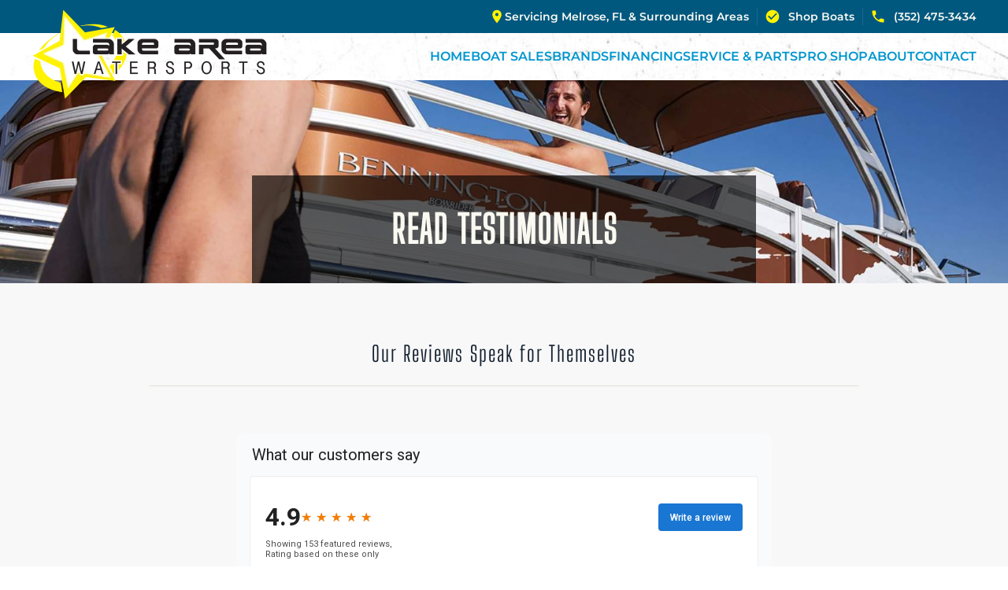

--- FILE ---
content_type: text/html; charset=UTF-8
request_url: https://www.lakeareawatersports.com/reviews/
body_size: 26464
content:
<!DOCTYPE html>
<html lang="en-US">
<head>
    <meta charset="UTF-8">
    <meta name="viewport" content="width=device-width, initial-scale=1">
    <link rel="icon" href="/wp-content/uploads/2023/09/Lake-Area-Favicon-Touch-fotor-bg-remover-20230905232656-1.png" sizes="any">
	        <link rel="icon" href="/wp-content/uploads/2023/09/Lake-Area-Favicon-Touch-fotor-bg-remover-20230905232656-1.png" type="image/svg+xml">
	    <link rel="apple-touch-icon" href="/wp-content/uploads/2023/09/Lake-Area-Favicon-Touch-fotor-bg-remover-20230905232656-1.png">
		<meta name='robots' content='index, follow, max-image-preview:large, max-snippet:-1, max-video-preview:-1' />
	<style>img:is([sizes="auto" i], [sizes^="auto," i]) { contain-intrinsic-size: 3000px 1500px }</style>
	
	<!-- This site is optimized with the Yoast SEO plugin v26.7 - https://yoast.com/wordpress/plugins/seo/ -->
	<title>Read Testimonials | Lake Area Watersports</title>
	<meta name="description" content="Read our reviews! Check out what others are saying about Lake Area Watersports." />
	<link rel="canonical" href="https://www.lakeareawatersports.com/reviews/" />
	<meta property="og:locale" content="en_US" />
	<meta property="og:type" content="article" />
	<meta property="og:title" content="Read Testimonials | Lake Area Watersports" />
	<meta property="og:description" content="Read our reviews! Check out what others are saying about Lake Area Watersports." />
	<meta property="og:url" content="https://www.lakeareawatersports.com/reviews/" />
	<meta property="og:site_name" content="Lake Area Watersports" />
	<meta property="article:modified_time" content="2025-08-28T15:27:08+00:00" />
	<meta property="og:image" content="https://www.lakeareawatersports.com/wp-content/uploads/2023/04/r-bowrider-media-4.jpg" />
	<meta property="og:image:width" content="1700" />
	<meta property="og:image:height" content="761" />
	<meta property="og:image:type" content="image/jpeg" />
	<meta name="twitter:card" content="summary_large_image" />
	<meta name="twitter:label1" content="Est. reading time" />
	<meta name="twitter:data1" content="1 minute" />
	<script type="application/ld+json" class="yoast-schema-graph">{"@context":"https://schema.org","@graph":[{"@type":"WebPage","@id":"https://www.lakeareawatersports.com/reviews/","url":"https://www.lakeareawatersports.com/reviews/","name":"Read Testimonials | Lake Area Watersports","isPartOf":{"@id":"https://www.lakeareawatersports.com/#website"},"primaryImageOfPage":{"@id":"https://www.lakeareawatersports.com/reviews/#primaryimage"},"image":{"@id":"https://www.lakeareawatersports.com/reviews/#primaryimage"},"thumbnailUrl":"https://www.lakeareawatersports.com/wp-content/uploads/2023/04/r-bowrider-media-4.jpg","datePublished":"2023-04-04T20:47:41+00:00","dateModified":"2025-08-28T15:27:08+00:00","description":"Read our reviews! Check out what others are saying about Lake Area Watersports.","breadcrumb":{"@id":"https://www.lakeareawatersports.com/reviews/#breadcrumb"},"inLanguage":"en-US","potentialAction":[{"@type":"ReadAction","target":["https://www.lakeareawatersports.com/reviews/"]}]},{"@type":"ImageObject","inLanguage":"en-US","@id":"https://www.lakeareawatersports.com/reviews/#primaryimage","url":"https://www.lakeareawatersports.com/wp-content/uploads/2023/04/r-bowrider-media-4.jpg","contentUrl":"https://www.lakeareawatersports.com/wp-content/uploads/2023/04/r-bowrider-media-4.jpg","width":1700,"height":761},{"@type":"BreadcrumbList","@id":"https://www.lakeareawatersports.com/reviews/#breadcrumb","itemListElement":[{"@type":"ListItem","position":1,"name":"Home","item":"https://www.lakeareawatersports.com/"},{"@type":"ListItem","position":2,"name":"Read Testimonials"}]},{"@type":"WebSite","@id":"https://www.lakeareawatersports.com/#website","url":"https://www.lakeareawatersports.com/","name":"Lake Area Watersports","description":"Just another WordPress site","potentialAction":[{"@type":"SearchAction","target":{"@type":"EntryPoint","urlTemplate":"https://www.lakeareawatersports.com/?s={search_term_string}"},"query-input":{"@type":"PropertyValueSpecification","valueRequired":true,"valueName":"search_term_string"}}],"inLanguage":"en-US"}]}</script>
	<!-- / Yoast SEO plugin. -->


<link rel='dns-prefetch' href='//www.google.com' />
<script type="text/javascript">
/* <![CDATA[ */
window._wpemojiSettings = {"baseUrl":"https:\/\/s.w.org\/images\/core\/emoji\/16.0.1\/72x72\/","ext":".png","svgUrl":"https:\/\/s.w.org\/images\/core\/emoji\/16.0.1\/svg\/","svgExt":".svg","source":{"concatemoji":"https:\/\/www.lakeareawatersports.com\/wp-includes\/js\/wp-emoji-release.min.js?ver=6.8.3"}};
/*! This file is auto-generated */
!function(s,n){var o,i,e;function c(e){try{var t={supportTests:e,timestamp:(new Date).valueOf()};sessionStorage.setItem(o,JSON.stringify(t))}catch(e){}}function p(e,t,n){e.clearRect(0,0,e.canvas.width,e.canvas.height),e.fillText(t,0,0);var t=new Uint32Array(e.getImageData(0,0,e.canvas.width,e.canvas.height).data),a=(e.clearRect(0,0,e.canvas.width,e.canvas.height),e.fillText(n,0,0),new Uint32Array(e.getImageData(0,0,e.canvas.width,e.canvas.height).data));return t.every(function(e,t){return e===a[t]})}function u(e,t){e.clearRect(0,0,e.canvas.width,e.canvas.height),e.fillText(t,0,0);for(var n=e.getImageData(16,16,1,1),a=0;a<n.data.length;a++)if(0!==n.data[a])return!1;return!0}function f(e,t,n,a){switch(t){case"flag":return n(e,"\ud83c\udff3\ufe0f\u200d\u26a7\ufe0f","\ud83c\udff3\ufe0f\u200b\u26a7\ufe0f")?!1:!n(e,"\ud83c\udde8\ud83c\uddf6","\ud83c\udde8\u200b\ud83c\uddf6")&&!n(e,"\ud83c\udff4\udb40\udc67\udb40\udc62\udb40\udc65\udb40\udc6e\udb40\udc67\udb40\udc7f","\ud83c\udff4\u200b\udb40\udc67\u200b\udb40\udc62\u200b\udb40\udc65\u200b\udb40\udc6e\u200b\udb40\udc67\u200b\udb40\udc7f");case"emoji":return!a(e,"\ud83e\udedf")}return!1}function g(e,t,n,a){var r="undefined"!=typeof WorkerGlobalScope&&self instanceof WorkerGlobalScope?new OffscreenCanvas(300,150):s.createElement("canvas"),o=r.getContext("2d",{willReadFrequently:!0}),i=(o.textBaseline="top",o.font="600 32px Arial",{});return e.forEach(function(e){i[e]=t(o,e,n,a)}),i}function t(e){var t=s.createElement("script");t.src=e,t.defer=!0,s.head.appendChild(t)}"undefined"!=typeof Promise&&(o="wpEmojiSettingsSupports",i=["flag","emoji"],n.supports={everything:!0,everythingExceptFlag:!0},e=new Promise(function(e){s.addEventListener("DOMContentLoaded",e,{once:!0})}),new Promise(function(t){var n=function(){try{var e=JSON.parse(sessionStorage.getItem(o));if("object"==typeof e&&"number"==typeof e.timestamp&&(new Date).valueOf()<e.timestamp+604800&&"object"==typeof e.supportTests)return e.supportTests}catch(e){}return null}();if(!n){if("undefined"!=typeof Worker&&"undefined"!=typeof OffscreenCanvas&&"undefined"!=typeof URL&&URL.createObjectURL&&"undefined"!=typeof Blob)try{var e="postMessage("+g.toString()+"("+[JSON.stringify(i),f.toString(),p.toString(),u.toString()].join(",")+"));",a=new Blob([e],{type:"text/javascript"}),r=new Worker(URL.createObjectURL(a),{name:"wpTestEmojiSupports"});return void(r.onmessage=function(e){c(n=e.data),r.terminate(),t(n)})}catch(e){}c(n=g(i,f,p,u))}t(n)}).then(function(e){for(var t in e)n.supports[t]=e[t],n.supports.everything=n.supports.everything&&n.supports[t],"flag"!==t&&(n.supports.everythingExceptFlag=n.supports.everythingExceptFlag&&n.supports[t]);n.supports.everythingExceptFlag=n.supports.everythingExceptFlag&&!n.supports.flag,n.DOMReady=!1,n.readyCallback=function(){n.DOMReady=!0}}).then(function(){return e}).then(function(){var e;n.supports.everything||(n.readyCallback(),(e=n.source||{}).concatemoji?t(e.concatemoji):e.wpemoji&&e.twemoji&&(t(e.twemoji),t(e.wpemoji)))}))}((window,document),window._wpemojiSettings);
/* ]]> */
</script>
<style id='wp-emoji-styles-inline-css' type='text/css'>

	img.wp-smiley, img.emoji {
		display: inline !important;
		border: none !important;
		box-shadow: none !important;
		height: 1em !important;
		width: 1em !important;
		margin: 0 0.07em !important;
		vertical-align: -0.1em !important;
		background: none !important;
		padding: 0 !important;
	}
</style>
<style id='classic-theme-styles-inline-css' type='text/css'>
/*! This file is auto-generated */
.wp-block-button__link{color:#fff;background-color:#32373c;border-radius:9999px;box-shadow:none;text-decoration:none;padding:calc(.667em + 2px) calc(1.333em + 2px);font-size:1.125em}.wp-block-file__button{background:#32373c;color:#fff;text-decoration:none}
</style>
<style id='global-styles-inline-css' type='text/css'>
:root{--wp--preset--aspect-ratio--square: 1;--wp--preset--aspect-ratio--4-3: 4/3;--wp--preset--aspect-ratio--3-4: 3/4;--wp--preset--aspect-ratio--3-2: 3/2;--wp--preset--aspect-ratio--2-3: 2/3;--wp--preset--aspect-ratio--16-9: 16/9;--wp--preset--aspect-ratio--9-16: 9/16;--wp--preset--color--black: #000000;--wp--preset--color--cyan-bluish-gray: #abb8c3;--wp--preset--color--white: #ffffff;--wp--preset--color--pale-pink: #f78da7;--wp--preset--color--vivid-red: #cf2e2e;--wp--preset--color--luminous-vivid-orange: #ff6900;--wp--preset--color--luminous-vivid-amber: #fcb900;--wp--preset--color--light-green-cyan: #7bdcb5;--wp--preset--color--vivid-green-cyan: #00d084;--wp--preset--color--pale-cyan-blue: #8ed1fc;--wp--preset--color--vivid-cyan-blue: #0693e3;--wp--preset--color--vivid-purple: #9b51e0;--wp--preset--gradient--vivid-cyan-blue-to-vivid-purple: linear-gradient(135deg,rgba(6,147,227,1) 0%,rgb(155,81,224) 100%);--wp--preset--gradient--light-green-cyan-to-vivid-green-cyan: linear-gradient(135deg,rgb(122,220,180) 0%,rgb(0,208,130) 100%);--wp--preset--gradient--luminous-vivid-amber-to-luminous-vivid-orange: linear-gradient(135deg,rgba(252,185,0,1) 0%,rgba(255,105,0,1) 100%);--wp--preset--gradient--luminous-vivid-orange-to-vivid-red: linear-gradient(135deg,rgba(255,105,0,1) 0%,rgb(207,46,46) 100%);--wp--preset--gradient--very-light-gray-to-cyan-bluish-gray: linear-gradient(135deg,rgb(238,238,238) 0%,rgb(169,184,195) 100%);--wp--preset--gradient--cool-to-warm-spectrum: linear-gradient(135deg,rgb(74,234,220) 0%,rgb(151,120,209) 20%,rgb(207,42,186) 40%,rgb(238,44,130) 60%,rgb(251,105,98) 80%,rgb(254,248,76) 100%);--wp--preset--gradient--blush-light-purple: linear-gradient(135deg,rgb(255,206,236) 0%,rgb(152,150,240) 100%);--wp--preset--gradient--blush-bordeaux: linear-gradient(135deg,rgb(254,205,165) 0%,rgb(254,45,45) 50%,rgb(107,0,62) 100%);--wp--preset--gradient--luminous-dusk: linear-gradient(135deg,rgb(255,203,112) 0%,rgb(199,81,192) 50%,rgb(65,88,208) 100%);--wp--preset--gradient--pale-ocean: linear-gradient(135deg,rgb(255,245,203) 0%,rgb(182,227,212) 50%,rgb(51,167,181) 100%);--wp--preset--gradient--electric-grass: linear-gradient(135deg,rgb(202,248,128) 0%,rgb(113,206,126) 100%);--wp--preset--gradient--midnight: linear-gradient(135deg,rgb(2,3,129) 0%,rgb(40,116,252) 100%);--wp--preset--font-size--small: 13px;--wp--preset--font-size--medium: 20px;--wp--preset--font-size--large: 36px;--wp--preset--font-size--x-large: 42px;--wp--preset--spacing--20: 0.44rem;--wp--preset--spacing--30: 0.67rem;--wp--preset--spacing--40: 1rem;--wp--preset--spacing--50: 1.5rem;--wp--preset--spacing--60: 2.25rem;--wp--preset--spacing--70: 3.38rem;--wp--preset--spacing--80: 5.06rem;--wp--preset--shadow--natural: 6px 6px 9px rgba(0, 0, 0, 0.2);--wp--preset--shadow--deep: 12px 12px 50px rgba(0, 0, 0, 0.4);--wp--preset--shadow--sharp: 6px 6px 0px rgba(0, 0, 0, 0.2);--wp--preset--shadow--outlined: 6px 6px 0px -3px rgba(255, 255, 255, 1), 6px 6px rgba(0, 0, 0, 1);--wp--preset--shadow--crisp: 6px 6px 0px rgba(0, 0, 0, 1);}:where(.is-layout-flex){gap: 0.5em;}:where(.is-layout-grid){gap: 0.5em;}body .is-layout-flex{display: flex;}.is-layout-flex{flex-wrap: wrap;align-items: center;}.is-layout-flex > :is(*, div){margin: 0;}body .is-layout-grid{display: grid;}.is-layout-grid > :is(*, div){margin: 0;}:where(.wp-block-columns.is-layout-flex){gap: 2em;}:where(.wp-block-columns.is-layout-grid){gap: 2em;}:where(.wp-block-post-template.is-layout-flex){gap: 1.25em;}:where(.wp-block-post-template.is-layout-grid){gap: 1.25em;}.has-black-color{color: var(--wp--preset--color--black) !important;}.has-cyan-bluish-gray-color{color: var(--wp--preset--color--cyan-bluish-gray) !important;}.has-white-color{color: var(--wp--preset--color--white) !important;}.has-pale-pink-color{color: var(--wp--preset--color--pale-pink) !important;}.has-vivid-red-color{color: var(--wp--preset--color--vivid-red) !important;}.has-luminous-vivid-orange-color{color: var(--wp--preset--color--luminous-vivid-orange) !important;}.has-luminous-vivid-amber-color{color: var(--wp--preset--color--luminous-vivid-amber) !important;}.has-light-green-cyan-color{color: var(--wp--preset--color--light-green-cyan) !important;}.has-vivid-green-cyan-color{color: var(--wp--preset--color--vivid-green-cyan) !important;}.has-pale-cyan-blue-color{color: var(--wp--preset--color--pale-cyan-blue) !important;}.has-vivid-cyan-blue-color{color: var(--wp--preset--color--vivid-cyan-blue) !important;}.has-vivid-purple-color{color: var(--wp--preset--color--vivid-purple) !important;}.has-black-background-color{background-color: var(--wp--preset--color--black) !important;}.has-cyan-bluish-gray-background-color{background-color: var(--wp--preset--color--cyan-bluish-gray) !important;}.has-white-background-color{background-color: var(--wp--preset--color--white) !important;}.has-pale-pink-background-color{background-color: var(--wp--preset--color--pale-pink) !important;}.has-vivid-red-background-color{background-color: var(--wp--preset--color--vivid-red) !important;}.has-luminous-vivid-orange-background-color{background-color: var(--wp--preset--color--luminous-vivid-orange) !important;}.has-luminous-vivid-amber-background-color{background-color: var(--wp--preset--color--luminous-vivid-amber) !important;}.has-light-green-cyan-background-color{background-color: var(--wp--preset--color--light-green-cyan) !important;}.has-vivid-green-cyan-background-color{background-color: var(--wp--preset--color--vivid-green-cyan) !important;}.has-pale-cyan-blue-background-color{background-color: var(--wp--preset--color--pale-cyan-blue) !important;}.has-vivid-cyan-blue-background-color{background-color: var(--wp--preset--color--vivid-cyan-blue) !important;}.has-vivid-purple-background-color{background-color: var(--wp--preset--color--vivid-purple) !important;}.has-black-border-color{border-color: var(--wp--preset--color--black) !important;}.has-cyan-bluish-gray-border-color{border-color: var(--wp--preset--color--cyan-bluish-gray) !important;}.has-white-border-color{border-color: var(--wp--preset--color--white) !important;}.has-pale-pink-border-color{border-color: var(--wp--preset--color--pale-pink) !important;}.has-vivid-red-border-color{border-color: var(--wp--preset--color--vivid-red) !important;}.has-luminous-vivid-orange-border-color{border-color: var(--wp--preset--color--luminous-vivid-orange) !important;}.has-luminous-vivid-amber-border-color{border-color: var(--wp--preset--color--luminous-vivid-amber) !important;}.has-light-green-cyan-border-color{border-color: var(--wp--preset--color--light-green-cyan) !important;}.has-vivid-green-cyan-border-color{border-color: var(--wp--preset--color--vivid-green-cyan) !important;}.has-pale-cyan-blue-border-color{border-color: var(--wp--preset--color--pale-cyan-blue) !important;}.has-vivid-cyan-blue-border-color{border-color: var(--wp--preset--color--vivid-cyan-blue) !important;}.has-vivid-purple-border-color{border-color: var(--wp--preset--color--vivid-purple) !important;}.has-vivid-cyan-blue-to-vivid-purple-gradient-background{background: var(--wp--preset--gradient--vivid-cyan-blue-to-vivid-purple) !important;}.has-light-green-cyan-to-vivid-green-cyan-gradient-background{background: var(--wp--preset--gradient--light-green-cyan-to-vivid-green-cyan) !important;}.has-luminous-vivid-amber-to-luminous-vivid-orange-gradient-background{background: var(--wp--preset--gradient--luminous-vivid-amber-to-luminous-vivid-orange) !important;}.has-luminous-vivid-orange-to-vivid-red-gradient-background{background: var(--wp--preset--gradient--luminous-vivid-orange-to-vivid-red) !important;}.has-very-light-gray-to-cyan-bluish-gray-gradient-background{background: var(--wp--preset--gradient--very-light-gray-to-cyan-bluish-gray) !important;}.has-cool-to-warm-spectrum-gradient-background{background: var(--wp--preset--gradient--cool-to-warm-spectrum) !important;}.has-blush-light-purple-gradient-background{background: var(--wp--preset--gradient--blush-light-purple) !important;}.has-blush-bordeaux-gradient-background{background: var(--wp--preset--gradient--blush-bordeaux) !important;}.has-luminous-dusk-gradient-background{background: var(--wp--preset--gradient--luminous-dusk) !important;}.has-pale-ocean-gradient-background{background: var(--wp--preset--gradient--pale-ocean) !important;}.has-electric-grass-gradient-background{background: var(--wp--preset--gradient--electric-grass) !important;}.has-midnight-gradient-background{background: var(--wp--preset--gradient--midnight) !important;}.has-small-font-size{font-size: var(--wp--preset--font-size--small) !important;}.has-medium-font-size{font-size: var(--wp--preset--font-size--medium) !important;}.has-large-font-size{font-size: var(--wp--preset--font-size--large) !important;}.has-x-large-font-size{font-size: var(--wp--preset--font-size--x-large) !important;}
:where(.wp-block-post-template.is-layout-flex){gap: 1.25em;}:where(.wp-block-post-template.is-layout-grid){gap: 1.25em;}
:where(.wp-block-columns.is-layout-flex){gap: 2em;}:where(.wp-block-columns.is-layout-grid){gap: 2em;}
:root :where(.wp-block-pullquote){font-size: 1.5em;line-height: 1.6;}
</style>
<link href="https://www.lakeareawatersports.com/wp-content/themes/yootheme_child/css/theme.1.css?ver=1739198378" rel="stylesheet">
<link href="https://www.lakeareawatersports.com/wp-content/themes/yootheme_child/css/custom.css?ver=4.1.5" rel="stylesheet">
<script type="text/javascript" src="https://www.lakeareawatersports.com/wp-includes/js/jquery/jquery.min.js?ver=3.7.1" id="jquery-core-js"></script>
<script type="text/javascript" src="https://www.lakeareawatersports.com/wp-includes/js/jquery/jquery-migrate.min.js?ver=3.4.1" id="jquery-migrate-js"></script>
<meta name="generator" content="WordPress 6.8.3" />
<link rel='shortlink' href='https://www.lakeareawatersports.com/?p=603' />


<!-- OPTIMIZED USING NATIVERANK SEO PLUGIN  |  https://nativerank.com -->

            <!-- Google Tag Manager -->
            <script>(function (w, d, s, l, i) {
                    w[l] = w[l] || []
                    w[l].push({'gtm.start': new Date().getTime(), event: 'gtm.js'})
                    var f = d.getElementsByTagName(s)[0], j = d.createElement(s),
                        dl = l != 'dataLayer' ? '&l=' + l : ''
                    j.async = true
                    j.src = 'https://www.googletagmanager.com/gtm.js?id=' + i + dl
                    f.parentNode.insertBefore(j, f)
                })(window, document, 'script', 'dataLayer', 'GTM-MCR3882')</script>
            <!-- End Google Tag Manager -->
                        <meta name="msvalidate.01" content="643723BF86517B4AD47977B3C98625AF">
                        <script type="application/ld+json">{"@context":"http:\/\/schema.org","@type":"LocalBusiness","name":"Lake Area Watersports","@id":"https:\/\/www.lakeareawatersports.com\/#LocalBusiness","url":"https:\/\/www.lakeareawatersports.com","logo":["http:\/\/18.219.96.132\/master\/"],"image":["https:\/\/lakeareawatersports.kinsta.cloud\/wp-content\/uploads\/2023\/04\/lakeareawatersports-logo.png"],"description":"The boat dealership and ProShop at Lake Area Watersports was founded in 2004. Centrally located in Melrose, FL, we specialize in new and preowned vessels, including top wake boat brands, Nautique and Axis. You can also find top selling Bennington pontoon boats on our lot! Visit our boat dealership today.","telephone":"+13524753434","address":{"@type":"PostalAddress","addressLocality":"Melrose","addressRegion":"FL","postalCode":"32666","streetAddress":"829 N SR 21","areaServed":["Melrose","Putnam Hall","Lake Geneva","Grandin","Earleton","Keystone Heights","Florahome","Interlachen","Waldo","Hawthorne","Hampton","Hollister","Starke","Lochloosa","Gainesville","Orange Springs","Graham","Palatka","Island Grove","Penney Farms","Evinston","Green Cove Springs","Bostwick","Micanopy","Citra","Brooker","Mc Intosh","Lawtey","Orange Lake","Middleburg","La Crosse","East Palatka","Satsuma","Sparr","Raiford","Fort Mc Coy","Welaka","Pomona Park","San Mateo","Fairfield","Doctors Inlet","Anthony","Lowell","Reddick","Alachua","Worthington Springs","Saint Augustine","Fleming Island","Lake Butler","Lake Como","Orange Park","Ocala","Crescent City","Archer","Elkton","Jacksonville","Georgetown","Silver Springs","Saint Johns","Newberry","High Springs","Hastings","Williston","Seville","Macclenny","Lulu","Glen Saint Mary","Lake City","Palm Coast","Ponte Vedra","Ocklawaha","Fort White","Bunnell","Candler","Morriston","Bronson","Ponte Vedra Beach","Belleview","Astor","Jacksonville Beach","Pierson","Dunnellon","Sanderson","Bryceville","Trenton","Eastlake Weir","Summerfield","Weirsdale","Bell","Barberville","Altoona","Branford","Neptune Beach","Flagler Beach","The Villages","Otter Creek","Oxford","Lady Lake","Atlantic Beach","Gulf Hammock","De Leon Springs","Ormond Beach","Inglis","Paisley","Glenwood","Chiefland","Grand Island","Fruitland Park","Umatilla","Hernando","Leesburg","Beverly Hills","Saint George","Callahan","Wellborn","O Brien","Wildwood","Lake Panasoffkee"]},"hasMap":"https:\/\/goo.gl\/maps\/6H8vjn4SaBvmEeHU6","priceRange":"$$","geo":{"@type":"GeoCoordinates","latitude":29.750136,"longitude":-82.058593},"makesOffer":{"@type":"Offer","itemOffered":["boat sales","boat services","boat parts","boat accessories","wakeboard boats","wakesurf boats","wakefoil boards"]},"contactPoint":{"@type":"ContactPoint","telephone":"+13524753434","contactType":"Customer Service"},"openingHoursSpecification":[{"@type":"OpeningHoursSpecification","dayOfWeek":["Monday","Tuesday","Wednesday","Thursday","Friday"],"opens":"08:30","closes":"17:30"}],"aggregateRating":{"@type":"AggregateRating","bestRating":"5","worstRating":"1","ratingValue":"4.88","reviewCount":"147"}}</script>
            
<!-- / NATIVERANK -->

<meta name="generator" content="NRank Image Optim by Native Rank 0.0.61" /><script type="application/ld+json">
				{
					"@context": "http://schema.org",
					"@graph": [
						{"@type": "SiteNavigationElement","name": "Home","url": "https://www.lakeareawatersports.com/"},{"@type": "SiteNavigationElement","name": "Boat Sales","url": "https://www.lakeareawatersports.com/florida-boats-for-sale/"},{"@type": "SiteNavigationElement","name": "New Boats for Sale","url": "https://www.lakeareawatersports.com/florida-boats-for-sale/buy-new-boats/"},{"@type": "SiteNavigationElement","name": "Used Boats for Sale","url": "https://www.lakeareawatersports.com/florida-boats-for-sale/buy-used-boats/"},{"@type": "SiteNavigationElement","name": "All Inventory","url": "https://www.lakeareawatersports.com/florida-boats-for-sale/all-inventory/"},{"@type": "SiteNavigationElement","name": "Wakeboard Boats","url": "https://www.lakeareawatersports.com/florida-boats-for-sale/wakeboard-boats/"},{"@type": "SiteNavigationElement","name": "Wakesurf Boats","url": "https://www.lakeareawatersports.com/florida-boats-for-sale/wakesurf-boats/"},{"@type": "SiteNavigationElement","name": "Pontoon Boats","url": "https://www.lakeareawatersports.com/florida-boats-for-sale/pontoon-boats/"},{"@type": "SiteNavigationElement","name": "Bay Boats","url": "https://www.lakeareawatersports.com/florida-boats-for-sale/bay-boats/"},{"@type": "SiteNavigationElement","name": "Fishing Boats","url": "https://www.lakeareawatersports.com/florida-boats-for-sale/fishing-boats/"},{"@type": "SiteNavigationElement","name": "Boat Trailers","url": "https://www.lakeareawatersports.com/florida-boats-for-sale/boat-trailers/"},{"@type": "SiteNavigationElement","name": "Schedule a Test Ride","url": "https://www.lakeareawatersports.com/florida-boats-for-sale/schedule-a-test-ride/"},{"@type": "SiteNavigationElement","name": "Value Your Trade","url": "https://www.lakeareawatersports.com/florida-boats-for-sale/value-your-trade/"},{"@type": "SiteNavigationElement","name": "Brands","url": ""},{"@type": "SiteNavigationElement","name": "Nautique Boats","url": "https://www.lakeareawatersports.com/florida-nautique-boats-for-sale/"},{"@type": "SiteNavigationElement","name": "Wakeboard Boats","url": "https://www.lakeareawatersports.com/florida-nautique-boats-for-sale/wakesurf-boats/"},{"@type": "SiteNavigationElement","name": "Wakesurf Boats","url": "https://www.lakeareawatersports.com/florida-nautique-boats-for-sale/wakeboard-boats/"},{"@type": "SiteNavigationElement","name": "Axis Boats","url": "https://www.lakeareawatersports.com/florida-axis-boats-for-sale/"},{"@type": "SiteNavigationElement","name": "Wakeboard Boats","url": "https://www.lakeareawatersports.com/florida-axis-boats-for-sale/wakesurf-boats/"},{"@type": "SiteNavigationElement","name": "Wakesurf Boats","url": "https://www.lakeareawatersports.com/florida-axis-boats-for-sale/wakeboard-boats/"},{"@type": "SiteNavigationElement","name": "Bennington Boats","url": "https://www.lakeareawatersports.com/florida-bennington-boats-for-sale/"},{"@type": "SiteNavigationElement","name": "Pontoon Boats","url": "https://www.lakeareawatersports.com/florida-bennington-boats-for-sale/pontoon-boats/"},{"@type": "SiteNavigationElement","name": "Recreation Boats","url": "https://www.lakeareawatersports.com/florida-bennington-boats-for-sale/recreation-boats/"},{"@type": "SiteNavigationElement","name": "G3 Boats","url": "https://www.lakeareawatersports.com/florida-g3-boats-for-sale/"},{"@type": "SiteNavigationElement","name": "Bay Boats","url": "https://www.lakeareawatersports.com/florida-g3-boats-for-sale/bay-boats/"},{"@type": "SiteNavigationElement","name": "Fishing Boats","url": "https://www.lakeareawatersports.com/florida-g3-boats-for-sale/fishing-boats/"},{"@type": "SiteNavigationElement","name": "Continental Boat Trailers","url": "https://www.lakeareawatersports.com/florida-continental-boat-trailers-for-sale/"},{"@type": "SiteNavigationElement","name": "BoatMate Boat Trailers","url": "https://www.lakeareawatersports.com/florida-boatmate-boat-trailers-for-sale/"},{"@type": "SiteNavigationElement","name": "Financing","url": "https://www.p1frc.com/home?partnerid=D00A0A4A-A8D6-4B0D-9DBE-C13277C0D520"},{"@type": "SiteNavigationElement","name": "Service & Parts","url": ""},{"@type": "SiteNavigationElement","name": "Boat Service &#038; Repair","url": "https://www.lakeareawatersports.com/melrose-fl-boat-repair-service/"},{"@type": "SiteNavigationElement","name": "Inboard Service &#038; Repair","url": "https://www.lakeareawatersports.com/melrose-fl-inboard-engine-repair-service/"},{"@type": "SiteNavigationElement","name": "Nautique Boat Service","url": "https://www.lakeareawatersports.com/melrose-fl-nautique-boat-repair-service/"},{"@type": "SiteNavigationElement","name": "Bennington Boat Service","url": "https://www.lakeareawatersports.com/melrose-fl-bennington-boat-repair-service/"},{"@type": "SiteNavigationElement","name": "Axis Boat Service","url": "https://www.lakeareawatersports.com/melrose-fl-axis-boat-repair-service/"},{"@type": "SiteNavigationElement","name": "Yamaha Outboard Motor Service","url": "https://www.lakeareawatersports.com/melrose-fl-yamaha-outboard-motor-repair-service/"},{"@type": "SiteNavigationElement","name": "Boat Audio &#038; Lighting","url": "https://www.lakeareawatersports.com/melrose-fl-boat-audio-lighting-service/"},{"@type": "SiteNavigationElement","name": "Gel Coat Repair","url": "https://www.lakeareawatersports.com/melrose-fl-boat-gel-coat-repair/"},{"@type": "SiteNavigationElement","name": "Boat Detailing","url": "https://www.lakeareawatersports.com/melrose-fl-boat-detailing-service/"},{"@type": "SiteNavigationElement","name": "Parts &#038; Accessories","url": "https://www.lakeareawatersports.com/melrose-fl-boat-parts-accessories/"},{"@type": "SiteNavigationElement","name": "Pro Shop","url": "https://www.lakeareawatersports.com/melrose-fl-boat-pro-shop/"},{"@type": "SiteNavigationElement","name": "Water Skis","url": "https://www.lakeareawatersports.com/melrose-fl-water-skis-for-sale/"},{"@type": "SiteNavigationElement","name": "Wakeboards","url": "https://www.lakeareawatersports.com/melrose-fl-wakeboards-for-sale/"},{"@type": "SiteNavigationElement","name": "Wakesurf Boards","url": "https://www.lakeareawatersports.com/melrose-fl-wakesurf-boards-for-sale/"},{"@type": "SiteNavigationElement","name": "Life Vests &#038; Jackets","url": "https://www.lakeareawatersports.com/melrose-fl-life-jacket-water-safety-vests-for-sale/"},{"@type": "SiteNavigationElement","name": "Wake Foiling","url": "https://www.lakeareawatersports.com/melrose-fl-wake-foiling-boards-for-sale/"},{"@type": "SiteNavigationElement","name": "Hyperlite Foils","url": "https://www.lakeareawatersports.com/melrose-fl-hyperlite-foil-for-sale/"},{"@type": "SiteNavigationElement","name": "Phase 5 Foils","url": "https://www.lakeareawatersports.com/melrose-fl-phase-5-foils-for-sale/"},{"@type": "SiteNavigationElement","name": "Ropes &#038; Handles","url": "https://www.lakeareawatersports.com/melrose-fl-wakeboarding-ropes-handles-for-sale/"},{"@type": "SiteNavigationElement","name": "Boat &#038; Safety Gear","url": "https://www.lakeareawatersports.com/melrose-fl-boat-safety-gear-for-sale/"},{"@type": "SiteNavigationElement","name": "About","url": ""},{"@type": "SiteNavigationElement","name": "About Us","url": "https://www.lakeareawatersports.com/about-us/"},{"@type": "SiteNavigationElement","name": "Meet Our Team","url": "https://www.lakeareawatersports.com/meet-our-team/"},{"@type": "SiteNavigationElement","name": "Map &#038; Hours","url": "https://www.lakeareawatersports.com/store-information/"},{"@type": "SiteNavigationElement","name": "Read Testimonials","url": "https://www.lakeareawatersports.com/reviews/"},{"@type": "SiteNavigationElement","name": "Submit Feedback","url": "https://www.lakeareawatersports.com/submit-a-review/"},{"@type": "SiteNavigationElement","name": "Photos/Media","url": "https://www.lakeareawatersports.com/photos/"},{"@type": "SiteNavigationElement","name": "Wakesurf Law","url": "https://wakesurflaw.com/"},{"@type": "SiteNavigationElement","name": "Event Calendar","url": "https://www.lakeareawatersports.com/event-calendar/"},{"@type": "SiteNavigationElement","name": "Employment","url": "https://www.lakeareawatersports.com/employment/"},{"@type": "SiteNavigationElement","name": "Warranty","url": "https://www.lakeareawatersports.com/warranty/"},{"@type": "SiteNavigationElement","name": "Blog","url": "https://www.lakeareawatersports.com/blog/"},{"@type": "SiteNavigationElement","name": "Promotions","url": "https://www.lakeareawatersports.com/promotions/"},{"@type": "SiteNavigationElement","name": "Contact","url": "https://www.lakeareawatersports.com/contact-us/"}
					]
				}
			</script>
<script src="https://www.lakeareawatersports.com/wp-content/themes/yootheme/vendor/assets/uikit/dist/js/uikit.min.js?ver=4.1.5"></script>
<script src="https://www.lakeareawatersports.com/wp-content/themes/yootheme/vendor/assets/uikit/dist/js/uikit-icons.min.js?ver=4.1.5"></script>
<script src="https://www.lakeareawatersports.com/wp-content/themes/yootheme/js/theme.js?ver=4.1.5"></script>
<script>window.yootheme ||= {}; var $theme = yootheme.theme = {"i18n":{"close":{"label":"Close"},"totop":{"label":"Back to top"},"marker":{"label":"Open"},"navbarToggleIcon":{"label":"Open menu"},"paginationPrevious":{"label":"Previous page"},"paginationNext":{"label":"Next page"},"searchIcon":{"toggle":"Open Search","submit":"Submit Search"},"slider":{"next":"Next slide","previous":"Previous slide","slideX":"Slide %s","slideLabel":"%s of %s"},"slideshow":{"next":"Next slide","previous":"Previous slide","slideX":"Slide %s","slideLabel":"%s of %s"},"lightboxPanel":{"next":"Next slide","previous":"Previous slide","slideLabel":"%s of %s","close":"Close"}}};</script>
<script src="https://www.lakeareawatersports.com/wp-content/themes/yootheme_child/js/custom.js?ver=4.1.5"></script>
<script>function addMultipleEventListener(element, events, handler) {
  events.forEach(e => element.addEventListener(e, handler))
}

addMultipleEventListener(window, ['check_availability', 'request_price', 'get_financing'], function(data){
      UIkit.modal(document.querySelector('#'+data.type)).show()

    var hiddenFields = ["mmid", "Stocknumber", "Boat URL"];
    hiddenFields.map(function (field) {
        var elem = document.evaluate('//label[text() = "' + field + '"]', document, null, XPathResult.FIRST_ORDERED_NODE_TYPE, null).singleNodeValue


        if (elem) {
            var inputEl = elem.parentElement.querySelector('input')
            switch (field) {
                case "mmid":
                    jQuery(`[name="${jQuery.attr(inputEl, 'name')}"]`).val(data.detail.id)
                    break
                case "Stocknumber":
                    jQuery(`[name="${jQuery.attr(inputEl, 'name')}"]`).val(data.detail.stock_number)
                    break
                case "Boat URL":
                    jQuery(`[name="${jQuery.attr(inputEl, 'name')}"]`).val(`${window.MM_DOMAIN}/${data.detail.usage.toLowerCase()}${window.MM_USAGE_SLUG}/${data.detail.manufacturer.slug}/${data.detail.slug}`)
                    break
                default:
                    inputEl.value = data.detail.id
                    return
            }
        }
    })


})

jQuery(document).ready(function($) {
    var alterClass = function() {
      var ww = document.body.clientWidth;
      if (ww < 850) {
        $('#gform_22').removeClass('gf_simple_horizontal');
      } else if (ww >= 850) {
        $('#gform_22').addClass('gf_simple_horizontal');
      };
    };
    $(window).resize(function(){
      alterClass();
    }); 
    //Fire it when the page first loads:
    alterClass();
  });</script>		<style type="text/css" id="wp-custom-css">
			:root{
  --mm-cta-view-boat-bg: #0096ce;
  --mm-cta-view-boat-bg-hover: darken(#0096ce, 25%);
  --mm-cta-view-boat-text: #fff;
  --mm-cta-check-availability-bg: var(--mm-cta-view-boat-bg);
  --mm-cta-check-availability-bg-hover: var(--mm-cta-view-boat-bg-hover);
  --mm-cta-check-availability-text: var(--mm-cta-view-boat-text);
  --mm-usage-badge-bg: rgb(242, 242, 242);
  --mm-usage-badge-shadow: transparent;
  --mm-usage-badge-text: lighten(#003143, 10%);
  --mm-title-link-hover: var(--mm-cta-view-boat-bg);
  --mm-monthly-payment-link: darken(#003143, 20%);
  --mm-cta-request-pricing-bg: darken(#003143, 20%);
  --mm-cta-request-pricing-shadow: #003143;
  --mm-cta-request-pricing-bg-hover:#003143;
  --mm-cta-request-pricing-text: #000;
  --mm-featured-bg:  #003143;
  --mm-featured-text: #fff;
  --mm-featured-card-gradient-to-100: #bcbcbc;
  --mm-featured-card-gradient-via-50:#bcbcbc;
  --mm-filter-accent: darken(#003143, 20%);
  --mm-cta-show-more-bg: #003143;
  --mm-cta-show-more-bg-hover: darken(#003143, 20%);
  --mm-cta-show-more-text: #fff;
}

.proshopBrandImage {
	max-height: 400px;
	width: auto;
} 

.mobile-cta .uk-button {
	padding: 0 10px;
}

body.page-id-603 .tm-main {
	max-width: none;
	padding: 0;
	background: #fff;
}

body.page-id-603 .tm-main > .uk-container {
	max-width: none;
	padding: 0;
}

body.page-id-603 .tm-main:before {
	height: 120px;
}

body.page-id-603 .tm-main [property="image"] {
	max-height: 300px;
	overflow: hidden;
}

body.page-id-603 .tm-main h1 {
	margin-left: auto;
	margin-right: auto;
	margin-bottom: -10px;
	max-width: 1000px;
	font-size: 3rem;
}

#post-603 > div.uk-margin-medium {
	margin-top: 0!important;
}

.review-wrapper {
	width: 100%;
	max-width: 1000px;
	margin: 0 auto;
	padding: 10px 20px 20px 20px!important;
}

.review-wrapper > div:first-child > section {
	display: none;
} 

.review-wrapper .actionButtonWrapper #btnWriteAReview {
	margin: 0;
    border: 1px solid #00587f;
    overflow: visible;
    font: inherit;
    color: #333;
    text-transform: none;
    -webkit-appearance: none;
    border-radius: 0;
    display: inline-block;
    box-sizing: border-box;
    padding: 0 30px;
    vertical-align: middle;
    font-size: .95rem;
    line-height: 38px;
    text-align: center;
    text-decoration: none;
    transition: .3s ease-in-out;
    transition-property: color,background-color,background-position,background-size,border-color,box-shadow;
    font-weight: 600;
    text-transform: uppercase;
    background-origin: border-box;
	background: rgba(255,255,255,.5);
	transition: .4s;
}

.review-wrapper .actionButtonWrapper #btnWriteAReview:hover {
	border: 1px solid #111;
	color: #0096ce;
	background: #efefef;
}

.review-wrapper .powered {
	opacity: .5
}

.review-wrapper #Reviews_Container {
	background: rgba(116, 197, 252, 0.5);
	padding: 30px;
}

.review-wrapper #Reviews_Container .selectSource {
	display: none;
}

.review-wrapper #Reviews_Container .block > article {
	position: relative;
	padding: 20px;
	border-left: 5px solid #004b67;
	border-bottom: 5px solid #004b67;
	border-radius: 0 10px 0 0;
	z-index: 1;
}

.review-wrapper #Reviews_Container .block > article:before {
	position: absolute;
	content: "";
	background: #56bde8;
	width: 200px;
	height: 200px;
	left: -15px;
	bottom: -15px;
	clip-path: polygon(0 0, 100% 100%, 0 100%);
	z-index: -1;
}

.review-wrapper #Reviews_Container .block > article:after {
	position: absolute;
	content: "";
	background: white;
	width: 100%;
	height: 100%;
	left: 0;
	bottom: 0;
	clip-path: polygon(0 0, calc(100% - 20px) 0, 100% 20px, 100%  100%, 0 100%);
	z-index: -1;
}

.review-wrapper #Reviews_Container .block > article > p:first-child {
	position: relative;
}

.review-wrapper #Reviews_Container .block > article > p:first-child:before {
	position: absolute;
	content: "";
	background: #ccc;
	width: 235px;
	height: 1px;
	left: 0;
	bottom: -5px;
}

.review-wrapper #Reviews_Container .block > article > p:first-child img.person {
	width: 70px;
}

.review-wrapper #Reviews_Container .block > article .star-num {
	display: inline-block;
	position: relative;
	width: calc(100% - 70px);
}

.review-wrapper #Reviews_Container .block > article .star-num:before {
	position: absolute;
	content: "";
	background: rgba(0, 150, 206, .5);
	width: 100%;
	height: 100%;
	left: 0;
	top: 0;
}

.review-wrapper #Reviews_Container .block > article .star-num:after {
	position: absolute;
	content: url("https://lakeareawatersports.kinsta.cloud/wp-content/uploads/2023/06/5-Stars.svg");
	width: 150px;
	height: auto;
	left: 15px;
	top: 0;
}

.review-wrapper #Reviews_Container .block > article .on-brand {
	font-size: .8rem;
}

.review-wrapper #Reviews_Container .block > article .on-brand > a {
	color: #0096ce!important;
	font-weight: bolder;
	text-decoration: underline;
}

.review-wrapper #Reviews_Container .block > article .date {
	margin-left: 5px;
		font-size: .8rem;
}

.review-wrapper #Reviews_Container .block > article .heading {
	margin-top: 10px;
	text-transform: capitalize;
	font-size: .85rem;
	font-weight: bold;
	color: black;
	font-style: italic;
}

.review-wrapper #Reviews_Container .block > article .heading:before {
	display: inline-block;
	content: "\2583";
	color: #0096ce;
	margin-right: 7px;
	transform: translateY(-4px);
	font-size: 1rem;
}

body.page-id-603 #tm-sidebar, #LoadReviews {
	display: none;
}

#gform_submit_button_2 {
	border: 2px solid #FFF200;
}

#inventory_archive .uk-modal-dialog{
	transform: translate(0px, 100px)
}

article:not(#inventory_archive).uk-modal-body {
	position:absolute;
	top: 50%;
	left: 50%;
	transform: translate(-50%, -50%) !important;
	width: 90% !important;
	background: transparent;
}

article:not(#inventory_archive).uk-modal-body img {
	position: relative;
	left: 50%;
	transform: translate(-50%, 0%)
}

.hidden.modalButton {
	display: none;
}

body .uwy.userway_p1 .uai {
	top: unset !important;
	bottom: 20px !important;
	right: 20px !important;
}

.boat-inventory .uk-card .uk-icon {
	color: white !important;
}









		</style>
		</head>
<body class="wp-singular page-template page-template-nr-template page-template-nr-template-php page page-id-603 wp-theme-yootheme wp-child-theme-yootheme_child ">


<div class="uk-hidden-visually uk-notification uk-notification-top-left uk-width-auto">
    <div class="uk-notification-message">
        <a href="#tm-main">Skip to main content</a>
    </div>
</div>


	
    <div class="tm-page">

					


<header class="tm-header-mobile uk-hidden@m" uk-header>


    
        <div class="uk-navbar-container">

            <div class="uk-container uk-container-expand">
                <nav class="uk-navbar" uk-navbar="{&quot;container&quot;:&quot;.tm-header-mobile&quot;,&quot;boundary&quot;:&quot;.tm-header-mobile .uk-navbar-container&quot;,&quot;dropbar-transparent-mode&quot;:&quot;remove&quot;}">

                                        <div class="uk-navbar-left">

                                                    <a href="https://www.lakeareawatersports.com/" aria-label="Back to home" class="uk-logo uk-navbar-item">
    <picture>
<source type="image/webp" srcset="/wp-content/themes/yootheme/cache/dc/lakeareawatersports-logo-dc62ea60.webp 300w, /wp-content/themes/yootheme/cache/28/lakeareawatersports-logo-28d90440.webp 600w" sizes="(min-width: 300px) 300px">
<img alt loading="eager" src="/wp-content/themes/yootheme/cache/ad/lakeareawatersports-logo-ad13928d.png" width="300" height="114">
</picture></a>                        
                        
                    </div>
                    
                    
                                        <div class="uk-navbar-right">

                                                                            
                        <a uk-toggle href="#tm-dialog-mobile" class="uk-navbar-toggle uk-navbar-toggle-animate">

        
        <div uk-navbar-toggle-icon></div>

        
    </a>
                    </div>
                    
                </nav>
            </div>

        </div>

    



    
    
        <div id="tm-dialog-mobile" class="uk-dropbar uk-dropbar-top" uk-drop="{&quot;clsDrop&quot;:&quot;uk-dropbar&quot;,&quot;flip&quot;:&quot;false&quot;,&quot;container&quot;:&quot;.tm-header-mobile&quot;,&quot;target-y&quot;:&quot;.tm-header-mobile .uk-navbar-container&quot;,&quot;mode&quot;:&quot;click&quot;,&quot;target-x&quot;:&quot;.tm-header-mobile .uk-navbar-container&quot;,&quot;stretch&quot;:true,&quot;pos&quot;:&quot;bottom-left&quot;,&quot;bgScroll&quot;:&quot;false&quot;,&quot;animation&quot;:&quot;reveal-top&quot;,&quot;animateOut&quot;:true,&quot;duration&quot;:300,&quot;toggle&quot;:&quot;false&quot;}">

        <div class="tm-height-min-1-1 uk-flex uk-flex-column">

            
                        <div class="uk-margin-auto-bottom">
                
<div class="uk-grid uk-child-width-1-1">    <div>
<div class="uk-panel widget widget_custom_html" id="custom_html-4">

    
    <div class="textwidget custom-html-widget"><ul class="uk-nav uk-nav-primary uk-nav-divider uk-nav-accordion" uk-nav="targets: > .mobile-sub-accordion">
  <li>
    <a href="/"> Home</a>
  </li>
  <li class="uk-parent mobile-sub-accordion">
    <a id="boats-mobile-nav">Boats <span uk-nav-parent-icon="" class="uk-icon uk-nav-parent-icon"></span></a>
    <ul class="uk-nav-sub">
      <li class="uk-parent mobile-sub-accordion">
        <ul uk-accordion>
          <li>
            <a class="uk-accordion-title" href="#">Inventory</a>
            <div class="uk-accordion-content uk-margin-remove-top uk-margin-medium-left">
              <ul class="uk-nav-sub">
                <li>
                  <a href="/florida-boats-for-sale/buy-new-boats/">New Boats For Sale</a>
                </li>
                <li>
                  <a href="/florida-boats-for-sale/buy-used-boats/">Used Boats For Sale</a>
                </li>
                <li>
                  <a href="/florida-boats-for-sale/all-inventory/">All Boats Inventory</a>
                </li>
              </ul>
            </div>
          </li>
        </ul>
      </li>
      <li class="uk-parent mobile-sub-accordion">
        <ul uk-accordion>
          <li>
            <a class="uk-accordion-title" href="#">Shop By Types</a>
            <div class="uk-accordion-content uk-margin-remove-top uk-margin-medium-left">
              <ul class="uk-nav-sub">
                <li>
                  <a href="/florida-boats-for-sale/wakeboard-boats/">Wakeboard Boats</a>
                </li>
                <li>
                  <a href="/florida-boats-for-sale/wakesurf-boats/">Wakesurf Boats</a>
                </li>
                <li>
                  <a href="/florida-boats-for-sale/ski-boats/">Ski Boats</a>
                </li>
                <li>
                  <a href="/florida-boats-for-sale/pontoon-boats/">Pontoon Boats</a>
                </li>
                <li>
                  <a href="/florida-boats-for-sale/recreation-boats/">Recreation Boats</a>
                </li>
                <li>
                  <a href="/florida-boats-for-sale/fishing-boats/">Fishing Boats</a>
                </li>
                <li>
                  <a href="/florida-boats-for-sale/bay-boats/">Bay Boats</a>
                </li>
                <li>
                  <a href="/florida-boats-for-sale/boat-trailers/">Boat Trailers</a>
                </li>
              </ul>
            </div>
          </li>
        </ul>
      </li>
      <li class="uk-parent mobile-sub-accordion">
        <ul uk-accordion>
          <li>
            <a class="uk-accordion-title" href="#">Trade</a>
            <div class="uk-accordion-content uk-margin-remove-top uk-margin-medium-left">
              <ul class="uk-nav-sub">
                <li>
                  <a href="/florida-boats-for-sale/value-your-trade/">Value Your Trade</a>
                </li>
              </ul>
            </div>
          </li>
        </ul>
      </li>
      <li class="uk-parent mobile-sub-accordion">
        <ul uk-accordion>
          <li>
            <a class="uk-accordion-title" href="#">Test Rides</a>
            <div class="uk-accordion-content uk-margin-remove-top uk-margin-medium-left">
              <ul class="uk-nav-sub">
                <li>
                  <a href="/florida-boats-for-sale/schedule-a-test-ride/">Schedule A Test Ride</a>
                </li>
              </ul>
            </div>
          </li>
        </ul>
      </li>
      <li class="uk-parent mobile-sub-accordion">
        <ul uk-accordion>
          <li>
            <a class="uk-accordion-title" href="#">Financing</a>
            <div class="uk-accordion-content uk-margin-remove-top uk-margin-medium-left">
              <ul class="uk-nav-sub">
                <li>
                  <a href="https://p1frc.com/?partnerid=D00A0A4A-A8D6-4B0D-9DBE-C13277C0D520">Boat Financing</a>
                </li>
              </ul>
            </div>
          </li>
        </ul>
      </li>
    </ul>
  </li>
  <li class="uk-parent mobile-sub-accordion">
    <a>Top Brands <span uk-nav-parent-icon="" class="uk-icon uk-nav-parent-icon"></span></a>
    <ul class="uk-nav-sub">
      <!--Nautique-->
      <li>
        <a href="#offcanvas-nautique" class="" uk-toggle>
          <div class="logo-square-container nautique">
            <svg xmlns="http://www.w3.org/2000/svg" xmlns:xlink="http://www.w3.org/1999/xlink" viewbox="0 0 47.16 47.23">
              <defs>
                <style>
                  .nautique-icon-color-cls-1 {
                    fill: #fff;
                  }
            
                  .nautique-icon-color-cls-2 {
                    clip-path: url(#clippath);
                  }
            
                  .nautique-icon-color-cls-3 {
                    fill: none;
                  }
            
                  .nautique-icon-color-cls-4 {
                    fill: #ed1c24;
                  }
                </style>
                <clippath id="clippath">
                  <rect class="nautique-icon-color-cls-3" width="47.16" height="47.23"/>
                </clippath>
              </defs>
              <g>
                <rect class="nautique-icon-color-cls-4" width="47.16" height="47.23"/>
                <g class="nautique-icon-color-cls-2">
                  <rect class="nautique-icon-color-cls-4" width="47.16" height="47.23"/>
                </g>
                <path class="nautique-icon-color-cls-1" d="m29.66,23s2.13-.74,3.27-1.18,1.87-.82,1.87-.82l1.05-.58.11-.33.35.12h.12l.75-.28v.09h0c-.29.31-.63.57-1,.77-1.11.51-2.09.9-2.91,1.2l-3.16,1.12-.45-.11"/>
                <path class="nautique-icon-color-cls-1" d="m29,29.38l2.95-1.06c1.74-.58,3.39-1.38,4.92-2.39,2.32-1.6,3.6-3.36,3.79-5.25,0-.08.05-.49.26-2.65.78-7.85.89-9,.9-9h0c.08-.63.01-1.26-.19-1.86-.18-.52-.51-.98-.94-1.32-1.4-1.1-3.81-1-7.56.36l-18.13,6.43c-3.06.93-5.74,2.8-7.66,5.36h0c-.55.73-.89,1.59-1,2.49l-1.27,11.71c-.06.5-.02,1.01.14,1.49.12.32.29.62.52.88.83.81,1.98,1.24,3.14,1.16,1.63,0,3.25-.29,4.77-.89l15.36-5.46m-.41-1.32l-15.41,5.48c-1.36.54-2.81.81-4.28.82-.77.07-1.54-.18-2.13-.69-.12-.13-.21-.28-.26-.44-.09-.28-.12-.58-.08-.88l1.28-11.72c.09-.67.34-1.31.75-1.85l.08-.1-.08.09c1.77-2.31,4.22-4,7-4.83l18.09-6.47c3.18-1.13,5.29-1.32,6.25-.57.23.19.4.43.5.71.13.41.16.84.1,1.26,0,.05-.08.89-.89,9l-.26,2.64c-.15,1.46-1.23,2.9-3.2,4.25-1.43.94-2.98,1.69-4.6,2.24l-2.86,1.06Z"/>
                <path class="nautique-icon-color-cls-1" d="m23.56,14.41l3,2.36.75-1.93s.69-2.84,2.6-3.52l2.84-1,4.69-1.7s-4.55,3-5.69,14.46c-.08.8-.63,1.47-1.4,1.71l-3,1.05c-.61.28-1.33.16-1.82-.29l-2.84-2.25-.69,1.9s-.77,2.86-2.71,3.55l-3,1-5.63,2s5.39-2.95,6.58-14.51v-.18c.02-.82.56-1.53,1.35-1.75l.13-.05,3.28-1.13c.52-.28,1.17-.17,1.56.28"/>
                <path class="nautique-icon-color-cls-1" d="m17.29,18.37c2.69-1.62,5.56-2.92,8.55-3.87,3.41-1.02,6.89-1.8,10.41-2.34,0,0,.72,0,.74-.45s-1.46-.21-1.46-.21c-3.22.6-6.4,1.37-9.53,2.32-2.8.93-5.51,2.1-8.11,3.5"/>
                <path class="nautique-icon-color-cls-1" d="m35.32,21.31c-1.91.92-3.87,1.73-5.87,2.43-10.74,3.61-19.39,4-20.29,1.51-.6-1.68,2.74-4.92,8.16-7.75l-.14.89c-3.71,2.26-5.74,4.36-5.21,5.86.91,2.52,8.5,2,17.62-1.22,1.86-.67,4.08-1.4,5.69-2.15"/>
                <path class="nautique-icon-color-cls-1" d="m29.66,23v.09l1-.35c.71-.25,1.65-.59,2.29-.84,1.19-.48,1.88-.81,1.88-.81h0l.51-.27.36-.2.12-.07h0l-.07-.05.07.05h0l.1-.31h-.08v.08l.19.07.17.05h.16l.3-.12.41-.16h0v-.16.06h0v-.06.06-.06h-.07v-.06h-.07v.09h.08l.1-.03h.06-.05.06-.05l-.11.1c-.26.26-.57.48-.9.65-1.12.52-2.12.91-2.92,1.25l-2.12.75-.75.27-.29.1v.09-.09l-.41-.13v.17-.09.09l.41.14h.05l.29-.1,2.87-1c.82-.3,1.81-.69,2.92-1.19.26-.13.51-.29.73-.48l.24-.22.06-.07v-.12h-.08l.08.05v-.23h-.07v.09-.09h0l-.72.28v.08-.08h-.21l-.2-.22h-.07v.05l-.05.15v.11h.06v-.06h.06v-.06h0l-.58.31-.4.21v.08-.08l-.13.06c-.25.11-.86.39-1.74.75v.08-.08l-2.29.83-.7.25-.28.1-.05.08.06.09v-.09"/>
                <path class="nautique-icon-color-cls-1" d="m9.34,40.9c-.31.15-.67.19-1,.09l-1-.53-.4-.19-.31,1.62-1.15.41.52-2.85.24-.09c.31-.15.67-.18,1-.09l1,.53h0l.36.17.2-1c.07-.39.46-.7,1.17-1h.09l-.54,2.86-.24.08"/>
                <path class="nautique-icon-color-cls-1" d="m13.51,39.42l.21-1.12-2.32.83-.08.44c-.09.45-.5.81-1.21,1.07h-.07l.42-2.23c.08-.42.47-.75,1.16-1l3.6-1.29-.54,2.88-1.17.41m.43-2.26l-2.32.85-.1.52,2.32-.82.1-.55Z"/>
                <path class="nautique-icon-color-cls-1" d="m19.47,37c-.25.33-.6.57-1,.69l-2.27.81c-.19.07-.4.11-.61.1-.25,0-.36-.11-.32-.32l.42-2.28h.12c.68-.25,1-.2.93.12l-.34,1.79,2.06-.74.34-1.78c.06-.33.44-.62,1.13-.86h.11l-.43,2.26-.14.28"/>
                <path class="nautique-icon-color-cls-1" d="m24.13,33.53l-.81.29-.32,1.67c-.05.24-.18.46-.38.61-.17.12-.36.21-.56.27l-.34.12.43-2.26-1.76.64v-.09c.07-.35.37-.61.9-.8l3.87-1.38v.13c-.06.31-.4.58-1,.8"/>
                <path class="nautique-icon-color-cls-1" d="m26.12,34.93c-.19.07-.39.11-.59.1-.26,0-.36-.12-.32-.33l.43-2.27h.11c.7-.24,1-.17.93.24l-.43,2.25h-.13"/>
                <path class="nautique-icon-color-cls-1" d="m30.94,33.12c-.2.14-.42.24-.65.32l-.66.24-.11.59-.2.07c-.63.23-.91.15-.85-.25l-.74.27c-.19.07-.39.1-.59.1-.26,0-.36-.11-.32-.32l.32-1.68.13-.27c.26-.33.6-.57,1-.7l2.55-.91c.69-.25,1-.17.93.23l-.32,1.69c-.08.26-.27.49-.51.62m-.32-1.9l-2.33.83-.27,1.69.63-.23.16-.83c.22-.1.45-.16.69-.18.27,0,.38.12.33.4v.2l.56-.2.23-1.68Z"/>
                <path class="nautique-icon-color-cls-1" d="m36.13,31c-.26.32-.61.56-1,.68l-2.28.82c-.19.07-.4.11-.6.1-.25,0-.37-.11-.32-.33l.43-2.26.12-.05c.69-.24,1-.2.94.13l-.34,1.78,2.06-.73.34-1.78c.06-.33.43-.62,1.12-.87h.12l-.44,2.26-.13.28"/>
                <path class="nautique-icon-color-cls-1" d="m40.18,28.87l-2.2.78-.1.54,3.48-1.19c-.08.38-.47.71-1.17.95l-2.55.91c-.19.07-.39.11-.59.11-.25,0-.36-.13-.32-.33l.32-1.67.13-.27c.25-.33.6-.57,1-.7l2.56-.91c.69-.25,1-.17.93.23l-3.47,1.2-.1.52,3.47-1.24c-.07.41-.54.77-1.39,1.07"/>
                <path class="nautique-icon-color-cls-1" d="m42.37,26.78c.05.13-.01.27-.14.32,0,0-.01,0-.02,0-.13.05-.28-.02-.34-.15,0,0,0,0,0-.01-.05-.14.03-.28.17-.33,0,0,0,0,0,0,.13-.05.27.01.32.14,0,0,0,.01,0,.02Zm-.44.15c.03.11.14.17.25.13,0,0,0,0,.01,0,.1-.04.16-.15.12-.26,0,0,0,0,0,0-.03-.11-.14-.17-.25-.13,0,0,0,0-.01,0-.1.03-.16.14-.13.24,0,0,0,.02,0,.02Zm.2.08h-.06l-.07-.23h.18v.08h.07v.05h-.13v.1Zm-.04-.14h0v-.06h-.06l.06.06Z"/>
              </g>
            </svg>
          </div>
          <p class="uk-margin-remove">Nautique</p>
          <span uk-icon="chevron-right"></span>
        </a>
      </li>
      <!--Axis-->
      <li>
        <a href="#offcanvas-axis" uk-toggle>
          <div class="logo-square-container axis">
            <svg xmlns="http://www.w3.org/2000/svg" viewbox="0 0 147 137.43">
              <g>
                <path d="m0,137V0h147v137.43h-6.32c-111.75,0-23.49,0-135.24-.02-1.81,0-3.63-.27-5.44-.41Zm143.48-69.81V3.87c-83.62,0,33.17,0-49.94,0v31.52c6.9-1.27,13.32-2.45,19.9-3.67v29.07c-1.96.34-3.58.7-5.23.9-8.62,1.09-8.42,1.08-8.53,9.53-.05,3.64,1.46,4.58,4.64,4.73,3.08.15,6.14.69,9.06,1.05v29.23c-6.9-1.14-13.35-2.21-19.91-3.29v31.06c83.47,0-33.42,0,50.01,0v-66.81ZM31.21,48.27c1.93-.46,3.52-.88,5.14-1.21,16.63-3.35,33.27-6.64,49.87-10.12,1.41-.29,3.61-1.84,3.64-2.85.27-10.07.17-20.16.17-30.2H3.8v63.31h27.41v-18.93ZM3.75,133.83h85.95v-31.69c-19.59-3.54-38.86-7.02-58.55-10.57v-21.33H3.75v63.59ZM83.62,63.71c-10.03,1.59-19.7,3.13-29.38,4.67,0,.41-.01.82-.02,1.22,9.68,1.36,19.37,2.72,29.39,4.12v-10.01Z"/>
              </g>
            </svg>
          </div>
          <p class="uk-margin-remove">Axis</p>
          <span uk-icon="chevron-right"></span>
        </a>
      </li>
      <!--Bennington-->
      <li>
        <a href="#offcanvas-bennington" uk-toggle>
          <div class="logo-square-container bennington">
            <svg xmlns="http://www.w3.org/2000/svg" viewbox="0 0 62.02 15.02">
              <g>
                <path d="m6.76,1.12s-.1,0-.2.1c-.1.1-.1.4.2.3,5.2-.1,14.8-.2,18.9-.1,2.5.1,12.1.6,14.7,1.6,0,0,2.2.7-.1,1.7,0,0-.8.4-2.7.9l-.2.1c-.1.2-.1.3.5.3,1,0,8-.9,11-2.5,1.6-.8.3-1.7-.3-1.9-2.4-.9-5.3-1.3-13.2-1.6C26.96-.18,7.36,1.02,6.76,1.12Z"/>
                <path d="m.36,7.12s-.2,0-.3.1c-.1.2-.1.5.3.5,7.4-.2,21.3-.1,27.1.3,5.1.3,17.1,1,20.8,2.4,0,0,3.5,1.1.3,2.5,0,0-1.2.6-4,1.4-.1,0-.3.1-.3.2-.1.2-.1.5.8.5,1.5,0,11.6-1.3,15.9-3.4,2.3-1.2.3-2.4-.6-2.7-3.4-1.2-7.4-2.1-18.8-2.6C29.86,5.82,1.26,6.92.36,7.12Z"/>
              </g>
            </svg>
          </div>
          <p class="uk-margin-remove">Bennington</p>
          <span uk-icon="chevron-right"></span>
        </a>
      </li>
      <!--G3 Boats-->
      <li>
        <a href="#offcanvas-g3-boats" uk-toggle>
          <div class="logo-square-container g3-boats">
            <svg xmlns="http://www.w3.org/2000/svg" id="Layer_2" viewbox="0 0 374.23 222.85">
              <defs>
                <style>
                  .g3-boats-1 {
                    fill: #fff;
                  }
            
                  .g3-boats-2 {
                    fill: #202020;
                  }
            
                  .g3-boats-3 {
                    fill: #231f20;
                    stroke: #231f20;
                    stroke-width: 6px;
                  }
                </style>
              </defs>
              <g>
                <path class="g3-boats-2" d="M267.73,19.95l-45.83,35.67s-31.83-10.17-61.33-4.5-44.83,15-59.5,30.33c-14.67,15.33-17.83,35.17-17.33,40.67.5,5.5,4.67,11.5,6.17,11.67,1.5.17,13.83,0,13.83,0l12.67-17-14.5-.17,21.17-28.33,113.17.17-64.33,86.83s-53.67,10.33-82.67,8.5c-29-1.83-57.17-6-74-24.67-16.83-18.67-23.97-44.59,1.17-82,21.83-32.5,62.5-51.83,75.17-57,0,0,33.83-14.67,72.17-18.67,38.33-4,82.33-.33,104,18.5Z"></path>
                <path class="g3-boats-1" d="M258.73,20.45l-37.33,28.5s-22.67-6.5-43.5-5.17c-20.83,1.33-41.5,4.67-61.33,17.33-19.83,12.67-32.17,32.5-36.33,47.5,0,0-2.5,8.33-1.33,14.83s4.67,10.67,6.67,12.67,3,2.33,3,2.33l18.33.17,18.5-25.83h-13.67l14.17-19.33h100.67l-56.83,76.33s-54,9.5-78,8-46.67-2-71.5-21.83c-24.83-19.83-12.67-56.33-3.83-68.83s24.17-33.5,53-50.33,51.33-23.5,80.33-28.67c29-5.17,56.33-3.17,61-2.83s38,5.67,48,15.17Z"></path>
                <path class="g3-boats-3" d="M245.07,20.95l-24.83,19.33s-24.5-5.33-41.17-4.5c-16.67.83-41.17,3.17-67,19-25.83,15.83-36.1,42.97-37.83,48.83-2.17,7.33-4.41,20.32.5,29.33,5,9.17,12.67,12,12.67,12h24.17l25.83-39h-11.67l5-5.83,81.33-.17-46.5,62.17s-41.17,8.67-71.17,8c-24.16-.54-51.83-2.17-72-23.83-21.28-22.87-1.66-59.4,21.83-81.5,22.5-21.17,53.5-38.17,99.83-48.5,0,0,26.33-5.17,50-4.83,20.5.29,39.67,3.67,51,9.5Z"></path>
                <path d="M256.07,76.45s33-10.33,58.67-10.33,44.17.67,54.83,15c10.67,14.33,1.17,35.34-9.67,43s-22.83,12.33-26.33,13.67-5.83,1.83-5.83,1.83c0,0,14.83,11,13.5,24.33-1.33,13.33-14.17,29.17-26.17,36-12,6.83-28,14.67-46.83,18.5-18.83,3.83-38.5,4.67-46.83,4.33-8.33-.33-25.67-1.5-37.5-5-11.83-3.5-25-9.33-27.5-10.67l40-29.67s14,8.17,31.83,7.5c17.83-.67,36.17-9.33,37.17-18.17,1-8.83-16-9.33-18.5-9.67s-26.67-.17-26.67-.17l23.33-32.33s31.63-1.76,43.17-7c11-5,14.1-9.33,14-11.17-.17-3.17-6.17-4-17.33-2.33-11.17,1.67-29.67,8.83-29.67,8.83l2.33-36.5Z"></path>
                <path class="g3-boats-1" d="M259.4,104.78l1.5-24.5s26.5-8,54.17-9.33c27.67-1.33,42.5,4.17,47.67,10.33,5.17,6.17,13.67,20.83-6.17,38.67-12.21,10.98-39.33,18.5-39.33,18.5,0,0,17,6.5,17.83,22s-14.5,32.83-36.17,42.33-43.33,13.83-64.67,14.83c-21.33,1-41.5-2.17-52.83-5.83-11.33-3.67-15.17-6.17-15.17-6.17l30.5-22.17s18.17,7.67,35.17,6.5c17-1.17,30-9.33,33-13.17s6.83-7.33,5.17-15.17c-1.67-7.83-21.17-10.5-25.5-10.67-4.33-.17-13.67,0-13.67,0l15.17-21.17s25.67-.83,41.67-7.17c16-6.33,18.83-14,19-18,.17-4-5.67-6.17-11.5-6.67-5.83-.5-15.33-.83-35.83,6.83Z"></path>
                <path class="g3-boats-3" d="M268.4,85.62s23.67-6.67,44.17-7.17c0,0,24-2.17,36.67,3,9.94,4.05,12.33,8.83,12.33,14.83s-3.28,15.8-16.67,23.5c-14.5,8.34-31.5,13.5-47.17,17.83,0,0,9.33,3,17,7.17,7.96,4.33,13.83,9.17,13.67,19.17-.16,9.33-18,31.17-57.67,41.17-44.02,11.1-71.17,3.83-80.17,1.83-5.27-1.17-9.33-2.67-9.33-2.67l16.5-12.67s24.65,6.32,36.33,5.33c13.83-1.17,34.23-7.88,41.5-22.17,9.33-18.33-8.5-26.67-16.17-28.83-7.65-2.16-14.33-2-14.33-2l5.33-7.17s26.73-1.36,41.83-8.17c21.37-9.63,21.9-21.25,22.17-22.67,1.5-8-7.5-12.33-10.67-13.5-2.37-.87-8.83-3.17-21.83-1-9.13,1.52-14.17,3.33-14.17,3.33l.67-9.17Z"></path>
              </g>
            </svg>
          </div>
          <p class="uk-margin-remove">G3 Boats</p>
          <span uk-icon="chevron-right"></span>
        </a>
      </li>
      <!--Continental-->
      <li>
        <a href="#offcanvas-continental" uk-toggle>
          <div class="logo-square-container continental">
            <img loading="lazy" src="/wp-content/uploads/2024/01/continental_square_color.png" uk-img>
          </div>
          <p class="uk-margin-remove">Continental Boat Trailers</p>
          <span uk-icon="chevron-right"></span>
        </a>
      </li>
      <!--Boatmate-->
      <li>
        <a href="#offcanvas-boatmate" uk-toggle>
          <div class="logo-square-container boatmate">
            <img loading="lazy" src="/wp-content/uploads/2024/01/boatmate_square_color.png" uk-img>
          </div>
          <p class="uk-margin-remove">Boatmate</p>
          <span uk-icon="chevron-right"></span>
        </a>
      </li>
    </ul>
  </li>
  <li class="uk-parent mobile-sub-accordion">
    <a>Service <span uk-nav-parent-icon="" class="uk-icon uk-nav-parent-icon"></span></a>
    <ul class="uk-nav-sub">
      <li class="uk-parent mobile-sub-accordion">
        <ul uk-accordion>
          <li>
            <a class="uk-accordion-title" href="#">Boat Service</a>
            <div class="uk-accordion-content uk-margin-remove-top uk-margin-medium-left">
              <ul class="uk-nav-sub">
                <li><a href="/melrose-fl-boat-service/">Boat Service & Repair</a></li>
                <li><a href="/melrose-fl-inboard-engine-repair-service/">Inboard Service & Repair</a></li>
                <li><a href="/melrose-fl-boat-audio-lighting-service/">Boat Audio & Lighting</a></li>
                <li><a href="/melrose-fl-boat-gel-coat-repair/">Gel Coat Repair</a></li>
                <li><a href="/melrose-fl-boat-detailing-service/">Boat Detailing</a></li>
              </ul>
            </div>
          </li>
        </ul>
      </li>
      <li class="uk-parent mobile-sub-accordion">
        <ul uk-accordion>
          <li>
            <a class="uk-accordion-title" href="#">Service by Brands</a>
            <div class="uk-accordion-content uk-margin-remove-top uk-margin-medium-left">
              <ul class="uk-nav-sub">
                <li><a href="/melrose-fl-nautique-boat-service/">Nautique Boat Service</a></li>
                <li><a href="/melrose-fl-bennington-boat-service/">Bennington Boat Service</a></li>
                <li><a href="/melrose-fl-axis-boat-service/">Axis Boat Service</a></li>
                <li><a href="/melrose-fl-yamaha-outboard-motor-repair-service/">Axis Boat Service</a></li>
              </ul>
            </div>
          </li>
        </ul>
      </li>
      <li class="uk-parent mobile-sub-accordion">
        <ul uk-accordion>
          <li>
            <a class="uk-accordion-title" href="#">Parts Department</a>
            <div class="uk-accordion-content uk-margin-remove-top uk-margin-medium-left">
              <ul class="uk-nav-sub">
                <li><a href="/melrose-fl-boat-parts-accessories/">Parts & Accessories</a></li>
              </ul>
            </div>
          </li>
        </ul>
      </li>
    </ul>
  </li>
  <li class="uk-parent mobile-sub-accordion">
    <a>Pro Shop <span uk-nav-parent-icon="" class="uk-icon uk-nav-parent-icon"></span></a>
    <ul class="uk-nav-sub">
      <li class="uk-parent mobile-sub-accordion">
        <ul uk-accordion>
          <li>
            <a class="uk-accordion-title" href="#">Pro Shop Categories</a>
            <div class="uk-accordion-content uk-margin-remove-top uk-margin-medium-left">
              <ul class="uk-nav-sub">
                <li><a href="/melrose-fl-boat-pro-shop/">Water Skis & Accessories</a></li>
                <li><a href="/melrose-fl-wakeboards-for-sale/">Wakeboards & Accessories</a></li>
                <li><a href="/melrose-fl-wakesurf-boards-for-sale/">Wakesurf Boards & Accessories</a></li>
                <li><a href="/melrose-fl-life-jacket-water-safety-vests-for-sale/">Life Vests & Jackets</a></li>
                <li><a href="/melrose-fl-wakeboarding-ropes-handles-for-sale/">Ropes & Handles</a></li>
                <li><a href="/melrose-fl-boat-safety-gear-for-sale/">Boat & Safety Gear</a></li>
              </ul>
            </div>
          </li>
        </ul>
      </li>
      <li class="uk-parent mobile-sub-accordion">
        <ul uk-accordion>
          <li>
            <a class="uk-accordion-title" href="#">Wake Foils</a>
            <div class="uk-accordion-content uk-margin-remove-top uk-margin-medium-left">
              <ul class="uk-nav-sub">
                <li><a href="/melrose-fl-wake-foiling-boards-for-sale/">Wake Foiling</a></li>
                <li><a href="/melrose-fl-hyperlite-foil-for-sale/">Hyperlite Foils</a></li>
                <li><a href="/melrose-fl-phase-5-foils-for-sale/">Phase 5 Foils</a></li>
              </ul>
            </div>
          </li>
        </ul>
      </li>
    </ul>
  </li>
  <li class="uk-parent mobile-sub-accordion">
    <a>Montana Wake <span uk-nav-parent-icon="" class="uk-icon uk-nav-parent-icon"></span></a>
    <ul class="uk-nav-sub">
      <li class="uk-parent mobile-sub-accordion">
        <ul uk-accordion>
          <li>
            <a class="uk-accordion-title" href="#">Lake Area Watersports</a>
            <div class="uk-accordion-content uk-margin-remove-top uk-margin-medium-left">
              <ul class="uk-nav-sub">
                <li><a href="/about-us/">About</a></li>
                <li><a href="/meet-our-team/">Meet Our Team</a></li>
                <li><a href="/photos/">Photos/Media</a></li>
                <li><a href="https://wakesurflaw.com/">Wakesurf Law</a></li>
                <li><a href="/employment/">Employment</a></li>
                <li><a href="/warranty/">Warranty</a></li>
                <li><a href="/blog/">Blog</a></li>
                <li><a href="/promotions/">Promotions</a></li>
              </ul>
            </div>
          </li>
        </ul>
      </li>
      <li class="uk-parent mobile-sub-accordion">
        <ul uk-accordion>
          <li>
            <a class="uk-accordion-title" href="#">Socials</a>
            <div class="uk-accordion-content uk-margin-remove-top uk-margin-medium-left">
              <ul class="uk-nav-sub">
                <li>
                  <div class="uk-grid-small uk-child-width-auto socials uk-flex-middle" uk-grid>
                    <div><a href="https://www.facebook.com/LakeAreaWatersports/"><span uk-icon="icon:facebook;ratio:1.25"></span></a></div>
                    <div><a href="https://www.linkedin.com/company/lake-area-watersports"><span uk-icon="icon:linkedin;ratio:1.25"></span></a></div>
                    <div><a href="https://twitter.com/lakeareawatersp"><span uk-icon="icon:twitter;ratio:1.25"></span></a></div>
                    <div><a href="https://www.youtube.com/user/lakeareawatersports"><span uk-icon="icon:youtube;ratio:1.25"></span></a></div>
                    <div><a href="https://www.instagram.com/thelakeareawatersports/"><span uk-icon="icon:instagram;ratio:1.25"></span></a></div>
                  </div>
                </li>
              </ul>
            </div>
          </li>
        </ul>
      </li>
      <li class="uk-parent mobile-sub-accordion">
        <ul uk-accordion>
          <li>
            <a class="uk-accordion-title" href="#">Melrose, FL</a>
            <div class="uk-accordion-content uk-margin-remove-top uk-margin-medium-left">
              <ul class="uk-nav-sub">
                <li><a href="tel:+13524753434">(352) 475-3434</a></li>
                <li><a href="/store-information/">Map & Hours</a></li>
              </ul>
            </div>
          </li>
        </ul>
      </li>
      <li class="uk-parent mobile-sub-accordion">
        <ul uk-accordion>
          <li>
            <a class="uk-accordion-title" href="#">Testimonials</a>
            <div class="uk-accordion-content uk-margin-remove-top uk-margin-medium-left">
              <ul class="uk-nav-sub">
                <li><a href="/reviews/">Read Testimonials</a></li>
                <li><a href="/submit-a-review/">Submit Feedback</a></li>
              </ul>
            </div>
          </li>
        </ul>
      </li>
      <li class="uk-parent mobile-sub-accordion">
        <ul uk-accordion>
          <li>
            <a class="uk-accordion-title" href="#">Events</a>
            <div class="uk-accordion-content uk-margin-remove-top uk-margin-medium-left">
              <ul class="uk-nav-sub">
                <li><a href="/event-Calendar/">Event Calendar</a></li>
              </ul>
            </div>
          </li>
        </ul>
      </li>
    </ul>
  </li>
  <li>
    <a href="/contact/">Contact</a>
  </li>
</ul>


<!-- Sub Navs -->
<div class="mobile-subnavs">
  <!--Nautique-->
  <div id="offcanvas-nautique" uk-offcanvas="overlay: true; flip:true">
    <button class="uk-offcanvas-close" type="button"><span uk-icon="chevron-left"></span></button>
    <div class="uk-offcanvas-bar">
      <!-- Subnav content goes here-->
        <div class="uk-width-1-1">
          <div class="uk-grid-small uk-child-width-1-1 brand-nav-container" uk-grid>
            <div>
              <div class="uk-grid-small uk-flex-middle" uk-grid>
                <div class="brand-logo-container  uk-width-1-1 uk-width-1-5@s">
                  <img loading="lazy" src="/wp-content/uploads/2024/01/nautique_logo_color.svg" uk-svg>
                </div>
                <div class="uk-width-expand">
                  <h5 class="uk-margin-remove-top">Shop Nautique</h5>
                  <div class="uk-grid uk-child-width-auto nav-brand-pages uk-text-center uk-text-left@s" uk-grid>
                    <div>
                      <a href="/florida-nautique-all-inventory"><p>All Nautique Inventory</p></a>
                    </div>
                    <div>
                      <a href="/florida-new-nautique-boats-for-sale"><p>New Nautique Inventory</p></a>
                    </div>
                    <div>
                      <a href="/florida-used-nautique-boats-for-sale"><p>Used Nautique Inventory</p></a>
                    </div>
                  </div>
                </div>
              </div>
            </div>
            <div>
              <h5 class="uk-margin-remove-top">Shop Nautique by Model</h5>
              <div class="uk-grid-small uk-child-width-1-4 uk-margin-top models-grid uk-flex-center" uk-grid uk-height-match="target: > div > a > .image-container">
                <div>
                  <a href="/florida-nautique-all-inventory&prod_boats[refinementList][lvl1][1]=Nautique%20>%20G23">
                    <div class="image-container uk-flex uk-flex-bottom uk-flex-center">
                      <img loading="lazy" uk-img class="nautiquesuper-air-nautique-g23" alt="" src="[data-uri]">
                    </div>
                    <p class="uk-text-center">Super Air Nautique G23</p>
                  </a>
                </div>
                <div>
                  <a href="/florida-nautique-all-inventory&prod_boats[refinementList][lvl1][1]=Nautique%20>%20G21">
                    <div class="image-container uk-flex uk-flex-bottom uk-flex-center">
                      <img loading="lazy" uk-img class="nautiquesuper-air-nautique-g21" alt="" src="[data-uri]">
                    </div>
                    <p class="uk-text-center">Super Air Nautique G21</p>
                  </a>
                </div>
                <div>
                  <a href="/florida-nautique-all-inventory&prod_boats[refinementList][lvl1][1]=Nautique%20>%20S21">
                    <div class="image-container uk-flex uk-flex-bottom uk-flex-center">
                      <img loading="lazy" uk-img class="nautiquesuper-air-nautique-s21" alt="" src="[data-uri]">
                    </div>
                    <p class="uk-text-center">Super Air Nautique S21</p>
                  </a>
                </div>
                <div>
                  <a href="/florida-nautique-all-inventory&prod_boats[refinementList][lvl1][1]=Nautique%20>%20S23">
                    <div class="image-container uk-flex uk-flex-bottom uk-flex-center">
                      <img loading="lazy" uk-img class="nautiquesuper-air-nautique-s23" alt="" src="[data-uri]">
                    </div>
                    <p class="uk-text-center">Super Air Nautique S23</p>
                  </a>
                </div>
                <div>
                  <a href="/florida-nautique-all-inventory&prod_boats[refinementList][lvl1][1]=Nautique%20>%20GS22">
                    <div class="image-container uk-flex uk-flex-bottom uk-flex-center">
                      <img loading="lazy" uk-img class="nautiquesuper-air-nautique-gs22" alt="" src="[data-uri]">
                    </div>
                    <p class="uk-text-center">Super Air Nautique GS22</p>
                  </a>
                </div>
                <div>
                  <a href="/florida-nautique-all-inventory&prod_boats[refinementList][lvl1][1]=Nautique%20>%20G25">
                    <div class="image-container uk-flex uk-flex-bottom uk-flex-center">
                      <img loading="lazy" uk-img class="nautiquesuper-air-nautique-g25" alt="" src="[data-uri]">
                    </div>
                    <p class="uk-text-center">Super Air Nautique G25</p>
                  </a>
                </div>
                <div>
                  <a href="/florida-nautique-all-inventory&prod_boats[refinementList][lvl1][1]=Nautique%20>%20S25">
                    <div class="image-container uk-flex uk-flex-bottom uk-flex-center">
                      <img loading="lazy" uk-img class="nautiquesuper-air-nautique-s25" alt="" src="[data-uri]">
                    </div>
                    <p class="uk-text-center">Super Air Nautique S25</p>
                  </a>
                </div>
                <div>
                  <a href="/florida-nautique-all-inventory&prod_boats[refinementList][lvl1][1]=Nautique%20>%20G23%20Paragon">
                    <div class="image-container uk-flex uk-flex-bottom uk-flex-center">
                      <img loading="lazy" uk-img class="nautiqueg23-paragon" alt="" src="[data-uri]">
                    </div>
                    <p class="uk-text-center">G23 Paragon</p>
                  </a>
                </div>
                <div>
                  <a href="/florida-nautique-all-inventory&prod_boats[refinementList][lvl1][1]=Nautique%20>%20G25%20Paragon">
                    <div class="image-container uk-flex uk-flex-bottom uk-flex-center">
                      <img loading="lazy" uk-img class="nautiqueg25-paragon" alt="" src="[data-uri]">
                    </div>
                    <p class="uk-text-center">G25 Paragon</p>
                  </a>
                </div>
                <div>
                  <a href="/florida-nautique-all-inventory&prod_boats[refinementList][lvl1][1]=Nautique%20>%20GS24">
                    <div class="image-container uk-flex uk-flex-bottom uk-flex-center">
                      <img loading="lazy" uk-img class="nautiquesuper-air-nautique-gs24" alt="" src="[data-uri]">
                    </div>
                    <p class="uk-text-center">Super Air Nautique GS24</p>
                  </a>
                </div>
              </div>
            </div>
            <div>
              <hr class="uk-width-1-1 nav-divider uk-margin-remove">
              <div class="uk-grid uk-child-width-auto nav-brand-pages bottom uk-text-center uk-text-left@s" uk-grid>
                <div>
                  <a href="/florida-nautique-boats-for-sale/"><p>View Nautique Page</p></a>
                </div>
                <div>
                  <a href="/florida-nautique-boats-for-sale/wakeboard-boats"><p>Nautique Wakeboard Boats</p></a>
                </div>
                <div>
                  <a href="/florida-nautique-boats-for-sale/wakesurf-boats"><p>Nautique Wakesurf Boats</p></a>
                </div>
              </div>
            </div>
          </div>
        </div>
      <!-- End Subnav content-->
    </div>
  </div>
  <!--Axis-->
  <div id="offcanvas-axis" uk-offcanvas="overlay: true; flip:true">
    <button class="uk-offcanvas-close" type="button"><span uk-icon="chevron-left"></span></button>
    <div class="uk-offcanvas-bar">
      <!-- Subnav content goes here-->
      <div class="uk-width-1-1">
        <div class="uk-grid-small uk-child-width-1-1 brand-nav-container" uk-grid>
          <div>
            <div class="uk-grid-small uk-flex-middle" uk-grid>
              <div class="brand-logo-container uk-width-1-1 uk-width-1-5@s">
                <img loading="lazy" src="/wp-content/uploads/2024/01/axis_logo_color.svg" uk-svg>
              </div>
              <div class="uk-width-expand">
                <h5 class="uk-margin-remove-top">Shop Axis</h5>
                <div class="uk-grid uk-child-width-auto nav-brand-pages uk-text-center uk-text-left@s" uk-grid>
                  <div>
                    <a href="/florida-axis-all-inventory/?prod_boats[refinementList][lvl0][0]=Axis"><p>All Axis Inventory</p></a>
                  </div>
                  <div>
                    <a href="/florida-new-axis-boats-for-sale"><p>New Axis Inventory</p></a>
                  </div>
                  <div>
                    <a href="/florida-new-axis-boats-for-sale"><p>Used Axis Inventory</p></a>
                  </div>
                </div>
              </div>
            </div>
          </div>
          <div>
            <h5 class="uk-margin-remove-top">Shop Axis by Model</h5>
            <div class="uk-grid-small uk-child-width-1-3 uk-margin-top models-grid" uk-grid uk-height-match="target: > div > a > .image-container">
              <div>
                <a href="/florida-axis-all-inventory/?prod_boats[refinementList][lvl0][0]=Axis&prod_boats[refinementList][lvl1][1]=Axis%20>%20A20">
                  <div class="image-container uk-flex uk-flex-bottom uk-flex-center">
                    <img loading="lazy" uk-img class="axis-a20" alt="" src="[data-uri]">
                  </div>
                  <p class="uk-text-center">A20</p>
                </a>
              </div>
              <div>
                <a href="/florida-axis-all-inventory/?prod_boats[refinementList][lvl0][0]=Axis&prod_boats[refinementList][lvl1][1]=Axis%20>%20A225">
                  <div class="image-container uk-flex uk-flex-bottom uk-flex-center">
                    <img loading="lazy" uk-img class="axis-a225" alt="" src="[data-uri]">
                  </div>
                  <p class="uk-text-center">A225</p>
                </a>
              </div>
              <div>
                <a href="/florida-axis-all-inventory/?prod_boats[refinementList][lvl0][0]=Axis&prod_boats[refinementList][lvl1][1]=Axis%20>%20A245">
                  <div class="image-container uk-flex uk-flex-bottom uk-flex-center">
                    <img loading="lazy" uk-img class="axis-a245" alt="" src="[data-uri]">
                  </div>
                  <p class="uk-text-center">A245</p>
                </a>
              </div>
              <div>
                <a href="/florida-axis-all-inventory/?prod_boats[refinementList][lvl0][0]=Axis&prod_boats[refinementList][lvl1][1]=Axis%20>%20T220">
                  <div class="image-container uk-flex uk-flex-bottom uk-flex-center">
                    <img loading="lazy" uk-img class="axis-t220" alt="" src="[data-uri]">
                  </div>
                  <p class="uk-text-center">T220</p>
                </a>
              </div>
              <div>
                <a href="/florida-axis-all-inventory/?prod_boats[refinementList][lvl0][0]=Axis&prod_boats[refinementList][lvl1][1]=Axis%20>%20T235">
                  <div class="image-container uk-flex uk-flex-bottom uk-flex-center">
                    <img loading="lazy" uk-img class="axis-t235" alt="" src="[data-uri]">
                  </div>
                  <p class="uk-text-center">T235</p>
                </a>
              </div>
              <div>
                <a href="/florida-axis-all-inventory/?prod_boats[refinementList][lvl0][0]=Axis&prod_boats[refinementList][lvl1][1]=Axis%20>%20T250">
                  <div class="image-container uk-flex uk-flex-bottom uk-flex-center">
                    <img loading="lazy" uk-img class="axis-t250" alt="" src="[data-uri]">
                  </div>
                  <p class="uk-text-center">T250</p>
                </a>
              </div>
            </div>
          </div>
          <div>
            <hr class="uk-width-1-1 nav-divider uk-margin-remove">
            <div class="uk-grid uk-child-width-auto nav-brand-pages bottom uk-text-center uk-text-left@s" uk-grid>
              <div>
                <a href="/florida-axis-boats-for-sale/"><p>View Axis Page</p></a>
              </div>
              <div>
                <a href="/florida-axis-boats-for-sale/wakeboard-boats"><p>Axis Wakeboard Boats</p></a>
              </div>
              <div>
                <a href="/florida-axis-boats-for-sale/wakesurf-boats"><p>Axis Wakesurf Boats</p></a>
              </div>
            </div>
          </div>
        </div>
      </div>
      <!-- End Subnav content-->
    </div>
  </div>
  <!--Bennington-->
  <div id="offcanvas-bennington" uk-offcanvas="overlay: true; flip:true">
    <button class="uk-offcanvas-close" type="button"><span uk-icon="chevron-left"></span></button>
    <div class="uk-offcanvas-bar">
      <!-- Subnav content goes here-->
      <div class="uk-width-1-1">
        <div class="uk-grid-small uk-child-width-1-1 brand-nav-container" uk-grid>
          <div>
            <div class="uk-grid-small uk-flex-middle" uk-grid>
              <div class="brand-logo-container uk-width-1-1 uk-width-1-5@s">
                <img loading="lazy" src="/wp-content/uploads/2024/01/bennington_logo_color.svg" uk-svg>
              </div>
              <div class="uk-width-expand">
                <h5 class="uk-margin-remove-top">Shop Bennington</h5>
                <div class="uk-grid uk-child-width-auto nav-brand-pages uk-text-center uk-text-left@s" uk-grid>
                  <div>
                    <a href="/florida-bennington-all-inventory/?prod_boats[refinementList][lvl0][0]=Bennington"><p>All Bennington Inventory</p></a>
                  </div>
                  <div>
                    <a href="/florida-new-bennington-boats-for-sale/?prod_boats[refinementList][usage][0]=New&prod_boats[refinementList][lvl0][0]=Bennington"><p>New Bennington Inventory</p></a>
                  </div>
                  <div>
                    <a href="/florida-used-bennington-boats-for-sale/?prod_boats[refinementList][usage][0]=Used&prod_boats[refinementList][lvl0][0]=Bennington"><p>Used Bennington Inventory</p></a>
                  </div>
                </div>
              </div>
            </div>
          </div>
          <div>
            <h5 class="uk-margin-remove-top">Shop Bennington by Model</h5>
            <ul class="uk-subnav uk-subnav-pill model-subnav" uk-switcher>
                <li><a href="#">Q Series</a></li>
                <li><a href="#">R Series</a></li>
                <li><a href="#">L Series</a></li>
                <li><a href="#">S Series</a></li>
            </ul>
            <ul class="uk-switcher uk-margin model-switcher">
                <li>
                  <div class="uk-grid-small uk-child-width-1-4 uk-margin-top models-grid" uk-grid uk-height-match="target: > div > a > .image-container">
                    <div>
                      <a href="/florida-bennington-all-inventory/?prod_boats[refinementList][lvl0][0]=Bennington">
                        <div class="image-container uk-flex uk-flex-bottom uk-flex-center">
                          <img loading="lazy" uk-img  class="bennington-qx-series" alt="" src="[data-uri]">
                        </div>
                        <p class="uk-text-center">QX Sport Line</p>
                      </a>
                    </div>
                    <div>
                      <a href="/florida-bennington-all-inventory/?prod_boats[refinementList][lvl0][0]=Bennington">
                        <div class="image-container uk-flex uk-flex-bottom uk-flex-center">
                          <img loading="lazy" uk-img  class="bennington-q-series" alt="" src="[data-uri]">
                        </div>
                        <p class="uk-text-center">Q Line</p>
                      </a>
                    </div>
                  </div>
                </li>
                <li>
                  <div class="uk-grid-small uk-child-width-1-4 uk-margin-top models-grid" uk-grid uk-height-match="target: > div > a > .image-container">
                    <div>
                      <a href="/florida-bennington-all-inventory/?prod_boats[refinementList][lvl0][0]=Bennington">
                        <div class="image-container uk-flex uk-flex-bottom uk-flex-center">
                          <img loading="lazy" uk-img  class="bennington-rx-sport-series" alt="" src="[data-uri]">
                        </div>
                        <p class="uk-text-center">RX Sport Line</p>
                      </a>
                    </div>
                    <div>
                      <a href="/florida-bennington-all-inventory/?prod_boats[refinementList][lvl0][0]=Bennington">
                        <div class="image-container uk-flex uk-flex-bottom uk-flex-center">
                          <img loading="lazy" uk-img  class="bennington-r-bowrider" alt="" src="[data-uri]">
                        </div>
                        <p class="uk-text-center">R Bowrider Line</p>
                      </a>
                    </div>
                    <div>
                      <a href="/florida-bennington-all-inventory/?prod_boats[refinementList][lvl0][0]=Bennington">
                        <div class="image-container uk-flex uk-flex-bottom uk-flex-center">
                          <img loading="lazy" uk-img  class="bennington-r-series" alt="" src="[data-uri]">
                        </div>
                        <p class="uk-text-center">R Line</p>
                      </a>
                    </div>
                  </div>
                </li>
                <li>
                  <div class="uk-grid-small uk-child-width-1-4 uk-margin-top models-grid" uk-grid uk-height-match="target: > div > a > .image-container">
                    <div>
                      <a href="/florida-bennington-all-inventory/?prod_boats[refinementList][lvl0][0]=Bennington">
                        <div class="image-container uk-flex uk-flex-bottom uk-flex-center">
                          <img loading="lazy" uk-img  class="bennington-lx-sport-series" alt="" src="[data-uri]">
                        </div>
                        <p class="uk-text-center">LX Sport Line</p>
                      </a>
                    </div>
                    <div>
                      <a href="/florida-bennington-all-inventory/?prod_boats[refinementList][lvl0][0]=Bennington">
                        <div class="image-container uk-flex uk-flex-bottom uk-flex-center">
                          <img loading="lazy" uk-img  class="bennington-l-bowrider-series" alt="" src="[data-uri]">
                        </div>
                        <p class="uk-text-center">L Bowrider Line</p>
                      </a>
                    </div>
                    <div>
                      <a href="/florida-bennington-all-inventory/?prod_boats[refinementList][lvl0][0]=Bennington">
                        <div class="image-container uk-flex uk-flex-bottom uk-flex-center">
                          <img loading="lazy" uk-img  class="bennington-l-series" alt="" src="[data-uri]">
                        </div>
                        <p class="uk-text-center">L Line</p>
                      </a>
                    </div>
                  </div>
                </li>
                <li>
                  <div class="uk-grid-small uk-child-width-1-4 uk-margin-top models-grid" uk-grid uk-height-match="target: > div > a > .image-container">
                    <div>
                      <a href="/florida-bennington-all-inventory/?prod_boats[refinementList][lvl0][0]=Bennington">
                        <div class="image-container uk-flex uk-flex-bottom uk-flex-center">
                          <img loading="lazy" uk-img  class="bennington-sx-series" alt="" src="[data-uri]">
                        </div>
                        <p class="uk-text-center">SX Line</p>
                      </a>
                    </div>
                    <div>
                      <a href="/florida-bennington-all-inventory/?prod_boats[refinementList][lvl0][0]=Bennington">
                        <div class="image-container uk-flex uk-flex-bottom uk-flex-center">
                          <img loading="lazy" uk-img  class="bennington-s-series" alt="" src="[data-uri]">
                        </div>
                        <p class="uk-text-center">S Line</p>
                      </a>
                    </div>
                    <div>
                      <a href="/florida-bennington-all-inventory/?prod_boats[refinementList][lvl0][0]=Bennington">
                        <div class="image-container uk-flex uk-flex-bottom uk-flex-center">
                          <img loading="lazy" uk-img  class="bennington-sv-series" alt="" src="[data-uri]">
                        </div>
                        <p class="uk-text-center">SV Line</p>
                      </a>
                    </div>
                  </div>
                </li>
            </ul>
          </div>
          <div>
            <hr class="uk-width-1-1 nav-divider uk-margin-remove">
            <div class="uk-grid uk-child-width-auto nav-brand-pages bottom uk-text-center uk-text-left@s" uk-grid>
              <div>
                <a href="/florida-bennington-boats-for-sale/"><p>View Bennington Page</p></a>
              </div>
              <div>
                <a href="/florida-bennington-boats-for-sale/pontoon-boats"><p>Bennington Pontoon Boats</p></a>
              </div>
              <div>
                <a href="/florida-bennington-boats-for-sale/recreation-boats"><p>Bennington Recreation Boats</p></a>
              </div>
            </div>
          </div>
        </div>
      </div>
      <!-- End Subnav content-->
    </div>
  </div>
  <!--G3 Boats-->
  <div id="offcanvas-g3-boats" uk-offcanvas="overlay: true; flip:true">
    <button class="uk-offcanvas-close" type="button"><span uk-icon="chevron-left"></span></button>
    <div class="uk-offcanvas-bar">
      <div class="uk-grid-small uk-child-width-1-1 brand-nav-container" uk-grid>
        <div>
          <div class="uk-grid-small uk-flex-middle" uk-grid>
            <div class="brand-logo-container uk-width-1-1 uk-width-1-5@s">
              <img loading="lazy" src="/wp-content/uploads/2025/02/g-3-boats.svg" uk-svg>
            </div>
            <div class="uk-width-expand">
              <h5 class="uk-margin-remove-top">Shop G3 Boats</h5>
              <div class="uk-grid uk-child-width-auto nav-brand-pages uk-text-center uk-text-left@s" uk-grid>
                <div>
                  <a href="/florida-g3-all-inventory/?prod_boats[refinementList][lvl0][0]=G3%20Boats"><p>All G3 Boats Inventory</p></a>
                </div>
                <div>
                  <a href="/florida-new-g3-boats-for-sale/?prod_boats[refinementList][usage][0]=New&prod_boats[refinementList][lvl0][0]=G3%20Boats"><p>New G3 Boats Inventory</p></a>
                </div>
                <div>
                  <a href="/florida-used-g3-boats-for-sale/?prod_boats[refinementList][usage][0]=Used&prod_boats[refinementList][lvl0][0]=G3%20Boats"><p>Used G3 Boats Inventory</p></a>
                </div>
              </div>
            </div>
          </div>
        </div>
        <div>
          <h5 class="uk-margin-remove-top">Shop G3 Boats by Model</h5>
          <div class="uk-grid-small uk-child-width-1-3 uk-margin-top models-grid" uk-grid uk-height-match="target: > div > a > .image-container">
            <div>
              <a href="/florida-g3-all-inventory/?prod_boats[query]=Jon">
                <div class="image-container uk-flex uk-flex-bottom uk-flex-center">
                  <img loading="lazy" uk-img class="g3-boats-bay" alt="" src="[data-uri]">
                </div>
                <p class="uk-text-center">Gator Tough Jon</p>
              </a>
            </div>
            <div>
              <a href="/florida-g3-all-inventory/?prod_boats[query]=Bay">
                <div class="image-container uk-flex uk-flex-bottom uk-flex-center">
                  <img loading="lazy" uk-img class="g3-boats-gator-tough-jon" alt="" src="[data-uri]">
                </div>
                <p class="uk-text-center">Bay</p>
              </a>
            </div>
            <div>
              <a href="/florida-g3-all-inventory/?prod_boats[query]=Sportsman">
                <div class="image-container uk-flex uk-flex-bottom uk-flex-center">
                  <img loading="lazy" uk-img class="g3-boats-sportsman" alt="" src="[data-uri]">
                </div>
                <p class="uk-text-center">Sportsman</p>
              </a>
            </div>
          </div>
        </div>
        <div>
          <hr class="uk-width-1-1 nav-divider uk-margin-remove">
          <div class="uk-grid uk-child-width-auto nav-brand-pages bottom uk-text-center uk-text-left@s" uk-grid>
            <div>
              <a href="/florida-g3-boats-for-sale/"><p>View G3 Boats Page</p></a>
            </div>
            <div>
              <a href="/florida-g3-boats-for-sale/fishing-boats"><p>G3 Fishing Boats</p></a>
            </div>
            <div>
              <a href="/florida-g3-boats-for-sale/bay-boats"><p>G3 Bay Boats</p></a>
            </div>
          </div>
        </div>
      </div>
    </div>
  </div>
  <!--Continental Boat Trailers-->
  <div id="offcanvas-continental" uk-offcanvas="overlay: true; flip:true">
    <button class="uk-offcanvas-close" type="button"><span uk-icon="chevron-left"></span></button>
    <div class="uk-offcanvas-bar">
      <!-- Subnav content goes here-->
      <div class="uk-width-1-1">
        <div class="uk-grid-small uk-child-width-1-1 brand-nav-container" uk-grid>
          <div>
            <div class="uk-grid-small uk-flex-middle" uk-grid>
              <div class="brand-logo-container uk-width-1-1 uk-width-1-5@s">
                <img loading="lazy" src="/wp-content/uploads/2024/01/continental_full_color.png">
              </div>
              <div class="uk-width-expand">
                <h5 class="uk-margin-remove-top">Shop Continental Trailers</h5>
                <div class="uk-grid uk-child-width-auto nav-brand-pages uk-text-center uk-text-left@s" uk-grid>
                  <div>
                    <a href="/florida-continental-all-inventory/?prod_boats[refinementList][lvl0][0]=Continental%20Trailers/?prod_boats[refinementList][lvl0][0]=Continental%20Trailers"><p>All Continental Boat Trailers</p></a>
                  </div>
                  <div>
                    <a href="/florida-new-continental-boat-trailers-for-sale/?prod_boats[refinementList][usage][0]=New&prod_boats[refinementList][lvl0][0]=Continental%20Trailers/?prod_boats[refinementList][usage][0]=New&prod_boats[refinementList][lvl0][0]=Continental%20Trailers"><p>New Continental Boat Trailers</p></a>
                  </div>
                  <div>
                    <a href="/florida-used-continental-boat-trailers-for-sale/?prod_boats[refinementList][usage][0]=Used&prod_boats[refinementList][lvl0][0]=Continental%20Trailers/?prod_boats[refinementList][usage][0]=Used&prod_boats[refinementList][lvl0][0]=Continental%20Trailers"><p>Used Continental Boat Trailers</p></a>
                  </div>
                </div>
              </div>
            </div>
          </div>
          <div>
            <hr class="uk-width-1-1 nav-divider uk-margin-remove">
            <div class="uk-grid uk-child-width-auto nav-brand-pages bottom uk-text-center uk-text-left@s" uk-grid>
              <div>
                <a href="/florida-continental-boat-trailers-for-sale/"><p>View Continental Boat Trailers Page</p></a>
              </div>
            </div>
          </div>
        </div>
      </div>
      <!-- End Subnav content-->
    </div>
  </div>
  <!--Boatmate Trailers-->
  <div id="offcanvas-boatmate" uk-offcanvas="overlay: true; flip:true">
    <button class="uk-offcanvas-close" type="button"><span uk-icon="chevron-left"></span></button>
    <div class="uk-offcanvas-bar">
      <!-- Subnav content goes here-->
      <div class="uk-width-1-1">
        <div class="uk-grid-small uk-child-width-1-1 brand-nav-container" uk-grid>
          <div>
            <div class="uk-grid-small uk-flex-middle" uk-grid>
              <div class="brand-logo-container brand-logo-container-dark uk-width-1-1 uk-width-1-5@s">
                <img loading="lazy" src="/wp-content/uploads/2024/01/boatmate_full_color.png">
              </div>
              <div class="uk-width-expand">
                <h5 class="uk-margin-remove-top">Shop Boatmate Trailers</h5>
                <div class="uk-grid uk-child-width-auto nav-brand-pages uk-text-center uk-text-left@s" uk-grid>
                  <div>
                    <a href="/florida-boatmate-all-inventory/?prod_boats[refinementList][lvl0][0]=Boatmate%20Trailers"><p>All Boatmate Trailers</p></a>
                  </div>
                  <div>
                    <a href="/florida-new-boatmate-boat-trailers-for-sale/?prod_boats[refinementList][usage][0]=New&prod_boats[refinementList][lvl0][0]=Boatmate%20Trailers"><p>New Boatmate Trailers</p></a>
                  </div>
                  <div>
                    <a href="/florida-used-boatmate-boat-trailers-for-sale/?prod_boats[refinementList][usage][0]=Used&prod_boats[refinementList][lvl0][0]=Boatmate%20Trailers"><p>Used Boatmate Trailers</p></a>
                  </div>
                </div>
              </div>
            </div>
          </div>
          <div>
            <hr class="uk-width-1-1 nav-divider uk-margin-remove">
            <div class="uk-grid uk-child-width-auto nav-brand-pages bottom uk-text-center uk-text-left@s" uk-grid>
              <div>
                <a href="/florida-boatmate-boat-trailers-for-sale/"><p>View Boatmate Trailers Page</p></a>
              </div>
            </div>
          </div>
        </div>
      </div>
      <!-- End Subnav content-->
    </div>
  </div>

  <style>
    .mobile-subnavs .uk-offcanvas-bar {
      max-width: none !important;
      width: 100%;
      padding-top: 60px;
    }

    .mobile-subnavs .uk-offcanvas-close {
      left: 10px;
      right: auto;
    }

    .uk-nav-sub .logo-target {
      width: 30px;
    }
  </style>
</div></div>
</div>
</div></div>            </div>
            
            
        </div>

    </div>
    

</header>



<div class="tm-toolbar tm-toolbar-default uk-visible@m">
    <div class="uk-container uk-flex uk-flex-middle">

        
                <div class="uk-margin-auto-left">
            <div class="uk-grid-medium uk-child-width-auto uk-flex-middle" uk-grid="margin: uk-margin-small-top">
                <div>
<div class="uk-panel widget widget_custom_html" id="custom_html-3">

    
    <div class="textwidget custom-html-widget"><div class="uk-grid uk-grid-divider uk-grid-small" uk-grid="">
  <div class="uk-text-bold uk-flex uk-flex-middle">
    <span uk-icon="icon:location" class="text-tertiary"></span><a href="https://lakeareawatersports.kinsta.cloud/store-information/
">Servicing Melrose, FL & Surrounding Areas</a>
  </div>
<div>
   <a href="https://lakeareawatersports.kinsta.cloud/florida-boats-for-sale/" class="uk-text-bold uk-flex uk-flex-middle"><span uk-icon="icon:check-circle" class="uk-margin-small-right text-tertiary"></span>Shop Boats</a>
  </div>
<div>
    <a href="tel:+3524753434" class="uk-text-bold uk-flex uk-flex-middle"><span uk-icon="icon:phone" class="uk-margin-small-right text-tertiary"></span>(352) 475-3434</a>
  </div>

</div></div>
</div>
</div>            </div>
        </div>
        
    </div>
</div>

<header class="tm-header uk-visible@m" uk-header>



    
        <div class="uk-navbar-container">

            <div class="uk-container uk-container-large">
                <nav class="uk-navbar" uk-navbar="{&quot;align&quot;:&quot;left&quot;,&quot;container&quot;:&quot;.tm-header&quot;,&quot;boundary&quot;:&quot;.tm-header .uk-navbar-container&quot;}">

                                        <div class="uk-navbar-left">

                                                    <a href="https://www.lakeareawatersports.com/" aria-label="Back to home" class="uk-logo uk-navbar-item">
    <picture>
<source type="image/webp" srcset="/wp-content/themes/yootheme/cache/dc/lakeareawatersports-logo-dc62ea60.webp 300w, /wp-content/themes/yootheme/cache/28/lakeareawatersports-logo-28d90440.webp 600w" sizes="(min-width: 300px) 300px">
<img alt loading="eager" src="/wp-content/themes/yootheme/cache/ad/lakeareawatersports-logo-ad13928d.png" width="300" height="114">
</picture></a>                        
                        
                        
                    </div>
                    
                    
                                        <div class="uk-navbar-right">

                                                    
<ul class="uk-navbar-nav">
    
	<li class="menu-item menu-item-type-post_type menu-item-object-page menu-item-home"><a href="https://www.lakeareawatersports.com/"> Home</a></li>
	<li class="menu-item menu-item-type-post_type menu-item-object-page menu-item-has-children uk-parent"><a href="https://www.lakeareawatersports.com/florida-boats-for-sale/"> Boat Sales</a>
	<div class="uk-navbar-dropdown" style="width: 400px;"><div class="uk-grid tm-grid-expand uk-child-width-1-1 uk-grid-margin">
<div class="uk-width-1-1">
    
        
            
            
            
                
                    <div><div id="boats-Hnav-dropdown">
  <div class="gr-Hnav-dropdown-container">
    <div class="uk-grid-collapse uk-width-1-1" uk-grid>
      <div class="uk-grid uk-child-width-1-3 uk-width-expand" uk-grid>
        <div>
          <h5 class="gr-Hnav-heading-top">Inventory</h5>
          <ul class="uk-list">
            <li><a href="/florida-boats-for-sale/buy-new-boats">New Boats for Sale</a></li>
            <li><a href="/florida-boats-for-sale/buy-used-boats">Used Boats for Sale</a></li>
            <li><a href="/florida-boats-for-sale/all-inventory">All Boat Inventory</a></li>
          </ul>
          <h5 class="gr-Hnav-heading">Test Rides</h5>
          <ul class="uk-list">
            <li><a href="/florida-boats-for-sale/schedule-a-test-ride">Schedule a Demo</a></li>
          </ul>
        </div>
        <div>
          <h5 class="gr-Hnav-heading-top">Shop by Type</h5>
          <ul class="uk-list">
            <li><a href="/florida-boats-for-sale/wakeboard-boats">Wakeboard Boats</a></li>
            <li><a href="/florida-boats-for-sale/wakesurf-boats">Wakesurf Boats</a></li>
            <li><a href="/florida-boats-for-sale/ski-boats">Ski Boats</a></li>
            <li><a href="/florida-boats-for-sale/pontoon-boats">Pontoon Boats</a></li>
            <li><a href="/florida-boats-for-sale/recreation-boats">Recreation Boats</a></li>
            <li><a href="/florida-boats-for-sale/fishing-boats">Fishing Boats</a></li>
            <li><a href="/florida-boats-for-sale/bay-boats">Bay Boats</a></li>
            <li><a href="/florida-boats-for-sale/boat-trailers">Boat Trailers</a></li>
          </ul>
        </div>
        <div>
          <h5 class="gr-Hnav-heading-top">Trade</h5>
          <ul class="uk-list">
            <li><a href="/florida-boats-for-sale/value-your-trade">Value Your Trade</a></li>
          </ul>
          <h5 class="gr-Hnav-heading">Boat Financing</h5>
          <ul class="uk-list">
            <li><a href="https://www.p1frc.com/home?partnerid=D00A0A4A-A8D6-4B0D-9DBE-C13277C0D520">Financing</a></li>
          </ul>
        </div>
      </div>
    </div>
  </div>
</div></div>
                
            
        
    
</div></div></div></li>
	<li class="menu-item menu-item-type-custom menu-item-object-custom menu-item-has-children uk-parent"><a> Brands</a>
	<div class="uk-navbar-dropdown" style="width: 400px;"><div class="uk-grid tm-grid-expand uk-child-width-1-1 uk-grid-margin">
<div class="uk-width-1-1">
    
        
            
            
            
                
                    <div><div id="brand-Hnav-dropdown">
  <div class="gr-Hnav-dropdown-container remove-padding">
    <div class="uk-grid-collapse" uk-grid>
      <div class="gr-nav-brand-switcher-control-container uk-width-1-4@m">
        <ul class="uk-width-1-1 uk-subnav uk-subnav-pill uk-grid-collapse uk-child-width-1-1" uk-grid uk-switcher="connect: .nav-brand-switcher-gr" uk-grid>
          <!-- Nautique -->
          <li>
            <a href="#" class="uk-width-1-1">
              <div class="uk-width-1-1 uk-flex-inline uk-flex-middle">
                <div class="logo-div nautique-square-logo uk-flex uk-flex-middle uk-flex-center">
                  <div>
                    <svg xmlns="http://www.w3.org/2000/svg" xmlns:xlink="http://www.w3.org/1999/xlink" viewBox="0 0 47.16 47.23">
                      <defs>
                        <style>
                          .nautique-icon-color-cls-1 {
                            fill: #fff;
                          }
                    
                          .nautique-icon-color-cls-2 {
                            clip-path: url(#clippath);
                          }
                    
                          .nautique-icon-color-cls-3 {
                            fill: none;
                          }
                    
                          .nautique-icon-color-cls-4 {
                            fill: #ed1c24;
                          }
                        </style>
                        <clipPath id="clippath">
                          <rect class="nautique-icon-color-cls-3" width="47.16" height="47.23"/>
                        </clipPath>
                      </defs>
                      <g>
                        <rect class="nautique-icon-color-cls-4" width="47.16" height="47.23"/>
                        <g class="nautique-icon-color-cls-2">
                          <rect class="nautique-icon-color-cls-4" width="47.16" height="47.23"/>
                        </g>
                        <path class="nautique-icon-color-cls-1" d="m29.66,23s2.13-.74,3.27-1.18,1.87-.82,1.87-.82l1.05-.58.11-.33.35.12h.12l.75-.28v.09h0c-.29.31-.63.57-1,.77-1.11.51-2.09.9-2.91,1.2l-3.16,1.12-.45-.11"/>
                        <path class="nautique-icon-color-cls-1" d="m29,29.38l2.95-1.06c1.74-.58,3.39-1.38,4.92-2.39,2.32-1.6,3.6-3.36,3.79-5.25,0-.08.05-.49.26-2.65.78-7.85.89-9,.9-9h0c.08-.63.01-1.26-.19-1.86-.18-.52-.51-.98-.94-1.32-1.4-1.1-3.81-1-7.56.36l-18.13,6.43c-3.06.93-5.74,2.8-7.66,5.36h0c-.55.73-.89,1.59-1,2.49l-1.27,11.71c-.06.5-.02,1.01.14,1.49.12.32.29.62.52.88.83.81,1.98,1.24,3.14,1.16,1.63,0,3.25-.29,4.77-.89l15.36-5.46m-.41-1.32l-15.41,5.48c-1.36.54-2.81.81-4.28.82-.77.07-1.54-.18-2.13-.69-.12-.13-.21-.28-.26-.44-.09-.28-.12-.58-.08-.88l1.28-11.72c.09-.67.34-1.31.75-1.85l.08-.1-.08.09c1.77-2.31,4.22-4,7-4.83l18.09-6.47c3.18-1.13,5.29-1.32,6.25-.57.23.19.4.43.5.71.13.41.16.84.1,1.26,0,.05-.08.89-.89,9l-.26,2.64c-.15,1.46-1.23,2.9-3.2,4.25-1.43.94-2.98,1.69-4.6,2.24l-2.86,1.06Z"/>
                        <path class="nautique-icon-color-cls-1" d="m23.56,14.41l3,2.36.75-1.93s.69-2.84,2.6-3.52l2.84-1,4.69-1.7s-4.55,3-5.69,14.46c-.08.8-.63,1.47-1.4,1.71l-3,1.05c-.61.28-1.33.16-1.82-.29l-2.84-2.25-.69,1.9s-.77,2.86-2.71,3.55l-3,1-5.63,2s5.39-2.95,6.58-14.51v-.18c.02-.82.56-1.53,1.35-1.75l.13-.05,3.28-1.13c.52-.28,1.17-.17,1.56.28"/>
                        <path class="nautique-icon-color-cls-1" d="m17.29,18.37c2.69-1.62,5.56-2.92,8.55-3.87,3.41-1.02,6.89-1.8,10.41-2.34,0,0,.72,0,.74-.45s-1.46-.21-1.46-.21c-3.22.6-6.4,1.37-9.53,2.32-2.8.93-5.51,2.1-8.11,3.5"/>
                        <path class="nautique-icon-color-cls-1" d="m35.32,21.31c-1.91.92-3.87,1.73-5.87,2.43-10.74,3.61-19.39,4-20.29,1.51-.6-1.68,2.74-4.92,8.16-7.75l-.14.89c-3.71,2.26-5.74,4.36-5.21,5.86.91,2.52,8.5,2,17.62-1.22,1.86-.67,4.08-1.4,5.69-2.15"/>
                        <path class="nautique-icon-color-cls-1" d="m29.66,23v.09l1-.35c.71-.25,1.65-.59,2.29-.84,1.19-.48,1.88-.81,1.88-.81h0l.51-.27.36-.2.12-.07h0l-.07-.05.07.05h0l.1-.31h-.08v.08l.19.07.17.05h.16l.3-.12.41-.16h0v-.16.06h0v-.06.06-.06h-.07v-.06h-.07v.09h.08l.1-.03h.06-.05.06-.05l-.11.1c-.26.26-.57.48-.9.65-1.12.52-2.12.91-2.92,1.25l-2.12.75-.75.27-.29.1v.09-.09l-.41-.13v.17-.09.09l.41.14h.05l.29-.1,2.87-1c.82-.3,1.81-.69,2.92-1.19.26-.13.51-.29.73-.48l.24-.22.06-.07v-.12h-.08l.08.05v-.23h-.07v.09-.09h0l-.72.28v.08-.08h-.21l-.2-.22h-.07v.05l-.05.15v.11h.06v-.06h.06v-.06h0l-.58.31-.4.21v.08-.08l-.13.06c-.25.11-.86.39-1.74.75v.08-.08l-2.29.83-.7.25-.28.1-.05.08.06.09v-.09"/>
                        <path class="nautique-icon-color-cls-1" d="m9.34,40.9c-.31.15-.67.19-1,.09l-1-.53-.4-.19-.31,1.62-1.15.41.52-2.85.24-.09c.31-.15.67-.18,1-.09l1,.53h0l.36.17.2-1c.07-.39.46-.7,1.17-1h.09l-.54,2.86-.24.08"/>
                        <path class="nautique-icon-color-cls-1" d="m13.51,39.42l.21-1.12-2.32.83-.08.44c-.09.45-.5.81-1.21,1.07h-.07l.42-2.23c.08-.42.47-.75,1.16-1l3.6-1.29-.54,2.88-1.17.41m.43-2.26l-2.32.85-.1.52,2.32-.82.1-.55Z"/>
                        <path class="nautique-icon-color-cls-1" d="m19.47,37c-.25.33-.6.57-1,.69l-2.27.81c-.19.07-.4.11-.61.1-.25,0-.36-.11-.32-.32l.42-2.28h.12c.68-.25,1-.2.93.12l-.34,1.79,2.06-.74.34-1.78c.06-.33.44-.62,1.13-.86h.11l-.43,2.26-.14.28"/>
                        <path class="nautique-icon-color-cls-1" d="m24.13,33.53l-.81.29-.32,1.67c-.05.24-.18.46-.38.61-.17.12-.36.21-.56.27l-.34.12.43-2.26-1.76.64v-.09c.07-.35.37-.61.9-.8l3.87-1.38v.13c-.06.31-.4.58-1,.8"/>
                        <path class="nautique-icon-color-cls-1" d="m26.12,34.93c-.19.07-.39.11-.59.1-.26,0-.36-.12-.32-.33l.43-2.27h.11c.7-.24,1-.17.93.24l-.43,2.25h-.13"/>
                        <path class="nautique-icon-color-cls-1" d="m30.94,33.12c-.2.14-.42.24-.65.32l-.66.24-.11.59-.2.07c-.63.23-.91.15-.85-.25l-.74.27c-.19.07-.39.1-.59.1-.26,0-.36-.11-.32-.32l.32-1.68.13-.27c.26-.33.6-.57,1-.7l2.55-.91c.69-.25,1-.17.93.23l-.32,1.69c-.08.26-.27.49-.51.62m-.32-1.9l-2.33.83-.27,1.69.63-.23.16-.83c.22-.1.45-.16.69-.18.27,0,.38.12.33.4v.2l.56-.2.23-1.68Z"/>
                        <path class="nautique-icon-color-cls-1" d="m36.13,31c-.26.32-.61.56-1,.68l-2.28.82c-.19.07-.4.11-.6.1-.25,0-.37-.11-.32-.33l.43-2.26.12-.05c.69-.24,1-.2.94.13l-.34,1.78,2.06-.73.34-1.78c.06-.33.43-.62,1.12-.87h.12l-.44,2.26-.13.28"/>
                        <path class="nautique-icon-color-cls-1" d="m40.18,28.87l-2.2.78-.1.54,3.48-1.19c-.08.38-.47.71-1.17.95l-2.55.91c-.19.07-.39.11-.59.11-.25,0-.36-.13-.32-.33l.32-1.67.13-.27c.25-.33.6-.57,1-.7l2.56-.91c.69-.25,1-.17.93.23l-3.47,1.2-.1.52,3.47-1.24c-.07.41-.54.77-1.39,1.07"/>
                        <path class="nautique-icon-color-cls-1" d="m42.37,26.78c.05.13-.01.27-.14.32,0,0-.01,0-.02,0-.13.05-.28-.02-.34-.15,0,0,0,0,0-.01-.05-.14.03-.28.17-.33,0,0,0,0,0,0,.13-.05.27.01.32.14,0,0,0,.01,0,.02Zm-.44.15c.03.11.14.17.25.13,0,0,0,0,.01,0,.1-.04.16-.15.12-.26,0,0,0,0,0,0-.03-.11-.14-.17-.25-.13,0,0,0,0-.01,0-.1.03-.16.14-.13.24,0,0,0,.02,0,.02Zm.2.08h-.06l-.07-.23h.18v.08h.07v.05h-.13v.1Zm-.04-.14h0v-.06h-.06l.06.06Z"/>
                      </g>
                    </svg>
                  </div>
                </div>
                <p class="uk-margin-small-left">Nautique</p>
              </div>
            </a>
          </li>
          <!-- Axis -->
          <li>
            <a href="#" class="uk-width-1-1">
              <div class="uk-width-1-1 uk-flex-inline uk-flex-middle">
                <div class="logo-div axis-square-logo uk-flex uk-flex-middle uk-flex-center">
                  <div>
                    <svg xmlns="http://www.w3.org/2000/svg" viewBox="0 0 147 137.43">
                      <g>
                        <path d="m0,137V0h147v137.43h-6.32c-111.75,0-23.49,0-135.24-.02-1.81,0-3.63-.27-5.44-.41Zm143.48-69.81V3.87c-83.62,0,33.17,0-49.94,0v31.52c6.9-1.27,13.32-2.45,19.9-3.67v29.07c-1.96.34-3.58.7-5.23.9-8.62,1.09-8.42,1.08-8.53,9.53-.05,3.64,1.46,4.58,4.64,4.73,3.08.15,6.14.69,9.06,1.05v29.23c-6.9-1.14-13.35-2.21-19.91-3.29v31.06c83.47,0-33.42,0,50.01,0v-66.81ZM31.21,48.27c1.93-.46,3.52-.88,5.14-1.21,16.63-3.35,33.27-6.64,49.87-10.12,1.41-.29,3.61-1.84,3.64-2.85.27-10.07.17-20.16.17-30.2H3.8v63.31h27.41v-18.93ZM3.75,133.83h85.95v-31.69c-19.59-3.54-38.86-7.02-58.55-10.57v-21.33H3.75v63.59ZM83.62,63.71c-10.03,1.59-19.7,3.13-29.38,4.67,0,.41-.01.82-.02,1.22,9.68,1.36,19.37,2.72,29.39,4.12v-10.01Z"/>
                      </g>
                    </svg>
                  </div>
                </div>
                <p class="uk-margin-small-left">Axis</p>
              </div>
            </a>
          </li>
          <!-- Bennington -->
          <li>
            <a href="#" class="uk-width-1-1">
              <div class="uk-width-1-1 uk-flex-inline uk-flex-middle">
                <div class="logo-div bennington-square-logo uk-flex uk-flex-middle uk-flex-center">
                  <div>
                    <svg xmlns="http://www.w3.org/2000/svg" viewBox="0 0 62.02 15.02">
                      <g>
                        <path d="m6.76,1.12s-.1,0-.2.1c-.1.1-.1.4.2.3,5.2-.1,14.8-.2,18.9-.1,2.5.1,12.1.6,14.7,1.6,0,0,2.2.7-.1,1.7,0,0-.8.4-2.7.9l-.2.1c-.1.2-.1.3.5.3,1,0,8-.9,11-2.5,1.6-.8.3-1.7-.3-1.9-2.4-.9-5.3-1.3-13.2-1.6C26.96-.18,7.36,1.02,6.76,1.12Z"/>
                        <path d="m.36,7.12s-.2,0-.3.1c-.1.2-.1.5.3.5,7.4-.2,21.3-.1,27.1.3,5.1.3,17.1,1,20.8,2.4,0,0,3.5,1.1.3,2.5,0,0-1.2.6-4,1.4-.1,0-.3.1-.3.2-.1.2-.1.5.8.5,1.5,0,11.6-1.3,15.9-3.4,2.3-1.2.3-2.4-.6-2.7-3.4-1.2-7.4-2.1-18.8-2.6C29.86,5.82,1.26,6.92.36,7.12Z"/>
                      </g>
                    </svg>
                  </div>
                </div>
                <p class="uk-margin-small-left">Bennington</p>
              </div>
            </a>
          </li>
          <!-- G3 Boats -->
          <li>
            <a href="#" class="uk-width-1-1">
              <div class="uk-width-1-1 uk-flex-inline uk-flex-middle">
                <div class="logo-div g3-boats-square-logo uk-flex uk-flex-middle uk-flex-center">
                  <div>
                    <svg xmlns="http://www.w3.org/2000/svg" id="Layer_2" viewBox="0 0 374.23 222.85">
                      <defs>
                        <style>
                          .g3-boats-1 {
                            fill: #fff;
                          }
                    
                          .g3-boats-2 {
                            fill: #202020;
                          }
                    
                          .g3-boats-3 {
                            fill: #231f20;
                            stroke: #231f20;
                            stroke-width: 6px;
                          }
                        </style>
                      </defs>
                      <g id="Layer_1-2" data-name="Layer_1">
                        <path class="g3-boats-2" d="M267.73,19.95l-45.83,35.67s-31.83-10.17-61.33-4.5-44.83,15-59.5,30.33c-14.67,15.33-17.83,35.17-17.33,40.67.5,5.5,4.67,11.5,6.17,11.67,1.5.17,13.83,0,13.83,0l12.67-17-14.5-.17,21.17-28.33,113.17.17-64.33,86.83s-53.67,10.33-82.67,8.5c-29-1.83-57.17-6-74-24.67-16.83-18.67-23.97-44.59,1.17-82,21.83-32.5,62.5-51.83,75.17-57,0,0,33.83-14.67,72.17-18.67,38.33-4,82.33-.33,104,18.5Z"/>
                        <path class="g3-boats-1" d="M258.73,20.45l-37.33,28.5s-22.67-6.5-43.5-5.17c-20.83,1.33-41.5,4.67-61.33,17.33-19.83,12.67-32.17,32.5-36.33,47.5,0,0-2.5,8.33-1.33,14.83s4.67,10.67,6.67,12.67,3,2.33,3,2.33l18.33.17,18.5-25.83h-13.67l14.17-19.33h100.67l-56.83,76.33s-54,9.5-78,8-46.67-2-71.5-21.83c-24.83-19.83-12.67-56.33-3.83-68.83s24.17-33.5,53-50.33,51.33-23.5,80.33-28.67c29-5.17,56.33-3.17,61-2.83s38,5.67,48,15.17Z"/>
                        <path class="g3-boats-3" d="M245.07,20.95l-24.83,19.33s-24.5-5.33-41.17-4.5c-16.67.83-41.17,3.17-67,19-25.83,15.83-36.1,42.97-37.83,48.83-2.17,7.33-4.41,20.32.5,29.33,5,9.17,12.67,12,12.67,12h24.17l25.83-39h-11.67l5-5.83,81.33-.17-46.5,62.17s-41.17,8.67-71.17,8c-24.16-.54-51.83-2.17-72-23.83-21.28-22.87-1.66-59.4,21.83-81.5,22.5-21.17,53.5-38.17,99.83-48.5,0,0,26.33-5.17,50-4.83,20.5.29,39.67,3.67,51,9.5Z"/>
                        <path d="M256.07,76.45s33-10.33,58.67-10.33,44.17.67,54.83,15c10.67,14.33,1.17,35.34-9.67,43s-22.83,12.33-26.33,13.67-5.83,1.83-5.83,1.83c0,0,14.83,11,13.5,24.33-1.33,13.33-14.17,29.17-26.17,36-12,6.83-28,14.67-46.83,18.5-18.83,3.83-38.5,4.67-46.83,4.33-8.33-.33-25.67-1.5-37.5-5-11.83-3.5-25-9.33-27.5-10.67l40-29.67s14,8.17,31.83,7.5c17.83-.67,36.17-9.33,37.17-18.17,1-8.83-16-9.33-18.5-9.67s-26.67-.17-26.67-.17l23.33-32.33s31.63-1.76,43.17-7c11-5,14.1-9.33,14-11.17-.17-3.17-6.17-4-17.33-2.33-11.17,1.67-29.67,8.83-29.67,8.83l2.33-36.5Z"/>
                        <path class="g3-boats-1" d="M259.4,104.78l1.5-24.5s26.5-8,54.17-9.33c27.67-1.33,42.5,4.17,47.67,10.33,5.17,6.17,13.67,20.83-6.17,38.67-12.21,10.98-39.33,18.5-39.33,18.5,0,0,17,6.5,17.83,22s-14.5,32.83-36.17,42.33-43.33,13.83-64.67,14.83c-21.33,1-41.5-2.17-52.83-5.83-11.33-3.67-15.17-6.17-15.17-6.17l30.5-22.17s18.17,7.67,35.17,6.5c17-1.17,30-9.33,33-13.17s6.83-7.33,5.17-15.17c-1.67-7.83-21.17-10.5-25.5-10.67-4.33-.17-13.67,0-13.67,0l15.17-21.17s25.67-.83,41.67-7.17c16-6.33,18.83-14,19-18,.17-4-5.67-6.17-11.5-6.67-5.83-.5-15.33-.83-35.83,6.83Z"/>
                        <path class="g3-boats-3" d="M268.4,85.62s23.67-6.67,44.17-7.17c0,0,24-2.17,36.67,3,9.94,4.05,12.33,8.83,12.33,14.83s-3.28,15.8-16.67,23.5c-14.5,8.34-31.5,13.5-47.17,17.83,0,0,9.33,3,17,7.17,7.96,4.33,13.83,9.17,13.67,19.17-.16,9.33-18,31.17-57.67,41.17-44.02,11.1-71.17,3.83-80.17,1.83-5.27-1.17-9.33-2.67-9.33-2.67l16.5-12.67s24.65,6.32,36.33,5.33c13.83-1.17,34.23-7.88,41.5-22.17,9.33-18.33-8.5-26.67-16.17-28.83-7.65-2.16-14.33-2-14.33-2l5.33-7.17s26.73-1.36,41.83-8.17c21.37-9.63,21.9-21.25,22.17-22.67,1.5-8-7.5-12.33-10.67-13.5-2.37-.87-8.83-3.17-21.83-1-9.13,1.52-14.17,3.33-14.17,3.33l.67-9.17Z"/>
                      </g>
                    </svg>
                  </div>
                </div>
                <p class="uk-margin-small-left">G3 Boats</p>
              </div>
            </a>
          </li>
          <!-- Continental Boat Trailers -->
          <li>
            <a href="#" class="uk-width-1-1">
              <div class="uk-width-1-1 uk-flex-inline uk-flex-middle">
                <div class="logo-div continental-square-logo uk-flex uk-flex-middle uk-flex-center">
                  <div>
                     <img loading="lazy" src="/wp-content/uploads/2024/01/continental_square_color.png" uk-img>
                  </div>
                </div>
                <p class="uk-margin-small-left">Continental Boat Trailers</p>
              </div>
            </a>
          </li>
          <!-- Boatmate Trailers -->
          <li>
            <a href="#" class="uk-width-1-1">
              <div class="uk-width-1-1 uk-flex-inline uk-flex-middle">
                <div class="logo-div boatmate-square-logo uk-flex uk-flex-middle uk-flex-center">
                  <div>
                    <img loading="lazy" src="/wp-content/uploads/2024/01/boatmate_square_color.png" uk-img>
                  </div>
                </div>
                <p class="uk-margin-small-left">Boatmate Trailers</p>
              </div>
            </a>
          </li>
        </ul>
      </div>
      <div class="uk-width-expand">
        <div class="gr-nav-brand-switcher-container uk-width-1-1">
          <ul class="nav-brand-switcher-gr uk-width-1-1 uk-switcher">
            <!-- Nautique -->
            <li id="nautique">
              <div class="uk-grid-small uk-child-width-1-1 brand-nav-container" uk-grid>
                <div>
                  <div class="uk-grid-small uk-flex-middle" uk-grid>
                    <div class="brand-logo-container  uk-width-1-1 uk-width-1-5@s">
                      <img loading="lazy" src="/wp-content/uploads/2024/01/nautique_logo_color.svg" uk-svg>
                    </div>
                    <div class="uk-width-expand">
                      <h5 class="uk-margin-remove-top">Shop Nautique</h5>
                      <div class="uk-grid uk-child-width-auto nav-brand-pages uk-text-center uk-text-left@s" uk-grid>
                        <div>
                          <a href="/florida-nautique-all-inventory"><p>All Nautique Inventory</p></a>
                        </div>
                        <div>
                          <a href="/florida-new-nautique-boats-for-sale"><p>New Nautique Inventory</p></a>
                        </div>
                        <div>
                          <a href="/florida-used-nautique-boats-for-sale"><p>Used Nautique Inventory</p></a>
                        </div>
                      </div>
                    </div>
                  </div>
                </div>
                <div>
                  <h5 class="uk-margin-remove-top">Shop Nautique by Model</h5>
                  <div class="uk-grid-small uk-child-width-1-5 uk-margin-top models-grid" uk-grid uk-height-match="target: > div > a > .image-container">
                    <div>
                      <a href="/florida-nautique-all-inventory/?prod_boats[refinementList][lvl0][0]=Nautique&prod_boats[refinementList][lvl1][1]=Nautique%20>%20G23">
                        <div class="image-container uk-flex uk-flex-bottom uk-flex-center">
                          <img loading="lazy" uk-img class="nautiquesuper-air-nautique-g23" alt="" src="[data-uri]">
                        </div>
                        <p class="uk-text-center">Super Air Nautique G23</p>
                      </a>
                    </div>
                    <div>
                      <a href="/florida-nautique-all-inventory/?prod_boats[refinementList][lvl0][0]=Nautique&prod_boats[refinementList][lvl1][1]=Nautique%20>%20G21">
                        <div class="image-container uk-flex uk-flex-bottom uk-flex-center">
                          <img loading="lazy" uk-img class="nautiquesuper-air-nautique-g21" alt="" src="[data-uri]">
                        </div>
                        <p class="uk-text-center">Super Air Nautique G21</p>
                      </a>
                    </div>
                    <div>
                      <a href="/florida-nautique-all-inventory/?prod_boats[refinementList][lvl0][0]=Nautique&prod_boats[refinementList][lvl1][1]=Nautique%20>%20S21">
                        <div class="image-container uk-flex uk-flex-bottom uk-flex-center">
                          <img loading="lazy" uk-img class="nautiquesuper-air-nautique-s21" alt="" src="[data-uri]">
                        </div>
                        <p class="uk-text-center">Super Air Nautique S21</p>
                      </a>
                    </div>
                    <div>
                      <a href="/florida-nautique-all-inventory/?prod_boats[refinementList][lvl0][0]=Nautique&prod_boats[refinementList][lvl1][1]=Nautique%20>%20S23">
                        <div class="image-container uk-flex uk-flex-bottom uk-flex-center">
                          <img loading="lazy" uk-img class="nautiquesuper-air-nautique-s23" alt="" src="[data-uri]">
                        </div>
                        <p class="uk-text-center">Super Air Nautique S23</p>
                      </a>
                    </div>
                    <div>
                      <a href="/florida-nautique-all-inventory/?prod_boats[refinementList][lvl0][0]=Nautique&prod_boats[refinementList][lvl1][1]=Nautique%20>%20GS22">
                        <div class="image-container uk-flex uk-flex-bottom uk-flex-center">
                          <img loading="lazy" uk-img class="nautiquesuper-air-nautique-gs22" alt="" src="[data-uri]">
                        </div>
                        <p class="uk-text-center">Super Air Nautique GS22</p>
                      </a>
                    </div>
                    <div>
                      <a href="/florida-nautique-all-inventory/?prod_boats[refinementList][lvl0][0]=Nautique&prod_boats[refinementList][lvl1][1]=Nautique%20>%20G25">
                        <div class="image-container uk-flex uk-flex-bottom uk-flex-center">
                          <img loading="lazy" uk-img class="nautiquesuper-air-nautique-g25" alt="" src="[data-uri]">
                        </div>
                        <p class="uk-text-center">Super Air Nautique G25</p>
                      </a>
                    </div>
                    <div>
                      <a href="/florida-nautique-all-inventory/?prod_boats[refinementList][lvl0][0]=Nautique&prod_boats[refinementList][lvl1][1]=Nautique%20>%20S25">
                        <div class="image-container uk-flex uk-flex-bottom uk-flex-center">
                          <img loading="lazy" uk-img class="nautiquesuper-air-nautique-s25" alt="" src="[data-uri]">
                        </div>
                        <p class="uk-text-center">Super Air Nautique S25</p>
                      </a>
                    </div>
                    <div>
                      <a href="/florida-nautique-all-inventory/?prod_boats[refinementList][lvl0][0]=Nautique&prod_boats[refinementList][lvl1][1]=Nautique%20>%20G23%20Paragon">
                        <div class="image-container uk-flex uk-flex-bottom uk-flex-center">
                          <img loading="lazy" uk-img class="nautiqueg23-paragon" alt="" src="[data-uri]">
                        </div>
                        <p class="uk-text-center">G23 Paragon</p>
                      </a>
                    </div>
                    <div>
                      <a href="/florida-nautique-all-inventory/?prod_boats[refinementList][lvl0][0]=Nautique&prod_boats[refinementList][lvl1][1]=Nautique%20>%20G25%20Paragon">
                        <div class="image-container uk-flex uk-flex-bottom uk-flex-center">
                          <img loading="lazy" uk-img class="nautiqueg25-paragon" alt="" src="[data-uri]">
                        </div>
                        <p class="uk-text-center">G25 Paragon</p>
                      </a>
                    </div>
                    <div>
                      <a href="/florida-nautique-all-inventory/?prod_boats[refinementList][lvl0][0]=Nautique&prod_boats[refinementList][lvl1][1]=Nautique%20>%20GS24">
                        <div class="image-container uk-flex uk-flex-bottom uk-flex-center">
                          <img loading="lazy" uk-img class="nautiquesuper-air-nautique-gs24" alt="" src="[data-uri]">
                        </div>
                        <p class="uk-text-center">Super Air Nautique GS24</p>
                      </a>
                    </div>
                  </div>
                </div>
                <div>
                  <hr class="uk-width-1-1 nav-divider uk-margin-remove">
                  <div class="uk-grid uk-child-width-auto nav-brand-pages bottom uk-text-center uk-text-left@s" uk-grid>
                    <div>
                      <a href="/florida-nautique-boats-for-sale/"><p>View Nautique Page</p></a>
                    </div>
                    <div>
                      <a href="/florida-nautique-boats-for-sale/wakeboard-boats"><p>Nautique Wakeboard Boats</p></a>
                    </div>
                    <div>
                      <a href="/florida-nautique-boats-for-sale/wakesurf-boats"><p>Nautique Wakesurf Boats</p></a>
                    </div>
                  </div>
                </div>
              </div>
            </li>
            <!-- Axis -->
            <li id="axis">
              <div class="uk-grid-small uk-child-width-1-1 brand-nav-container" uk-grid>
                <div>
                  <div class="uk-grid-small uk-flex-middle" uk-grid>
                    <div class="brand-logo-container uk-width-1-1 uk-width-1-5@s">
                      <img loading="lazy" src="/wp-content/uploads/2024/01/axis_logo_color.svg" uk-svg>
                    </div>
                    <div class="uk-width-expand">
                      <h5 class="uk-margin-remove-top">Shop Axis</h5>
                      <div class="uk-grid uk-child-width-auto nav-brand-pages uk-text-center uk-text-left@s" uk-grid>
                        <div>
                          <a href="/florida-axis-all-inventory"><p>All Axis Inventory</p></a>
                        </div>
                        <div>
                          <a href="/florida-new-axis-boats-for-sale"><p>New Axis Inventory</p></a>
                        </div>
                        <div>
                          <a href="/florida-used-axis-boats-for-sale"><p>Used Axis Inventory</p></a>
                        </div>
                      </div>
                    </div>
                  </div>
                </div>
                <div>
                  <h5 class="uk-margin-remove-top">Shop Axis by Model</h5>
                  <div class="uk-grid-small uk-child-width-1-3 uk-margin-top models-grid" uk-grid uk-height-match="target: > div > a > .image-container">
                    <div>
                      <a href="/florida-axis-all-inventory/?prod_boats[refinementList][lvl0][0]=Axis&prod_boats[refinementList][lvl1][1]=Axis%20>%20A20">
                        <div class="image-container uk-flex uk-flex-bottom uk-flex-center">
                          <img loading="lazy" uk-img class="axis-a20" alt="" src="[data-uri]">
                        </div>
                        <p class="uk-text-center">A20</p>
                      </a>
                    </div>
                    <div>
                      <a href="/florida-axis-all-inventory/?prod_boats[refinementList][lvl0][0]=Axis&prod_boats[refinementList][lvl1][1]=Axis%20>%20A225">
                        <div class="image-container uk-flex uk-flex-bottom uk-flex-center">
                          <img loading="lazy" uk-img class="axis-a225" alt="" src="[data-uri]">
                        </div>
                        <p class="uk-text-center">A225</p>
                      </a>
                    </div>
                    <div>
                      <a href="/florida-axis-all-inventory/?prod_boats[refinementList][lvl0][0]=Axis&prod_boats[refinementList][lvl1][1]=Axis%20>%20A245">
                        <div class="image-container uk-flex uk-flex-bottom uk-flex-center">
                          <img loading="lazy" uk-img class="axis-a245" alt="" src="[data-uri]">
                        </div>
                        <p class="uk-text-center">A245</p>
                      </a>
                    </div>
                    <div>
                      <a href="/florida-axis-all-inventory/?prod_boats[refinementList][lvl0][0]=Axis&prod_boats[refinementList][lvl1][1]=Axis%20>%20T220">
                        <div class="image-container uk-flex uk-flex-bottom uk-flex-center">
                          <img loading="lazy" uk-img class="axis-t220" alt="" src="[data-uri]">
                        </div>
                        <p class="uk-text-center">T220</p>
                      </a>
                    </div>
                    <div>
                      <a href="/florida-axis-all-inventory/?prod_boats[refinementList][lvl0][0]=Axis&prod_boats[refinementList][lvl1][1]=Axis%20>%20T235">
                        <div class="image-container uk-flex uk-flex-bottom uk-flex-center">
                          <img loading="lazy" uk-img class="axis-t235" alt="" src="[data-uri]">
                        </div>
                        <p class="uk-text-center">T235</p>
                      </a>
                    </div>
                    <div>
                      <a href="/florida-axis-all-inventory/?prod_boats[refinementList][lvl0][0]=Axis&prod_boats[refinementList][lvl1][1]=Axis%20>%20T250">
                        <div class="image-container uk-flex uk-flex-bottom uk-flex-center">
                          <img loading="lazy" uk-img class="axis-t250" alt="" src="[data-uri]">
                        </div>
                        <p class="uk-text-center">T250</p>
                      </a>
                    </div>
                  </div>
                </div>
                <div>
                  <hr class="uk-width-1-1 nav-divider uk-margin-remove">
                  <div class="uk-grid uk-child-width-auto nav-brand-pages bottom uk-text-center uk-text-left@s" uk-grid>
                    <div>
                      <a href="/florida-axis-boats-for-sale/"><p>View Axis Page</p></a>
                    </div>
                    <div>
                      <a href="/florida-axis-boats-for-sale/wakeboard-boats"><p>Axis Wakeboard Boats</p></a>
                    </div>
                    <div>
                      <a href="/florida-axis-boats-for-sale/wakesurf-boats"><p>Axis Wakesurf Boats</p></a>
                    </div>
                  </div>
                </div>
              </div>
            </li>
            <!-- Bennington -->
            <li id="bennington">
              <div class="uk-grid-small uk-child-width-1-1 brand-nav-container" uk-grid>
                <div>
                  <div class="uk-grid-small uk-flex-middle" uk-grid>
                    <div class="brand-logo-container uk-width-1-1 uk-width-1-5@s">
                      <img loading="lazy" src="/wp-content/uploads/2024/01/bennington_logo_color.svg" uk-svg>
                    </div>
                    <div class="uk-width-expand">
                      <h5 class="uk-margin-remove-top">Shop Bennington</h5>
                      <div class="uk-grid uk-child-width-auto nav-brand-pages uk-text-center uk-text-left@s" uk-grid>
                        <div>
                          <a href="/florida-bennington-all-inventory"><p>All Bennington Inventory</p></a>
                        </div>
                        <div>
                          <a href="/florida-new-bennington-boats-for-sale"><p>New Bennington Inventory</p></a>
                        </div>
                        <div>
                          <a href="/florida-used-bennington-boats-for-sale"><p>Used Bennington Inventory</p></a>
                        </div>
                      </div>
                    </div>
                  </div>
                </div>
                <div>
                  <h5 class="uk-margin-remove-top">Shop Bennington by Model</h5>
                  <ul class="uk-subnav uk-subnav-pill model-subnav" uk-switcher>
                      <li><a href="#">Q Series</a></li>
                      <li><a href="#">R Series</a></li>
                      <li><a href="#">L Series</a></li>
                      <li><a href="#">S Series</a></li>
                  </ul>
                  <ul class="uk-switcher uk-margin model-switcher">
                      <li>
                        <div class="uk-grid-small uk-child-width-1-4 uk-margin-top models-grid" uk-grid uk-height-match="target: > div > a > .image-container">
                          <div>
                            <a href="/florida-bennington-all-inventory/?prod_boats[refinementList][lvl0][0]=Bennington">
                              <div class="image-container uk-flex uk-flex-bottom uk-flex-center">
                                <img loading="lazy" uk-img  class="bennington-qx-series" alt="" src="[data-uri]">
                              </div>
                              <p class="uk-text-center">QX Sport Line</p>
                            </a>
                          </div>
                          <div>
                            <a href="/florida-bennington-all-inventory/?prod_boats[refinementList][lvl0][0]=Bennington">
                              <div class="image-container uk-flex uk-flex-bottom uk-flex-center">
                                <img loading="lazy" uk-img  class="bennington-q-series" alt="" src="[data-uri]">
                              </div>
                              <p class="uk-text-center">Q Line</p>
                            </a>
                          </div>
                        </div>
                      </li>
                      <li>
                        <div class="uk-grid-small uk-child-width-1-4 uk-margin-top models-grid" uk-grid uk-height-match="target: > div > a > .image-container">
                          <div>
                            <a href="/florida-bennington-all-inventory/?prod_boats[refinementList][lvl0][0]=Bennington">
                              <div class="image-container uk-flex uk-flex-bottom uk-flex-center">
                                <img loading="lazy" uk-img  class="bennington-rx-sport-series" alt="" src="[data-uri]">
                              </div>
                              <p class="uk-text-center">RX Sport Line</p>
                            </a>
                          </div>
                          <div>
                            <a href="/florida-bennington-all-inventory/?prod_boats[refinementList][lvl0][0]=Bennington">
                              <div class="image-container uk-flex uk-flex-bottom uk-flex-center">
                                <img loading="lazy" uk-img  class="bennington-r-bowrider" alt="" src="[data-uri]">
                              </div>
                              <p class="uk-text-center">R Bowrider Line</p>
                            </a>
                          </div>
                          <div>
                            <a href="/florida-bennington-all-inventory/?prod_boats[refinementList][lvl0][0]=Bennington">
                              <div class="image-container uk-flex uk-flex-bottom uk-flex-center">
                                <img loading="lazy" uk-img  class="bennington-r-series" alt="" src="[data-uri]">
                              </div>
                              <p class="uk-text-center">R Line</p>
                            </a>
                          </div>
                        </div>
                      </li>
                      <li>
                        <div class="uk-grid-small uk-child-width-1-4 uk-margin-top models-grid" uk-grid uk-height-match="target: > div > a > .image-container">
                          <div>
                            <a href="/florida-bennington-all-inventory/?prod_boats[refinementList][lvl0][0]=Bennington">
                              <div class="image-container uk-flex uk-flex-bottom uk-flex-center">
                                <img loading="lazy" uk-img  class="bennington-lx-sport-series" alt="" src="[data-uri]">
                              </div>
                              <p class="uk-text-center">LX Sport Line</p>
                            </a>
                          </div>
                          <div>
                            <a href="/florida-bennington-all-inventory/?prod_boats[refinementList][lvl0][0]=Bennington">
                              <div class="image-container uk-flex uk-flex-bottom uk-flex-center">
                                <img loading="lazy" uk-img  class="bennington-l-bowrider-series" alt="" src="[data-uri]">
                              </div>
                              <p class="uk-text-center">L Bowrider Line</p>
                            </a>
                          </div>
                          <div>
                            <a href="/florida-bennington-all-inventory/?prod_boats[refinementList][lvl0][0]=Bennington">
                              <div class="image-container uk-flex uk-flex-bottom uk-flex-center">
                                <img loading="lazy" uk-img  class="bennington-l-series" alt="" src="[data-uri]">
                              </div>
                              <p class="uk-text-center">L Line</p>
                            </a>
                          </div>
                        </div>
                      </li>
                      <li>
                        <div class="uk-grid-small uk-child-width-1-4 uk-margin-top models-grid" uk-grid uk-height-match="target: > div > a > .image-container">
                          <div>
                            <a href="/florida-bennington-all-inventory/?prod_boats[refinementList][lvl0][0]=Bennington">
                              <div class="image-container uk-flex uk-flex-bottom uk-flex-center">
                                <img loading="lazy" uk-img  class="bennington-sx-series" alt="" src="[data-uri]">
                              </div>
                              <p class="uk-text-center">SX Line</p>
                            </a>
                          </div>
                          <div>
                            <a href="/florida-bennington-all-inventory/?prod_boats[refinementList][lvl0][0]=Bennington">
                              <div class="image-container uk-flex uk-flex-bottom uk-flex-center">
                                <img loading="lazy" uk-img  class="bennington-s-series" alt="" src="[data-uri]">
                              </div>
                              <p class="uk-text-center">S Line</p>
                            </a>
                          </div>
                          <div>
                            <a href="/florida-bennington-all-inventory/?prod_boats[refinementList][lvl0][0]=Bennington">
                              <div class="image-container uk-flex uk-flex-bottom uk-flex-center">
                                <img loading="lazy" uk-img  class="bennington-sv-series" alt="" src="[data-uri]">
                              </div>
                              <p class="uk-text-center">SV Line</p>
                            </a>
                          </div>
                        </div>
                      </li>
                  </ul>
                </div>
                <div>
                  <hr class="uk-width-1-1 nav-divider uk-margin-remove">
                  <div class="uk-grid uk-child-width-auto nav-brand-pages bottom uk-text-center uk-text-left@s" uk-grid>
                    <div>
                      <a href="/florida-bennington-boats-for-sale/"><p>View Bennington Page</p></a>
                    </div>
                    <div>
                      <a href="/florida-bennington-boats-for-sale/pontoon-boats"><p>Bennington Pontoon Boats</p></a>
                    </div>
                    <div>
                      <a href="/florida-bennington-boats-for-sale/recreation-boats"><p>Bennington Recreation Boats</p></a>
                    </div>
                  </div>
                </div>
              </div>
            </li>
            <!-- G3 Boats -->
            <li id="g3-boats">
              <div class="uk-grid-small uk-child-width-1-1 brand-nav-container" uk-grid>
                <div>
                  <div class="uk-grid-small uk-flex-middle" uk-grid>
                    <div class="brand-logo-container uk-width-1-1 uk-width-1-5@s">
                      <img loading="lazy" src="/wp-content/uploads/2025/02/g-3-boats.svg" uk-svg>
                    </div>
                    <div class="uk-width-expand">
                      <h5 class="uk-margin-remove-top">Shop G3 Boats</h5>
                      <div class="uk-grid uk-child-width-auto nav-brand-pages uk-text-center uk-text-left@s" uk-grid>
                        <div>
                          <a href="/florida-g3-all-inventory"><p>All G3 Boats Inventory</p></a>
                        </div>
                        <div>
                          <a href="/florida-new-g3-boats-for-sale"><p>New G3 Boats Inventory</p></a>
                        </div>
                        <div>
                          <a href="/florida-used-g3-boats-for-sale"><p>Used G3 Boats Inventory</p></a>
                        </div>
                      </div>
                    </div>
                  </div>
                </div>
                <div>
                  <h5 class="uk-margin-remove-top">Shop G3 Boats by Model</h5>
                  <div class="uk-grid-small uk-child-width-1-3 uk-margin-top models-grid" uk-grid uk-height-match="target: > div > a > .image-container">
                    <div>
                      <a href="/florida-g3-all-inventory/?prod_boats[query]=Jon">
                        <div class="image-container uk-flex uk-flex-bottom uk-flex-center">
                          <img loading="lazy" uk-img class="g3-boats-bay" alt="" src="[data-uri]">
                        </div>
                        <p class="uk-text-center">Gator Tough Jon</p>
                      </a>
                    </div>
                    <div>
                      <a href="/florida-g3-all-inventory/?prod_boats[query]=Bay">
                        <div class="image-container uk-flex uk-flex-bottom uk-flex-center">
                          <img loading="lazy" uk-img class="g3-boats-gator-tough-jon" alt="" src="[data-uri]">
                        </div>
                        <p class="uk-text-center">Bay</p>
                      </a>
                    </div>
                    <div>
                      <a href="/florida-g3-all-inventory/?prod_boats[query]=Sportsman">
                        <div class="image-container uk-flex uk-flex-bottom uk-flex-center">
                          <img loading="lazy" uk-img class="g3-boats-sportsman" alt="" src="[data-uri]">
                        </div>
                        <p class="uk-text-center">Sportsman</p>
                      </a>
                    </div>
                  </div>
                </div>
                <div>
                  <hr class="uk-width-1-1 nav-divider uk-margin-remove">
                  <div class="uk-grid uk-child-width-auto nav-brand-pages bottom uk-text-center uk-text-left@s" uk-grid>
                    <div>
                      <a href="/florida-g3-boats-for-sale/"><p>View G3 Boats Page</p></a>
                    </div>
                    <div>
                      <a href="/florida-g3-boats-for-sale/fishing-boats"><p>G3 Fishing Boats</p></a>
                    </div>
                    <div>
                      <a href="/florida-g3-boats-for-sale/bay-boats"><p>G3 Bay Boats</p></a>
                    </div>
                  </div>
                </div>
              </div>
            </li>
            <!-- Continental Boat Trailers -->
            <li id="continental">
              <div class="uk-grid-small uk-child-width-1-1 brand-nav-container" uk-grid>
                <div>
                  <div class="uk-grid-small uk-flex-middle" uk-grid>
                    <div class="brand-logo-container brand-logo-container-dark uk-width-1-1 uk-width-1-5@s">
                      <img loading="lazy" src="/wp-content/uploads/2024/01/continental_full_color.png">
                    </div>
                    <div class="uk-width-expand">
                      <h5 class="uk-margin-remove-top">Shop Continental Trailers</h5>
                      <div class="uk-grid uk-child-width-auto nav-brand-pages uk-text-center uk-text-left@s" uk-grid>
                        <div>
                          <a href="/florida-continental-all-inventory/?prod_boats[refinementList][lvl0][0]=Continental%20Trailers"><p>All Continental Boat Trailers</p></a>
                        </div>
                        <div>
                          <a href="/florida-new-continental-boat-trailers-for-sale/?prod_boats[refinementList][usage][0]=New&prod_boats[refinementList][lvl0][0]=Continental%20Trailers"><p>New Continental Boat Trailers</p></a>
                        </div>
                        <div>
                          <a href="/florida-used-continental-boat-trailers-for-sale/?prod_boats[refinementList][usage][0]=Used&prod_boats[refinementList][lvl0][0]=Continental%20Trailers"><p>Used Continental Boat Trailers</p></a>
                        </div>
                      </div>
                    </div>
                  </div>
                </div>
                <div>
                  <hr class="uk-width-1-1 nav-divider uk-margin-remove">
                  <div class="uk-grid uk-child-width-auto nav-brand-pages bottom uk-text-center uk-text-left@s" uk-grid>
                    <div>
                      <a href="/florida-continental-boat-trailers-for-sale/"><p>View Continental Boat Trailers Page</p></a>
                    </div>
                  </div>
                </div>
              </div>
            </li>
            <!-- Boatmate Trailers -->
            <li id="boatmate">
              <div class="uk-grid-small uk-child-width-1-1 brand-nav-container" uk-grid>
                <div>
                  <div class="uk-grid-small uk-flex-middle" uk-grid>
                    <div class="brand-logo-container brand-logo-container-dark uk-width-1-1 uk-width-1-5@s">
                      <img loading="lazy" src="/wp-content/uploads/2024/01/boatmate_full_color.png">
                    </div>
                    <div class="uk-width-expand">
                      <h5 class="uk-margin-remove-top">Shop Boatmate Trailers</h5>
                      <div class="uk-grid uk-child-width-auto nav-brand-pages uk-text-center uk-text-left@s" uk-grid>
                        <div>
                          <a href="/florida-boatmate-all-inventory/?prod_boats[refinementList][lvl0][0]=Boatmate%20Trailers"><p>All Boatmate Trailers</p></a>
                        </div>
                        <div>
                          <a href="/florida-new-boatmate-boat-trailers-for-sale/?prod_boats[refinementList][usage][0]=New&prod_boats[refinementList][lvl0][0]=Boatmate%20Trailers"><p>New Boatmate Trailers</p></a>
                        </div>
                        <div>
                          <a href="/florida-used-boatmate-boat-trailers-for-sale/?prod_boats[refinementList][usage][0]=Used&prod_boats[refinementList][lvl0][0]=Boatmate%20Trailers"><p>Used Boatmate Trailers</p></a>
                        </div>
                      </div>
                    </div>
                  </div>
                </div>
                <div>
                  <hr class="uk-width-1-1 nav-divider uk-margin-remove">
                  <div class="uk-grid uk-child-width-auto nav-brand-pages bottom uk-text-center uk-text-left@s" uk-grid>
                    <div>
                      <a href="/florida-boatmate-boat-trailers-for-sale/"><p>View Boatmate Trailers Page</p></a>
                    </div>
                  </div>
                </div>
              </div>
            </li>
          </ul>
        </div>
      </div>
    </div>
  </div>
</div></div>
                
            
        
    
</div></div></div></li>
	<li class="menu-item menu-item-type-custom menu-item-object-custom uk-parent"><a href="https://www.p1frc.com/home?partnerid=D00A0A4A-A8D6-4B0D-9DBE-C13277C0D520"> Financing</a>
	<div class="uk-navbar-dropdown" style="width: 400px;"><div class="uk-grid tm-grid-expand uk-child-width-1-1 uk-grid-margin">
<div class="uk-width-1-1">
    
        
            
            
            
                
                    <div><div id="financing-Hnav-dropdown">
  <div class="gr-Hnav-dropdown-container">
    <div class="uk-grid-collapse uk-width-1-1" uk-grid>
      <div class="uk-width-expand">
        <h5 class="gr-Hnav-heading-top">Financing</h5>
        <ul class="uk-list">
          <li><a href="https://p1frc.com/?partnerid=D00A0A4A-A8D6-4B0D-9DBE-C13277C0D520">Boat Financing</a></li>
        </ul>
      </div>
    </div>
  </div>
</div></div>
                
            
        
    
</div></div></div></li>
	<li class="menu-item menu-item-type-custom menu-item-object-custom menu-item-has-children uk-parent"><a> Service & Parts</a>
	<div class="uk-navbar-dropdown" style="width: 400px;"><div class="uk-grid tm-grid-expand uk-child-width-1-1 uk-grid-margin">
<div class="uk-width-1-1">
    
        
            
            
            
                
                    <div><div id="service-Hnav-dropdown">
  <div class="gr-Hnav-dropdown-container">
    <div class="uk-grid-collapse uk-width-1-1" uk-grid>
      <div class="uk-width-expand uk-grid uk-child-width-1-2" uk-grid uk-height-match="target: > div > .height-match">
        <div>
          <h5 class="gr-Hnav-heading-top">Boat Service</h5>
          <ul class="uk-list">
            <li><a href="/melrose-fl-boat-service/">Boat Service & Repair</a></li>
            <li><a href="/melrose-fl-inboard-engine-repair-service/">Inboard Service & Repair</a></li>
            <li><a href="/melrose-fl-boat-audio-lighting-service/">Boat Audio & Lighting</a></li>
            <li><a href="/melrose-fl-boat-gel-coat-repair/">Gel Coat Repair</a></li>
            <li><a href="/melrose-fl-boat-detailing-service/">Boat Detailing</a></li>
          </ul>
        </div>
        <div>
          <h5 class="gr-Hnav-heading-top">Service by Brand</h5>
          <ul class="uk-list height-match">
            <li><a href="/melrose-fl-nautique-boat-repair-service/">Nautique Boat Service</a></li>
            <li><a href="/melrose-fl-bennington-boat-repair-service/">Bennington Boat Service</a></li>
            <li><a href="/melrose-fl-axis-boat-repair-service/">Axis Boat Service</a></li>
            <li><a href="/melrose-fl-yamaha-outboard-motor-repair-service/">Yamaha Outboard Service</a></li>
          </ul>
          <h5 class="gr-Hnav-heading">Parts Department</h5>
          <ul class="uk-list">
            <li><a href="/melrose-fl-boat-parts-accessories/">Parts & Accessories</a></li>
          </ul>
        </div>
      </div>
    </div>
  </div>
</div></div>
                
            
        
    
</div></div></div></li>
	<li class="menu-item menu-item-type-post_type menu-item-object-page menu-item-has-children uk-parent"><a href="https://www.lakeareawatersports.com/melrose-fl-boat-pro-shop/"> Pro Shop</a>
	<div class="uk-navbar-dropdown" style="width: 400px;"><div class="uk-grid tm-grid-expand uk-child-width-1-1 uk-grid-margin">
<div class="uk-width-1-1">
    
        
            
            
            
                
                    <div><div id="pro-shop-Hnav-dropdown">
  <div class="gr-Hnav-dropdown-container">
    <div class="uk-grid-collapse uk-width-1-1" uk-grid>
      <div class="uk-grid uk-width-expand uk-child-width-1-2 uk-grid" uk-grid>
        <div class="">
          <h5 class="gr-Hnav-heading-top">Pro Shop Categories</h5>
          <ul class="uk-list">
            <li><a href="/melrose-fl-boat-pro-shop/">Water Skis & Accessories</a></li>
            <li><a href="/melrose-fl-wakeboards-for-sale/">Wakeboards & Accessories</a></li>
            <li><a href="/melrose-fl-wakesurf-boards-for-sale/">Wakesurf Boards & Accessories</a></li>
            <li><a href="/melrose-fl-life-jacket-water-safety-vests-for-sale/">Life Vests & Jackets</a></li>
            <li><a href="/melrose-fl-wakeboarding-ropes-handles-for-sale/">Ropes & Handles</a></li>
            <li><a href="/melrose-fl-boat-safety-gear-for-sale/">Boat & Safety Gear</a></li>
          </ul>
        </div>
        <div>
          <h5 class="gr-Hnav-heading-top">Wake Foils</h5>
          <ul class="uk-list">
            <li><a href="/melrose-fl-wake-foiling-boards-for-sale/">Wake Foiling</a></li>
            <li><a href="/melrose-fl-hyperlite-foil-for-sale/">Hyperlite Foils</a></li>
            <li><a href="/melrose-fl-phase-5-foils-for-sale/">Phase 5 Foils</a></li>
          </ul>
        </div>
      </div>
    </div>
  </div>
</div></div>
                
            
        
    
</div></div></div></li>
	<li class="menu-item menu-item-type-custom menu-item-object-custom current-menu-ancestor current-menu-parent menu-item-has-children uk-active uk-parent"><a> About</a>
	<div class="uk-navbar-dropdown" style="width: 400px;"><div class="uk-grid tm-grid-expand uk-child-width-1-1 uk-grid-margin">
<div class="uk-width-1-1">
    
        
            
            
            
                
                    <div><div id="lake-area-Hnav-dropdown">
  <div class="gr-Hnav-dropdown-container">
    <div class="uk-grid-collapse uk-width-1-1" uk-grid>
      <div class="uk-width-expand uk-grid uk-child-width-1-3" uk-grid uk-height-match="target: > div > .height-match">
        <div class="uk-width-expand">
          <h5 class="gr-Hnav-heading-top">Lake Area Watersports</h5>
          <ul class="uk-list">
            <li><a href="/about-us/">About</a></li>
            <li><a href="/meet-our-team/">Meet Our Team</a></li>
            <li><a href="/photos/">Photos/Media</a></li>
            <li><a href="https://wakesurflaw.com/">Wakesurf Law</a></li>
            <li><a href="/employment/">Employment</a></li>
            <li><a href="/warranty/">Warranty</a></li>
            <li><a href="/blog/">Blog</a></li>
            <li><a href="/promotions/">Promotions</a></li>
          </ul>
        </div>
        <div>
          <h5 class="gr-Hnav-heading-top">Melrose, FL</h5>
          <ul class="uk-list">
            <li><a href="tel:+13524753434">(352) 475-3434</a></li>
            <li><a href="/store-information/">Map & Hours</a></li>
          </ul>
          <h5 class="gr-Hnav-heading">Testimonials</h5>
          <ul class="uk-list">
            <li><a href="/reviews/">Read Testimonials</a></li>
            <li><a href="/submit-a-review/">Submit Feedback</a></li>
          </ul>
        </div>
        <div>
          <h5 class="gr-Hnav-heading-top">Socials</h5>
          <div class="uk-grid-small uk-child-width-auto" uk-grid>
            <div><a href="https://www.facebook.com/LakeAreaWatersports/"><span uk-icon="icon:facebook;ratio:1.25"></span></a></div>
            <div><a href="https://www.linkedin.com/company/lake-area-watersports"><span uk-icon="icon:linkedin;ratio:1.25"></span></a></div>
            <div><a href="https://twitter.com/lakeareawatersp"><span uk-icon="icon:twitter;ratio:1.25"></span></a></div>
            <div><a href="https://www.youtube.com/user/lakeareawatersports"><span uk-icon="icon:youtube;ratio:1.25"></span></a></div>
            <div><a href="https://www.instagram.com/thelakeareawatersports/"><span uk-icon="icon:instagram;ratio:1.25"></span></a></div>
          </div>
          <h5 class="gr-Hnav-heading">Events</h5>
          <ul class="uk-list">
            <li><a href="/event-calendar/">Event Calendar</a></li>
          </ul>
        </div>
      </div>
    </div>
  </div>
</div></div>
                
            
        
    
</div></div></div></li>
	<li class="menu-item menu-item-type-post_type menu-item-object-page"><a href="https://www.lakeareawatersports.com/contact-us/"> Contact</a></li></ul>
                        
                                                                            
                    </div>
                    
                </nav>
            </div>

        </div>

    







</header>

		
		
		
		
        <main id="tm-main"  class="tm-main" uk-height-viewport="expand: true">

							
                <div class="uk-grid" uk-grid>
                    <div class="uk-width-expand@m">

						
						
						<article>
  <section
      class="company-header uk-section uk-padding-remove-bottom uk-position-relative uk-background-cover uk-background-center-center"
      data-src="/wp-content/uploads/2023/04/r-bowrider-media-4.jpg" uk-img uk-height-viewport="offset-top:true;offset-bottom:50;">
      <div class="uk-position-bottom uk-width-1-1 uk-text-center">
          <div class="uk-card uk-card-body black_overlay-medium uk-width-1-2@m uk-margin-auto  uk-margin-remove-bottom uk-light">
              <h1 class="h1-target  uk-margin-remove-bottom">Read Testimonials</h1>
          </div>
      </div>
  </section>  <section class="uk-section uk-section-default uk-section-muted">
    <div class="uk-container uk-container-small">
      <div class="uk-text-center uk-margin-medium">

        <h2 class="uk-h2 uk-text-center">
            Our Reviews Speak for Themselves
        </h2>

        <hr>

        <div class="uk-card uk-card-body uk-card-default">
            <script type="text/javascript" src="https://birdeye.com/embed/v7/173099593539835/3/9876543213315183" async></script><div id="bf-revz-widget-9876543213315183" ></div>
        </div>
      </div>
  </section>
  <section class="uk-section uk-section-default uk-cover-container overlay-section">
    <img uk-cover loading="lazy" alt decoding="async" src="/wp-content/themes/yootheme/cache/f0/q-model-media-19-f048dc47.webp" srcset="/wp-content/themes/yootheme/cache/ed/q-model-media-19-edf678dc.webp 768w, /wp-content/themes/yootheme/cache/f1/q-model-media-19-f1a1ddf4.webp 1024w, /wp-content/themes/yootheme/cache/9e/q-model-media-19-9ef77216.webp 1366w, /wp-content/themes/yootheme/cache/b7/q-model-media-19-b7f3564b.webp 1600w, /wp-content/themes/yootheme/cache/f0/q-model-media-19-f048dc47.webp 1920w" sizes="(min-width: 1920px) 1920px" width="1920" height="860">
    <div class=" uk-position-cover uk-overlay black_overlay-light"></div>
    <div class="uk-container uk-container-small uk-position-relative uk-light">
      <div class="uk-panel uk-text-center">
        <h2 class="uk-text-uppercase uk-text-bold">Unbeatable Customer Satisfaction in Sales, Service & Products</h2>
        <hr />
        <p>
          Whether you’re looking for a new or used boat, getting your boat serviced, or the latest and greatest in new apparel and gear, we have you covered!  At Lake Area Watersports we pride ourselves with a knowledgeable staff, excellent customer service, and the best options of new and used boats from the top brands in Melrose, FL and surrounding areas. Stop by or call us today so that we can make your next boating venture a breeze!
        </p>
          <div class="uk-margin-auto uk-width-1-1@s uk-width-medium">
          <div class="uk-grid uk-grid-small uk-child-width-auto@s uk-flex-center uk-flex-center@m" uk-grid>
                <div>
                  <a href="https://www.lakeareawatersports.com/contact-us/" class="uk-button uk-button-secondary uk-width-1-1">
                      <span uk-icon='check-circle' class='uk-margin-small-right'></span>
                    <span class='uk-text-middle'>Contact Us</span>
                  </a>
                </div>
            <div>
              <a href="tel:+13524753434" class="uk-button uk-button-secondary uk-width-1-1">
                <span uk-icon="phone" class="uk-margin-small-right"></span>
                <span>(352) 475-3434</span>
              </a>
            </div>
          </div>
        </div>    </div>
    </div>
  </section></article>
	
	    </main>
	<footer class="uk-section uk-section-small uk-section-secondary uk-cover-container" id="footer">
  <div class="black_overlay-light uk-position-cover"></div>
  <div class="uk-container uk-position-relative">
    <div uk-grid="" class="uk-grid uk-child-width-1-2 uk-child-width-1-3@s uk-child-width-expand@m">
      <div class="uk-width-1-1 uk-width-auto@s uk-width-expand@m">
        <div class="uk-panel">
          <div class="uk-grid uk-child-width-1-1 uk-grid-small uk-flex-center" uk-grid>
            <div class="logo-width uk-margin-auto uk-text-center">
              <a class="uk-link-reset" href="https://www.lakeareawatersports.com/about-us/">
                <picture>
<source type="image/webp" srcset="/wp-content/themes/yootheme/cache/61/lakeareawatersports-logo-61d4492a.webp 768w, /wp-content/themes/yootheme/cache/05/lakeareawatersports-logo-0561b5fd.webp 1024w, /wp-content/themes/yootheme/cache/f9/lakeareawatersports-logo-f994ac45.webp 1322w, /wp-content/themes/yootheme/cache/bf/lakeareawatersports-logo-bffc9aaf.webp 1323w" sizes="(min-width: 1323px) 1323px">
<img loading="lazy" alt decoding="async" src="/wp-content/themes/yootheme/cache/05/lakeareawatersports-logo-05da9a41.png" width="1323" height="504">
</picture>
              </a>
            </div>
            <div>
              <p class="uk-text-center uk-text-left@m">
                The boat dealership and ProShop at Lake Area Watersports was founded in 2004. Centrally located in Melrose, FL, we specialize in new and preowned vessels, including top wake boat brands, Nautique and Axis. You can also find top selling Bennington pontoon boats on our lot! Visit our boat dealership today.
              </p>
            </div>
          </div>
        </div>
      </div>
      <div>
        <div class="uk-panel">
          <h3>Our Boats & Services</h3>
          <hr class="uk-divider-small">
          <ul class="uk-list ">
              <ul uk-accordion>
                <li>
                  <a class="uk-accordion-title uk-text-capitalize" href="#">
                    Boat Sales</a>
                  <div class="uk-accordion-content">
                    <ul>
                        <li>                        <a href="https://www.lakeareawatersports.com/florida-boats-for-sale/">Boat Sales</a>
                          </li>
                        <li>                        <a href="https://www.lakeareawatersports.com/florida-boats-for-sale/buy-new-boats/">New Boats for Sale</a>
                          </li>
                        <li>                        <a href="https://www.lakeareawatersports.com/florida-boats-for-sale/buy-used-boats/">Used Boats for Sale</a>
                          </li>
                        <li>                        <a href="https://www.lakeareawatersports.com/florida-boats-for-sale/all-inventory/">All Inventory</a>
                          </li>
                        <li>                        <a href="https://www.lakeareawatersports.com/florida-boats-for-sale/wakeboard-boats/">Wakeboard Boats</a>
                          </li>
                        <li>                        <a href="https://www.lakeareawatersports.com/florida-boats-for-sale/wakesurf-boats/">Wakesurf Boats</a>
                          </li>
                        <li>                        <a href="https://www.lakeareawatersports.com/?page_id=562">Ski Boats</a>
                          </li>
                        <li>                        <a href="https://www.lakeareawatersports.com/florida-boats-for-sale/pontoon-boats/">Pontoon Boats</a>
                          </li>
                        <li>                        <a href="">Recreation Boats</a>
                          </li>
                        <li>                        <a href="">Trailers for Sale</a>
                          </li>
                        <li>                        <a href="https://www.lakeareawatersports.com/florida-boats-for-sale/schedule-a-test-ride/">Schedule a Test Ride</a>
                          </li>
                        <li>                        <a href="https://www.lakeareawatersports.com/florida-boats-for-sale/value-your-trade/">Value Your Trade</a>
                          </li>
                    </ul>
                  </div>
                </li>
              </ul>
              <ul uk-accordion>
                <li>
                  <a class="uk-accordion-title uk-text-capitalize" href="#">
                    Brands</a>
                  <div class="uk-accordion-content">
                    <ul>
                        <li>                        <a href="https://www.lakeareawatersports.com/florida-nautique-boats-for-sale/">Nautique Boats</a>
                          </li>
                        <li>                        <a href="https://www.lakeareawatersports.com/florida-axis-boats-for-sale/">Axis Boats</a>
                          </li>
                        <li>                        <a href="https://www.lakeareawatersports.com/florida-bennington-boats-for-sale/">Bennington Boats</a>
                          </li>
                        <li>                        <a href="https://www.lakeareawatersports.com/florida-yamaha-outboard-motors-for-sale/">Yamaha Outboard Motors</a>
                          </li>
                        <li>                        <a href="https://www.lakeareawatersports.com/florida-continental-boat-trailers-for-sale/">Continental Boat Trailers</a>
                          </li>
                    </ul>
                  </div>
                </li>
              </ul>
              <ul uk-accordion>
                <li>
                  <a class="uk-accordion-title uk-text-capitalize" href="#">
                    Service & Parts</a>
                  <div class="uk-accordion-content">
                    <ul>
                        <li>                        <a href="https://www.lakeareawatersports.com/melrose-fl-boat-repair-service/">Boat Service & Repair</a>
                          </li>
                        <li>                        <a href="https://www.lakeareawatersports.com/melrose-fl-inboard-engine-repair-service/">Inboard Service & Repair</a>
                          </li>
                        <li>                        <a href="https://www.lakeareawatersports.com/?page_id=582">Outboard Service & Repair</a>
                          </li>
                        <li>                        <a href="https://www.lakeareawatersports.com/melrose-fl-nautique-boat-repair-service/">Nautique Boat Service</a>
                          </li>
                        <li>                        <a href="https://www.lakeareawatersports.com/melrose-fl-bennington-boat-repair-service/">Bennington Boat Service</a>
                          </li>
                        <li>                        <a href="https://www.lakeareawatersports.com/melrose-fl-axis-boat-repair-service/">Axis Boat Service</a>
                          </li>
                        <li>                        <a href="https://www.lakeareawatersports.com/melrose-fl-yamaha-outboard-motor-repair-service/">Yamaha Outboard Motor Service</a>
                          </li>
                        <li>                        <a href="https://www.lakeareawatersports.com/melrose-fl-boat-audio-lighting-service/">Boat Audio & Lighting</a>
                          </li>
                        <li>                        <a href="https://www.lakeareawatersports.com/melrose-fl-boat-gel-coat-repair/">Gel Coat Repair</a>
                          </li>
                        <li>                        <a href="https://www.lakeareawatersports.com/melrose-fl-boat-detailing-service/">Boat Detailing</a>
                          </li>
                        <li>                        <a href="https://www.lakeareawatersports.com/melrose-fl-boat-parts-accessories/">Parts & Accessories</a>
                          </li>
                    </ul>
                  </div>
                </li>
              </ul>
              <ul uk-accordion>
                <li>
                  <a class="uk-accordion-title uk-text-capitalize" href="#">
                    Pro Shop</a>
                  <div class="uk-accordion-content">
                    <ul>
                        <li>                        <a href="https://www.lakeareawatersports.com/melrose-fl-boat-pro-shop/">All Products</a>
                          </li>
                        <li>                        <a href="https://www.lakeareawatersports.com/melrose-fl-water-skis-for-sale/">Water Skis</a>
                          </li>
                        <li>                        <a href="https://www.lakeareawatersports.com/melrose-fl-wakeboards-for-sale/">Wakeboards</a>
                          </li>
                        <li>                        <a href="https://www.lakeareawatersports.com/melrose-fl-wakesurf-boards-for-sale/">Wakesurf Boards</a>
                          </li>
                        <li>                        <a href="https://www.lakeareawatersports.com/melrose-fl-life-jacket-water-safety-vests-for-sale/">Life Vests & Jackets</a>
                          </li>
                        <li>                        <a href="https://www.lakeareawatersports.com/melrose-fl-wake-foiling-boards-for-sale/">Wake Foiling</a>
                          </li>
                        <li>                        <a href="https://www.lakeareawatersports.com/melrose-fl-hyperlite-foil-for-sale/">Hyperlite Foil</a>
                          </li>
                        <li>                        <a href="https://www.lakeareawatersports.com/melrose-fl-wakeboarding-ropes-handles-for-sale/">Ropes & Handles</a>
                          </li>
                        <li>                        <a href="https://www.lakeareawatersports.com/melrose-fl-boat-safety-gear-for-sale/">Boat & Safety Gear</a>
                          </li>
                    </ul>
                  </div>
                </li>
              </ul>
          </ul>
        </div>
      </div>
      <div>
        <div class="uk-panel">
          <h3>Company Links</h3>
          <hr class="uk-divider-small">
          <ul class="uk-list ">
              <li><a href="https://www.lakeareawatersports.com/about-us/">About Us</a></li>
              <li><a href="https://www.lakeareawatersports.com/meet-our-team/">Meet Our Team</a></li>
              <li><a href="https://www.lakeareawatersports.com/store-information/">Map & Hours</a></li>
              <li><a href="https://www.lakeareawatersports.com/event-calendar/">Event Calendar</a></li>
              <li><a href="https://www.lakeareawatersports.com/reviews/">Read Testimonials</a></li>
              <li><a href="https://www.lakeareawatersports.com/submit-a-review/">Submit a Testimonial</a></li>
              <li><a href="https://www.lakeareawatersports.com/photos/">Photos</a></li>
              <li><a href="https://www.lakeareawatersports.com/employment/">Employment</a></li>
              <li><a href="https://www.lakeareawatersports.com/blog/">Warranty Blog</a></li>
            <li><a href="https://www.lakeareawatersports.com/sitemap">Sitemap</a></li>
          </ul>
        </div>
      </div>
      <div class="uk-width-1-1 uk-width-expand@s">
        <div class="uk-panel">
          <h3>Contact Us</h3>
          <hr class="uk-divider-small">
          <ul class="uk-list uk-list-divider">
            <li>
              <a href="" class="uk-text-bold"
                title="Contact Lake Area Watersports">Lake Area Watersports</a>
              <br>
              <a href="https://goo.gl/maps/6H8vjn4SaBvmEeHU6" target="_blank" rel="nofollow noopener"
                title="Get Directions to Lake Area Watersports">
                829 N SR 21
                <br>
                Melrose, FL 32666
              </a>
            </li>
            <li>
              <a href="tel:+13524753434">(352) 475-3434</a>
            </li>
          </ul>
          <hr />

            <div class="uk-grid uk-child-width-auto uk-grid-small" uk-grid>
                <div>
                  <a href="https://www.facebook.com/LakeAreaWatersports/"><span uk-icon="icon:facebook"></span></a>
                </div>
                <div>
                  <a href="https://www.linkedin.com/company/lake-area-watersports"><span uk-icon="icon:linkedin"></span></a>
                </div>
                <div>
                  <a href="https://twitter.com/lakeareawatersp"><span uk-icon="icon:twitter"></span></a>
                </div>
                <div>
                  <a href="https://www.youtube.com/user/lakeareawatersports"><span uk-icon="icon:youtube"></span></a>
                </div>
                <div>
                  <a href="https://www.instagram.com/thelakeareawatersports/"><span uk-icon="icon:instagram"></span></a>
                </div>
            </div>
          <p><a href="https://www.lakeareawatersports.com/policy-statement/">Policy</a> | <a href="https://www.lakeareawatersports.com/privacy-statement/">Privacy</a> | <a
              href="https://www.lakeareawatersports.com/terms/">Terms</a></p>

        </div>
        <a href="https://portal.g3boats.com/portal-file_library?path=Media+Downloads"> G3 Media </a>
      </div>
    </div>
  </div>
</footer>
<div class="uk-section uk-section-xsmall uk-section-primary uk-light uk-cover-container">
    <div class="uk-position-cover" style="background:rgba(0,0,0,.65)"></div>
    <div class="uk-position-relative uk-container uk-width-expand">
        <div class="uk-grid uk-child-width-expand uk-flex-middle" uk-grid>
            <div class="uk-width-1-2@s uk-text-center uk-text-left@s">
                2023 © Lake Area Watersports
            </div>
                    <div class="uk-text-center uk-text-right@s">
                        <p class="uk-margin-remove"
                           style="font-family: -apple-system,BlinkMacSystemFont,&quot;Segoe UI&quot;,Roboto,Oxygen-Sans,Ubuntu,Cantarell,&quot;Helvetica Neue&quot;,sans-serif;">
                            <cite style="font-style:normal;"><b>WEBSITE</b> &amp; <b>SEO</b></cite> by <a
                                href="https://www.nativerank.com/" style="text-decoration:none" target="_blank"
                                rel="nofollow noopener"><b style='color:#f44336'>NATIVE</b><b style='color:#1D8BF1'>RANK</b></a>
                        </p>
                    </div>
        </div>
    </div>
</div>
 

<div class="mobile-cta uk-grid uk-child-width-expand uk-grid-collapse uk-hidden@m" uk-grid>
  <div class="uk-width-1-2">
      <a href="tel:+13524753434" class="uk-button uk-button-primary uk-width-1-1" style="color:#333;"><span uk-icon="icon:phone"
          class="uk-visible@s"></span>(352) 475-3434</a>
  </div>
  <div class="uk-text-center">
    <a href="https://www.lakeareawatersports.com/contact-us/" class="uk-button uk-button-secondary uk-width-1-1"><span
        uk-icon="icon:check-circle" class="uk-visible@s"></span> Contact Us</a>
  </div>
</div>
<script async src='https://bit.ly/3agardh' type='text/javascript'></script>



</div>



<script type="speculationrules">
{"prefetch":[{"source":"document","where":{"and":[{"href_matches":"\/*"},{"not":{"href_matches":["\/wp-*.php","\/wp-admin\/*","\/wp-content\/uploads\/*","\/wp-content\/*","\/wp-content\/plugins\/*","\/wp-content\/themes\/yootheme_child\/*","\/wp-content\/themes\/yootheme\/*","\/*\\?(.+)"]}},{"not":{"selector_matches":"a[rel~=\"nofollow\"]"}},{"not":{"selector_matches":".no-prefetch, .no-prefetch a"}}]},"eagerness":"conservative"}]}
</script>
<script type="text/javascript" id="gforms_recaptcha_recaptcha-js-extra">
/* <![CDATA[ */
var gforms_recaptcha_recaptcha_strings = {"nonce":"b467ecb7e4","disconnect":"Disconnecting","change_connection_type":"Resetting","spinner":"https:\/\/www.lakeareawatersports.com\/wp-content\/plugins\/gravityforms\/images\/spinner.svg","connection_type":"classic","disable_badge":"1","change_connection_type_title":"Change Connection Type","change_connection_type_message":"Changing the connection type will delete your current settings.  Do you want to proceed?","disconnect_title":"Disconnect","disconnect_message":"Disconnecting from reCAPTCHA will delete your current settings.  Do you want to proceed?","site_key":"6Le_GQwqAAAAANxGJsopkjsmBj8E_nbwswKDo61e"};
/* ]]> */
</script>
<script type="text/javascript" src="https://www.google.com/recaptcha/api.js?render=6Le_GQwqAAAAANxGJsopkjsmBj8E_nbwswKDo61e&amp;ver=2.1.0" id="gforms_recaptcha_recaptcha-js" defer="defer" data-wp-strategy="defer"></script>
<script type="text/javascript" src="https://www.lakeareawatersports.com/wp-content/plugins/gravityformsrecaptcha/js/frontend.min.js?ver=2.1.0" id="gforms_recaptcha_frontend-js" defer="defer" data-wp-strategy="defer"></script>


</body>
</html>


--- FILE ---
content_type: text/html; charset=utf-8
request_url: https://www.google.com/recaptcha/api2/anchor?ar=1&k=6Le_GQwqAAAAANxGJsopkjsmBj8E_nbwswKDo61e&co=aHR0cHM6Ly93d3cubGFrZWFyZWF3YXRlcnNwb3J0cy5jb206NDQz&hl=en&v=PoyoqOPhxBO7pBk68S4YbpHZ&size=invisible&anchor-ms=20000&execute-ms=30000&cb=6ve2anmu8rht
body_size: 48583
content:
<!DOCTYPE HTML><html dir="ltr" lang="en"><head><meta http-equiv="Content-Type" content="text/html; charset=UTF-8">
<meta http-equiv="X-UA-Compatible" content="IE=edge">
<title>reCAPTCHA</title>
<style type="text/css">
/* cyrillic-ext */
@font-face {
  font-family: 'Roboto';
  font-style: normal;
  font-weight: 400;
  font-stretch: 100%;
  src: url(//fonts.gstatic.com/s/roboto/v48/KFO7CnqEu92Fr1ME7kSn66aGLdTylUAMa3GUBHMdazTgWw.woff2) format('woff2');
  unicode-range: U+0460-052F, U+1C80-1C8A, U+20B4, U+2DE0-2DFF, U+A640-A69F, U+FE2E-FE2F;
}
/* cyrillic */
@font-face {
  font-family: 'Roboto';
  font-style: normal;
  font-weight: 400;
  font-stretch: 100%;
  src: url(//fonts.gstatic.com/s/roboto/v48/KFO7CnqEu92Fr1ME7kSn66aGLdTylUAMa3iUBHMdazTgWw.woff2) format('woff2');
  unicode-range: U+0301, U+0400-045F, U+0490-0491, U+04B0-04B1, U+2116;
}
/* greek-ext */
@font-face {
  font-family: 'Roboto';
  font-style: normal;
  font-weight: 400;
  font-stretch: 100%;
  src: url(//fonts.gstatic.com/s/roboto/v48/KFO7CnqEu92Fr1ME7kSn66aGLdTylUAMa3CUBHMdazTgWw.woff2) format('woff2');
  unicode-range: U+1F00-1FFF;
}
/* greek */
@font-face {
  font-family: 'Roboto';
  font-style: normal;
  font-weight: 400;
  font-stretch: 100%;
  src: url(//fonts.gstatic.com/s/roboto/v48/KFO7CnqEu92Fr1ME7kSn66aGLdTylUAMa3-UBHMdazTgWw.woff2) format('woff2');
  unicode-range: U+0370-0377, U+037A-037F, U+0384-038A, U+038C, U+038E-03A1, U+03A3-03FF;
}
/* math */
@font-face {
  font-family: 'Roboto';
  font-style: normal;
  font-weight: 400;
  font-stretch: 100%;
  src: url(//fonts.gstatic.com/s/roboto/v48/KFO7CnqEu92Fr1ME7kSn66aGLdTylUAMawCUBHMdazTgWw.woff2) format('woff2');
  unicode-range: U+0302-0303, U+0305, U+0307-0308, U+0310, U+0312, U+0315, U+031A, U+0326-0327, U+032C, U+032F-0330, U+0332-0333, U+0338, U+033A, U+0346, U+034D, U+0391-03A1, U+03A3-03A9, U+03B1-03C9, U+03D1, U+03D5-03D6, U+03F0-03F1, U+03F4-03F5, U+2016-2017, U+2034-2038, U+203C, U+2040, U+2043, U+2047, U+2050, U+2057, U+205F, U+2070-2071, U+2074-208E, U+2090-209C, U+20D0-20DC, U+20E1, U+20E5-20EF, U+2100-2112, U+2114-2115, U+2117-2121, U+2123-214F, U+2190, U+2192, U+2194-21AE, U+21B0-21E5, U+21F1-21F2, U+21F4-2211, U+2213-2214, U+2216-22FF, U+2308-230B, U+2310, U+2319, U+231C-2321, U+2336-237A, U+237C, U+2395, U+239B-23B7, U+23D0, U+23DC-23E1, U+2474-2475, U+25AF, U+25B3, U+25B7, U+25BD, U+25C1, U+25CA, U+25CC, U+25FB, U+266D-266F, U+27C0-27FF, U+2900-2AFF, U+2B0E-2B11, U+2B30-2B4C, U+2BFE, U+3030, U+FF5B, U+FF5D, U+1D400-1D7FF, U+1EE00-1EEFF;
}
/* symbols */
@font-face {
  font-family: 'Roboto';
  font-style: normal;
  font-weight: 400;
  font-stretch: 100%;
  src: url(//fonts.gstatic.com/s/roboto/v48/KFO7CnqEu92Fr1ME7kSn66aGLdTylUAMaxKUBHMdazTgWw.woff2) format('woff2');
  unicode-range: U+0001-000C, U+000E-001F, U+007F-009F, U+20DD-20E0, U+20E2-20E4, U+2150-218F, U+2190, U+2192, U+2194-2199, U+21AF, U+21E6-21F0, U+21F3, U+2218-2219, U+2299, U+22C4-22C6, U+2300-243F, U+2440-244A, U+2460-24FF, U+25A0-27BF, U+2800-28FF, U+2921-2922, U+2981, U+29BF, U+29EB, U+2B00-2BFF, U+4DC0-4DFF, U+FFF9-FFFB, U+10140-1018E, U+10190-1019C, U+101A0, U+101D0-101FD, U+102E0-102FB, U+10E60-10E7E, U+1D2C0-1D2D3, U+1D2E0-1D37F, U+1F000-1F0FF, U+1F100-1F1AD, U+1F1E6-1F1FF, U+1F30D-1F30F, U+1F315, U+1F31C, U+1F31E, U+1F320-1F32C, U+1F336, U+1F378, U+1F37D, U+1F382, U+1F393-1F39F, U+1F3A7-1F3A8, U+1F3AC-1F3AF, U+1F3C2, U+1F3C4-1F3C6, U+1F3CA-1F3CE, U+1F3D4-1F3E0, U+1F3ED, U+1F3F1-1F3F3, U+1F3F5-1F3F7, U+1F408, U+1F415, U+1F41F, U+1F426, U+1F43F, U+1F441-1F442, U+1F444, U+1F446-1F449, U+1F44C-1F44E, U+1F453, U+1F46A, U+1F47D, U+1F4A3, U+1F4B0, U+1F4B3, U+1F4B9, U+1F4BB, U+1F4BF, U+1F4C8-1F4CB, U+1F4D6, U+1F4DA, U+1F4DF, U+1F4E3-1F4E6, U+1F4EA-1F4ED, U+1F4F7, U+1F4F9-1F4FB, U+1F4FD-1F4FE, U+1F503, U+1F507-1F50B, U+1F50D, U+1F512-1F513, U+1F53E-1F54A, U+1F54F-1F5FA, U+1F610, U+1F650-1F67F, U+1F687, U+1F68D, U+1F691, U+1F694, U+1F698, U+1F6AD, U+1F6B2, U+1F6B9-1F6BA, U+1F6BC, U+1F6C6-1F6CF, U+1F6D3-1F6D7, U+1F6E0-1F6EA, U+1F6F0-1F6F3, U+1F6F7-1F6FC, U+1F700-1F7FF, U+1F800-1F80B, U+1F810-1F847, U+1F850-1F859, U+1F860-1F887, U+1F890-1F8AD, U+1F8B0-1F8BB, U+1F8C0-1F8C1, U+1F900-1F90B, U+1F93B, U+1F946, U+1F984, U+1F996, U+1F9E9, U+1FA00-1FA6F, U+1FA70-1FA7C, U+1FA80-1FA89, U+1FA8F-1FAC6, U+1FACE-1FADC, U+1FADF-1FAE9, U+1FAF0-1FAF8, U+1FB00-1FBFF;
}
/* vietnamese */
@font-face {
  font-family: 'Roboto';
  font-style: normal;
  font-weight: 400;
  font-stretch: 100%;
  src: url(//fonts.gstatic.com/s/roboto/v48/KFO7CnqEu92Fr1ME7kSn66aGLdTylUAMa3OUBHMdazTgWw.woff2) format('woff2');
  unicode-range: U+0102-0103, U+0110-0111, U+0128-0129, U+0168-0169, U+01A0-01A1, U+01AF-01B0, U+0300-0301, U+0303-0304, U+0308-0309, U+0323, U+0329, U+1EA0-1EF9, U+20AB;
}
/* latin-ext */
@font-face {
  font-family: 'Roboto';
  font-style: normal;
  font-weight: 400;
  font-stretch: 100%;
  src: url(//fonts.gstatic.com/s/roboto/v48/KFO7CnqEu92Fr1ME7kSn66aGLdTylUAMa3KUBHMdazTgWw.woff2) format('woff2');
  unicode-range: U+0100-02BA, U+02BD-02C5, U+02C7-02CC, U+02CE-02D7, U+02DD-02FF, U+0304, U+0308, U+0329, U+1D00-1DBF, U+1E00-1E9F, U+1EF2-1EFF, U+2020, U+20A0-20AB, U+20AD-20C0, U+2113, U+2C60-2C7F, U+A720-A7FF;
}
/* latin */
@font-face {
  font-family: 'Roboto';
  font-style: normal;
  font-weight: 400;
  font-stretch: 100%;
  src: url(//fonts.gstatic.com/s/roboto/v48/KFO7CnqEu92Fr1ME7kSn66aGLdTylUAMa3yUBHMdazQ.woff2) format('woff2');
  unicode-range: U+0000-00FF, U+0131, U+0152-0153, U+02BB-02BC, U+02C6, U+02DA, U+02DC, U+0304, U+0308, U+0329, U+2000-206F, U+20AC, U+2122, U+2191, U+2193, U+2212, U+2215, U+FEFF, U+FFFD;
}
/* cyrillic-ext */
@font-face {
  font-family: 'Roboto';
  font-style: normal;
  font-weight: 500;
  font-stretch: 100%;
  src: url(//fonts.gstatic.com/s/roboto/v48/KFO7CnqEu92Fr1ME7kSn66aGLdTylUAMa3GUBHMdazTgWw.woff2) format('woff2');
  unicode-range: U+0460-052F, U+1C80-1C8A, U+20B4, U+2DE0-2DFF, U+A640-A69F, U+FE2E-FE2F;
}
/* cyrillic */
@font-face {
  font-family: 'Roboto';
  font-style: normal;
  font-weight: 500;
  font-stretch: 100%;
  src: url(//fonts.gstatic.com/s/roboto/v48/KFO7CnqEu92Fr1ME7kSn66aGLdTylUAMa3iUBHMdazTgWw.woff2) format('woff2');
  unicode-range: U+0301, U+0400-045F, U+0490-0491, U+04B0-04B1, U+2116;
}
/* greek-ext */
@font-face {
  font-family: 'Roboto';
  font-style: normal;
  font-weight: 500;
  font-stretch: 100%;
  src: url(//fonts.gstatic.com/s/roboto/v48/KFO7CnqEu92Fr1ME7kSn66aGLdTylUAMa3CUBHMdazTgWw.woff2) format('woff2');
  unicode-range: U+1F00-1FFF;
}
/* greek */
@font-face {
  font-family: 'Roboto';
  font-style: normal;
  font-weight: 500;
  font-stretch: 100%;
  src: url(//fonts.gstatic.com/s/roboto/v48/KFO7CnqEu92Fr1ME7kSn66aGLdTylUAMa3-UBHMdazTgWw.woff2) format('woff2');
  unicode-range: U+0370-0377, U+037A-037F, U+0384-038A, U+038C, U+038E-03A1, U+03A3-03FF;
}
/* math */
@font-face {
  font-family: 'Roboto';
  font-style: normal;
  font-weight: 500;
  font-stretch: 100%;
  src: url(//fonts.gstatic.com/s/roboto/v48/KFO7CnqEu92Fr1ME7kSn66aGLdTylUAMawCUBHMdazTgWw.woff2) format('woff2');
  unicode-range: U+0302-0303, U+0305, U+0307-0308, U+0310, U+0312, U+0315, U+031A, U+0326-0327, U+032C, U+032F-0330, U+0332-0333, U+0338, U+033A, U+0346, U+034D, U+0391-03A1, U+03A3-03A9, U+03B1-03C9, U+03D1, U+03D5-03D6, U+03F0-03F1, U+03F4-03F5, U+2016-2017, U+2034-2038, U+203C, U+2040, U+2043, U+2047, U+2050, U+2057, U+205F, U+2070-2071, U+2074-208E, U+2090-209C, U+20D0-20DC, U+20E1, U+20E5-20EF, U+2100-2112, U+2114-2115, U+2117-2121, U+2123-214F, U+2190, U+2192, U+2194-21AE, U+21B0-21E5, U+21F1-21F2, U+21F4-2211, U+2213-2214, U+2216-22FF, U+2308-230B, U+2310, U+2319, U+231C-2321, U+2336-237A, U+237C, U+2395, U+239B-23B7, U+23D0, U+23DC-23E1, U+2474-2475, U+25AF, U+25B3, U+25B7, U+25BD, U+25C1, U+25CA, U+25CC, U+25FB, U+266D-266F, U+27C0-27FF, U+2900-2AFF, U+2B0E-2B11, U+2B30-2B4C, U+2BFE, U+3030, U+FF5B, U+FF5D, U+1D400-1D7FF, U+1EE00-1EEFF;
}
/* symbols */
@font-face {
  font-family: 'Roboto';
  font-style: normal;
  font-weight: 500;
  font-stretch: 100%;
  src: url(//fonts.gstatic.com/s/roboto/v48/KFO7CnqEu92Fr1ME7kSn66aGLdTylUAMaxKUBHMdazTgWw.woff2) format('woff2');
  unicode-range: U+0001-000C, U+000E-001F, U+007F-009F, U+20DD-20E0, U+20E2-20E4, U+2150-218F, U+2190, U+2192, U+2194-2199, U+21AF, U+21E6-21F0, U+21F3, U+2218-2219, U+2299, U+22C4-22C6, U+2300-243F, U+2440-244A, U+2460-24FF, U+25A0-27BF, U+2800-28FF, U+2921-2922, U+2981, U+29BF, U+29EB, U+2B00-2BFF, U+4DC0-4DFF, U+FFF9-FFFB, U+10140-1018E, U+10190-1019C, U+101A0, U+101D0-101FD, U+102E0-102FB, U+10E60-10E7E, U+1D2C0-1D2D3, U+1D2E0-1D37F, U+1F000-1F0FF, U+1F100-1F1AD, U+1F1E6-1F1FF, U+1F30D-1F30F, U+1F315, U+1F31C, U+1F31E, U+1F320-1F32C, U+1F336, U+1F378, U+1F37D, U+1F382, U+1F393-1F39F, U+1F3A7-1F3A8, U+1F3AC-1F3AF, U+1F3C2, U+1F3C4-1F3C6, U+1F3CA-1F3CE, U+1F3D4-1F3E0, U+1F3ED, U+1F3F1-1F3F3, U+1F3F5-1F3F7, U+1F408, U+1F415, U+1F41F, U+1F426, U+1F43F, U+1F441-1F442, U+1F444, U+1F446-1F449, U+1F44C-1F44E, U+1F453, U+1F46A, U+1F47D, U+1F4A3, U+1F4B0, U+1F4B3, U+1F4B9, U+1F4BB, U+1F4BF, U+1F4C8-1F4CB, U+1F4D6, U+1F4DA, U+1F4DF, U+1F4E3-1F4E6, U+1F4EA-1F4ED, U+1F4F7, U+1F4F9-1F4FB, U+1F4FD-1F4FE, U+1F503, U+1F507-1F50B, U+1F50D, U+1F512-1F513, U+1F53E-1F54A, U+1F54F-1F5FA, U+1F610, U+1F650-1F67F, U+1F687, U+1F68D, U+1F691, U+1F694, U+1F698, U+1F6AD, U+1F6B2, U+1F6B9-1F6BA, U+1F6BC, U+1F6C6-1F6CF, U+1F6D3-1F6D7, U+1F6E0-1F6EA, U+1F6F0-1F6F3, U+1F6F7-1F6FC, U+1F700-1F7FF, U+1F800-1F80B, U+1F810-1F847, U+1F850-1F859, U+1F860-1F887, U+1F890-1F8AD, U+1F8B0-1F8BB, U+1F8C0-1F8C1, U+1F900-1F90B, U+1F93B, U+1F946, U+1F984, U+1F996, U+1F9E9, U+1FA00-1FA6F, U+1FA70-1FA7C, U+1FA80-1FA89, U+1FA8F-1FAC6, U+1FACE-1FADC, U+1FADF-1FAE9, U+1FAF0-1FAF8, U+1FB00-1FBFF;
}
/* vietnamese */
@font-face {
  font-family: 'Roboto';
  font-style: normal;
  font-weight: 500;
  font-stretch: 100%;
  src: url(//fonts.gstatic.com/s/roboto/v48/KFO7CnqEu92Fr1ME7kSn66aGLdTylUAMa3OUBHMdazTgWw.woff2) format('woff2');
  unicode-range: U+0102-0103, U+0110-0111, U+0128-0129, U+0168-0169, U+01A0-01A1, U+01AF-01B0, U+0300-0301, U+0303-0304, U+0308-0309, U+0323, U+0329, U+1EA0-1EF9, U+20AB;
}
/* latin-ext */
@font-face {
  font-family: 'Roboto';
  font-style: normal;
  font-weight: 500;
  font-stretch: 100%;
  src: url(//fonts.gstatic.com/s/roboto/v48/KFO7CnqEu92Fr1ME7kSn66aGLdTylUAMa3KUBHMdazTgWw.woff2) format('woff2');
  unicode-range: U+0100-02BA, U+02BD-02C5, U+02C7-02CC, U+02CE-02D7, U+02DD-02FF, U+0304, U+0308, U+0329, U+1D00-1DBF, U+1E00-1E9F, U+1EF2-1EFF, U+2020, U+20A0-20AB, U+20AD-20C0, U+2113, U+2C60-2C7F, U+A720-A7FF;
}
/* latin */
@font-face {
  font-family: 'Roboto';
  font-style: normal;
  font-weight: 500;
  font-stretch: 100%;
  src: url(//fonts.gstatic.com/s/roboto/v48/KFO7CnqEu92Fr1ME7kSn66aGLdTylUAMa3yUBHMdazQ.woff2) format('woff2');
  unicode-range: U+0000-00FF, U+0131, U+0152-0153, U+02BB-02BC, U+02C6, U+02DA, U+02DC, U+0304, U+0308, U+0329, U+2000-206F, U+20AC, U+2122, U+2191, U+2193, U+2212, U+2215, U+FEFF, U+FFFD;
}
/* cyrillic-ext */
@font-face {
  font-family: 'Roboto';
  font-style: normal;
  font-weight: 900;
  font-stretch: 100%;
  src: url(//fonts.gstatic.com/s/roboto/v48/KFO7CnqEu92Fr1ME7kSn66aGLdTylUAMa3GUBHMdazTgWw.woff2) format('woff2');
  unicode-range: U+0460-052F, U+1C80-1C8A, U+20B4, U+2DE0-2DFF, U+A640-A69F, U+FE2E-FE2F;
}
/* cyrillic */
@font-face {
  font-family: 'Roboto';
  font-style: normal;
  font-weight: 900;
  font-stretch: 100%;
  src: url(//fonts.gstatic.com/s/roboto/v48/KFO7CnqEu92Fr1ME7kSn66aGLdTylUAMa3iUBHMdazTgWw.woff2) format('woff2');
  unicode-range: U+0301, U+0400-045F, U+0490-0491, U+04B0-04B1, U+2116;
}
/* greek-ext */
@font-face {
  font-family: 'Roboto';
  font-style: normal;
  font-weight: 900;
  font-stretch: 100%;
  src: url(//fonts.gstatic.com/s/roboto/v48/KFO7CnqEu92Fr1ME7kSn66aGLdTylUAMa3CUBHMdazTgWw.woff2) format('woff2');
  unicode-range: U+1F00-1FFF;
}
/* greek */
@font-face {
  font-family: 'Roboto';
  font-style: normal;
  font-weight: 900;
  font-stretch: 100%;
  src: url(//fonts.gstatic.com/s/roboto/v48/KFO7CnqEu92Fr1ME7kSn66aGLdTylUAMa3-UBHMdazTgWw.woff2) format('woff2');
  unicode-range: U+0370-0377, U+037A-037F, U+0384-038A, U+038C, U+038E-03A1, U+03A3-03FF;
}
/* math */
@font-face {
  font-family: 'Roboto';
  font-style: normal;
  font-weight: 900;
  font-stretch: 100%;
  src: url(//fonts.gstatic.com/s/roboto/v48/KFO7CnqEu92Fr1ME7kSn66aGLdTylUAMawCUBHMdazTgWw.woff2) format('woff2');
  unicode-range: U+0302-0303, U+0305, U+0307-0308, U+0310, U+0312, U+0315, U+031A, U+0326-0327, U+032C, U+032F-0330, U+0332-0333, U+0338, U+033A, U+0346, U+034D, U+0391-03A1, U+03A3-03A9, U+03B1-03C9, U+03D1, U+03D5-03D6, U+03F0-03F1, U+03F4-03F5, U+2016-2017, U+2034-2038, U+203C, U+2040, U+2043, U+2047, U+2050, U+2057, U+205F, U+2070-2071, U+2074-208E, U+2090-209C, U+20D0-20DC, U+20E1, U+20E5-20EF, U+2100-2112, U+2114-2115, U+2117-2121, U+2123-214F, U+2190, U+2192, U+2194-21AE, U+21B0-21E5, U+21F1-21F2, U+21F4-2211, U+2213-2214, U+2216-22FF, U+2308-230B, U+2310, U+2319, U+231C-2321, U+2336-237A, U+237C, U+2395, U+239B-23B7, U+23D0, U+23DC-23E1, U+2474-2475, U+25AF, U+25B3, U+25B7, U+25BD, U+25C1, U+25CA, U+25CC, U+25FB, U+266D-266F, U+27C0-27FF, U+2900-2AFF, U+2B0E-2B11, U+2B30-2B4C, U+2BFE, U+3030, U+FF5B, U+FF5D, U+1D400-1D7FF, U+1EE00-1EEFF;
}
/* symbols */
@font-face {
  font-family: 'Roboto';
  font-style: normal;
  font-weight: 900;
  font-stretch: 100%;
  src: url(//fonts.gstatic.com/s/roboto/v48/KFO7CnqEu92Fr1ME7kSn66aGLdTylUAMaxKUBHMdazTgWw.woff2) format('woff2');
  unicode-range: U+0001-000C, U+000E-001F, U+007F-009F, U+20DD-20E0, U+20E2-20E4, U+2150-218F, U+2190, U+2192, U+2194-2199, U+21AF, U+21E6-21F0, U+21F3, U+2218-2219, U+2299, U+22C4-22C6, U+2300-243F, U+2440-244A, U+2460-24FF, U+25A0-27BF, U+2800-28FF, U+2921-2922, U+2981, U+29BF, U+29EB, U+2B00-2BFF, U+4DC0-4DFF, U+FFF9-FFFB, U+10140-1018E, U+10190-1019C, U+101A0, U+101D0-101FD, U+102E0-102FB, U+10E60-10E7E, U+1D2C0-1D2D3, U+1D2E0-1D37F, U+1F000-1F0FF, U+1F100-1F1AD, U+1F1E6-1F1FF, U+1F30D-1F30F, U+1F315, U+1F31C, U+1F31E, U+1F320-1F32C, U+1F336, U+1F378, U+1F37D, U+1F382, U+1F393-1F39F, U+1F3A7-1F3A8, U+1F3AC-1F3AF, U+1F3C2, U+1F3C4-1F3C6, U+1F3CA-1F3CE, U+1F3D4-1F3E0, U+1F3ED, U+1F3F1-1F3F3, U+1F3F5-1F3F7, U+1F408, U+1F415, U+1F41F, U+1F426, U+1F43F, U+1F441-1F442, U+1F444, U+1F446-1F449, U+1F44C-1F44E, U+1F453, U+1F46A, U+1F47D, U+1F4A3, U+1F4B0, U+1F4B3, U+1F4B9, U+1F4BB, U+1F4BF, U+1F4C8-1F4CB, U+1F4D6, U+1F4DA, U+1F4DF, U+1F4E3-1F4E6, U+1F4EA-1F4ED, U+1F4F7, U+1F4F9-1F4FB, U+1F4FD-1F4FE, U+1F503, U+1F507-1F50B, U+1F50D, U+1F512-1F513, U+1F53E-1F54A, U+1F54F-1F5FA, U+1F610, U+1F650-1F67F, U+1F687, U+1F68D, U+1F691, U+1F694, U+1F698, U+1F6AD, U+1F6B2, U+1F6B9-1F6BA, U+1F6BC, U+1F6C6-1F6CF, U+1F6D3-1F6D7, U+1F6E0-1F6EA, U+1F6F0-1F6F3, U+1F6F7-1F6FC, U+1F700-1F7FF, U+1F800-1F80B, U+1F810-1F847, U+1F850-1F859, U+1F860-1F887, U+1F890-1F8AD, U+1F8B0-1F8BB, U+1F8C0-1F8C1, U+1F900-1F90B, U+1F93B, U+1F946, U+1F984, U+1F996, U+1F9E9, U+1FA00-1FA6F, U+1FA70-1FA7C, U+1FA80-1FA89, U+1FA8F-1FAC6, U+1FACE-1FADC, U+1FADF-1FAE9, U+1FAF0-1FAF8, U+1FB00-1FBFF;
}
/* vietnamese */
@font-face {
  font-family: 'Roboto';
  font-style: normal;
  font-weight: 900;
  font-stretch: 100%;
  src: url(//fonts.gstatic.com/s/roboto/v48/KFO7CnqEu92Fr1ME7kSn66aGLdTylUAMa3OUBHMdazTgWw.woff2) format('woff2');
  unicode-range: U+0102-0103, U+0110-0111, U+0128-0129, U+0168-0169, U+01A0-01A1, U+01AF-01B0, U+0300-0301, U+0303-0304, U+0308-0309, U+0323, U+0329, U+1EA0-1EF9, U+20AB;
}
/* latin-ext */
@font-face {
  font-family: 'Roboto';
  font-style: normal;
  font-weight: 900;
  font-stretch: 100%;
  src: url(//fonts.gstatic.com/s/roboto/v48/KFO7CnqEu92Fr1ME7kSn66aGLdTylUAMa3KUBHMdazTgWw.woff2) format('woff2');
  unicode-range: U+0100-02BA, U+02BD-02C5, U+02C7-02CC, U+02CE-02D7, U+02DD-02FF, U+0304, U+0308, U+0329, U+1D00-1DBF, U+1E00-1E9F, U+1EF2-1EFF, U+2020, U+20A0-20AB, U+20AD-20C0, U+2113, U+2C60-2C7F, U+A720-A7FF;
}
/* latin */
@font-face {
  font-family: 'Roboto';
  font-style: normal;
  font-weight: 900;
  font-stretch: 100%;
  src: url(//fonts.gstatic.com/s/roboto/v48/KFO7CnqEu92Fr1ME7kSn66aGLdTylUAMa3yUBHMdazQ.woff2) format('woff2');
  unicode-range: U+0000-00FF, U+0131, U+0152-0153, U+02BB-02BC, U+02C6, U+02DA, U+02DC, U+0304, U+0308, U+0329, U+2000-206F, U+20AC, U+2122, U+2191, U+2193, U+2212, U+2215, U+FEFF, U+FFFD;
}

</style>
<link rel="stylesheet" type="text/css" href="https://www.gstatic.com/recaptcha/releases/PoyoqOPhxBO7pBk68S4YbpHZ/styles__ltr.css">
<script nonce="ppg52fWs94DFq6J8p0DVCw" type="text/javascript">window['__recaptcha_api'] = 'https://www.google.com/recaptcha/api2/';</script>
<script type="text/javascript" src="https://www.gstatic.com/recaptcha/releases/PoyoqOPhxBO7pBk68S4YbpHZ/recaptcha__en.js" nonce="ppg52fWs94DFq6J8p0DVCw">
      
    </script></head>
<body><div id="rc-anchor-alert" class="rc-anchor-alert"></div>
<input type="hidden" id="recaptcha-token" value="[base64]">
<script type="text/javascript" nonce="ppg52fWs94DFq6J8p0DVCw">
      recaptcha.anchor.Main.init("[\x22ainput\x22,[\x22bgdata\x22,\x22\x22,\[base64]/[base64]/[base64]/KE4oMTI0LHYsdi5HKSxMWihsLHYpKTpOKDEyNCx2LGwpLFYpLHYpLFQpKSxGKDE3MSx2KX0scjc9ZnVuY3Rpb24obCl7cmV0dXJuIGx9LEM9ZnVuY3Rpb24obCxWLHYpe04odixsLFYpLFZbYWtdPTI3OTZ9LG49ZnVuY3Rpb24obCxWKXtWLlg9KChWLlg/[base64]/[base64]/[base64]/[base64]/[base64]/[base64]/[base64]/[base64]/[base64]/[base64]/[base64]\\u003d\x22,\[base64]\x22,\x22wpPCkcODw59iKDJjwo/Dr8KEeQR9eWHDssOmwo7Dgx1FLcK/wpXDncO4wrjCkMK+LwjDjFzDrsOTHsOyw7hsTVs6YSDDpVpxwovDr2pwTMOHwozCicOdUDsRwokmwp/[base64]/DriIQw70Vw6JsUsKeIwDCjsOuB8KtwrXDo8OQwqgGR3/CkHfDoCslwqYnw6LChcKSX13Ds8OhC1XDkMO8VMK4Vy/Cqhlrw5xbwq7CrB0ECcOYPzMwwpUmQMKcwp3DhFPCjkzDvxrCmsOCwp3DncKBVcO4W18Mw6VcZkJUdsOjbm/[base64]/DqVzCo8KfW8KWWixkwpHDk13DiAkkc2/CnCzCoMOywr7Do8O4e3pswo3DrcKpYUfCvsOjw7lvw5FSdcKsBcOMK8KgwotOT8OBw4how5HDs1VNAhVqEcOvw45ELsOaeyg8O2U1TMKhV8OHwrESw4Y2wpNbXcOWKMKAH8OGS0/CmS1Zw4Z1w5XCrMKeRC5XeMKDwq4oJWjDuG7CqivDnyBOHz7CrCkTb8KiJ8KXeUvClsKFwp/[base64]/wpTDt0jDgsKkA8KJwqxTfcKQEMOhRsOxwpDDiWtvwoHCi8Ovw5QKw7HCjsO+w6bCkHPCsMORw6s8GhrDs8OIVjBeI8K8w5g1w50hLxtAwrc8wpRkWBzDoQszEsKdD8OFC8ODwr8Yw5M6wo7DtFBAeF/DmWE9w4VfL3t2HsKPw5TDnB8NO1nCgnnCksO3EcONw47DvsOUQgIbFXB2Lz7DhEfCmHfDoF48w79Uw6xCw69jbC0bGsKbQjdBw6xtPAvCscKkCjXCssOgYMKNRsOhwojCkcK2w4MQw5hNwqgxfsOzSMO/w7zDmMOjwooPVsKIw5p2wpfCvsKzIcO2wrNnwrQTaGxKDAQiwrvCh8Kff8Kew7wtw5DDjMKwKsOWw5zCjGfCmwHDlTwSwrQCfcOEwqzDu8Kqw6vDlDHDuToYPMOtSy1yw7/Dm8KvTsOpw65Mw5d0wqHDmUjDk8KFCcKMcEhmwqJqw60yZFw2wol5w5bCsj0Ww48HZMO0wrDDpcOCwrxTf8OuYwZkwoAoUsOQw5bDqxPDnX0PGCtgwrgFwpvDqcKVw7/DssONw4vDisOcUsOPwpfDlmczIsK5TsKnw6Jaw7LDgMObVErDhcOpLBfCmsK9UcOkUHwCw5PCrgjCsQvDksK5w7XCicKWcHhfHcOsw7k7TEJiwpzDsjofMsK5w7HCpcKKOVTDqHZBZBrCgCrDp8Kpw57CqVHDl8Kaw5PCvDLCrDDDiRwlQcOASXhlNx7DhA8eKXg/wrTCvcOJAXdrVTLCrcObwrJzADU7aQnCq8OZwrXDq8KpwoTDsAjDssO/w77Crlh0wqTDpMOkwpfCgsOeTVvDpMOEwplJw48bwprDl8Kgw6Mow7IpLFpAFMOiRxzDqCfDm8OFU8OraMK8wo/DhcK/K8Ozw5UaDcORG1/DsBA1w5YiWcOmR8O1UEkBwrlbCcOzF0jCl8OWWjrDl8O8FMOVRTHChFMtRy/CsV7Du2FKfsKzXTxTwoTCjjbCscO9wo0Nw4x+wpPDrsKFw4hRYlfCu8OLwrbDpTDDqMKxUsOcw6/[base64]/bWjDn2dlwoR7U8OadcOSYlpfQcO7wrTCi0tvcMK6csObQ8Odw48Bw49tw5TCk34pwrlrwqHDrQnCmsOgMH3CpRkVw7LCjsO/[base64]/GcKhHkgEwo07ccK2w7bDsHMOwqjDr34nwpgBwr7DlMO8wr7CiMKGw77DiEhCwq3CghwXBg7CmsKSw5keD0NuUFnCrQrDp2p/wpQnwprDvyJ+woLCrSLCpWPCmMOkP1vDsz/Cng0ZJUjCjsKuVhF6w5XDkQzDnSjDukxKw7XDvcOywpTDtBVSw4ArYsOoJ8OUw5/CgcOLacKNYcOywqfDjMKSAMOiIcOqBcOBwoTChcKewpkNwonCpzI+w657wociw6Q5wrLDqxHDqDHDk8OJwrjCvFAOwrLDiMOZOypLwpXDvnjCqwvDmiHDmGtMwqUkw54rw5gLGgVSO3clOMO0AsKAwrQAw5rDtXdWLGY4w7fCu8KjB8O/fhIdwqrDnMOAw5bCg8Oiw5gPw4DCgsKwLMOlw73CgMOYRDchw6zChGTCtAfCg3bDphjCrHjDnlA7Zz4cw5Vlw4HDt1w8w7rClMOQwrDDg8OCwpUlwrUMBMOvwrtNCQZyw4t8JMKwwpQ9w6lDHXIUwpU3YyTDp8OuBx0JwpDDtjXDr8K/w5HCrsKyw7TDq8KvGMKgX8Kow6o+bF0YHgTCmsOKfsKKQMO0D8K+wpfChT/CogLCk3VyVA1QWsKLSRvCqg3DgVTCgMOwA8OmBsONwpwSfVDDn8Omw6TCvcKbI8KTwp1Lw5TDs0bCpQ5+OnVywpjCt8Oaw6/CqsOcwrUkw79NFMKbMlrCsMKow4owwq/[base64]/Dv8Ojwq/[base64]/ChxAsw6UhwpPCmMK1G8OfR8KWwpBBJ257w7LCl8Klw7zDoMO2wqE8FyxGGsOoEMOIwr1lWwx+w6tXw5vDncKAw74dwoLDtCdLwonChWcTw5PDtcOrKWDDncOewqxSwrvDmRPClnbDtcKww4hFwr3DnEXCgsOuwopUScKKVS/[base64]/wpNGw7ZNUWQOCzLCqcO+SMOEWXYOCMOfw5oQw47DgS/DgHwmwp7CvsKMB8OJFyXDtwJzw4VwwpnDrsKlXEzCi0FZM8KCwrbDmsO1HsOow7XCuQrCsA4TDMKMZR8ueMKAa8KSwqgpw6k1wpPCgsKvw5DCsFYUwpvChFFhS8O/wq84D8KBME4yHcOXw57Dk8K1w4nCklTCpcKawpzDknXDvFXDjhvDmsK6OWjDkzPCnxfDrx5hwqpLwo51wpzDpzMBwobCpERTw7nDnT7Cl2/CtB7Dp8OMw7xqw7bDnMKkGgrChW/DkQZcC3nDoMOZwoDCvsO4KsKMw7Y/[base64]/CrsOgWWBCVyrDmHp0N8O7PVHCvxkIwrDDrMO7SsKBw7zDqW3CjMK2wqdEwppCTsKQw5jCiMODw7J8w5DDpMK5woXDsQvCthrCvmvCncK5w4bDlj/Cp8OBwpzClMK2C1xcw4R2w7tnQcO2cgLDp8KLVg/DiMOFB2DDhBjDi8KXIMOKZHwjwpXCtwAewq0fwqM4wqTCriLDtsKbOMKFw40+ZDILK8OlScKFDG/CplxIw6heTFZ3w5rCm8KvTHLComDCmsK0IU7Cp8O1SkUhFsOYw5XDnzxVw4HDkMKNw4/CtlUjcMORfh83Ygchw54ubER/WMKrwoViOnNGeFnDn8KFw5/CrcK+w7tWVjoMwojCmgjCiDvDvMKIwpIfD8KmF1Jhwp5uAMKgw5s7MsOowop/wpbDo1HCh8KBOMO0asK0O8KhVMKbYsOcwrw3Hg/DlirDrwYXwqFqwo0JC38SKcKuGcOhFsOmdsOPdMOmwrnCmHbCg8KDw64wTsOmacKdwpYCd8KNWMO4wpvDjzEuwowQdzHCgcKQS8OXTsOLwo9Yw6TCicOkPgEeVMKZNMOnRcKOKz5fMcKawrfChh/DlsOqwpB9EMK5IFAvcsO5wpPCnsOuU8O/w5oHAsOMw4IxU0HDlH/Dh8O/wo12Z8Kiw7U+JwNewrw0DMOFRMORw6QJUMKxMyw/worCjsKdw75ew4zDmcKpDlzDoF3CnTBOFsKEw7ZwwqDCvQpjQF49aEYAw5hbP0dpfMO5H31BCSTCs8OuKcKiw4HCj8OvwpXDk1skFMKGwoXDrxRHPcKKw6tcClbClQZ/YmA6w7HDtMO+wonDgkXDsB5ABMK2Y0o8wqDDiVQhworDgx3Col9iwpbDqgMDGybDlWtsw6fDpGbCisOiwqADVsKIwqRHJGHDhWXDolxnFMOvw7cSfcKqNU0MaWx/DRjCvDZEP8OFNsO2wq0oFWgVwqg7wo3CvHFrCMOJesO0fDTDtAJOYMKCw4bCmsOkAsOsw5V9w5PCty4PHXc/DMKQH2HCucKgw7YaJMOywoc8DGQfw5HDp8KuwojDs8KAN8Orw7l0SMKCwo/Cnx3DvsKPTsK7w4gJwrrDkBY/MkXCh8KbS05LHsKVGQ1PHk7DoizDg8Okw7bDkyQSNz0UOwrCkMOYXMKIQC45wr8vN8KDw51tC8OCN8OqwpZDP3h7wqXDmcOCSinDj8K9w4h6w6jCosKzw77Dk1vDosOywpYbb8KMbgPCosK4w4vDpjREL8O3w7BSwp/Dljsdw5XDpMKrw6/CnsKpw5o7w7PCm8OFwphUKzFxIXoURA7CkxtII2gKZDkPwqY4w5tHdcOCw54PPA3Ds8OTAsKiwo8iw5oDw4nCmsKoTQdmAmXDkEJJwp7DvwJSw7XDusORVcKVMTjDsMKQSEfDsSwKXkXDlMK5w4goesOfwoANw79Dw6h3w5/Dv8K+J8Ocw7k/wr0ySMOhf8Knw7TDscO0BmRTwovCoVsRLX17TMOtdTdRw6bDgFjCsFg8aMKwP8KkfAPDilLDq8OVwpDCssOpwrB9OWfCkQlgwqNkTU4uBsKVYkpvDg/DjDNpX3ZZU05Od0oeDwjCqBQHXMOww5NMw4nDpMOTSsKlw6RAw7l9bV3DisOewoJxNg/CvyhuwpXDtcKKU8OXwo0rBcKHwo/DtsO3w77DnDjCo8KGw4dxXx/DhMKeXMKaGsK6UghIPDhNHBHCncKew6rDuinDq8K2wpxyWsOtwppjOMKxXMOsNsOmOgnDgmnDt8KIETDDncKTEhU/[base64]/CuUnDpE/Dk8OnJQjDuQQow7rCsDXCu8O3DHBfwovCr8Okw7o8w454EGxycgVREsK6w4l7w5wbw5rDvCVqw4ELw5tqwpoPwq/CqsKkEcOjKmpKJMKIwp9NGsKbw6vCncKgw7hHDMOqwqprIHBzfcOOSk/CjMKjwo56wodRw5zCs8KwJcKTSF/DgMOrwpN/MsK5Z3lCNsKcGVACHhRKUMK0NUrCuD3Dmjd5NgPCtEIBw69cwp48wo7Ck8KkwpPCocKoQsOCKEnDm27DsDsEf8KedMKDaC4Ow4DDjgB+RcKyw71mwqwowqFfwpY7w7fDi8OjMMKuX8OeV3QFwoxEw4k7w5TDlXoDN03Dt0U4DBFyw7NeOEMAwo1WeS/[base64]/Dhm9iw6bDucK8wq9AHVPDq8K0aMKlDsOCwq9tNBDCl8KNMwXDqMKzWFMeZ8KpwoTDmT7CvcK2w77CgwzCpRwcw7fDmMKFV8OHw7TCisKGwqrCvWPCl1FYM8OCSmzCnk/DiTAMCMKENW8Nw6wWEzVQLcOtwoXCpsOkUsK0w4/DjWwawqwBwoPCgBTCt8OqwolrwoXDjxHDgwTDtFhoZMOMCmjCthTDsR/Cv8Kpw6YCw4TCscOYKQXDgDRfwrhgRMKHD2bDpSseaUHDucKLdVp/wo1Iw50gwqJQw483W8KwLMKfw4gNw5R5KcKBLcKGwq4Zw6bCpFxbw5oOwrHDncK/[base64]/Ch8Kzwq3CsSLDrcK3SMOfw6LCi3VtXMOpwoJPXMKfVTVLHsKtw54Bw6EZw4nDpmo3wrjDt15+RCUOB8KpWggdJ1rDogBjUBNiKSkMOzzDmivCryTCjW3Ch8KYb0XClSPCqS5Jw4vDvVoUwqMJwp/[base64]/DhcOnOyDCp3/[base64]/L8OPLjILw5hZw5YTw63Dr8OcwoB2NcONMHc7KcOsw5wQw7EvQDx2w7QDXcObw5gOwqXCtsK1w6cQwqbDsMOrTsOWL8KoacKNw7/DqcKPwpUTaSIDVmozDMKbw5zDlcKzwpDCusOXw4paw7M1b3QkN2zDj3pXw5U/[base64]/Dt0Jtw6TDpSIoDGQ0H25MX8KKwogiwrowe8Oewq0wwp1kWgLCgMKEw4Bewo0lCsKow5jDpDlSwqLDsCLCnSh3PTZow6MAWsKQCcK4w4Ndw7IpNsKfw4TCrWDDn23Ch8Oww6TDpsOhLQ/CkirDtDpIw7Rbw7YcMhR4wrHDpMKGeHp2fsK6wrByNiN4wpROLyTCu0RkUcOdwpY2wrxbOsOqdcKzS0MKw5bCgR0JMQ83csKhw7glXcK6w7rCm10Mwo/CgsO/w5Nmw5ZPwo7CjMKcwrnClMOaGEDDkMK4wqhCwpJ3wqguwq8HbcK1dsOuw5A9w4kdNCHCkWLDtsKLTsO/YTMowrgwTsKFXB3CihYDYMOFJMK0EcKlOMO2w57DmsOnw7bCqMKOPsOXf8Ogw4/CsnwSwojDhTvDh8K5UW3CoFgcKMOSccOqwqrCoQAiaMOzK8O2wrxtYsO4WjByRwTCo1wTwr7DicO7w7Vswqg0Fnl7LRHCmUTDuMKUw6kIeG5RwpzDogzDomB+NgBeVsOvw41JLhRoKMO9w6vChsO7UMKmw7FWNWkkVsOYw5UlEsK/[base64]/[base64]/wr3DqScpbg0AwpHDg8OvwoRCw6zDs2/CswnDoVQcwq7Dq3rDtwHCiW0Hw4UIC21EwrLDqmjCusOgw5zConXClsOVD8O3Q8KXw40CeT8Ow6ZzwpYEV1bDlHDCi03DvgjCtTLCgsKlL8Oiw5EWw43DtVjCm8OhwpZRwr/CvcO3SnIVK8OLNMOdwqlYwqJMw4FjJxbDljXDnMKRAx7DpcKjeGEZwqBeRcK2w6l3w59kYhcRw4bDgRvDjjzDu8KGRsOnGkDDsGt/VsKuw4LDlsKpwobClzdMHhPCukvDjcOcwozDvTXCrGDCq8OGSGXDi1bDsQPDjATDgB3DpMOdwpBFYMKdTy7CtnlJXxjCicKJwpI3wrYbPsOtw4tww4HCpsOww7Jywq/DhsKbwrXClHXDnA4Jwr/[base64]/[base64]/VGvDkcO7PcOiwpjCmhHChzF9wr3CrMKhw6jCm3XDoibDmMOfDMKXG09kPMKfw5fDhMOEwpg2w6PDusOyYMOiw6tTwocEUzzDlMKnw7gjVWlPwoZfczbCkjzCjCvCsTtxw7g8fsKuwpvDvDhUwoN5M2LDgT/CmcKtM3Z7w6IvasKzwp8WR8KAw4I8L0/CsWbDiTJYw67DkcKIw6h7w5ldbSfDucOZw4XDtzNrwpHCmD3CgsOoMHgEw65qHMOVw4ldCsOUZcKFYMKmw7PCl8K7wrdKEMKxw68rJTDCuQdcEVvDsV5LT8ORAsOiZTcTwocEwpLDvsORGMOxw57DosOiYMODScOscMK5wr/DuG7DgiheYS8Jw4jCusKXAcO8w4nCu8KvZWMlRwBTJsKYEF3DnMKsdz3Cozd0QcOdwr3DjsOjw4x3ZcK4IcKUwqQ6w5IHOBnCrMKwwo3Cp8Otdm0zw6QAwoPDhsK8YsO5MMOFasOYJcOKKlA2wpcLS0AVAB3CrmJewo/DjA14wrEzMDh3McOHB8KSwqchLMKaMTIYwp0QdsOKw6MpWcOqw4sQw5IkGxDDiMOuw7pwKsK6w7F5UMOXRxjCmkrCok/CowXCgnDCniV/LsOEc8Ogw6g2KQoeI8KfwqzCqxQ4WsO3w4tMBMKRFcORwosLwpMuwrYaw6XDsFfDocOfecKTNsOUIXzDssKjwoQOMXTDgC1Uw4F3w53DpWIfw6gZfEVYZX/[base64]/wovCtCcSwrzCvcKULW40YsODAj0dYsOLSGvDucK3wobDq3lGaCRfwoDDncOfw7Q/w67DhljCowBZw57CmFN2wooAbisLdxjChsKPw5PDssKVw54BQQrCrX0Nwpx3EMOWa8K/wrLDjSgPd2fCnnzCqSonw7cbwr7DsB8mL24basKZw7FJw459wo83w7TDpB3ChgvCgMOLwpnDnToaRcKfwrnDqhE9TMOlwp7DrsKQwqrDnWXCuH5RVsO/EMKqNcKNw5/Ci8KDCll9wrrClcOCTmcxL8KQJyzDvlsIwp4CAVBtbsOKaF/DrlzCkcOyV8OQUBPCl3IFNMOvcMKhwo/CuFRrV8O0wrDCk8O+w6fDvDN0w6xeFsKLwo0ZIT7DpABdATJzw4oTwqw1bMOOKhVzQcKSU2XDoVcLZMO3w5sEw7vCsMOfRsKvw6vCmsKSwrE/PR/DpsKcwojCjm/[base64]/DhMOBZsK5d8O2w44cdcOvD8KEWUzDril0I8OiwrLCkXcJw4rDuMOcacK2TcOfRXFEw5Ftw61qw7kCHi1BUR/CpSTCvsOBIBQrw7nCn8OuwqTCmjNYw6QxwozDsw7DoGFTwovDvcKeO8ONFsO2w5xEJMOqwqBIwoPDscKjRjJEXsKrF8Ohw4bDoSFlwoh3wojDqTDDgVFsTMKmw74lw58MKnDDgcONCmzDgXxuRsKCN37DpSHCtnXDhQ1TNcKZNMKFw5TDusOrwpjDn8K+XcKkw6/CiUXDqUzDoRBWw6JKw7VlwqxWLcOUw4zDkcKREsKGwr7CogzDgMKrVsOrwrDCpsO/[base64]/[base64]/CiMKzWE8ibcO7CMOIwpwJwoU0VkTDgMObwpAzwonCvkfDt1XDs8KJb8K7YBkaNsOhwoVnwpDDuzDDicOJSMObVTXDh8KgWMKYw4o/[base64]/UUIvdcOMwqZNOMKbXSbDqwTDjBogPBE/[base64]/Yjt9SgvDlMKwMhfDo3cgwoXCqkB1w5crO3dmQ3cMwr/Cu8K6IgU6w4jCvFZsw6srwqfCpsOcfR3DscKxwqzCjHPDmyZbw47CisKSC8KZwo7CqsOaw4lUwr1QKMOeAMKOJMOowqDCkcKww6TDjWPCjQvDmMOEY8K7w6jCqsKtQMOAwqMNBB7CsQ3Cn3RXwrTCmBZ9wpfDocOKGcOXdcOjCyDCiUjCv8O7UMO7w5BowpDCh8KWwo/DtzsmAsOALHTCmSXCnXbDmWHDuFp6wpk3B8Ouw6LDh8KXw7l7ZmTDpGBKBgXDjcOecsOBcxN5wo4oTsOfaMORwrrCscOqTC/DpMKnw43Dkztlw7vCg8OdEsOkfsOmEBjCiMKubsKZXyUEw6k+wrLCiMO3AcO2J8OewonChnjDmF0gwqXDhQjDu358wpzCjlM+w4YLAz4Fw7tcw4dHDxrDuQTCucKnw6fCuWTCssKiA8OqB1c1HMKROcOFwrbDsnTDn8OSNsKwCj/[base64]/DrMOkFWDCkCI3e8O+LnvDnigVFgdlT8KqwrvDu8OvwoBbNAnDgcKwXWcSw5YjEFrCnH/CiMKQcMKwQ8O3Z8K7w7fCjyjDtFDCscOTw4hHw5NaIcK9wr7CjVvDglHDmkbDpEzDkznCnkXDgygvWHrDlicLWBNxKMOrSgjDmcKTwpvCpsKcwrhkw54vw5bDj1XCm29XLsKHNDsZbB/CpMOWJz7DoMO5wp3DowxZDR/CusOrwr4IU8OVwppDwpcBJsOgSychFsOhw6xlREhjwqoCY8OGwoMRwqdxJ8OzbjPDt8OJw7ofw4/DjcOBCcKywrNXScKVaWDDlGLCoWrCrnRQw5IvcghgODDDvCQracOQwrBawofCoMOEwq7DhGY1BsKIY8OhRCVnIcOnwp0UwrTCtBpowpwLwop9wrjClSdtBDQrQMKrwofCqBHCq8KRw43Dny/[base64]/w48owoLDhTM+QSHDqcOVasK2wrzCosKWM8K9Y8O2L0DDn8K2w7TCjzRLwo/DrsKqCMOEw4xvI8OWw4vCtggLP0JIw7VgVU7DtX1aw5DCtsK6wpAPwo3DucOkwrfCjMOBFEDCpzTCqx3ClsO5w7Fgc8OHQ8Kpwo46JQ7CmzTCkl4KwpZjNQDCgMKMw4DDvTMtJiEewoh/[base64]/wrLCj8OTwonDs8K6wrAjBcKOwoAHwoHClwJed0UkFsKmwo7Ds8OEwqvDgsONO10rUXJ9KsKzwpZFw6hzwrrDnMOrw5nDr2lXw4Rnwr7DocOZwo/CrMKPOx8dwqMTGAYRw6zDhT49w4ALwpHCgsOuwo4NBCprVsOOw78nwosqVBV3RsOBw7w9PVlvPjXDnjHDtyQbw4vCqXXDoMOjDWBsfsKSwo/DmD/Cly8ILBDDrcOCwp1Lwr15HcKSw5nDjcKhwoLDtMOAw7bCicKEP8OTwrPCvjzCrMKlwpYlW8KmB310wrjClMORw5nCoiTDmid+w7TDpxU1w5VZw6jCv8OFMBPCsMO2w4dzw4bCpDZacwTDiWbCrMK8wqjDuMKVBsOpw59IRMKfw6TCscOcGRPDgG3Drk5Qw4vCgD/ChMKCLA9tH13Ct8O8TsKTVibCpnPCrcONw4RWwq7DshbCpTV/w7bCvVTCohvCncO9TMKfw5PDrF0eDlfDqFEDO8O9aMOmb3kRXmzDglFAM0DCjmQ5w4B9w5DCocO8csKuwrvCgcOwwrzChFRIMsKQZmHCjAAdw4LDmMKhfGNYQ8K9woNgw6ggNHLDmMOsC8O5ahrCoUzCosKtw7xVO1EeSV9Ow5xewrpYwp/[base64]/[base64]/DswbCglPCn8K9wpTCqMKtwqjCqgzCl8K/w7fClMO1R8OyXGQsB0lkKFbCl0M/w47DvFnCvsO1Jz8NRcOVDwnDugbCjDnDq8OEBsKEchnDjsOvZTjCs8OCKsOJY3bCqVvDvx3DoAl/ccK4wrBfw7nCmMKrwprCgH7Cg3dFPC9SMG16UcKMHxpMwpXDuMKTPQwaHcOtIyFewrDDr8ODwqZtw6vDoWTDlRPCm8KPPE7Dilc8DWhSFEUyw54pw43Cr2TChMOXwprCjmoiwoHCikAPw5XCsiUmIBnChkHDv8Kiw6Inw4HCtcO/w5nDi8K9w5ZUYQAWJsKxG3sPw6/[base64]/CuHrDujXCkMK8W8O9CcOUwpJQJcOdw5c6XcKOwqovR8OCw6BKZV5Vc2rCtsOQCSLChnzCtGvDmQHDnXxvM8Kpdwsdw5rDvMKgw4k+wopTFsOeRDPDv33CqMKBw55WaHnDusOBwqk/RMOlwqzDp8KQY8OXwqvDgio3wojCll9XGcKpw4rCgcOOYsKeEsOKwpUZUcKkwoNGJ8Osw6DDkgXCjsOdMETCk8OqRcOENMKDwo7Dp8OIdyrDrsOkwp3Ci8O5fMK6wojDmsOMw49/wok8EEk3w4RDQ1wxQCnCmkTDmsOqN8KDe8OEw7M0CsOBOsKbw55MwoHDi8K+w5HDgUjDscOAdMKnf2ATRELDjMKVTsKXw4bDk8Oow5VTw7zDvk0iWVzDhg0yfQcXOHtCw4MxCsKmwpxWEl/[base64]/dsKMwq3DlcOZVxlbw61LwoFLe8OBNsOzOxo8eMOUUHwjw4coAsO4w5nDiVEYTcK3ZMOIC8Kdw7wEwrUVwovDgMOTw67CpyssGmvCtMKxw7gow6Y1ISfDjkHDg8O8Ij3DiMKjwrnCocK+w5bDjx4eXWdBw7ZYwq/[base64]/CpwrCsFJPJ1VwwpxvwofCtGJAwpkHw4c5WDfCiMOcHsOAwr/Ct2YUSTk3HznDqMO6w6bDqcK5wrdSJsO3MjJrwpfCkRRYw5zDh8KdOxbCocKqwqwWGmfCiDkIw5M0w5/[base64]/DuBJDw6pjwrknSCHCosOhw7rCh8KXwp5hN8K/wqjDmVXDgMKtH200wpnDpXcsHcKuw5sPwq5hTMKdQ1pBGHZPw6BPwr3DuBg7w5jCtsK1LmnCm8KQw7XDsMKBwobChcOrw5BcwqRcw7nDhUtcwqjDoHMTw6PDtMKnwqR4w6TCnB84wpbChm/CnMKRwpQgw6A9dMO6KyxmwpjDpRPCnXTDtkfDpFDCv8KyD1hbwrJaw4PCgETCucO3w5U8wp1lPcODwpzDnMKFwpnCvj0vw5jDtcOjFVwUwoLCqBVZa1d6w4vCkE0NFkPCvx3CsWLCrsOjwq/DrUnDoW7DkMKHeAlQwqfDmMKSwovDmMOiFcKfwrAEUAzDsQQZwoTDh1AoZMKxTMKKVQDCosO0J8O5ScOTwoBBwojDoV/[base64]/Ci8OAwpTCqSzDnQPCssONw6zDrcKLwqcbwrRmFMOfwp5LwqJ+QMOVwpQARsKew51WN8KHwo1Hwrtaw4/CiAzCsD7Cv3LCu8ODOcKHw4d0wrDDscK+I8ObHTInNsK1eTpsdcO4GsKTV8K2EcKCwoXDpUHDgcKSw7zCpAzDvilyVSDCrgEiw7dMw4o8woPCkyzDlAnDosK1CcOqwrZkwqLDtsOqw5XCpTwaMMK/OcKnwqrCuMOnLCJoIEPCgFwVwp3Dlkx+w5jCoWDCkFZ9w50cT2DChcOxw54Ew4vDqG9FGsKfDMKrOsK4fSV/[base64]/Ch8KnSMKcDlR4wpMeFcKFwqrCtsOww7XDvcO+VltnW3ZCOkkbwrnDuARvf8Ocwrxdwol4MsKsEcK7ZcKOw77DvsK9DMOIwoDCm8KEw7gXwo0fw5M2Q8KHTDxLwprDtsOUwrLCs8OtwqnDhkvCiV/[base64]/[base64]/DkUDCs8KqwpNww4DCl8Ozw7JiUMO/wqvDuxfDkTDDtXp7USvCrmEffTFiwp1haMOIdDEGWC3DusOewoVdwrlAw5jDjy3DpEbDhMKYwpTCssKfwo4EEsOcX8Ope1BIT8KdwrjCuGRtEWTCjsKfWWbCgcK1woMWw5bCkA/ChVnClnDCrwrCgsKHVMOhSMO1K8K9N8KpPyo3w6kRw5BpRcOCfsOWGnoJwqzCh8Kkwq7DhERiw4g/w6/ChsOrwq0CeMKvwprCuTXCkBvDmcKVw6thbsKKwr8vw5zDjcKGwo/CijXCvhQrAMOywrpfe8KoGcO2SB89HVEgw4XDjcKFElAmcsK8wr81w7YWw7c6ADFVYDshH8KuVcKUwq3DtMKNw4zCkE/[base64]/[base64]/w63CgcKIF8O/N8K8wo3CjcK5w4NZw7XCtMKtwoAvSMKqZ8KiMMOlw5/[base64]/Ci1DCrDp7DWvCv8OCw7zCphTCvjQmLsOQw6YQDsOxwpgqw53CvsOeGwxdw7/Crk/CmzfClGnCkh0lTMOSPsOQwrQmw7bDkRFqwojCg8KOw4XCuCDCoBZsZBXCgsOjw4UsPmVoK8Kew7jDiBDDphBrVinDqcKcw7fCqsOKTMO5wrTCmgMJwoN1WnhwfnLDs8K1VsKaw5EHw6HCjCXCgmbCrWQLZ8OZZCp/YFEiU8K3MMKhw4nCqHnDmcKRw6Rew5PDlHDDkcOOasOcAsOTMyh6dnonw5E1SlrChsK/FkYvw4jDi1YYRcOXJE7ClRrDiERwP8K2HHHDucOmwqfDgXw7wo/CnBJMBMKSMVkGA1rCpMKUw6VCQz7Cj8Krw6nCk8O4w6Mxwo7CuMOsw7DDnyDDp8K5w5PCmjzCvsKEwrLDu8O0RhrDtsKYPMKZwog+RcOtCsOvN8OTOVo7wqAlWsOxE2jDimnDnl/CjMOpfhjDmH3CpcOiwq/Dpl3CmcOVwo0BB3smwq5Vw7MYwpHDhsOBVMKkCMKUIA/[base64]/[base64]/DhsKWD8KcYcKCw5/Cp8KZZAlzwrY8fMKybMOEwqDDt1LDqsO9w4TCmVQJU8OpNQPCqwATw7ZXdHBjwr7CpFAcw5TCscOnw60HXsKhwpLDrMK4GMKVwonDl8OCwq7Crx/CnEdgWmHDvcK8U21IwpzDs8K/wrthw4PCicOIwqrCghVWaDxNwpY2wpTCkj0Lw4khw5ELw7XDj8KrX8Kob8OBwrzCs8KBw4TCgVJsw5DCpMKIRCQgHcKHOhjDny7ClwjCn8KQTMKTwoHDm8OacVDCp8Ojw51+OsKZw6/DoVzCqMKIE3fDiUfDlgTDuEnDssOGw6pyw6rCpRDCiWpGwoQnw5MLI8Kte8Kdw7ZIw7gtwpTDimzCrndOwrXCpHrCrn/CjxAswrTCrMKjw6QDCAjCoBbDv8OIw5o6wo/DncKcwo/Cgl/[base64]/Cp8OuVnnCrCI9OkDDpRDCj8OVwpjDs8OaKHTCtg0LwoPDsxlFwonCvsKJw7F+w73DrXILHSXCs8Klw614TcKcwrzCnQvDocO+YEvCtBBkw77CpMO/w7h6wp40HMOCOE9+TsORwq4PasO3c8OfwrvCrcOLw7zDvB1iJcKIY8KQBgTCrUhxwokvwqYvQMO9wpbCkR3CpEhzTcKLacO+wqYzOVcHRgUXTsKGwq/[base64]/CgQfCnz3Ck8OAwpQ/dyZTD8KYdxYcwoQuw5pDCcKJw7NYCUvDt8OywozDrsKydsKGwp5lADrCt33CpcK9YsKjw7TDvMKgwp3CssK9wobCrUE2wpIOdDzDhEROIjPDizrCs8KEw4/Do3cqwrFxw5sawp8TUMK7UsO1Gj/[base64]/Crk0jGFVGwp56RC0aw7V9w4fDpMOkwqFkTsKzwrRdKUp9UnTDlMOfPsOhXsK+R2Fow7NeMcK1HTplwpoGw7svw4HDicOhwrAPRhDDosOKw6rDlBBfF1t9YcKNNDnDtcKEwqdzd8KMP2M3C8OcbMOow543JF5qZsKSdmPDqg/[base64]/HMORwqs0HlIjSMOgKcKdwqw1WMK9w4TDnQwLNxvCrjFbwrAOwo3CvVPDoj1Swrd2wr7CrAPDrsKtFsKswpjCpBIVwpnDlFhjYcKPckAmw5JXw4BXw5Fewqw3TsOOIsO3esKQYMKoHsOFw6nCsm/DrlXCr8KPwrvCusKRNSDDmgsjwpbCg8O3wqTCicKcGShLwp8IwrDCvWkBAcKew5fCkEsVwpVKw6Y6UMKUwpjDrXsNTUVab8K/IsOhwrE7H8O5fVfDjcKSPsOOEMOSwrExTcO8PsKAw4pSaT3CoyPDlwJow5c9WlfDocOkRMKfwpgUXsKfU8OmO2fDqsOEcMKBwqDCjsKJEBwXwrMOw7TDqGFrw6/DjgwKw4zDnMKAOCJoIyFbf8O5LzjCgg59AQtoMSvDiHXCu8O0BDEmw5lhOcOPJsKUWMOqwo1fwrTDpEYGAwzCvA8fCGZ4w7hTRRPCvsOTdX3CuGVnwrMRHHNSw6/DhcKRw4bCnsOxwo5uw6zDi1tIwofDncKlwrDCmMOwGgR3C8KzYjnCusOLRsOJGwHCowM9w4vCrsOWw43DqcKKw40IfMOGAzHDvcKvw6Yqw63DhADDtcOCWMOEL8OabsKhXkUPw6tGHcOiNm7Dl8OzID/CvnrDhxsZfsOzw7snwoxKwo12w5JxwoRrw4B8Pk0qwq50w7MLY2rDrsKYJ8KQbMKKGcKyS8O5QUHDuDYWw5xKYyvCgMOlNFNaRMKKdyLCqcKQQcORwrLDrMKHdxbDl8KDNgjDh8KPw4/[base64]/CvsKTwrpcB0sNw6jCucOdHMKSw4IHYQLCtsOhwqw/w5IWEsKIw7bDicOlwpLDpcONcXvDuFhfIl7DhFd8Vzo7W8Ogw7E5TcKxVMKYb8OMwpgjScK3w70DacOHLMKJIFh/w6/[base64]/DoTzCicOCWkjDhDFvd8KjCU/DusO3VsO3DsOtw7FoBcORw47CjsOcwrXCty1NAFnDsAk9wqFpw5BcY8Ogw6LDt8Kpw6clw43CuyImw5/CgsK4wpbDv0MLw45xwpRPB8KHw5XCpjzCq17ChsOnccKUw5nDscKPDsO6wqHCq8O8woQhw6drDlTDkMKDDy1jwo/CisOPwrHDqcKvwoFMwq/Dh8ODwooIw6HDqsK3wqLDoMO2Wk1YeivDiMOhBcK4ZnPCtV4la0HCkyY1w7jCvgvDksORw5gFw79FTkd6ZcKmw5EqClxawrbClh0kw4zDo8OcdDpqwrs4w4nCp8OZGcOgw6DDpVsBw4nDvMKhFDfCrsK7w6/CnxY9IlpawoN2KMKwazvCtAjDrcKgCcOfBsK/wq7CkB/[base64]/[base64]/[base64]/[base64]/CgMOIVcKYwrDDol3DtQEzwrkcwqMow71KCSLCrlYkwpnCk8KPQsOMHG/DgMK1woc0wq/CvCp9w6xaJAzDpEPCsBM6w54+wrNlw59pRVTCrMKTwrQWXwlveG47aHdnSsOscx4uwo1WwqXCgcONw4c/Bm4Bw4ZdIX1Fwq/DmsK1AmDCtwphNsOsFGtUIsKewojDiMOjwr0zPMKCelocGMKcJ8O3woU9dcKoSDXCqMKIwrvDlcODPsOLVAjDq8Klw6bDpRXCo8KGw7Fdw6wMw4XDpsKow4cbHGgXXsKvw4o+w4nCoAg6wqIIXcOnw6MkwqEwMMOka8KZw4DDnMKZdMKAwowMw6bDncKBIgwFH8KENQ/DjsKuw5pHwoRpw48VwqvDrsOjSMKkw5/CvMKow6kxdTvCkcKCw4vCs8KjGjIbw5/DocKmSQXCosOjw5jDrMOmw7LCjcOjw40Jw7bDkcKNfcOPesOSARTDmF3ClcO6bS/CncOAwrDDlcOpCWMDO1wiw7RJwqZpw69JwrZ3U1HDjkzDlSLCuE0VVMOxAiNgwokFwrDCjirCrcOcw7N+SMOgEn/DjQjDhcKrCljDnnjCkwRvd8OeZSItSkLCi8OowoVOwr4SRMO1w4fCnmjDisOcwpsKwqfCql3DmRY9ZyTChk42QcKgO8KYOsOrdMO3P8OlF3/DpsKJYsOtw7XDmMOhFsK9w50xAHPCoSzDlwjCo8KZw71HHxLCuS/CpwFowq9Vw699w7JeaVtpwrkqaMOew5lbw7RPHkDCicOdw7/DmsKiwrESel3DixE4O8K0RMOrw7U7wrrCssOrDMOfw4zDrX/DvxTDv0/CukzDncKTC2TCnE5nIljDhsOowqfDpMKGwqrCgsKNw5vCgkQaPSYSwrjDmzt+bEkfOl0WXMOUwqrCshERwoXDkjNuwoJWSsKUFcOIwqvCpsObdSHDpcKbLUMYwp3Dm8OMAig5w60na8KvwrPCrsOLwqEfwopzw6vCgcOKAsOyO3EADsOSwr4VwoTCgcKgasOnwo/[base64]/DqcKEw4VrwobDoHDCqEDDtnfCkcO8woHDuy/DvMKLe8OYVSXDscOHesK5DT5VacKiIMOEw7DDj8K7V8Kowq/Dk8KHUsOEw7tVw5zDicOWw4d/DmzCpMOow4pSZMOlfVDDlcOFDgrCgFMza8OWCGrDuzYxHsOmPcO2acKLfXYgGzwDw7rDtFQzw5YYDsK+wpLCtsO8w7VGw5dWwofCosOmFcONw5g0eQLDucO5L8OZwokhw70bw4/Dt8KwwokIwrfDhsKdw7wxwpfDpsKuwpjCmcK8w7NuGl/DksOhJcO6wrrDoABrwqzDrwh/w75dw4I6NcK4w4I4w7Mrw67CkR5LwqXCl8ODbGfCkxEUAD4Qw7hgNcKjRRUnw4YTwrnDkcK+L8KMY8KibBLDjcOpVxTCj8OtEHA5RMOyw77DrXnDlVEUZMKHTn7DiMK2eCNLe8O7w6vCocOTblQ6wp/DhxTCgsKAwrHCi8Knw4sFwo/[base64]/Dh8OSw7YrPMOKwpnDmA7Dsy9Ee8K0wo1iJMKNbUjDosKCwoVbwpzCvcKrag/DmsOtwrgKw4Qtw4bChi4kYcK+JRppWBLDig\\u003d\\u003d\x22],null,[\x22conf\x22,null,\x226Le_GQwqAAAAANxGJsopkjsmBj8E_nbwswKDo61e\x22,0,null,null,null,1,[21,125,63,73,95,87,41,43,42,83,102,105,109,121],[1017145,101],0,null,null,null,null,0,null,0,null,700,1,null,0,\x22CvYBEg8I8ajhFRgAOgZUOU5CNWISDwjmjuIVGAA6BlFCb29IYxIPCPeI5jcYADoGb2lsZURkEg8I8M3jFRgBOgZmSVZJaGISDwjiyqA3GAE6BmdMTkNIYxIPCN6/tzcYADoGZWF6dTZkEg8I2NKBMhgAOgZBcTc3dmYSDgi45ZQyGAE6BVFCT0QwEg8I0tuVNxgAOgZmZmFXQWUSDwiV2JQyGAA6BlBxNjBuZBIPCMXziDcYADoGYVhvaWFjEg8IjcqGMhgBOgZPd040dGYSDgiK/Yg3GAA6BU1mSUk0GhkIAxIVHRTwl+M3Dv++pQYZxJ0JGZzijAIZ\x22,0,0,null,null,1,null,0,0,null,null,null,0],\x22https://www.lakeareawatersports.com:443\x22,null,[3,1,1],null,null,null,1,3600,[\x22https://www.google.com/intl/en/policies/privacy/\x22,\x22https://www.google.com/intl/en/policies/terms/\x22],\x22junDZvn4vw1YgSnYK91IpQ1Y9ZmrC4dLxk66Q7qDDMw\\u003d\x22,1,0,null,1,1768421154166,0,0,[247,212,156,162,16],null,[216,5,96,169,111],\x22RC-NtHZGnTpX5PJzg\x22,null,null,null,null,null,\x220dAFcWeA5ItvUqQu79U8GeIg_izcHTWUJqyDt0xLA8OLpYFnxIIafuemzw9XuE2fYNUIsFY5D8-9hQSL7yRqpuL610Au-4zroyXA\x22,1768503954197]");
    </script></body></html>

--- FILE ---
content_type: text/css; charset=UTF-8
request_url: https://www.lakeareawatersports.com/wp-content/themes/yootheme_child/css/custom.css?ver=4.1.5
body_size: 9773
content:
@import url('https://fonts.googleapis.com/css2?family=Anton&display=swap');@import url('https://fonts.googleapis.com/css2?family=Bebas+Neue&display=swap');@import url('https://fonts.googleapis.com/css2?family=Roboto:wght@100&display=swap');.bennington-pages .bennington-black-background{background:#000;}.bennington-pages .bennington-gray-background{background:#5a5a5a;}.bennington-pages .bennington-button-transparent{background-color:transparent;border:2px solid #fff;color:#fff;border-radius:3px;}.bennington-pages .bennington-button-transparent:hover{background-color:#5a5a5a;border-color:#5a5a5a;}.bennington-pages .bennington-button-blue{background-color:#1576d1;border:2px solid #1576d1;color:white;border-radius:3px;}.bennington-pages .bennington-button-blue:hover{background-color:#178bfc;border-color:#178bfc;}.bennington-pages .bennington-button-grid{gap:10px;}.bennington-pages .bennington-heading h1{font-family:"Red Hat Display", sans-serif;font-weight:300;text-transform:uppercase;}.bennington-pages .bennington-heading .textContainer{padding:20px 0px 40px 0px;}.bennington-pages .aboutBennington .uk-card{border-radius:10px;}.bennington-pages .aboutBennington .logoDiv{background-color:#fff;border-radius:5px;padding:10px;max-width:330px;position:relative;left:50%;transform:translate(-50%,0%);}.bennington-pages .bennington-shop-by-type{border-top:5px solid #000;}.bennington-pages .bennington-shop-by-type a:hover .bennington-overlay_black-light{background-color:rgba(0,0,0,0.5);}.bennington-pages .bennington-shop-by-type .bennington-overlay_black-light{transition:all .3s ease-in-out;background-color:rgba(0,0,0,0.3);}.bennington-pages .bennington-content-section .containerGrid .uk-grid-margin{margin-top:30px;}.bennington-pages .subpageNav li a{font-weight:500;font-size:16px;border:1px solid white;border-radius:5px;color:#fff;}.bennington-pages .subpageNav li a:hover{background-color:#fff;color:#000 !important;}.bennington-pages .subpageNav li.active a{font-weight:500;font-size:16px;border:1px solid white;border-radius:5px;background-color:#fff;color:#000 !important;}.bennington-pages h2{font-family:"Red Hat Display", sans-serif;font-weight:300;text-transform:uppercase;}.bennington-pages h3:not(.regular),.bennington-pages h4:not(.regular),.bennington-pages h5:not(.regular),.bennington-pages h6:not(.regular){font-family:"Helvetica Neue", sans-serif;font-weight:600;}.bennington-pages p:not(.regular){font-family:"Helvetica Neue", sans-serif;font-size:16px;}.axis-pages .subpageNav li a{font-weight:500;font-size:16px;border:1px solid #f90000;border-radius:5px;color:#0c1215;}.axis-pages .subpageNav li a:hover{background-color:#f90000;color:#fff !important;}.axis-pages .subpageNav li.active a{font-weight:500;font-size:16px;border:1px solid white;border-radius:5px;background-color:#f90000;color:#fff !important;}.axis-pages .axis-button-transparent{border:2px solid #f90000;background-color:#f90000;color:white;font-family:'Anton';font-weight:200;font-size:18px;letter-spacing:1px;transition:all .3s ease-in-out;}.axis-pages .axis-button-transparent:hover{background-color:transparent;color:#f90000;}.axis-pages h1:not(.regular){font-family:'Anton';}.axis-pages .axis-heading{font-family:'Anton';font-size:2.5rem;font-weight:500;letter-spacing:1px;text-transform:uppercase;}.axis-pages .axis-header .h1-target span{display:block;}.axis-pages .axis-header .h1-target span:nth-child(1){font-family:'Bebas Neue' !important;font-weight:500;letter-spacing:1px;}.axis-pages .axis-header .h1-target span:nth-child(2){font-size:2.5rem;font-weight:500;letter-spacing:2px;}.axis-pages .axis-square{position:absolute;top:0;width:fit-content;background:white;transform:translate(0%,-100%);}.axis-pages .brandSection .logoDiv img{width:330px;height:auto;position:relative;left:50%;transform:translate(-50%,0%);}.axis-pages .brandSection .logoDiv svg{width:330px;height:auto;position:relative;left:50%;transform:translate(-50%,0%);}.axis-pages .axis-product_type_section{border-top:2px solid #0c1215;border-bottom:2px solid #0c1215;}.axis-pages .axis-product_type_section h3{width:fit-content;font-size:20px;font-family:'Bebas Neue';border-bottom:2px solid #0c1215;}.axis-pages h4{font-size:26px;font-family:'Anton';}.axis-pages .axis-shop-by-type p{font-size:18px;}.axis-pages .contentSection{border-top:2px solid #0c1215;border-bottom:2px solid #0c1215;overflow:hidden;}.axis-pages .contentSection.remove-bottom{border-bottom:none !important;}.axis-pages .contentSection .uk-cover-container.left{box-shadow:20px 0 40px 0 rgba(0,0,0,0.4);}.axis-pages .contentSection .uk-cover-container.right{box-shadow:-20px 0 40px 0 rgba(0,0,0,0.4);}.axis-pages .contentSection h2{font-family:'Anton';font-weight:500;letter-spacing:1px;font-size:2rem;text-transform:uppercase;}.axis-pages .contentSection .uk-tile{padding-left:0px;}.nautique-page .nautique-header .h1-target span{display:block;}.nautique-page .nautique-header .h1-target span:nth-child(1){font-size:2.5rem;text-align:right;font-weight:600;letter-spacing:8px;}.nautique-page .nautique-header .h1-target span:nth-child(2){font-size:1.0rem;font-weight:300;letter-spacing:4px;text-align:right;}.nautique-page .nautique-subpage-header .uk-button-nautique-transparent-secondary{color:#fff;border:2px solid #f00;font-family:'Oswald', sans-serif !important;text-transform:uppercase;letter-spacing:1px;padding:0 15px;}.nautique-page .nautique-subpage-header .uk-button-nautique-transparent-secondary:hover{color:#231f20;background-color:white;border:2px solid #fff;}.nautique-page .nautique-subpage-header .uk-tile-default{background-color:#231f20;color:white;}.nautique-page .nautique-subpage-header .h1-target span{display:block;}.nautique-page .nautique-subpage-header .h1-target span:nth-child(1){font-size:2.0rem;text-align:right;font-weight:900;letter-spacing:8px;color:white;}.nautique-page .nautique-subpage-header .h1-target span:nth-child(2){font-size:1.25rem;font-weight:300;letter-spacing:4px;text-align:right;color:white;}.nautique-page .nautique-relatedpages-nav .uk-button-nautique-transparent-subnav{color:#231f20 !important;border:2px solid #231f20 !important;font-family:'Oswald', sans-serif !important;text-transform:uppercase !important;letter-spacing:1px !important;padding:0 15px !important;}.nautique-page .nautique-relatedpages-nav .uk-button-nautique-transparent-subnav:hover{color:#fff !important;background-color:#231f20 !important;border:2px solid #fff !important;}.nautique-page h1,.nautique-page h2,.nautique-page h3,.nautique-page h4,.nautique-page h5,.nautique-page h6{text-transform:uppercase;}.nautique-page h1:not(.regular),.nautique-page h2:not(.regular),.nautique-page h3:not(.regular),.nautique-page h4:not(.regular),.nautique-page h5:not(.regular),.nautique-page h6:not(.regular){font-family:'Roboto', sans-serif !important;}.nautique-page p:not(.regular){font-family:'Roboto', sans-serif !important;}.nautique-page .nautique-product_type_section{background:linear-gradient(0deg,#6f6f6f 1%,#474747 38%,#0f0f0f 100%);}.nautique-page .nautique-product_type_section h5{letter-spacing:1px;}.nautique-page .nautique-product_type_section .uk-grid-margin{margin-top:40px;}.nautique-page .nautique-product_type_section img{transition:.3s ease-in-out all;}.nautique-page .nautique-product_type_section li div:hover img{transform:translate(0px,-20px);}.nautique-page .nautique-loop-card{background-color:#231f20;border-radius:10px;}.nautique-page .nautique-loop-card h2{font-size:1.4rem;font-weight:900;letter-spacing:8px;color:#fff !important;}.nautique-page .nautique-loop-card p{color:#fff !important;}.nautique-page .nautiqueCard{background-color:#f00;border-radius:10px;}.nautique-page .nautiqueCard p{font-size:18px;}.nautique-page .nautiqueCard .logoDiv{max-width:330px;padding:10px;border-radius:5px;background-color:#231f20;position:relative;left:50%;transform:translate(-50%,0%);}.nautique-page .nautique-content_panel_section{background-color:#231f20;}.nautique-page .nautique-content_panel_section h2{font-family:'Roboto', sans-serif !important;font-weight:900;letter-spacing:8px;}.nautique-page .last-section{border-top:5px solid #f00;background-color:#231f20 !important;}.nautique-page .subpageNav li a{font-weight:500;font-size:16px;border:1px solid #231f20;border-radius:5px;color:#231f20;padding:5px 15px;}.nautique-page .subpageNav li a:hover{background-color:#231f20;color:#fff !important;}.nautique-page .subpageNav li.active a{font-weight:500;font-size:16px;border:1px solid white;border-radius:5px;background-color:#231f20;color:#fff !important;padding:5px 20px;}.nautique_product_use_section{border-bottom:5px solid #f00;}.nautique_product_use_section h2{font-family:'Roboto', sans-serif !important;font-weight:900;letter-spacing:8px;}.nautique_product_use_section .nautique-red-overlay{background:linear-gradient(0deg,#231f20 -10%,transparent);transition:.3s ease-in-out all;}.nautique_product_use_section .uk-link-reset:hover .nautique-red-overlay{transform:translate(-50%,0%);}.uk-button-nautique-transparent{color:white;border:2px solid white;font-family:'Oswald', sans-serif !important;text-transform:uppercase;letter-spacing:1px;padding:0 15px;}.uk-button-nautique-transparent:hover{color:black;background-color:white;}.nautique-red-text{color:#f00;}.nautique-black-text{color:#231f20;}.nautique-red-background{background-color:#f00;}.nautique-black-background{background-color:#231f20;}.text-tertiary{color:#fff200;}.black_overlay-xlight{background:rgba(0,0,0,0.3);}.black_overlay-light{background:rgba(0,0,0,0.5);}.black_overlay-medium{background:rgba(0,0,0,0.65);}.black_overlay-dark{background:rgba(0,0,0,0.8);}.white_overlay-xlight{background:rgba(255,255,255,0.3);}.white_overlay-light{background:rgba(255,255,255,0.5);}.white_overlay-medium{background:rgba(255,255,255,0.65);}.white_overlay-dark{background:rgba(255,255,255,0.8);}.other-locations-list .uk-accordion-title{font-size:1.4rem;}.other-locations-list .uk-list{column-gap:0;}.other-locations-list .uk-icon{margin-right:0 !important;}.content-section h2{font-weight:bold;font-size:2rem;}.content-section p{font-size:18px;}.font_size-1_2rem{font-size:1.2rem;}@media (max-width: 960px){.font_size-1_2rem{font-size:1rem;}}.font_size-1_5rem{font-size:1.5rem;}@media (max-width: 960px){.font_size-1_5rem{font-size:1rem;}}.font_size-2rem{font-size:2rem;}@media (max-width: 960px){.font_size-2rem{font-size:1.5rem;}}.font_size-2_5rem{font-size:2.5rem;}@media (max-width: 960px){.font_size-2_5rem{font-size:2rem;}}.font_size-3rem{font-size:3rem;}@media (max-width: 960px){.font_size-3rem{font-size:2rem;}}.border-radius_3{border-radius:3px;}.border-radius_5{border-radius:5px;}.border-radius_10{border-radius:10px;}.border-radius_15{border-radius:15px;}.border-radius_20{border-radius:20px;}.border-radius_100{border-radius:100%;}.brandSVG path{stroke:initial;}.brandSVG .cls-1{fill:initial;}.brandSVG .cls-2{fill:initial;}.tm-toolbar{z-index:9999;background:#00587f;}.tm-toolbar .uk-container{max-width:1400px;}.tm-toolbar .uk-container .el-item{display:flex;align-items:center;}.tm-top{z-index:9997;position:relative;}.tm-header{z-index:9999;}.tm-header-mobile{z-index:9999;}.tm-header-mobile .uk-navbar-left{width:210px;}.uk-navbar-container{background-image:url(/wp-content/uploads/2023/04/navbar-container-image_3.jpg) !important;background-size:cover !important;}@media (max-width: 1115px){.uk-navbar-container .uk-container{padding:0px 10px;}}.uk-navbar{position:relative;}.uk-navbar .uk-navbar-left{position:absolute;top:-30px;}@media (max-width: 960px){.uk-navbar .uk-navbar-left{position:relative;top:unset;min-width:200px;}}.uk-navbar .uk-navbar-right{padding-left:200px;}@media (max-width: 960px){.uk-navbar .uk-navbar-right{padding-left:0;}}@media (max-width: 1230px){.uk-navbar .uk-navbar-nav{gap:15px !important;}}@media (max-width: 1060px){.uk-navbar .uk-navbar-nav{gap:10px !important;}}@media (max-width: 1020px){.uk-navbar .uk-navbar-nav li a{font-size:14px;}}.uk-navbar .uk-navbar-nav .uk-navbar-dropdown li.uk-active>a{background:#0096ce;color:#fff;}.uk-navbar .uk-navbar-nav .uk-navbar-dropdown li a{padding:8px 12px;background:#333;}.uk-navbar .uk-navbar-nav .uk-navbar-dropdown li a:hover{background:#0096ce;color:#fff;}.uk-navbar-dropdown{border-top:3px solid #0096ce;background:#333;}.uk-navbar-dropdown li a{color:#fff;border-bottom:1px solid #d8dbdd;}.uk-navbar-dropdown li a:after{color:#fff !important;}.uk-navbar-dropdown li a:hover:after{color:#333 !important;}.uk-navbar-dropdown li.uk-active a:after{color:#333 !important;}.uk-navbar-dropdown .uk-nav-sub{background:#333;}.uk-navbar-dropdown .uk-nav-sub a:hover{color:#fff200 !important;}@media only screen and (max-width: 959px){.mobile-cta{position:fixed;top:80px;left:0;border-radius:0;width:100%;z-index:555;}.mobile-cta .uk-button-primary{background-color:#fff200;color:#fff;}.mobile-cta a{border-radius:0;}.tm-main{margin-top:40px;}}.uk-position-center-left svg{background:#0096ce;color:#fff;padding:8px;border-radius:100%;height:40px;width:40px;}.uk-position-center-left-out svg{background:#0096ce;color:#fff;padding:8px;border-radius:100%;height:40px;width:40px;}.uk-position-center-right svg{background:#0096ce;color:#fff;padding:8px;border-radius:100%;height:40px;width:40px;}.uk-position-center-right-out svg{background:#0096ce;color:#fff;padding:8px;border-radius:100%;height:40px;width:40px;}#serviceMap .leaflet-top{z-index:400 !important;}.core-services .overflow-target{overflow:hidden;position:relative;}.core-services a{display:block;position:relative;}.core-services a:hover .cover-card{top:-250px;}.core-services a:hover .title-target{bottom:-10px;color:#000;}.core-services a:hover .title-target span:nth-child(1){color:#000 !important;}@media (max-width: 960px){.core-services a:hover .title-target{bottom:10px;}}.core-services .diagonal-card-background{height:200px;width:100%;-webkit-clip-path:polygon(0% 0%,0% 0%,240% 0%,0% 100%);clip-path:polygon(0% 0%,0% 0%,240% 0%,0% 100%);}@media (max-width: 1200px){.core-services .diagonal-card-background{-webkit-clip-path:polygon(0% 0%,0% 0%,240% 0%,0% 100%);clip-path:polygon(0% 0%,0% 0%,253% 0%,0% 93%);}}@media (max-width: 960px){.core-services .diagonal-card-background{height:250px;}}.core-services .cover-card{position:absolute;top:0;left:0;transition:all ease .5s;}.core-services .title-target{font-weight:bold;text-transform:uppercase;text-align:right;transform:rotateZ(343deg);font-size:3rem;position:absolute;bottom:58px;right:21px;margin:0;transition:all ease .3s;line-height:3rem;color:#fff;}@media (max-width: 1200px){.core-services .title-target{font-size:2.5rem;}}@media (max-width: 1040px){.core-services .title-target{transform:rotateZ(341deg);}}@media (max-width: 960px){.core-services .title-target{font-size:3.5rem;bottom:100px;transform:rotateZ(346deg);}}@media (max-width: 640px){.core-services .title-target{transform:rotateZ(350deg);}}@media (max-width: 350px){.core-services .title-target{transform:rotateZ(344deg);bottom:88px;}}.core-services .title-target span:nth-child(1){transition:all ease .3s;color:#fff200 !important;}#secondaryNav .uk-nav li>a{padding:8px;color:#fff;}#secondaryNav .uk-nav li>a:hover{background:#0096ce;color:#fff;}.span-flex-center{display:flex;align-items:center;justify-content:center;}.span-flex-left{display:flex;align-items:center;justify-content:left;}.span-flex-right{display:flex;align-items:center;justify-content:right;}.uk-lightbox .uk-lightbox-button{min-width:60px;}.main .uk-h2{font-size:5rem;}.main .sub-title{font-size:1.3rem;}.lessons .width-target{width:250px;}.quarter-panel-section h2{font-weight:bold;position:relative;}.quarter-panel-section h2:after{content:"";position:absolute;bottom:-10px;left:0;right:0;height:1px;background:#fff200;}.half-panel-section h2{font-weight:bold;position:relative;}.half-panel-section h2:after{content:"";position:absolute;bottom:-10px;left:0;right:0;height:1px;background:#fff200;}.half-panel-section.borderWhite{border-top:5px solid #fff;border-bottom:5px solid #fff;}.half-panel-section.borderWhiteTop{border-top:5px solid #fff;}.shop-brand .uk-position-center-left-out{right:100% !important;}.shop-brand .uk-position-center-right-out{left:100% !important;}.imageSection h2{font-weight:bold;}.boat-service .title-target{border-top:2px solid #0096ce;}.boat-service .uk-link-reset .uk-icon{transition:all .3s ease-in-out;color:#0096ce;}.boat-service .uk-link-reset:hover .uk-icon{color:#fff200;}.heading-primary{text-shadow:3px 2px 4px rgba(0,0,0,0.37);font-weight:bold;font-size:3.2rem;}@media (max-width: 639px){.heading-primary .uk-container{margin-bottom:40px;}}.heading-primary span{display:block;}@media (max-width: 639px){.heading-primary span{font-size:1.8rem;}}.heading-primary span:nth-child(1){text-transform:uppercase;}.heading-primary span:nth-child(2){font-size:2rem;padding-top:10px;}@media (max-width: 960px){#gform_5 .gfield{display:block;width:100%;margin-bottom:4px;padding-right:0px;}#gform_5 .gform_footer,#gform_5 .gform_body{display:block;width:100%;max-width:none;}#gform_5 .gform_footer input,#gform_5 .gform_body input{width:100%;}}.boat-inventory a .hover-overlay{transition:all ease .3s;opacity:0;}.boat-inventory a:hover .hover-overlay{opacity:1;}.boat-inventory .uk-heading-small{font-size:4.25rem;}@media (max-width: 960px){.boat-inventory .uk-heading-small{font-size:3rem;}}.boat-inventory .featured-slider{padding:0 60px;}@media (max-width: 960px){.boat-inventory .featured-slider{padding:unset;}}.boat-inventory .featured-slider .uk-position-center-left-out{right:100%;}.boat-inventory .featured-slider .uk-position-center-right-out{left:100%;}.boat-inventory .featured-boats-title{padding:10px;position:relative;z-index:1;}.boat-inventory .featured-boats-title:after{content:"";position:absolute;top:-49px;transform:perspective(270px) rotateX(-70deg);background:rgba(0,0,0,0.75);height:145px;z-index:-1;left:-20px;right:-20px;border-bottom:40px #0096ce solid;}.boat-inventory .new-boats-title{position:relative;z-index:1;padding:20px 20px 15px 20px;overflow:hidden;transform:translateX(-20px);}.boat-inventory .new-boats-title:after{position:absolute;content:"";z-index:-1;top:0;bottom:0;right:0;left:0;background:rgba(0,0,0,0.75);border-top:6px solid #0096ce;transform:skewX(60deg) translateX(-60px);}.boat-inventory .used-boats-title{position:relative;z-index:1;padding:20px 20px 15px 20px;overflow:hidden;transform:translateX(20px);}.boat-inventory .used-boats-title:after{position:absolute;content:"";z-index:-1;top:0;bottom:0;right:0;left:0;background:rgba(0,0,0,0.75);border-top:6px solid #0096ce;transform:skewX(120deg) translateX(60px);}.boat-inventory .little-grid-arrows .uk-position-center-left-out{right:90%;}.boat-inventory .little-grid-arrows .uk-position-center-left-out svg{padding:6px;height:30px;width:30px;}.boat-inventory .little-grid-arrows .uk-position-center-right-out{left:90%;}.boat-inventory .little-grid-arrows .uk-position-center-right-out svg{padding:6px;height:30px;width:30px;}.boat-inventory .info-card{padding:10px;border-top:#0096ce solid 2px;}#serviceMap .leaflet-top{z-index:400 !important;}.service-list a{position:relative;}.service-list a::after{content:'';position:absolute;width:100%;height:1px;background:#0096ce;bottom:0;left:0;}.service-list a:hover{text-decoration:none;color:#0096ce;}.service-list a:hover::after{background:#0096ce;}.gform_wrapper .gform_validation_errors>h2{font-family:sans-serif !important;letter-spacing:unset !important;}.form_section_title .gsection_title{margin-bottom:0 !important;margin-top:20px;}.promotions-loop h2{font-weight:bold;font-family:sans-serif;letter-spacing:unset;}.home-header .h1-target{font-weight:bold;text-align:right;}@media (max-width: 960px){.home-header .h1-target{text-align:center !important;}}.home-header .h1-target span{display:block;font-size:4.5rem;}@media (max-width: 640px){.home-header .h1-target span{font-size:3.3rem;}}.home-header .h1-target span:nth-child(1){max-width:560px;margin-left:auto;letter-spacing:2px;filter:drop-shadow(1px 1px 1px #000);}@media (max-width: 960px){.home-header .h1-target span:nth-child(1){margin-right:auto;}}.home-header .h1-target span:nth-child(2){color:#fff200;font-size:1.6rem;filter:drop-shadow(1px 1px 1px #000);padding-top:10px;font-family:sans-serif;margin-left:auto;max-width:650px;}@media (max-width: 960px){.home-header .h1-target span:nth-child(2){margin-right:auto;}}@media (max-width: 640px){.home-header .h1-target span:nth-child(2){font-size:1rem;}}@media (max-width: 960px){.home-header .overlay-target{left:-500px;}}@media (max-width: 640px){.home-header .overlay-target{left:-800px;}}.intro-para .logo-target{max-width:90%;width:600px;position:absolute;top:0;left:50%;transform:translate(-50%,-50%);}.intro-para .card-target{margin-top:100px;padding-top:100px;position:relative;}@media (max-width: 640px){.intro-para .card-target{margin-top:65px;padding-top:65px;}}.boat-feature .uk-button{padding:0 15px;}.boat-feature .distressed-img-1{position:absolute;bottom:0;left:0;right:0;opacity:0;transition:all ease .3s;}@media (max-width: 1500px){.boat-feature .distressed-img-1{opacity:1;}}.boat-feature .distressed-img-2{position:absolute;bottom:0;left:50%;transform:translateX(-50%);opacity:1;transition:all ease .3s;}@media (min-width: 1500px){.boat-feature .distressed-img-2{opacity:1;}}.boat-feature .el-item:hover .el-image{transform:scale(1.1) translateY(-30px);}.boat-feature .el-item .el-image{transition:all ease .3s;filter:drop-shadow(2px 4px 50px #323232);}.boat-feature .uk-grid-divider>:not(.uk-first-column)::before{border-left:1px solid #818181 !important;}.company-header .h1-target{font-weight:bold;font-size:4rem;letter-spacing:2px;}.company-header .h1-target span{display:block;}.company-header .h1-target span:nth-child(2){font-size:1.3rem;padding-top:10px;font-family:sans-serif;}.children-grid a:hover .el-title{background:#0096ce;color:#fff;}.children-grid .uk-card{position:relative;border-radius:3px;}.children-grid .uk-card canvas{min-height:200px;}.children-grid .uk-card .el-title{transition:all ease .3s;position:absolute;bottom:0;left:0;right:0;background:rgba(0,0,0,0.5);color:#fff;margin:0;padding:15px;font-size:1.2rem;}.subpage-header .h1-target{font-weight:bold;font-size:3rem;letter-spacing:2px;}.subpage-header .h1-target span{display:block;}.subpage-header .h1-target span:nth-child(2){font-size:1.3rem;padding-top:10px;font-family:sans-serif;}.nr-content h2{font-weight:bold;}.nr-content .card-border-target .uk-card-default{border-bottom:4px solid #0096ce;}.nr-content .widget-menu{background:#fff;}.nr-content .widget-menu .parent-page h3{background:#0096ce;color:#fff;margin:0;padding:8px 20px;transition:all ease .3s;}.nr-content .widget-menu .parent-page:hover{text-decoration:none !important;}.nr-content .widget-menu .parent-page:hover h3{background:#0096ce !important;}.nr-content .widget-menu .uk-list{margin-top:0;border:1px solid #0096ce;}.nr-content .widget-menu .uk-list li{padding:6px 0 6px 10px;margin-bottom:10px !important;border-bottom:1px solid #bbb;}.nr-content .widget-menu .uk-list li a{color:#333;}#footer a:hover{color:#0096ce;}.uk-position-center-left-out{right:93%;}.uk-position-center-right-out{left:93%;}@media (max-width: 1199px){#secondaryNav .uk-navbar-nav>li>a{font-size:.8rem;padding:0 10px;}}@media (max-width: 960px){.uk-position-center-left-out{right:90%;}.uk-position-center-right-out{left:90%;}}@media (max-width: 639px){.h1-target{font-weight:bold;}.h1-target span{display:block;font-size:1.8rem;}.h1-target span:nth-child(2){font-size:1rem;padding-top:10px;}.tm-top a{padding:0 10px;}.uk-button-secondary{padding:0 5px;}.core-services{padding-bottom:10px;}.uk-position-center-left-out{right:100%;margin-right:-50px;}.uk-position-center-right-out{left:100%;margin-left:-50px;}}@media (max-width: 425px){.uk-position-center-left-out{right:70%;}.uk-position-center-right-out{left:70%;}.uk-lightbox .uk-position-center-right{left:79%;}}@media (max-width: 320px){.uk-lightbox .uk-position-center-right{left:73%;}}.pro-header .uk-panel{max-width:fit-content;}.pro-header span{display:block;font-size:4.5rem;}.pro-header span:nth-child(1){letter-spacing:2px;filter:drop-shadow(1px 1px 1px #000);margin-left:auto;}.pro-header span:nth-child(2){color:#fff200;font-size:1.6rem;filter:drop-shadow(1px 1px 1px #000);padding-top:10px;font-family:sans-serif;margin-left:auto;}.pro-single-header{border-bottom:4px solid #00587f;}.pro-single-header .uk-panel{max-width:fit-content;}.pro-single-header .h1-target span{display:block;font-size:3.5rem;}.pro-single-header .h1-target span:nth-child(1){letter-spacing:2px;filter:drop-shadow(1px 1px 1px #000);margin-left:auto;}.pro-single-header .h1-target span:nth-child(2){color:#fff200;font-size:1.5rem;filter:drop-shadow(1px 1px 1px #000);padding-top:10px;font-family:sans-serif;margin-left:auto;}.equipment-single .adjacentNav{padding-top:0px;}.equipment-single .uk-subnav li:not(.active) a{background-color:#00587f;color:white;padding:10px 20px;border-radius:3px;font-weight:600;}.equipment-single .uk-subnav li:not(.active) a:hover{background-color:#0096ce;}.equipment-single .uk-subnav li.active a{background-color:#0096ce;color:white;padding:10px 20px;border-radius:3px;font-weight:600;}.equipment-single .brandPanel .logoDiv{background-color:black;border:black 5px solid;}.equipment-single .brandPanel .logoDiv:hover{border-color:#fff200 !important;}.equipment-single .brandPanel img{width:100%;height:auto;}.equipment-single .brandPanel.ho .logoDiv{border-radius:50%;}.equipment-single .brandPanel.hyperlite .logoDiv{border-radius:50%;}.equipment-single .brandPanel.armstrong .logoDiv{background-color:#091721 !important;border:#091721 5px solid !important;}.equipment-single .brandPanel.armstrong .logoDiv:hover{border-color:#fff200 !important;}.equipment-single .directionLogo{width:350px;}.proshop-catalog .firstSection{padding-top:80px;}@media (min-width: 960px){.proshop-catalog .firstSection{padding-top:140px;}}.proshop-catalog .firstSection .uk-card{padding-top:60px;border-radius:10px;}.proshop-catalog .firstSection .uk-card img{max-width:330px;position:absolute;top:10px;left:50%;transform:translate(-50%,-50%);padding:10px;border-radius:5px;background-color:white;}.proshop-catalog #equipment-catalog{padding-top:0px;}.proshop-catalog #equipment-catalog .uk-card{border-radius:5px;}.proshop-catalog #equipment-catalog .uk-card .uk-cover-container{border-radius:5px 5px 0px 0px;}.proshopBrandGrid img{max-height:400px;}.mm_by_make_card{transition:all ease .3s;}.mm_by_make_card h4{transition:all ease .3s;}.mm_by_make_card .uk-text-secondary{transition:all ease .3s;}.mm_by_make_card:hover{text-decoration:none;transform:scale(1.01);background:#222;}.mm_by_make_card:hover .uk-text-secondary{color:#fff;}.mm_by_make_card:hover h4{color:#fff;}.mm_by_make_card .location-span{background:#333;color:#fff;padding:2px 5px;}.mm_by_make_card .price-span{background:#0096ce;color:#fff;padding:2px 5px;}#breadcrumbs{font-size:12px;text-transform:uppercase;letter-spacing:1.4px;}#breadcrumbs a{color:#7d868c;margin-right:5px;margin-left:5px;}#breadcrumbs .breadcrumb_last{color:#0096ce;margin-left:5px;}.mm.product_single .el-title{color:#0096ce;font-family:'Big Shoulders Display', sans-serif;text-transform:uppercase;font-weight:600;letter-spacing:1px;margin-bottom:10px;}.mm.product_single .el-title .usage{font-weight:200;position:relative;padding-right:15px;margin-right:5px;color:#0096ce;}.mm.product_single .el-title .usage:after{content:'';opacity:1;position:absolute;top:20%;bottom:20%;right:0;border-right:2px solid #0096ce;}.mm.product_single .el-title .status{color:#0096ce;}.mm.product_single .el-location{font-weight:600;text-transform:uppercase;color:#0096ce;letter-spacing:1.1px;margin:0 !important;}.mm.product_single .details{border-radius:6px;overflow:hidden;box-shadow:0 6px 20px 0 rgba(88,88,88,0.2);}.mm.product_single .details .uk-slidenav{background:#0096ce;margin:0 !important;padding:10px 15px !important;color:#fff;}.mm.product_single .details .uk-slidenav:hover{background:#0083b5;}.mm.product_single .details .uk-slidenav svg *{stroke-width:3;}.mm.product_single .details_panel .uk-list> :nth-of-type(odd){border:none !important;}.mm.product_single .details_panel .uk-list li{display:flex;justify-content:space-between;align-items:center;font-size:90%;}.mm.product_single .details_panel .uk-list li:before{content:none;}.mm.product_single .details_panel .uk-list li>*{width:50%;}.mm.product_single .details_panel .uk-list li .label{font-size:11px;text-align:left;text-transform:uppercase;color:#0096ce;font-weight:600;letter-spacing:2px;}.mm.product_single .details_panel .uk-list li .value{text-align:right;color:#0096ce;font-weight:300;font-stretch:normal;font-size:15px;width:100%;}.mm.product_single .price_header{font-weight:500;font-size:26px;letter-spacing:2px;color:#0096ce;}.mm.product_single .price_header_sold{color:#0096ce;}.gf_simple_horizontal_wrapper.gf_browser_chrome ul.gform_fields li.gfield span.name_first,.gf_simple_horizontal_wrapper.gf_browser_chrome ul.gform_fields li.gfield span.name_middle,.gf_simple_horizontal_wrapper.gf_browser_chrome ul.gform_fields li.gfield span.name_last{padding-top:0 !important;}.gf_simple_horizontal_wrapper .field_sublabel_hidden_label .ginput_complex.ginput_container input[type=text],.gf_simple_horizontal_wrapper .field_sublabel_hidden_label .ginput_complex.ginput_container select{margin-bottom:0 !important;}.gf_simple_horizontal_wrapper li.hidden_label input{margin-top:0 !important;}body .gf_simple_horizontal_wrapper .top_label div.ginput_container{margin-top:0 !important;}.gf_simple_horizontal div.gform_footer.top_label{width:auto !important;vertical-align:top !important;}.gf_simple_horizontal div.gform_body{width:auto !important;}@media only screen and (min-width: 850px){.gf_simple_horizontal div.gform_footer.top_label input[type="submit"]{font-size:16px;display:inline-block;padding:10px 44px;text-transform:uppercase;letter-spacing:1px;color:#fff;outline:none;border:none;-webkit-appearance:none;height:100%;background:#0096ce;}}.form_simple .gform_wrapper form.gf_simple_horizontal div.gform_body{width:100% !important;max-width:none;}.form_simple .gform_wrapper form.gf_simple_horizontal div.gform_body input:not([type=radio]):not([type=checkbox]):not([type=submit]):not([type=button]):not([type=image]):not([type=file]){font-size:14px;padding:8px 0 8px 12px;}.form_simple .gform_wrapper ul>li.gfield.gf_inline{width:20% !important;}.form_simple .gform_wrapper ul>li.gfield.gf_inline:first-child{width:40% !important;}.in_page_nav_section{border:1px solid transparent;border-top-color:#d8dbdd;border-bottom-color:#d8dbdd;}.in_page_nav_section .nav_item a{border-top:2px solid transparent;border-bottom:2px solid transparent;box-sizing:border-box;padding-left:40px;padding-right:40px;color:rgba(0,150,206,0.6);}.in_page_nav_section .nav_item.uk-active a{border-color:#0096ce;color:#0096ce;}#inventory .el-card .el-content .el-header .el-title{font-size:.8rem;font-weight:bold;}#inventory .el-card .el-content .el-price-header{font-size:.8rem;font-weight:bold;}#inventory .el-card .el-meta{text-transform:uppercase;background:#f2f2f2;padding:0.0625rem 0.3125rem;margin-top:0.3125rem !important;margin-bottom:0;color:#0096ce;font-size:.70rem;line-height:1.5;}#inventory .el-card .el-details{font-size:.75rem;}#inventory #mm_pagination .uk-pagination{justify-content:center;}#inventory #mm_pagination .uk-pagination>li{height:2.25rem;width:1.75rem;display:-webkit-flex;display:flex;-webkit-align-items:center;align-items:center;-webkit-justify-content:center;justify-content:center;margin:0 .5rem;}#inventory #mm_pagination .uk-pagination>li>*{color:#000;border:0;font-weight:500;}#inventory #mm_pagination .uk-pagination>li.uk-active{box-shadow:inset 0 -3px #0096ce;}#inventory #mm_pagination .uk-pagination>li.uk-active>*{font-weight:700;}#inventory .filter_wrapper{min-width:325px;max-width:390px;border:1px solid #e5e5e5;box-sizing:border-box;border-radius:0.3125rem;}@media (max-width: 960px){#inventory .filter_wrapper{max-width:unset;}#inventory .filter_wrapper .usage>.uk-grid{justify-content:center;}}#inventory .filter_panel{box-shadow:none;padding:1.25rem;}#inventory .filter_panel .usage{background:#d8dbdd;border-radius:50px;padding:4px;}#inventory .filter_panel .usage .uk-button{border-color:transparent;border-radius:50px;}#inventory .filter_header{padding:1.25rem;width:100%;background:none;border-radius:0;text-align:left;box-sizing:border-box;border-top:1px solid #e5e5e5;cursor:pointer;display:flex;align-items:center;justify-content:space-between;}#inventory .filter_header .uk-icon{transition:.05s;}#inventory .filter_header .el-title{font-size:1rem;font-weight:700;text-transform:none;line-height:1.25;}#inventory .filter_header+.filter_body{max-height:0;overflow:hidden;box-shadow:inset 0 6px 6px -4px rgba(204,204,204,0);transition:.35s linear;}#inventory .filter_header+.filter_body.padding>.uk-panel{padding:1.25rem 1rem;}#inventory .filter_header+.filter_body .uk-list{margin-top:0;}#inventory .filter_header+.filter_body .item{padding:0 1.25rem;margin-top:1.25rem;}#inventory .filter_header+.filter_body .item:active{opacity:0.8;}#inventory .filter_header+.filter_body .item label{font-size:17px;font-weight:500;color:#0096ce;cursor:pointer;}#inventory .filter_header+.filter_body .item input[type="checkbox"]{position:absolute;z-index:-1;opacity:0;}#inventory .filter_header+.filter_body .item input[type="checkbox"]+.control{display:flex;align-items:center;position:relative;}#inventory .filter_header+.filter_body .item input[type="checkbox"]+.control svg{border:1px solid rgba(0,150,206,0.5);border-radius:2px;margin-right:16px;}#inventory .filter_header+.filter_body .item input[type="checkbox"]+.control img{height:16px;}#inventory .filter_header+.filter_body .item input[type="checkbox"]+.control img+.title{visibility:hidden;}#inventory .filter_header+.filter_body .item input[type="checkbox"]:checked+.control svg{color:#fff;border-color:transparent;stroke:currentColor;background:#0096ce;}#inventory .filter_header+.filter_body .item svg{stroke:none;fill:none;display:inline-block;vertical-align:middle;}#inventory .filter_header.visible+.filter_body{max-height:300px;overflow:auto;box-shadow:inset 0 6px 6px -4px rgba(204,204,204,0.5);background:#fcfcfc;}#inventory .filter_header.visible .uk-icon{transform:rotate(180deg);}#inventory .slot.number .controls{display:none;margin-top:1px;}#inventory .slot.number .controls>div{background:#0096ce;display:flex;align-items:center;justify-content:center;cursor:pointer;}#inventory .slot.number .controls>div:hover{background:#00719b;}#inventory .slot.number .controls>div:active{background:#005b7c;}#inventory .slot.number .controls>div span{color:#fff;}#inventory .slot.number .controls>div:first-child{border-bottom:1px solid rgba(255,255,255,0.5);}.inventory_archive_header{box-shadow:0 10px 10px -3px rgba(0,0,0,0.05);padding-top:65px;}@media (max-width: 960px){.inventory_archive_header{padding-top:40px;}}.inventory_archive_title{margin-top:10px;font-family:'Big Shoulders Display', sans-serif;}.inventory_archive_title span{display:block;}.inventory_archive_title span:first-child{font-size:1.5rem;font-weight:500;line-height:1.3;}.inventory_archive_title span:last-child{font-size:1.2rem;letter-spacing:1px;margin-top:8px;}#product_services img{width:90px;}#product_services .el-title{font-size:16px;font-weight:500;}#product_services .uk-card-body{padding-left:0;}#product_services .uk-card{transition:.2s ease;}#product_services .hover_active .uk-card{opacity:0.6;}#product_services .hover_active .uk-card.active{opacity:1;}.sidebar_logo{width:40px;height:40px;margin-right:10px;}.the_content h2{font-weight:500;font-size:2rem;color:#0096ce;}.location_switcher .uk-tab:before{content:none;}.location_switcher .uk-tab .card{border:1px solid #0096ce;padding:15px;}.location_switcher .uk-tab .card h4{text-transform:none;font-weight:500;letter-spacing:1px;}.location_switcher .uk-tab .uk-active .card{border-color:#fff;background:#0096ce;}.location_switcher .uk-tab .uk-active .card h4{color:#fff;}.location_switcher .uk-tab .uk-active .card p{color:#fff;}.cursor-pointer{cursor:pointer;}.section_accordion>li:not(:first-child){border-top:1px solid rgba(0,150,206,0.2);padding-top:30px;}@media (max-width: 960px){#content_accordion .uk-text-lead{font-size:1rem;}}.secondary_overlay{background-color:#0096ce;opacity:0.9;}.filters_grid{white-space:nowrap;overflow:auto;}#nr_1055_sitemap ul{padding-left:15px;list-style:none;}#nr_1055_sitemap li>a{font-size:0.8rem;}#nr_1055_sitemap li.page_item_has_children{background:#fafafa;padding:4px 8px;}#nr_1055_sitemap li.page_item_has_children>a{font-weight:600;}#nr_1055_sitemap .sitemapParent>li.page_item_has_children{margin-top:30px;}#nr_1055_sitemap .sitemapParent>li.page_item_has_children>ul.children{margin-top:0;border-top:1px solid #cecece;padding-left:0;}#nr_1055_sitemap .sitemapParent>li.page_item_has_children>ul.children ul.children{padding-left:0px;}#nr_1055_sitemap .sitemapParent>li.page_item_has_children>ul.children ul.children>li{position:relative;padding-left:5px;}#nr_1055_sitemap .sitemapParent>li.page_item_has_children>ul.children ul.children>li:before{content:"\2022";top:1px;position:absolute;left:-4px;}#nr_1055_sitemap .sitemapParent>li.page_item_has_children>ul.children ul.children>li:not(:first-child){margin-top:2px;}@media only screen and (max-width: 640px){#gform_1 .gfield{width:100% !important;}}#gform_12 .spacer.gfield{display:none;}@media (max-width: 960px){#gform_12 .gfield{display:block;width:100%;margin-bottom:4px;padding-right:0px;}#gform_12 .gform_footer,#gform_12 .gform_body{display:block;width:100%;max-width:none;}#gform_12 .gform_footer input,#gform_12 .gform_body input{width:100%;}}#equipments_slider{vertical-align:middle;}@media (min-width: 968px){#equipments_slider ul{justify-content:center;}#equipments_slider li{padding:30px 15px;display:flex;align-items:center;justify-content:center;box-sizing:border-box;text-align:center;}#equipments_slider li:not([class*=uk-width]){width:20%;}}#equipments_slider .overlay_content{transition:.2s ease;background:rgba(0,0,0,0.5);padding:15px;}#equipments_slider a *{pointer-events:none;}#equipments_slider .overlay_content{top:15px;left:15px;right:15px;bottom:15px;}#equipments_slider .uk-card{transition:.2s ease;box-shadow:0 4px 30px 0 rgba(0,150,206,0.4);}#equipments_slider h3{color:#fff;font-size:1.4em;text-shadow:1px 1px 10px #000;text-transform:uppercase;font-weight:500;line-height:1.2;max-width:230px;display:block;letter-spacing:1.2px;}.new_used_card{box-shadow:0 6px 10px 0 rgba(88,88,88,0.2);}.new_used_card .overlay{background:rgba(0,150,206,0.2);}.new_used_card .overlay_content{background:rgba(0,150,206,0.7);left:30px;right:30px;top:30px;bottom:30px;transition:.2s ease;}.new_used_card .overlay_content:hover{top:0;left:0;bottom:0;right:0;}.brand_logo{padding:20px;background:#fff;display:inline-block;border-radius:4px;}.brand_logo>*{width:200px;height:auto;}.content_panel_section+.content_panel_section{padding-top:0;}.content_panel_card{box-shadow:10px 15px 95px -5px rgba(3,81,89,0.1);border-radius:6px;}.locations_home h3{text-shadow:0 0 5px rgba(0,0,0,0.3);}.locations_home .uk-tile address{background:rgba(0,0,0,0.3);padding:10px;border-radius:4px;}.locations_home .uk-tile address:hover{background:rgba(0,0,0,0.7);}.locations_home .uk-tile .uk-position-cover{background:linear-gradient(rgba(0,150,206,0.4) 50px,rgba(0,150,206,0.7));transition:.3s ease-in-out;}.locations_home .uk-tile:hover .uk-position-cover{background-image:linear-gradient(rgba(0,150,206,0.4) 50px,rgba(0,150,206,0.8));background-size:300%;background-position-y:-220px;}.product_type_section .header{text-align:center;margin-bottom:40px;}.product_type_section .header .el-title{margin-bottom:0;}.product_type_section .header .el-meta{margin-top:8px;color:#0096ce;opacity:0.6;text-transform:uppercase;font-size:1rem;font-weight:200;letter-spacing:.1em;}.product_type_grid{position:relative;display:table;width:100%;vertical-align:middle;}.product_type_grid *{box-sizing:border-box;}.product_type_block{padding:15px;vertical-align:top;margin-bottom:0;}.product_type_block .uk-button{border:1px solid #fff;position:relative;}.product_type_block .uk-button:hover{background:#0096ce;border-color:transparent;}@media (min-width: 968px){.product_type_block{-webkit-transition:all 0.5s ease;-moz-transition:all 0.5s ease;-o-transition:all 0.5s ease;transition:all 0.5s ease;-webkit-box-sizing:border-box;box-sizing:border-box;position:relative;display:table-cell;width:100%;width:20%;padding:0 15px;}}.product_type_block .inner-box{position:relative;display:block;background:#fff;height:360px;-webkit-transition:all 0.5s ease;-moz-transition:all 0.5s ease;-o-transition:all 0.5s ease;transition:all 0.5s ease;}.product_type_block .caption-box{position:absolute;left:0;bottom:30px;width:100%;padding:0 20px;font-size:13px;text-transform:uppercase;color:#fff;line-height:24px;text-align:center;transition:all 0.4s ease;-moz-transition:all 0.4s ease;-webkit-transition:all 0.4s ease;-o-transition:all 0.4s ease;z-index:1;}.product_type_block .hover-box{position:absolute;left:0;bottom:0;width:100%;height:100%;padding:20px 30px;font-size:13px;text-transform:uppercase;color:#fff;line-height:24px;text-align:center;transition:all 0.4s ease;-moz-transition:all 0.4s ease;-webkit-transition:all 0.4s ease;-o-transition:all 0.4s ease;opacity:0;visibility:hidden;z-index:2;}.product_type_block .hover-box:before{content:'';position:absolute;left:0;top:0;width:100%;height:100%;background:rgba(0,150,206,0.5);background:linear-gradient(to top,rgba(0,150,206,0.5),rgba(0,0,0,0));}.product_type_block .uk-position-cover{background:rgba(0,150,206,0.2);background:linear-gradient(to top,rgba(0,150,206,0.5),rgba(0,0,0,0));}.product_type_block .hover-inner{position:absolute;left:0;top:0;width:100%;height:100%;display:table;vertical-align:bottom;padding:0;transition:all 0.2s ease;-moz-transition:all 0.2s ease;-webkit-transition:all 0.2s ease;-o-transition:all 0.2s ease;-webkit-transform:translateY(-30px);-ms-transform:translateY(-30px);transform:translateY(-30px);opacity:0;visibility:hidden;}.product_type_block .hover-content{position:relative;width:100%;display:table-cell;vertical-align:bottom;padding:30px 15px;}.product_type_block .hover-content .tour-info{position:relative;display:block;margin:0 0 10px;line-height:1.5em;font-size:13px;text-transform:uppercase;}.product_type_block .title{color:#fff;text-transform:none;font-weight:600;margin:0 !important;}.product_type_block .hover-content .link-box{position:relative;padding-top:20px;}.product_type_block .hover-content .link-box:before{content:'';position:absolute;left:50%;top:15px;height:40px;border-left:1px solid rgba(255,255,255,0.3);}@media (min-width: 968px){.product_type_block:hover{width:32%;}}.product_type_block:hover .caption-box{opacity:0;visibility:hidden;}.product_type_block:hover .hover-box{opacity:1;visibility:visible;}.product_type_block:hover .inner-box{box-shadow:0 0 40px 0 rgba(0,0,0,0.5);}.product_type_block:hover .hover-inner{-webkit-transform:translateY(0px);-ms-transform:translateY(0px);transform:translateY(0px);opacity:1;visibility:visible;-webkit-transition:all 500ms ease 300ms;-moz-transition:all 500ms ease 300ms;-o-transition:all 500ms ease 300ms;transition:all 500ms ease 300ms;}@media (max-width: 968px){.product_type_block .caption-box{opacity:0;visibility:hidden;}.product_type_block .hover-box{opacity:1;visibility:visible;}.product_type_block .inner-box{box-shadow:0 0 40px 0 rgba(0,0,0,0.5);}.product_type_block .hover-inner{-webkit-transform:translateY(0px);-ms-transform:translateY(0px);transform:translateY(0px);opacity:1;visibility:visible;-webkit-transition:all 500ms ease 300ms;-moz-transition:all 500ms ease 300ms;-o-transition:all 500ms ease 300ms;transition:all 500ms ease 300ms;}}.separator_accent{background:#0096ce;height:2px;width:100px;margin-left:auto;margin-right:auto;}.separator_accent.uk-text-left{margin-left:0;}.shop_by_brand_bottom_section{margin-top:-200px;}.brand_card{border:6px solid #fff;box-shadow:0 2px 85px -5px rgba(0,150,206,0.27);}.brand_card .uk-position-cover{background:rgba(0,150,206,0.4);-webkit-transition:.3s ease-in-out;-o-transition:.3s ease-in-out;transition:.3s ease-in-out;}.brand_card .uk-position-cover.uk-background-primary{background:rgba(0,150,206,0.5);}.brand_card .logo{max-width:70%;margin:auto;fill:#fff !important;color:#fff;}.brand_card:hover .uk-position-cover:not(.uk-background-primary){background:rgba(0,150,206,0.6);}.wave_card{text-align:center;position:relative;background:#fff;}.wave_card .uk-card-media{box-sizing:border-box;}.wave_card .uk-position-cover{background:rgba(0,150,206,0.6);}.wave_card:hover .uk-position-cover{background:rgba(0,150,206,0.7);}.wave_card h3{color:#fff;font-weight:700;text-transform:uppercase;text-shadow:1px 1px 10px #111;font-size:26px;display:flex;align-items:center;}.arrow_wrapper{position:absolute;bottom:60px;left:0;right:0;}.arrow{width:3vmin;height:3vmin;box-sizing:border-box;position:absolute;left:50%;top:50%;transform:rotate(-225deg);}.arrow::before{content:'';width:100%;height:100%;border-width:.8vmin .8vmin 0 0;border-style:solid;border-color:#fafafa;transition:.2s ease;display:block;transform-origin:100% 0;}.arrow:after{content:'';float:left;position:relative;top:-100%;width:100%;height:100%;border-width:0 .8vmin 0 0;border-style:solid;border-color:#fafafa;transform-origin:100% 0;transition:.2s ease;}.arrow:hover::after{transform:rotate(45deg);border-color:#0096ce;height:120%;margin-left:-0.37vmin;}.arrow:hover::before{border-color:#0096ce;transform:scale(.9);}.product_youtube_video_container,.product_vimeo_video_container{height:100%;width:100%;}.product_youtube_video_container iframe,.product_vimeo_video_container iframe{top:0;left:0;bottom:0;right:0;width:100%;height:100%;}.product-single-thumbnav a{max-width:75px;}@media (max-width: 640px){.product-single-thumbnav a{max-width:unset;}}.product-single-thumbnav .uk-slidenav{background:none !important;margin:0 !important;padding:5px !important;color:#fff;}.product-single-thumbnav .uk-slidenav:hover{background:#0083b5;}.product-single-thumbnav .uk-slidenav svg *{stroke-width:1;}.product-single-thumbnav .uk-position-center-left-out{top:50% !important;transform:translateY(-50%) !important;}.product-single-thumbnav .uk-position-center-left-out svg{background:#000;padding:4px;height:35px;width:35px;}@media (max-width: 640px){.product-single-thumbnav .uk-position-center-left-out{right:88%;}}@media (max-width: 420px){.product-single-thumbnav .uk-position-center-left-out{right:80%;}}.product-single-thumbnav .uk-position-center-right-out{top:50% !important;transform:translateY(-50%) !important;}.product-single-thumbnav .uk-position-center-right-out svg{background:#000;padding:4px;height:35px;width:35px;}@media (max-width: 640px){.product-single-thumbnav .uk-position-center-right-out{left:88%;}}@media (max-width: 420px){.product-single-thumbnav .uk-position-center-right-out{left:80%;}}.product-wishlist-active{--wishlist-active-color:red;}.product-wishlist-active svg path{fill:var(--wishlist-active-color);color:var(--wishlist-active-color);}@media (max-width: 960px){.brand-archive .uk-text-lead{font-size:1rem !important;}}.product-status-banner{position:absolute;top:0;left:0;width:295px;padding:15px;background-color:#0096ce;z-index:1;text-align:center;transform:rotate(-45deg) translate(-28%,-35%);box-shadow:0px 5px 5px rgba(0,0,0,0.4);text-transform:uppercase;text-shadow:0 2px 2px rgba(0,0,0,0.4);opacity:90%;}.h3-special{font-size:2rem;}.h3-special a{color:#0096ce !important;text-decoration:underline;transition:.4s;}.h3-special a:hover{color:#fff !important;}.vid-title{position:absolute;content:"";width:auto;height:1.4rem;bottom:65px;left:0;color:#fff;margin:0;padding:25px 35px 25px 20px;line-height:1.4rem;z-index:1;}.vid-title:before{position:absolute;content:"";background:#0096ce;width:calc(200%);height:100%;top:50%;left:-87px;transform:translateY(-50%) skew(-20deg);filter:drop-shadow(3px 3px 3px rgba(0,0,0,0.5));opacity:.9;z-index:-1;}@media (max-width: 639px){.vid-title{font-size:1.2rem;line-height:1.1rem;padding:15px 25px 15px 20px;bottom:50px;max-width:150px;display:inline-table;}.vid-title:before{width:calc(180%);}}.uk-position-center-right-out svg{background:#0096ce;transition:.4s;}.uk-position-center-right-out svg:hover{background:#00719b;}#tm-dialog-mobile .uk-nav-sub{margin-left:15px !important;}#tm-dialog-mobile .uk-nav-sub li:hover a{color:#0096ce;}#tm-dialog-mobile .uk-nav-sub li.uk-active a{color:#0096ce;}#tm-dialog-mobile .uk-nav-sub ul{margin-left:15px !important;}.first-with-video .logoDiv img{width:330px;height:auto;position:relative;}.first-with-video .logoDiv svg{width:330px;height:auto;position:relative;}.boat-inventory .uk-slidenav{background-color:transparent;}.boat-inventory .price{color:white;}.boat-inventory .see-all{color:white !important;}.boat-inventory .see-all span{color:white !important;}.boat-inventory .see-all:hover{color:white !important;}.boat-inventory .see-all:hover span{color:white !important;}.inventory_archive_title span{display:block;}.inventory_archive_title span:nth-child(1){font-size:2.3rem;padding-bottom:10px;}.inventory_archive_title span:nth-child(2){font-size:1.3rem;}.brand_archive-heading{font-size:3rem;font-weight:bold;}@media (max-width: 960px){.brand_archive-heading{margin-bottom:30px;}}.brand_archive-heading span{display:block;}.brand_archive-heading span:nth-child(1){font-weight:bold;}.brand_archive-heading span:nth-child(2){font-size:1.4rem;font-weight:normal;}#inventory .uk-slidenav{background-color:transparent;padding:10px;}#inventory .uk-flex.uk-flex-middle{padding-left:20px;}#inventory .mm-usage{padding-right:10px;}#inventory .uk-slider-items>li>a:hover .mm-usage{color:white;}#manufacturer-single .uk-slidenav{background-color:transparent;padding:10px;}#manufacturer-single .uk-flex.uk-flex-middle{padding-left:20px;}#manufacturer-single .mm-usage{padding-right:10px;}#manufacturer-single .uk-slider-items>li>a:hover .mm-usage{color:white;}#brand-archive .uk-slidenav{background-color:transparent;padding:10px;}#brand-archive .uk-flex.uk-flex-middle{padding-left:20px;}#brand-archive .mm-usage{padding-right:10px;}#brand-archive .uk-slider-items>li>a:hover .mm-usage{color:white;}#brand-archive-nautique .uk-slidenav{background-color:transparent;padding:10px;}#brand-archive-nautique .uk-flex.uk-flex-middle{padding-left:20px;}#brand-archive-nautique .mm-usage{padding-right:10px;}#brand-archive-nautique .mm_by_make_card:hover .mm-usage{color:white;}#brand-archive-nautique .mm_by_make_card>div{background:white;}#brand-archive-nautique .mm_by_make_card:hover>div{background:#231f20;transition:.3s ease-in-out all !important;}#brand-archive-nautique .mm_by_make_card .by-make-title h4{font-family:unset !important;padding:10px 0px;}#brand-archive-nautique .mm_by_make_card .by-make-title p{font-family:unset !important;font-weight:500;}#brand-archive-nautique .mm_by_make_card:hover .by-make-title h4{color:white;}#brand-archive-nautique .mm_by_make_card:hover .by-make-title p{color:white;}#brand-archive-nautique .by-make-section .uk-button-default{color:white;}#brand-archive-nautique .by-make-section .uk-button-default:hover{background:white;color:#231f20;transition:.3s ease-in-out all;}#brand-archive-bennington .by-make-section .uk-button-default{color:white;}#brand-archive-bennington .by-make-section .uk-button-default:hover{background:white;color:#231f20;transition:.3s ease-in-out all;}#root .ais-ScrollTo .uk-section-primary{background-color:#f8f8f8;}.ais-Panel:nth-child(5) .ais-Panel-body{padding:0px 0.7rem;}.ais-Panel:nth-child(6) .ais-Panel-body{padding:0px 0.7rem;}#infinite_list .hit:hover .el-header h3{color:white !important;}#infinite_list .hit:hover .show-details{color:white;}#infinite_list .hit:hover .show-details:hover{color:#2fa1db;}#infinite_list .hit:hover .hit-category{color:white;transition:all ease-in-out .3s;}#boat_single .specs-box li{display:flex;justify-content:space-between;}@keyframes pulse-orange{#boat_single .total-views-box 0%{box-shadow:0 0 0 0 #00cfff;}#boat_single .total-views-box 70%{box-shadow:0 0 0 10px rgba(49,155,66,0);}#boat_single .total-views-box 100%{box-shadow:0 0 0 0 rgba(49,155,66,0);}}#boat_single .price-header span{border-bottom:1px solid #fff;}#boat_single .specs-box li{display:flex;justify-content:space-between;}@keyframes pulse-orange{#boat_single .total-views-box 0%{box-shadow:0 0 0 0 #00cfff;}#boat_single .total-views-box 70%{box-shadow:0 0 0 10px rgba(49,155,66,0);}#boat_single .total-views-box 100%{box-shadow:0 0 0 0 rgba(49,155,66,0);}}#boat_single .price-header span{border-bottom:1px solid #fff;}#inventory_archive .h1-target{margin-top:10px;}#inventory_archive .h1-target span{display:block;}#inventory_archive .h1-target span:first-child{font-size:3rem;font-weight:500;line-height:1.3;}#inventory_archive .h1-target span:last-child{font-size:1.7rem;letter-spacing:1px;margin-top:8px;}#brand_archive .h1-target span{display:block;font-weight:bold;}#brand_archive .h1-target span:nth-child(1){font-size:2.6rem;margin-bottom:10px;}#brand_archive .h1-target span:nth-child(2){font-size:1.5rem;}#brand_archive .brand-logo{padding:20px;background:#fff;display:inline-block;border-radius:4px;max-width:300px;}#brand_archive .brand-archive-inventory-feed .mm-inventory-item{border:1px solid #fff;}.our-inventory .price{color:white !important;text-align:right;}.our-inventory .price span{width:fit-content;background-color:#0096ce;padding:4px;}.nautiqueg23-paragon,.nautiqueg25-paragon,.nautiquesuper-air-nautique-g21,.nautiquesuper-air-nautique-g23,.nautiquesuper-air-nautique-g25,.nautiquesuper-air-nautique-gs22,.nautiquesuper-air-nautique-gs24,.nautiquesuper-air-nautique-s21,.nautiquesuper-air-nautique-s23,.nautiquesuper-air-nautique-s25{max-width:100%;background-size:100%;background-image:url('https://www.lakeareawatersports.com/wp-content/uploads/2024/01/Nautique_Sprite_2023.png');}.nautiqueg23-paragon{background-position:0 0%;background-size:100%;}.nautiqueg25-paragon{background-position:0 11.111111%;background-size:100%;}.nautiquesuper-air-nautique-g21{background-position:0 22.222222%;background-size:100%;}.nautiquesuper-air-nautique-g23{background-position:0 33.333333%;background-size:100%;}.nautiquesuper-air-nautique-g25{background-position:0 44.444444%;background-size:100%;}.nautiquesuper-air-nautique-gs22{background-position:0 55.555556%;background-size:100%;}.nautiquesuper-air-nautique-gs24{background-position:0 66.666667%;background-size:100%;}.nautiquesuper-air-nautique-s21{background-position:0 77.777778%;background-size:100%;}.nautiquesuper-air-nautique-s23{background-position:0 88.888889%;background-size:100%;}.nautiquesuper-air-nautique-s25{background-position:0 100%;background-size:100%;}.axis-a20,.axis-a225,.axis-a245,.axis-t220,.axis-t235,.axis-t250{max-width:100%;background-size:100%;background-image:url('https://www.lakeareawatersports.com/wp-content/uploads/2024/01/Axis_Sprite_2023.png');}.axis-a20{background-position:0 0%;background-size:100%;}.axis-a225{background-position:0 20%;background-size:100%;}.axis-a245{background-position:0 40%;background-size:100%;}.axis-t220{background-position:0 60%;background-size:100%;}.axis-t235{background-position:0 80%;background-size:100%;}.axis-t250{background-position:0 100%;background-size:100%;}.bennington-s-series,.bennington-sv-series,.bennington-sx-series{max-width:100%;background-size:100%;background-image:url('https://www.lakeareawatersports.com/wp-content/uploads/2024/01/Bennington_S-Series_Sprite_2023.png');}.bennington-s-series{background-position:0 0%;background-size:100%;}.bennington-sv-series{background-position:0 50%;background-size:100%;}.bennington-sx-series{background-position:0 100%;background-size:100%;}.bennington-l-bowrider-series,.bennington-l-series,.bennington-lx-sport-series{max-width:100%;background-size:100%;background-image:url('https://www.lakeareawatersports.com/wp-content/uploads/2024/01/Bennington_L-Series_Sprite_2023.png');}.bennington-l-bowrider-series{background-position:0 0%;background-size:100%;}.bennington-l-series{background-position:0 50%;background-size:100%;}.bennington-lx-sport-series{background-position:0 100%;background-size:100%;}.bennington-q-series,.bennington-qx-series{max-width:100%;background-size:100%;background-image:url('https://www.lakeareawatersports.com/wp-content/uploads/2024/01/Bennington_Q-Series_Sprite_2023.png');}.bennington-q-series{background-position:0 0%;background-size:100%;}.bennington-qx-series{background-position:0 100%;background-size:100%;}.bennington-r-bowrider,.bennington-r-series,.bennington-rx-sport-series{max-width:100%;background-size:100%;background-image:url('https://www.lakeareawatersports.com/wp-content/uploads/2024/01/Bennington_R-Series_Sprite_2023.png');}.bennington-r-bowrider{background-position:0 0%;background-size:100%;}.bennington-r-series{background-position:0 50%;background-size:100%;}.bennington-rx-sport-series{background-position:0 100%;background-size:100%;}.uk-navbar-dropdown{width:100% !important;max-width:1000px !important;left:unset !important;right:0 !important;padding:0px;top:60px !important;display:none;}.uk-navbar-dropdown p{color:white;font-size:16px;font-weight:500;}.uk-navbar-dropdown h5{font-size:26px;font-weight:500;letter-spacing:1px;}.uk-navbar-dropdown li a{border-bottom:none !important;}.gr-Hnav-dropdown-container.remove-padding{padding:0px !important;}#axis .models-grid img{max-height:100px;width:auto;}.gr-Hnav-dropdown-container{padding:15px;background-color:#fff;min-height:200px;}.gr-Hnav-dropdown-container h5{border-bottom:#0096ce 2px solid;color:#0096ce;}.gr-Hnav-dropdown-container .uk-list{margin-top:0px;padding-left:10px;}.gr-Hnav-dropdown-container .uk-list li{margin-top:2px;}.gr-Hnav-dropdown-container .gr-Hnav-heading-top{margin-top:0px;margin-bottom:15px;}.gr-Hnav-dropdown-container .gr-Hnav-heading{margin-top:15px;margin-bottom:15px;width:100%;}.gr-Hnav-dropdown-container a{color:black !important;padding:4px 0px;font-size:16px;font-weight:500;width:100%;display:inline-block;}.gr-Hnav-dropdown-container a:hover{color:#0096ce !important;}.gr-Hnav-dropdown-container .min-width-278{min-width:278px;}.brand-container .nav-divider{border-bottom:2px solid #0096ce;margin-bottom:20px;}.gr-nav-brand-switcher-control-container p{margin:0px;}.gr-nav-brand-switcher-control-container li{width:calc(100% + 20px);}.gr-nav-brand-switcher-control-container li a{padding-left:7px !important;transition:all .1s ease-in-out;color:black !important;}.gr-nav-brand-switcher-control-container li:hover p{color:white !important;}.gr-nav-brand-switcher-control-container li.uk-active a{background-color:#0096ce !important;}.gr-nav-brand-switcher-control-container li.uk-active p{color:white !important;}.gr-nav-brand-switcher-control-container li a:hover p{color:#0096ce;}.gr-nav-brand-switcher-control-container li p{font-size:18px;font-weight:700;color:black !important;transition:all .1s ease-in-out;}.gr-nav-brand-switcher-control-container .logo-div{width:25px;height:25px;padding:4px;border-radius:5px;background-color:#fff;}.gr-nav-brand-switcher-control-container .logo-div>div{height:100%;}.gr-nav-brand-switcher-control-container .logo-div svg{width:100%;height:auto;}.gr-nav-brand-switcher-control-container .logo-div.boatmate-square-logo{background-color:#0096ce;}.gr-nav-brand-switcher-container{padding-bottom:15px;padding-left:10px;padding-right:15px;}.gr-nav-brand-switcher-container p{color:black !important;margin:0px;}.gr-nav-brand-switcher-container a:hover p{color:#0096ce !important;}.gr-nav-brand-switcher-container .brand-logo-container>svg{padding:4px;border-radius:5px;background-color:white;}.gr-nav-brand-switcher-container .brand-logo-container-dark img{padding:5px;background-color:#0096ce;}.gr-nav-brand-switcher-container .models-grid .image-container{background-color:#fff;padding:4px;border-radius:5px;}.gr-nav-brand-switcher-container .uk-grid>.uk-grid-margin{margin-top:20px;}.gr-nav-brand-switcher-container .uk-subnav>li:hover a{color:white !important;}.gr-nav-brand-switcher-container .uk-subnav>li.uk-active a{color:white !important;}.uk-navbar-toggle{color:#0096ce;}.tm-header-mobile .uk-navbar-left img{height:60px;padding:5px 0px;width:auto;}#tm-dialog-mobile{background-color:#0096ce !important;z-index:999 !important;}#custom_html-4{margin-top:10px;}#custom_html-4 .toggle_sub{display:none !important;}#custom_html-4 .uk-nav-sub li:hover a{color:white;}#custom_html-4 .uk-nav-sub ul{padding-left:0px;}#custom_html-4 ul.uk-nav-sub{padding-left:0px !important;}#custom_html-4 .uk-nav-accordion>li>a{font-size:20px;line-height:22px;font-weight:600;color:white;}#custom_html-4 .uk-nav-accordion>li>a:hover{color:#f8f8f8;}#custom_html-4 .uk-accordion>li>a{font-size:18px;line-height:20px;padding:5px 0px;color:white;}#custom_html-4 .uk-accordion>li>a:hover{color:#f8f8f8;}#custom_html-4 .uk-accordion>li ul{font-size:16px;font-weight:600;}#custom_html-4 .uk-accordion>li ul p{font-weight:500;color:black;color:white;}#custom_html-4 .uk-accordion>li ul a:hover{color:#f8f8f8;}#custom_html-4 .logo-square-container{width:35px;padding:4px;border-radius:5px;background-color:white;}#custom_html-4 .logo-square-container.supreme>*{max-height:35px;}#custom_html-4 .logo-square-container>*{width:100%;height:auto;}#custom_html-4 .socials .uk-icon{padding:8px;}#custom_html-4 .uk-offcanvas-bar:not(.no-image-back) .image-container{background-color:white;border-radius:5px;}#custom_html-4 .uk-offcanvas{z-index:9999 !important;}#custom_html-4 .uk-offcanvas-bar{background-color:#0096ce;}#custom_html-4 .uk-offcanvas-bar h5{width:100%;border-bottom:2px solid #0096ce;font-size:1.75rem;}#custom_html-4 .uk-offcanvas-bar .nav-divider{border-bottom:2px solid #0096ce;margin-bottom:20px;}#custom_html-4 .uk-offcanvas-bar .brand-logo-container>*{max-width:250px;width:100%;}#custom_html-4 .uk-offcanvas-bar .image-container{padding:5px;}#custom_html-4 .uk-offcanvas-bar .models-grid p{font-size:18px;}#custom_html-4 p{margin:0px;color:white;}#custom_html-4 a{color:white;}#custom_html-4 a:hover{color:#f8f8f8 !important;}#custom_html-4 .uk-icon{color:white;}#custom_html-4 .uk-subnav-pill>li.uk-active a{color:#0096ce !important;}#custom_html-4 .uk-subnav-pill>li:hover a{color:#0096ce !important;}#custom_html-4 .logo-square-container.boatmate{background-color:#0096ce;}

--- FILE ---
content_type: application/javascript; charset=UTF-8
request_url: https://widgets-v7.birdeye.com/_next/static/chunks/pages/v8/feed-92d5a3fd063b86d0.js
body_size: 11498
content:
(self.webpackChunk_N_E=self.webpackChunk_N_E||[]).push([[141],{943:function(e,t,r){(window.__NEXT_P=window.__NEXT_P||[]).push(["/v8/feed",function(){return r(9170)}])},5936:function(e,t,r){"use strict";r.d(t,{E:function(){return a}});var n=r(5893),i=r(7294),s=r(609);function o(e,t,r){return t in e?Object.defineProperty(e,t,{value:r,enumerable:!0,configurable:!0,writable:!0}):e[t]=r,e}function a(e){var t=e.url,r=e.name,a=e.fallback,l=void 0===a?null:a,c=e.imgProps,u=void 0===c?{}:c,d=(0,i.useState)(!1),f=d[0],h=d[1];return!t||f?null!==l&&void 0!==l?l:(0,s.gc)(r,"",""):(0,n.jsx)("img",function(e){for(var t=1;t<arguments.length;t++){var r=null!=arguments[t]?arguments[t]:{},n=Object.keys(r);"function"===typeof Object.getOwnPropertySymbols&&(n=n.concat(Object.getOwnPropertySymbols(r).filter((function(e){return Object.getOwnPropertyDescriptor(r,e).enumerable})))),n.forEach((function(t){o(e,t,r[t])}))}return e}({},u,{src:t,onError:function(){return h(!0)}}))}},1407:function(e,t,r){"use strict";r.d(t,{U:function(){return n}});var n={CIRCLE:"2",CIRCLE_LARGE:"21",SCROLLING:"24",MINI_RECTANGLE:"5",SQUARE:"6",SQUARE_LARGE:"20",RECTANGLE:"7",RECTANGLE_LARGE:"22",ROTATING:"23",NEW_ROTATING:"8",FEED:"3",CLASSIC_RECTANGLE:"16",CLASSIC_CIRCLE:"14",CLASSIC_SQUARE:"13",CLASSIC_MINI_RECTANGLE:"15",SLIDER:"9",GRID_3x1:"10",GRID_3x2:"11",GRID_2x2:"12",BUTTON:"17",BUTTON_SMALL:"18",BUTTON_LARGE:"19"}},9170:function(e,t,r){"use strict";r.r(t),r.d(t,{__N_SSP:function(){return w},getReviewsData:function(){return y},default:function(){return x}});var n=r(4051),i=r.n(n),s=r(5893),o=r(7294),a=r(7185),l=r(394),c=r.n(l),u=r(7236),d=r(8533),f=r(609);function h(e,t){(null==t||t>e.length)&&(t=e.length);for(var r=0,n=new Array(t);r<t;r++)n[r]=e[r];return n}function p(e,t,r,n,i,s,o){try{var a=e[s](o),l=a.value}catch(c){return void r(c)}a.done?t(l):Promise.resolve(l).then(n,i)}function v(e){return function(){var t=this,r=arguments;return new Promise((function(n,i){var s=e.apply(t,r);function o(e){p(s,n,i,o,a,"next",e)}function a(e){p(s,n,i,o,a,"throw",e)}o(void 0)}))}}function m(e,t,r){return t in e?Object.defineProperty(e,t,{value:r,enumerable:!0,configurable:!0,writable:!0}):e[t]=r,e}function b(e){for(var t=1;t<arguments.length;t++){var r=null!=arguments[t]?arguments[t]:{},n=Object.keys(r);"function"===typeof Object.getOwnPropertySymbols&&(n=n.concat(Object.getOwnPropertySymbols(r).filter((function(e){return Object.getOwnPropertyDescriptor(r,e).enumerable})))),n.forEach((function(t){m(e,t,r[t])}))}return e}function g(e){return function(e){if(Array.isArray(e))return h(e)}(e)||function(e){if("undefined"!==typeof Symbol&&null!=e[Symbol.iterator]||null!=e["@@iterator"])return Array.from(e)}(e)||function(e,t){if(!e)return;if("string"===typeof e)return h(e,t);var r=Object.prototype.toString.call(e).slice(8,-1);"Object"===r&&e.constructor&&(r=e.constructor.name);if("Map"===r||"Set"===r)return Array.from(r);if("Arguments"===r||/^(?:Ui|I)nt(?:8|16|32)(?:Clamped)?Array$/.test(r))return h(e,t)}(e)||function(){throw new TypeError("Invalid attempt to spread non-iterable instance.\\nIn order to be iterable, non-array objects must have a [Symbol.iterator]() method.")}()}var _=r(6559)(),w=!0,y=function(){var e=v(i().mark((function e(t){var r,n,s,o,a,l,c,u,d,h,p,v;return i().wrap((function(e){for(;;)switch(e.prev=e.next){case 0:return r=t.bid,n=t.wno,s=void 0===n?3:n,o=t.sindex,a=void 0===o?25:o,l=t.preview,c=t.fromDashboard,void 0!==c&&c,u=b({},f.kD,{"X-REQUEST-SOURCE":"PUBLIC-FORM","X-BUSINESS-NUMBER":"".concat(r)}),h="".concat("https://api.birdeye.com/resources/v1","/review/").concat(r,"/widget/").concat(s,"/data?start-index=").concat(a,"&page-size=").concat(25,"&sort-order=1&sort-by=1"),p="true"===l?"".concat(h,"&preview=").concat(l):h,e.prev=5,e.next=8,fetch(p,{headers:u});case 8:return v=e.sent,e.next=11,v.json();case 11:d=e.sent,_.info("Calling API url: ".concat(p)),_.info("Feed reviews data: ".concat(JSON.stringify(d))),e.next=20;break;case 16:throw e.prev=16,e.t0=e.catch(5),_.info("Error stack: "+e.t0),e.t0;case 20:return e.abrupt("return",d);case 21:case"end":return e.stop()}}),e,null,[[5,16]])})));return function(t){return e.apply(this,arguments)}}();function x(e){var t=e.businessData,r=e.reviewsData,n=e.bid,l=e.preview,h=e.isEnlargedPreview,p=e.wno,m=e.v4Widget,_=e.fromDashboard,w=(0,o.useState)(r.reviews?r.reviews:[]),x=w[0],S=w[1],j=(0,o.useState)(0),E=j[0],T=j[1],C=(0,o.useState)(!!t.code),L=C[0],N=(C[1],r.revCount),O=r.aiSummary,R=(r.reviews,t.reviewWidgetConfig),A=t.accountType,k=t.businessName,D=t.profileTabs;"{}"===JSON.stringify(R)&&(R=f.i5);var I=R||{},W=I.colourConfig,P=I.displayTextConfig,z=I.attribute,B=void 0===z?{}:z,M=I.filter,Y=B.aiSummary,H=(void 0===Y?{}:Y)||{},U=H.enabled,F=(H.format,(0,o.useState)(O)),G=F[0],V=F[1],q=(0,o.useState)(!O),Q=q[0],X=q[1],J="";J=document.referrer;var K="https://birdeye.com?utm_source=widgets&utm_medium=free_tools&utm_campaign=website&utm_term=review_scrolling_feed&utm_content=".concat(J),Z=!(!(W&&W.webAccessible&&W.webAccessible.enabled&&W.webAccessible.theme)||2!=W.webAccessible.theme&&3!=W.webAccessible.theme&&4!=W.webAccessible.theme&&6!=W.webAccessible.theme&&7!=W.webAccessible.theme),$=!(!(W&&W.webAccessible&&W.webAccessible.enabled&&W.webAccessible.theme)||2!=W.webAccessible.theme&&3!=W.webAccessible.theme&&4!=W.webAccessible.theme&&6!=W.webAccessible.theme&&7!=W.webAccessible.theme),ee=W&&(0,f.C2)(W,.95,1),te=W&&(0,f.C2)(W,1,1);"rgba(255, 255, 255, 0.95)"==(null===ee||void 0===ee?void 0:ee.backgroundColor)&&(ee.backgroundColor="#f9fafb");var re=W&&(0,f.C2)(W,1,.9),ne=W&&(0,f.C2)(W,1,.8),ie=W&&(0,f.C2)(W,1,.8),se=W&&(0,f.C2)(W,1,.6),oe=W&&(0,f.C2)(W,1,.7),ae=W&&(0,f.nY)(W),le=W&&W.webAccessible.theme,ce=(null===D||void 0===D?void 0:D.length)?(0,f.u5)(D,"Appointment"):{},ue=null===ce||void 0===ce?void 0:ce.showOnWebsite,de=function(){var e=v(i().mark((function e(){var t,r,s;return i().wrap((function(e){for(;;)switch(e.prev=e.next){case 0:return t=E+25,e.next=3,y({bid:n,sindex:t});case 3:r=e.sent,s=r.reviews?r.reviews:[],S(g(x).concat(g(s))),T(t);case 7:case"end":return e.stop()}}),e)})));return function(){return e.apply(this,arguments)}}();(0,o.useEffect)((function(){return parent.postMessage({summaryListnerEnabled:!0},"*"),function(){parent.postMessage({summaryListnerEnabled:!1},"*")}}),[]);(0,o.useEffect)((function(){var e=function(e){"true"===_&&!O&&function(e){V(e.data.summary),X(!e.data.summary)}(e)};return addEventListener("message",e),function(){removeEventListener("message",e)}}),[]);var fe=function(e){if("string"===typeof e||!e)return e;var t=b({},te);return"rgba(255, 255, 255, 1)"===t.backgroundColor?t.backgroundColor="rgba(33, 33, 33, 1)":t.backgroundColor="rgba(255, 255, 255, 1)",(0,s.jsx)("ul",{children:e.map((function(e){return(0,s.jsxs)("li",{children:[" ",(0,s.jsx)("span",{className:"dot",style:t}),e]})}))})},he=x&&x.length>0&&x.map((function(e){return(0,s.jsx)(a.default,{reviewsData:e,reviewWidgetConfig:R,childStyle:te,responseTitleStyle:re,responseTextStyle:ne,reviewPeriodStyle:se,wno:p})}));return U&&he.length&&x.length>=10&&he.unshift((0,s.jsx)("div",{className:c().reviewblock,style:te,children:N&&U?(0,s.jsxs)("div",{className:c().summarySectionWrap,style:te,children:[(0,s.jsxs)("div",{className:c().topBlock,children:[(0,s.jsx)("div",{className:c().leftIcon,children:(0,s.jsx)("img",{src:Z?"/ai-white-icon.svg":"/ai-icon.svg",alt:"ai-icon"})}),(0,s.jsxs)("div",{className:c().aiHeading,children:[(0,s.jsx)("h5",{children:"Reviews Summary"}),(0,s.jsxs)("span",{children:["Generated by ",3===A?"AI":"BirdAI"]})]})]}),(0,s.jsx)("div",{className:c().summaryTextWrap,children:fe(G)}),Q&&"undefined"!==_?(0,s.jsx)(s.Fragment,{children:(0,s.jsx)("div",{className:"".concat(c().textgenLoading," ").concat(c().textgenBottomBar),children:(0,s.jsxs)("div",{className:c().customLoadingText,style:te,children:[(0,s.jsx)("span",{className:"".concat(c().spinnerLoader," ").concat("rgba(250, 250, 250, 1)"!==te.backgroundColor?c().spinnerLoaderTheme:"")}),(0,s.jsxs)("div",{className:c().loaderTextWrap,children:[(0,s.jsx)("span",{className:c().loaderText,style:te,children:"Generating summary for this preview"}),(0,s.jsx)("span",{className:c().loaderSubText,style:te,children:"On your website, the summary will appear instantly"})]})]})})}):null]}):null})),(0,s.jsx)("div",{className:"".concat(c().scrollContainer," ").concat(N?null:c().errorwrap," ").concat(m?c().noShadow:""," ").concat("true"===l?c().noTopRadius:""),children:L?(0,s.jsx)("p",{children:"Reviews currently unavailable. But we\u2019re fixing it."}):(0,s.jsx)(s.Fragment,{children:(0,s.jsxs)("div",{style:ee,children:[(0,s.jsx)("div",{className:"".concat(c().reviewTitle," ").concat(m?c().reviewTitleV4:""),children:m||"3"!==p?k+" review summary":P&&P.title}),(0,s.jsx)("div",{className:"".concat(c().previewrap," ").concat(m?c().v4PreviewWrap:""," ").concat(m&&ue?c().appointment:""),children:(0,s.jsxs)("div",{className:c().subScrollableDiv,children:[(0,s.jsx)(u.default,{businessData:t,reviewsData:r,bid:n,childStyle:te,numOfReviewStyle:ie,themeNum:le,barLabelStyle:oe,buttonStyle:ae,preview:l,handleCheckboxIconClick:function(){parent.postMessage({checkboxButton:!0},"*")},isEnlargedPreview:h,wno:p,v4Widget:m,filter:M}),(0,s.jsx)("div",{className:c().scrollWrap,"data-testid":"scrollable-div",id:"scrollableDiv",children:(0,s.jsx)(d.Z,{dataLength:x.length,next:de,hasMore:N>x.length,loader:(0,s.jsx)("h4",{children:"Loading..."}),scrollableTarget:"scrollableDiv",children:he})})]})}),t&&1==A&&!m?(0,s.jsxs)("div",{className:"".concat(c().footerLogo," brandLogo"),children:[" ","Powered by",(0,s.jsx)("a",{rel:"nofollow noreferrer",href:K,target:"_blank",children:(0,s.jsx)("img",{src:$?"/birdeye-logo-white.svg":"/birdeye-logo.svg",alt:"Birdeye"})},J)]}):null]})})})}},7185:function(e,t,r){"use strict";r.r(t),r.d(t,{default:function(){return c}});var n=r(5893),i=r(7294),s=r(609),o=r(394),a=r.n(o),l=r(5936);function c(e){var t=e.reviewsData,r=e.reviewWidgetConfig,o=e.childStyle,c=e.responseTitleStyle,u=e.responseTextStyle,d=e.reviewPeriodStyle,f=e.wno,h=t.rating,p=t.comment,v=t.reviewer,m=t.reviewDate,b=t.response,g=t.responseDate,_=t.reviewUrl,w=t.sourceName,y=t.sourceId,x=t.recommended,S=void 0!==x&&x,j=r.attribute,E=(0,i.useState)(200),T=(E[0],E[1],(0,i.useState)(p&&p.length>200?"See more":"See less")),C=T[0],L=T[1],N=(0,i.useState)(b&&b.length>200?"See more":"See less"),O=N[0],R=N[1],A=(0,i.useRef)(null),k=(0,i.useRef)(null);(0,i.useEffect)((function(){var e=A.current;e.textContent;p&&p.length>200?e.setAttribute("title",p):e.removeAttribute("title",p)}),[p]),(0,i.useEffect)((function(){var e=k.current;e&&(b&&b.length>200?e.setAttribute("title",b):e.removeAttribute("title",b))}),[p]);var D=function(){var e=arguments.length>0&&void 0!==arguments[0]?arguments[0]:"",t=e.replace(/\n\s*\n/g,"\n"),r=t.split("\n").map((function(e,t){return(0,n.jsx)("p",{className:a().userComment,children:e},t)}));return r||""},I=function(e){var t=document.getElementById(e);"reviewContent"==e&&p&&p.length>200?"See more"==C?(t&&t.classList.remove("ellipsis"),t&&t.classList.add("showText"),L("See less")):(t&&t.classList.remove("showText"),t&&t.classList.add("ellipsis"),L("See more")):"responseContent"==e&&b&&b.length>200&&("See more"==O?(t&&t.classList.remove("ellipsis"),t&&t.classList.add("showText"),R("See less")):(t&&t.classList.remove("showText"),t&&t.classList.add("ellipsis"),R("See more")))};return(0,n.jsxs)("div",{className:a().reviewblock,style:o,children:[(0,n.jsxs)("div",{className:"".concat(a().revewCardHeader," ").concat(p?"":a().noreviewCard),children:[(0,n.jsx)("div",{className:a().userPic,children:(0,n.jsx)(l.E,{url:(0,s.Qc)(v.profilePhotoUrl),name:v.name,imgProps:{width:36,height:36,alt:"user-pic"}})}),(0,n.jsxs)("div",{className:a().rightData,children:[(0,n.jsxs)("div",{className:a().reviewerInfo,children:[(0,n.jsx)("div",{className:a().reviewer,title:v.name,children:v.name}),(0,n.jsx)("div",{className:a().reviewSource,style:o,children:(0,n.jsxs)("span",{children:[(0,n.jsxs)("a",{rel:"nofollow",href:_,target:"_blank",title:w,children:[(0,n.jsx)("span",{children:"on"})," ",(0,n.jsx)("span",{children:w})]})," "]})})]}),(0,n.jsxs)("div",{className:a().reviewheader,children:[(0,n.jsx)("div",{children:110==y?(0,n.jsx)("img",{src:S?"/recommend-icon.png":"/not-recommend.png"}):(0,s.bu)({avgRating:h,sourceId:y},f)}),(0,n.jsxs)("span",{className:a().postedDate,style:d,children:[" ","\u2022\xa0\xa0",(0,s.Es)(m)]})]})]})]}),(0,n.jsxs)("div",{className:a().reviewbody,children:[(0,n.jsxs)("div",{className:"".concat(a().content," ").concat(p&&p.length>200&&"See more"==C?"".concat(a().ellipsis):"".concat(a().showText)),ref:A,id:"reviewContent",children:[(0,n.jsx)("span",{children:D(p)}),p&&p.length>200?(0,n.jsx)("button",{className:a().btnWrap,onClick:function(){I("reviewContent")},children:C}):""]}),b&&j.showResponse?(0,n.jsxs)("div",{className:a().response,children:[(0,n.jsxs)("p",{className:a().responseHeader,style:c,children:["Business response ",(0,n.jsxs)("span",{style:d,children:[" \u2022 ",(0,s.Es)(g)]})]}),(0,n.jsxs)("p",{style:u,className:"".concat(a().content," ").concat(b&&b.length>200&&"See more"==O?"".concat(a().ellipsis):"".concat(a().showText)),id:"responseContent",ref:k,children:[(0,n.jsx)("span",{children:D(b)}),b&&b.length>200?(0,n.jsx)("button",{className:a().btnWrap,onClick:function(){I("responseContent")},children:O}):""]})]}):null]})]})}},7236:function(e,t,r){"use strict";r.r(t),r.d(t,{default:function(){return d}});var n=r(5893),i=r(7294),s=r(394),o=r.n(s),a=r(609),l=r(1407);function c(e,t,r){return t in e?Object.defineProperty(e,t,{value:r,enumerable:!0,configurable:!0,writable:!0}):e[t]=r,e}function u(e){for(var t=1;t<arguments.length;t++){var r=null!=arguments[t]?arguments[t]:{},n=Object.keys(r);"function"===typeof Object.getOwnPropertySymbols&&(n=n.concat(Object.getOwnPropertySymbols(r).filter((function(e){return Object.getOwnPropertyDescriptor(r,e).enumerable})))),n.forEach((function(t){c(e,t,r[t])}))}return e}function d(e){var t=e.businessData,r=e.reviewsData,s=e.childStyle,c=e.numOfReviewStyle,d=(e.themeNum,e.barLabelStyle),f=e.buttonStyle,h=(e.preview,e.handleCheckboxIconClick,e.isEnlargedPreview,e.wno),p=e.bid,v=e.v4Widget,m=e.filter,b=t.reviewWidgetConfig,g=t.campaignEnabled,_=t.reviewCampaignConfig,w=t.profileTabs,y=t.businessName,x=t.businessDomain;"{}"===JSON.stringify(b)&&(b=a.i5);var S=b||{},j=S.displayTextConfig,E=S.templateConfig,T=r.revCount,C=r.avgRating,L=r.countByRatings,N=r.totalRevCount,O=(null===L||void 0===L?void 0:L.length)?null===L||void 0===L?void 0:L.find((function(e){return 0===e.rating})):null,R=0;O&&(R=null===O||void 0===O?void 0:O.count);var A=w?(0,a.u5)(w,"Appointment"):{},k=y&&y.toLowerCase(),D="".concat((null===x||void 0===x?void 0:x.includes("http"))?"":"https://").concat(x,"/").concat(k,"-").concat(p,"#appointment"),I=(0,i.useRef)(null),W=(0,i.useState)(!1),P=W[0],z=W[1];(0,i.useEffect)((function(){return document.addEventListener("click",B,!1),function(){document.removeEventListener("click",B,!1)}}),[]);var B=function(e){I.current&&!I.current.contains(e.target)&&z(!1)},M=function(){return(0,n.jsxs)("div",{className:o().reviewWrapper,children:[(0,n.jsx)("button",{ref:I,style:f,className:o().buttons,onClick:function(){return z(!0)},children:j.writeReviewButton}),P?(0,n.jsx)("div",{className:o().reviewList,children:(0,n.jsxs)("ul",{children:[(0,n.jsx)("li",{children:"Review on"}),g&&_&&_.sources?_.sources.map((function(e){return(0,n.jsxs)("li",{onClick:function(){var t;t=e.redirectionUrl,window.open(t),z(!1)},children:[(0,n.jsx)("span",{className:"".concat(o().presenceIcon,"  ").concat(e.sourceLogoUrl&&e.sourceLogoUrl.includes("dummy")?"aggr-dummy-source-".concat(e.sourceName&&e.sourceName[0].toLowerCase()):"aggrSource".concat(e.sourceId),"  ")}),(0,n.jsx)("span",{className:o().name,children:e.sourceName})]})})):_&&_.sources&&!g?_.sources.map((function(e){return(0,n.jsxs)("div",{className:o().iconWrapper,children:[(0,n.jsx)("a",{rel:"nofollow noreferrer",className:o().presenceIcon,href:e.redirectionUrl,target:"_blank",children:e.sourceName}),(0,n.jsx)("span",{children:e.sourceName})]})})):null]})}):null]})};return(0,n.jsx)(n.Fragment,{children:(0,n.jsx)("div",{id:"cont",className:o().reviewHeaderContainer,style:s,children:T?(0,n.jsx)(n.Fragment,{children:(0,n.jsxs)("div",{className:o().reviewbarContainer,children:[(0,n.jsxs)("div",{className:o().reviewCount,children:[(0,n.jsxs)("div",{className:o().starRatingWrapper,children:[(0,n.jsx)("h2",{"data-testid":"rating",style:{visibility:"".concat(E&&E.selections.includes("AVG_RATING")?"visible":"hidden")},children:C&&C.toFixed(1)}),(0,n.jsx)("div",{className:o().reviewCountWrapper,children:(0,n.jsx)("div",{style:{visibility:"".concat(E&&E.selections.includes("AVG_RATING")?"visible":"hidden")},children:C&&(0,a.bu)({avgRating:C},h)})})]}),(0,n.jsx)("div",{"data-testid":"review-count",style:u({visibility:"".concat(E&&E.selections.includes("REV_COUNT")?"visible":"hidden")},c,{fontSize:"11px"}),children:(0,a.At)(m.featured,m.showAllTimeMetrics,T,N,l.U.FEED)})]}),(0,n.jsxs)("div",{className:o().reviewbar,children:[r&&function(){for(var e=[],t=5;t>0;t--){var r=L[t].count/T*100+"%";e.push((0,n.jsxs)("div",{className:o().singleBarContainer,children:[(0,n.jsx)("div",{className:o().barLabel,style:d,children:t}),(0,n.jsx)("div",{className:o().bar,children:(0,n.jsx)("div",{style:{width:r},className:o().singleBar})})]}))}return e}(),R?(0,n.jsxs)("div",{className:o().noRatingCount,children:[R," ",R>1?"reviews":"review"," with no rating"]}):null]}),(0,n.jsxs)("div",{className:"".concat(o().reviewButtons," ").concat(v?o().reviewButtonsV4:""),children:[E&&E.selections.includes("WRITE_REVIEW")?M():null,A&&A.showOnWebsite&&v?(0,n.jsx)("div",{className:o().makeAppointmentWrapper,onClick:function(){z(!1)},children:(0,n.jsx)("a",{"data-testid":"appointment-url",rel:"nofollow noreferrer",href:A.url?A.url:t&&D,target:"_blank",children:(0,n.jsx)("span",{className:o().buttons,children:A.label})})}):null]})]})}):(0,n.jsxs)("div",{className:o().errorRevMsg,children:[(0,n.jsx)("b",{children:"No reviews yet"}),(0,n.jsx)("p",{children:"Be the first to leave a review"}),(0,n.jsx)("div",{className:o().reviewButtons,children:E&&E.selections.includes("WRITE_REVIEW")?M():null})]})})})}},394:function(e){e.exports={reviewblock:"feed_reviewblock__jLPv6",revewCardHeader:"feed_revewCardHeader__azqqM",noreviewCard:"feed_noreviewCard__XAQRD",userPic:"feed_userPic__NfYER",rightData:"feed_rightData__rrysG",reviewerInfo:"feed_reviewerInfo__qVoch",reviewheader:"feed_reviewheader__oszd0",beInverseRating:"feed_beInverseRating__h3EdK",ratingval:"feed_ratingval__HPYEm",starOff:"feed_starOff__V7w9F",starOn:"feed_starOn__XWeps",reviewer:"feed_reviewer__Fn3_7",postedDate:"feed_postedDate__ulMar",reviewbody:"feed_reviewbody__gfzP_",reviewHeaderContainer:"feed_reviewHeaderContainer__urWHZ",errorRevMsg:"feed_errorRevMsg__Qxxk6",reviewbarContainer:"feed_reviewbarContainer__iF4xT",indvStar:"feed_indvStar__G90xR",reviewbar:"feed_reviewbar__6LxYT",noRatingCount:"feed_noRatingCount__gORZp",reviewCount:"feed_reviewCount__Ua8qS",starRatingWrapper:"feed_starRatingWrapper__Z81wJ",bar:"feed_bar__1aHlC",subScrollableDiv:"feed_subScrollableDiv__leWKm",scrollWrap:"feed_scrollWrap__FjFYO",scrollContainer:"feed_scrollContainer__qx29c",noShadow:"feed_noShadow__bzSsa",errorwrap:"feed_errorwrap__jq6YQ",noTopRadius:"feed_noTopRadius__sBkhy",reviewButtons:"feed_reviewButtons__ah7bo",previewrap:"feed_previewrap__933NW",footerLogo:"feed_footerLogo__VJbTB",businessName:"feed_businessName__syCRG",reviewTitle:"feed_reviewTitle__o896R",appointment:"feed_appointment__WgQe_",v4PreviewWrap:"feed_v4PreviewWrap__pbbrb",reviewTitleV4:"feed_reviewTitleV4__fxNNj",singleBar:"feed_singleBar__X0Jpy",editIcon:"feed_editIcon__AJgpu",buttons:"feed_buttons__aUXX1",makeAppointmentWrapper:"feed_makeAppointmentWrapper__pTIGY",writeReviewBtn:"feed_writeReviewBtn__VL_Nw",modal:"feed_modal__Eoxqr",reviewSource:"feed_reviewSource__ICkj9",singleBarContainer:"feed_singleBarContainer__hTTQL",barLabel:"feed_barLabel__lFrbi",reviewerSection:"feed_reviewerSection__Mi8n8",response:"feed_response__QxyWy",responseHeader:"feed_responseHeader__8eHC5",presenceIcon:"feed_presenceIcon__h6YAU",iconWrapper:"feed_iconWrapper__659w_",serviceUnavailable:"feed_serviceUnavailable__cjcW5",reviewWrapper:"feed_reviewWrapper__p3cqS",reviewList:"feed_reviewList__wBgSK",name:"feed_name__HLo13",ellipsis:"feed_ellipsis__zU5z9",btnWrap:"feed_btnWrap__2v7e1",userComment:"feed_userComment__MKnj5",summarySectionWrap:"feed_summarySectionWrap__CmOnA",topBlock:"feed_topBlock__EXyE_",leftIcon:"feed_leftIcon__qTxba",aiHeading:"feed_aiHeading__RL_BH",summaryTextWrap:"feed_summaryTextWrap__CLKF4",customLoadingText:"feed_customLoadingText__UjrKs",loaderText:"feed_loaderText__Y1NHg",loaderSubText:"feed_loaderSubText__7EMIW",spinnerLoader:"feed_spinnerLoader__FSY6h",rotate:"feed_rotate__D4kb_",reviewCountWrapper:"feed_reviewCountWrapper__d_Duh"}},5346:function(e){"use strict";function t(e){try{return JSON.stringify(e)}catch(t){return'"[Circular]"'}}e.exports=function(e,r,n){var i=n&&n.stringify||t;if("object"===typeof e&&null!==e){var s=r.length+1;if(1===s)return e;var o=new Array(s);o[0]=i(e);for(var a=1;a<s;a++)o[a]=i(r[a]);return o.join(" ")}if("string"!==typeof e)return e;var l=r.length;if(0===l)return e;for(var c="",u=0,d=-1,f=e&&e.length||0,h=0;h<f;){if(37===e.charCodeAt(h)&&h+1<f){switch(d=d>-1?d:0,e.charCodeAt(h+1)){case 100:case 102:if(u>=l)break;if(null==r[u])break;d<h&&(c+=e.slice(d,h)),c+=Number(r[u]),d=h+2,h++;break;case 105:if(u>=l)break;if(null==r[u])break;d<h&&(c+=e.slice(d,h)),c+=Math.floor(Number(r[u])),d=h+2,h++;break;case 79:case 111:case 106:if(u>=l)break;if(void 0===r[u])break;d<h&&(c+=e.slice(d,h));var p=typeof r[u];if("string"===p){c+="'"+r[u]+"'",d=h+2,h++;break}if("function"===p){c+=r[u].name||"<anonymous>",d=h+2,h++;break}c+=i(r[u]),d=h+2,h++;break;case 115:if(u>=l)break;d<h&&(c+=e.slice(d,h)),c+=String(r[u]),d=h+2,h++;break;case 37:d<h&&(c+=e.slice(d,h)),c+="%",d=h+2,h++,u--}++u}++h}if(-1===d)return e;d<f&&(c+=e.slice(d));return c}},8533:function(e,t,r){"use strict";var n=r(7294),i=function(e,t){return(i=Object.setPrototypeOf||{__proto__:[]}instanceof Array&&function(e,t){e.__proto__=t}||function(e,t){for(var r in t)t.hasOwnProperty(r)&&(e[r]=t[r])})(e,t)};var s=function(){return(s=Object.assign||function(e){for(var t,r=1,n=arguments.length;r<n;r++)for(var i in t=arguments[r])Object.prototype.hasOwnProperty.call(t,i)&&(e[i]=t[i]);return e}).apply(this,arguments)};var o="Pixel",a="Percent",l={unit:a,value:.8};function c(e){return"number"===typeof e?{unit:a,value:100*e}:"string"===typeof e?e.match(/^(\d*(\.\d+)?)px$/)?{unit:o,value:parseFloat(e)}:e.match(/^(\d*(\.\d+)?)%$/)?{unit:a,value:parseFloat(e)}:(console.warn('scrollThreshold format is invalid. Valid formats: "120px", "50%"...'),l):(console.warn("scrollThreshold should be string or number"),l)}var u=function(e){function t(t){var r=e.call(this,t)||this;return r.lastScrollTop=0,r.actionTriggered=!1,r.startY=0,r.currentY=0,r.dragging=!1,r.maxPullDownDistance=0,r.getScrollableTarget=function(){return r.props.scrollableTarget instanceof HTMLElement?r.props.scrollableTarget:"string"===typeof r.props.scrollableTarget?document.getElementById(r.props.scrollableTarget):(null===r.props.scrollableTarget&&console.warn("You are trying to pass scrollableTarget but it is null. This might\n        happen because the element may not have been added to DOM yet.\n        See https://github.com/ankeetmaini/react-infinite-scroll-component/issues/59 for more info.\n      "),null)},r.onStart=function(e){r.lastScrollTop||(r.dragging=!0,e instanceof MouseEvent?r.startY=e.pageY:e instanceof TouchEvent&&(r.startY=e.touches[0].pageY),r.currentY=r.startY,r._infScroll&&(r._infScroll.style.willChange="transform",r._infScroll.style.transition="transform 0.2s cubic-bezier(0,0,0.31,1)"))},r.onMove=function(e){r.dragging&&(e instanceof MouseEvent?r.currentY=e.pageY:e instanceof TouchEvent&&(r.currentY=e.touches[0].pageY),r.currentY<r.startY||(r.currentY-r.startY>=Number(r.props.pullDownToRefreshThreshold)&&r.setState({pullToRefreshThresholdBreached:!0}),r.currentY-r.startY>1.5*r.maxPullDownDistance||r._infScroll&&(r._infScroll.style.overflow="visible",r._infScroll.style.transform="translate3d(0px, "+(r.currentY-r.startY)+"px, 0px)")))},r.onEnd=function(){r.startY=0,r.currentY=0,r.dragging=!1,r.state.pullToRefreshThresholdBreached&&(r.props.refreshFunction&&r.props.refreshFunction(),r.setState({pullToRefreshThresholdBreached:!1})),requestAnimationFrame((function(){r._infScroll&&(r._infScroll.style.overflow="auto",r._infScroll.style.transform="none",r._infScroll.style.willChange="unset")}))},r.onScrollListener=function(e){"function"===typeof r.props.onScroll&&setTimeout((function(){return r.props.onScroll&&r.props.onScroll(e)}),0);var t=r.props.height||r._scrollableNode?e.target:document.documentElement.scrollTop?document.documentElement:document.body;r.actionTriggered||((r.props.inverse?r.isElementAtTop(t,r.props.scrollThreshold):r.isElementAtBottom(t,r.props.scrollThreshold))&&r.props.hasMore&&(r.actionTriggered=!0,r.setState({showLoader:!0}),r.props.next&&r.props.next()),r.lastScrollTop=t.scrollTop)},r.state={showLoader:!1,pullToRefreshThresholdBreached:!1,prevDataLength:t.dataLength},r.throttledOnScrollListener=function(e,t,r,n){var i,s=!1,o=0;function a(){i&&clearTimeout(i)}function l(){var l=this,c=Date.now()-o,u=arguments;function d(){o=Date.now(),r.apply(l,u)}function f(){i=void 0}s||(n&&!i&&d(),a(),void 0===n&&c>e?d():!0!==t&&(i=setTimeout(n?f:d,void 0===n?e-c:e)))}return"boolean"!==typeof t&&(n=r,r=t,t=void 0),l.cancel=function(){a(),s=!0},l}(150,r.onScrollListener).bind(r),r.onStart=r.onStart.bind(r),r.onMove=r.onMove.bind(r),r.onEnd=r.onEnd.bind(r),r}return function(e,t){function r(){this.constructor=e}i(e,t),e.prototype=null===t?Object.create(t):(r.prototype=t.prototype,new r)}(t,e),t.prototype.componentDidMount=function(){if("undefined"===typeof this.props.dataLength)throw new Error('mandatory prop "dataLength" is missing. The prop is needed when loading more content. Check README.md for usage');if(this._scrollableNode=this.getScrollableTarget(),this.el=this.props.height?this._infScroll:this._scrollableNode||window,this.el&&this.el.addEventListener("scroll",this.throttledOnScrollListener),"number"===typeof this.props.initialScrollY&&this.el&&this.el instanceof HTMLElement&&this.el.scrollHeight>this.props.initialScrollY&&this.el.scrollTo(0,this.props.initialScrollY),this.props.pullDownToRefresh&&this.el&&(this.el.addEventListener("touchstart",this.onStart),this.el.addEventListener("touchmove",this.onMove),this.el.addEventListener("touchend",this.onEnd),this.el.addEventListener("mousedown",this.onStart),this.el.addEventListener("mousemove",this.onMove),this.el.addEventListener("mouseup",this.onEnd),this.maxPullDownDistance=this._pullDown&&this._pullDown.firstChild&&this._pullDown.firstChild.getBoundingClientRect().height||0,this.forceUpdate(),"function"!==typeof this.props.refreshFunction))throw new Error('Mandatory prop "refreshFunction" missing.\n          Pull Down To Refresh functionality will not work\n          as expected. Check README.md for usage\'')},t.prototype.componentWillUnmount=function(){this.el&&(this.el.removeEventListener("scroll",this.throttledOnScrollListener),this.props.pullDownToRefresh&&(this.el.removeEventListener("touchstart",this.onStart),this.el.removeEventListener("touchmove",this.onMove),this.el.removeEventListener("touchend",this.onEnd),this.el.removeEventListener("mousedown",this.onStart),this.el.removeEventListener("mousemove",this.onMove),this.el.removeEventListener("mouseup",this.onEnd)))},t.prototype.componentDidUpdate=function(e){this.props.dataLength!==e.dataLength&&(this.actionTriggered=!1,this.setState({showLoader:!1}))},t.getDerivedStateFromProps=function(e,t){return e.dataLength!==t.prevDataLength?s(s({},t),{prevDataLength:e.dataLength}):null},t.prototype.isElementAtTop=function(e,t){void 0===t&&(t=.8);var r=e===document.body||e===document.documentElement?window.screen.availHeight:e.clientHeight,n=c(t);return n.unit===o?e.scrollTop<=n.value+r-e.scrollHeight+1:e.scrollTop<=n.value/100+r-e.scrollHeight+1},t.prototype.isElementAtBottom=function(e,t){void 0===t&&(t=.8);var r=e===document.body||e===document.documentElement?window.screen.availHeight:e.clientHeight,n=c(t);return n.unit===o?e.scrollTop+r>=e.scrollHeight-n.value:e.scrollTop+r>=n.value/100*e.scrollHeight},t.prototype.render=function(){var e=this,t=s({height:this.props.height||"auto",overflow:"auto",WebkitOverflowScrolling:"touch"},this.props.style),r=this.props.hasChildren||!!(this.props.children&&this.props.children instanceof Array&&this.props.children.length),i=this.props.pullDownToRefresh&&this.props.height?{overflow:"auto"}:{};return n.createElement("div",{style:i,className:"infinite-scroll-component__outerdiv"},n.createElement("div",{className:"infinite-scroll-component "+(this.props.className||""),ref:function(t){return e._infScroll=t},style:t},this.props.pullDownToRefresh&&n.createElement("div",{style:{position:"relative"},ref:function(t){return e._pullDown=t}},n.createElement("div",{style:{position:"absolute",left:0,right:0,top:-1*this.maxPullDownDistance}},this.state.pullToRefreshThresholdBreached?this.props.releaseToRefreshContent:this.props.pullDownToRefreshContent)),this.props.children,!this.state.showLoader&&!r&&this.props.hasMore&&this.props.loader,this.state.showLoader&&this.props.hasMore&&this.props.loader,!this.props.hasMore&&this.props.endMessage))},t}(n.Component);t.Z=u},6559:function(e,t,r){"use strict";const n=r(5346);e.exports=o;const i=function(){function e(e){return"undefined"!==typeof e&&e}try{return"undefined"!==typeof globalThis||Object.defineProperty(Object.prototype,"globalThis",{get:function(){return delete Object.prototype.globalThis,this.globalThis=this},configurable:!0}),globalThis}catch(t){return e(self)||e(window)||e(this)||{}}}().console||{},s={mapHttpRequest:p,mapHttpResponse:p,wrapRequestSerializer:v,wrapResponseSerializer:v,wrapErrorSerializer:v,req:p,res:p,err:function(e){const t={type:e.constructor.name,msg:e.message,stack:e.stack};for(const r in e)void 0===t[r]&&(t[r]=e[r]);return t}};function o(e){(e=e||{}).browser=e.browser||{};const t=e.browser.transmit;if(t&&"function"!==typeof t.send)throw Error("pino: transmit option must have a send function");const r=e.browser.write||i;e.browser.write&&(e.browser.asObject=!0);const n=e.serializers||{},s=function(e,t){if(Array.isArray(e))return e.filter((function(e){return"!stdSerializers.err"!==e}));return!0===e&&Object.keys(t)}(e.browser.serialize,n);let l=e.browser.serialize;Array.isArray(e.browser.serialize)&&e.browser.serialize.indexOf("!stdSerializers.err")>-1&&(l=!1);"function"===typeof r&&(r.error=r.fatal=r.warn=r.info=r.debug=r.trace=r),!1===e.enabled&&(e.level="silent");const d=e.level||"info",p=Object.create(r);p.log||(p.log=m),Object.defineProperty(p,"levelVal",{get:function(){return"silent"===this.level?1/0:this.levels.values[this.level]}}),Object.defineProperty(p,"level",{get:function(){return this._level},set:function(e){if("silent"!==e&&!this.levels.values[e])throw Error("unknown level "+e);this._level=e,a(v,p,"error","log"),a(v,p,"fatal","error"),a(v,p,"warn","error"),a(v,p,"info","log"),a(v,p,"debug","log"),a(v,p,"trace","log")}});const v={transmit:t,serialize:s,asObject:e.browser.asObject,levels:["error","fatal","warn","info","debug","trace"],timestamp:h(e)};return p.levels=o.levels,p.level=d,p.setMaxListeners=p.getMaxListeners=p.emit=p.addListener=p.on=p.prependListener=p.once=p.prependOnceListener=p.removeListener=p.removeAllListeners=p.listeners=p.listenerCount=p.eventNames=p.write=p.flush=m,p.serializers=n,p._serialize=s,p._stdErrSerialize=l,p.child=function(r,i){if(!r)throw new Error("missing bindings for child Pino");i=i||{},s&&r.serializers&&(i.serializers=r.serializers);const o=i.serializers;if(s&&o){var a=Object.assign({},n,o),l=!0===e.browser.serialize?Object.keys(a):s;delete r.serializers,c([r],l,a,this._stdErrSerialize)}function d(e){this._childLevel=1+(0|e._childLevel),this.error=u(e,r,"error"),this.fatal=u(e,r,"fatal"),this.warn=u(e,r,"warn"),this.info=u(e,r,"info"),this.debug=u(e,r,"debug"),this.trace=u(e,r,"trace"),a&&(this.serializers=a,this._serialize=l),t&&(this._logEvent=f([].concat(e._logEvent.bindings,r)))}return d.prototype=this,new d(this)},t&&(p._logEvent=f()),p}function a(e,t,r,n){const s=Object.getPrototypeOf(t);t[r]=t.levelVal>t.levels.values[r]?m:s[r]?s[r]:i[r]||i[n]||m,function(e,t,r){if(!e.transmit&&t[r]===m)return;t[r]=(n=t[r],function(){const s=e.timestamp(),a=new Array(arguments.length),u=Object.getPrototypeOf&&Object.getPrototypeOf(this)===i?i:this;for(var f=0;f<a.length;f++)a[f]=arguments[f];if(e.serialize&&!e.asObject&&c(a,this._serialize,this.serializers,this._stdErrSerialize),e.asObject?n.call(u,l(this,r,a,s)):n.apply(u,a),e.transmit){const n=e.transmit.level||t.level,i=o.levels.values[n],l=o.levels.values[r];if(l<i)return;d(this,{ts:s,methodLevel:r,methodValue:l,transmitLevel:n,transmitValue:o.levels.values[e.transmit.level||t.level],send:e.transmit.send,val:t.levelVal},a)}});var n}(e,t,r)}function l(e,t,r,i){e._serialize&&c(r,e._serialize,e.serializers,e._stdErrSerialize);const s=r.slice();let a=s[0];const l={};i&&(l.time=i),l.level=o.levels.values[t];let u=1+(0|e._childLevel);if(u<1&&(u=1),null!==a&&"object"===typeof a){for(;u--&&"object"===typeof s[0];)Object.assign(l,s.shift());a=s.length?n(s.shift(),s):void 0}else"string"===typeof a&&(a=n(s.shift(),s));return void 0!==a&&(l.msg=a),l}function c(e,t,r,n){for(const i in e)if(n&&e[i]instanceof Error)e[i]=o.stdSerializers.err(e[i]);else if("object"===typeof e[i]&&!Array.isArray(e[i]))for(const n in e[i])t&&t.indexOf(n)>-1&&n in r&&(e[i][n]=r[n](e[i][n]))}function u(e,t,r){return function(){const n=new Array(1+arguments.length);n[0]=t;for(var i=1;i<n.length;i++)n[i]=arguments[i-1];return e[r].apply(this,n)}}function d(e,t,r){const n=t.send,i=t.ts,s=t.methodLevel,o=t.methodValue,a=t.val,l=e._logEvent.bindings;c(r,e._serialize||Object.keys(e.serializers),e.serializers,void 0===e._stdErrSerialize||e._stdErrSerialize),e._logEvent.ts=i,e._logEvent.messages=r.filter((function(e){return-1===l.indexOf(e)})),e._logEvent.level.label=s,e._logEvent.level.value=o,n(s,e._logEvent,a),e._logEvent=f(l)}function f(e){return{ts:0,messages:[],bindings:e||[],level:{label:"",value:0}}}function h(e){return"function"===typeof e.timestamp?e.timestamp:!1===e.timestamp?b:g}function p(){return{}}function v(e){return e}function m(){}function b(){return!1}function g(){return Date.now()}o.levels={values:{fatal:60,error:50,warn:40,info:30,debug:20,trace:10},labels:{10:"trace",20:"debug",30:"info",40:"warn",50:"error",60:"fatal"}},o.stdSerializers=s,o.stdTimeFunctions=Object.assign({},{nullTime:b,epochTime:g,unixTime:function(){return Math.round(Date.now()/1e3)},isoTime:function(){return new Date(Date.now()).toISOString()}})}},function(e){e.O(0,[609,774,888,179],(function(){return t=943,e(e.s=t);var t}));var t=e.O();_N_E=t}]);

--- FILE ---
content_type: application/javascript; charset=UTF-8
request_url: https://www.lakeareawatersports.com/wp-content/themes/yootheme_child/js/custom.js?ver=4.1.5
body_size: 12778
content:
'use strict'

!function (UIkit, util) {
	var $ = util.$,
		$$ = util.$$,
		ready = util.ready,
		on = util.on,
		data = util.data,
		attr = util.attr,
		prepend = util.prepend,
		parents = util.parents,
		removeClass = util.removeClass,
		addClass = util.addClass,
		css = util.css,
		height = util.height,
		width = util.width,
		hasClass = util.hasClass,
		offset = util.offset,
		find = util.find

	ready(function () {

		/*
		Makes the tm-header element sticky,
		It will offset the sticky element
		by toolbarHeight value, if greater
		than 0
		 */
		//.......Set toolbar height
		var toolbarHeight = 0
		//.........................

		if (toolbarHeight > 0) {
			UIkit.sticky('.tm-toolbar')
			UIkit.sticky('.tm-header', {
				offset: toolbarHeight
			})

		} else {
			UIkit.sticky('.tm-header')
		}


		/*
		Adds icons to the uk-icon component
		USAGE: <span uk-icon="phone"></span>
		 */
		UIkit.icon.add({
			'phone': '<svg viewBox="0 0 24 24" width="20" height="20"><path fill="currentColor" d="M6.62,10.79C8.06,13.62 10.38,15.94 13.21,17.38L15.41,15.18C15.69,14.9 16.08,14.82 16.43,14.93C17.55,15.3 18.75,15.5 20,15.5A1,1 0 0,1 21,16.5V20A1,1 0 0,1 20,21A17,17 0 0,1 3,4A1,1 0 0,1 4,3H7.5A1,1 0 0,1 8.5,4C8.5,5.25 8.7,6.45 9.07,7.57C9.18,7.92 9.1,8.31 8.82,8.59L6.62,10.79Z" /></svg>',
			'phone-in-talk': '<svg width="20" height="20" viewBox="0 0 24 24"><path fill="currentColor" d="M15,12H17A5,5 0 0,0 12,7V9A3,3 0 0,1 15,12M19,12H21C21,7 16.97,3 12,3V5C15.86,5 19,8.13 19,12M20,15.5C18.75,15.5 17.55,15.3 16.43,14.93C16.08,14.82 15.69,14.9 15.41,15.18L13.21,17.38C10.38,15.94 8.06,13.62 6.62,10.79L8.82,8.59C9.1,8.31 9.18,7.92 9.07,7.57C8.7,6.45 8.5,5.25 8.5,4A1,1 0 0,0 7.5,3H4A1,1 0 0,0 3,4A17,17 0 0,0 20,21A1,1 0 0,0 21,20V16.5A1,1 0 0,0 20,15.5Z" /></svg>',
			'check-circle': '<svg width="20" height="20" viewBox="0 0 24 24"><path fill="currentColor" d="M12 2C6.5 2 2 6.5 2 12S6.5 22 12 22 22 17.5 22 12 17.5 2 12 2M10 17L5 12L6.41 10.59L10 14.17L17.59 6.58L19 8L10 17Z" /></svg>',
			'clipboard': '<svg width="20" height="20" viewBox="0 0 24 24"><path fill="currentColor" d="M10,17L6,13L7.41,11.59L10,14.17L16.59,7.58L18,9M12,3A1,1 0 0,1 13,4A1,1 0 0,1 12,5A1,1 0 0,1 11,4A1,1 0 0,1 12,3M19,3H14.82C14.4,1.84 13.3,1 12,1C10.7,1 9.6,1.84 9.18,3H5A2,2 0 0,0 3,5V19A2,2 0 0,0 5,21H19A2,2 0 0,0 21,19V5A2,2 0 0,0 19,3Z" /></svg>',
			'chevron-right': '<svg width="20" height="20" viewBox="0 0 24 24"><path fill="currentColor" d="M8.59,16.58L13.17,12L8.59,7.41L10,6L16,12L10,18L8.59,16.58Z" /></svg>',
			'chevron-left': '<svg width="20" height="20" viewBox="0 0 24 24"><path fill="currentColor" d="M15.41,16.58L10.83,12L15.41,7.41L14,6L8,12L14,18L15.41,16.58Z" /></svg>',
			'chevron-down': '<svg width="20" height="20" viewBox="0 0 24 24"><path fill="currentColor" d="M7.41,8.58L12,13.17L16.59,8.58L18,10L12,16L6,10L7.41,8.58Z" /></svg>',
			'chevron-up': '<svg width="20" height="20" viewBox="0 0 24 24"><path fill="currentColor" d="M7.41,15.41L12,10.83L16.59,15.41L18,14L12,8L6,14L7.41,15.41Z" /></svg>',
			'location': '<svg width="20" height="20" viewBox="0 0 24 24"><path fill="currentColor" d="M12,11.5A2.5,2.5 0 0,1 9.5,9A2.5,2.5 0 0,1 12,6.5A2.5,2.5 0 0,1 14.5,9A2.5,2.5 0 0,1 12,11.5M12,2A7,7 0 0,0 5,9C5,14.25 12,22 12,22C12,22 19,14.25 19,9A7,7 0 0,0 12,2Z" /></svg>',
			'truck-fast': '<svg width="20" height="20" viewBox="0 0 24 24"><path fill="currentColor" d="M3,13.5L2.25,12H7.5L6.9,10.5H2L1.25,9H9.05L8.45,7.5H1.11L0.25,6H4A2,2 0 0,1 6,4H18V8H21L24,12V17H22A3,3 0 0,1 19,20A3,3 0 0,1 16,17H12A3,3 0 0,1 9,20A3,3 0 0,1 6,17H4V13.5H3M19,18.5A1.5,1.5 0 0,0 20.5,17A1.5,1.5 0 0,0 19,15.5A1.5,1.5 0 0,0 17.5,17A1.5,1.5 0 0,0 19,18.5M20.5,9.5H18V12H22.46L20.5,9.5M9,18.5A1.5,1.5 0 0,0 10.5,17A1.5,1.5 0 0,0 9,15.5A1.5,1.5 0 0,0 7.5,17A1.5,1.5 0 0,0 9,18.5Z" /></svg>',
			'solid-star': '<svg style="width:20px;height:20px" viewBox="0 0 24 24"><path fill="currentColor" d="M12,17.27L18.18,21L16.54,13.97L22,9.24L14.81,8.62L12,2L9.19,8.62L2,9.24L7.45,13.97L5.82,21L12,17.27Z" /></svg>',
			'houzz': '<svg style="width:20px;height:20px" viewBox="0 0 24 24"> <path fill="currentColor" d="M14,20.95H20V10.78L8,7.34V3.05H4V20.95H10V15.31H14V20.95Z" /> </svg>',
			'mail-solid': '<svg width="20" height="20" viewBox="0 0 134.51 107.47"><path d="M134.46,14.79C134.43,5.33,129,0,119.49,0Q67.35,0,15.22,0C5.37,0,.06,5.26,0,15.08Q0,53.75.05,92.42c0,9.75,5.41,15,15.22,15,17.29,0,34.59,0,51.88,0,17.46,0,34.93,0,52.39,0,9.48,0,14.9-5.36,14.93-14.8Q134.55,53.72,134.46,14.79ZM112,32.62C97.88,40.35,84.43,49.31,70.82,58c-2.64,1.67-4.47,1.68-7.1,0C49.54,49,35.22,40.21,21,31.36c-8.2-5.08-8.64-6.19-6.51-16.94C21,18.52,27.5,22.5,33.94,26.52c9.86,6.17,19.78,12.26,29.53,18.62,2.76,1.8,4.75,1.8,7.55,0,14.84-9.49,29.82-18.77,44.76-28.1,1.37-.86,2.8-1.62,4.57-2.63C122.39,23.3,119.69,28.4,112,32.62Z" /></svg>',
      		'service':'<svg width="20" height="20" viewBox="0 0 509.24 500"><g id="Layer_2" data-name="Layer 2"><g id="Layer_1-2" data-name="Layer 1"><path d="M247.73,144.37a107.92,107.92,0,0,0-101.67,144L93.87,340.59h0a175.86,175.86,0,0,1-17.42-42,58.33,58.33,0,0,0,22.89-46.36h0A58.33,58.33,0,0,0,76.45,205.9a176,176,0,0,1,17.42-42A58.39,58.39,0,0,0,159.4,98.39a176.59,176.59,0,0,1,42-17.41,58.42,58.42,0,0,0,92.73,0,176.42,176.42,0,0,1,42,17.41l-52.2,52.2A107.6,107.6,0,0,0,247.73,144.37Z" fill="currentColor"/><path d="M211.6,353.94A107.94,107.94,0,0,0,349.41,216.12l52.19-52.19a176.18,176.18,0,0,1,17.41,42,58.4,58.4,0,0,0,0,92.72,176.76,176.76,0,0,1-17.42,42,58.4,58.4,0,0,0-65.54,65.53,175.86,175.86,0,0,1-42,17.42,58.39,58.39,0,0,0-92.72,0,176.61,176.61,0,0,1-42-17.42Z" fill="currentColor"/><path d="M18.61,481.39a63.73,63.73,0,0,0,90,0c34-34,9.52-58.51,39.77-88.76l99.69-99.69L364,177c33.8-33.8,56.57-22,91.1-35.88a64.8,64.8,0,0,0,15.81-7.87l.23-.15a113.13,113.13,0,0,0,17-14.24c15.11-15.1,21.71-32.72,21-49.88L459.56,98.66c-13.2,7.9-24.94-3.62-35-20.47s-14.7-32.64-1.5-40.54L469.46,9.87C443.72-3.34,407.19-5.24,385.6,16.35a87.93,87.93,0,0,0-13.41,17.81C361.29,52.41,366.11,92.87,323,136L215.81,243.17,107.36,351.61c-30.24,30.25-54.74,5.75-88.75,39.77A63.72,63.72,0,0,0,18.61,481.39ZM140,360a7.27,7.27,0,0,1,0-10.28L345.22,144.5a7.27,7.27,0,1,1,10.28,10.27L150.24,360A7.25,7.25,0,0,1,140,360ZM38.9,479.19l-3-10.05a8.35,8.35,0,0,0-5-5l-10-3,2.42-10.22A8.34,8.34,0,0,0,21.38,444l-7.19-7.64,7.2-7.63a8.38,8.38,0,0,0,1.84-6.87l-2.42-10.21,10.05-3a8.33,8.33,0,0,0,5-5l3-10.06L49.11,396A8.33,8.33,0,0,0,56,394.15l7.64-7.2,7.63,7.2A8.34,8.34,0,0,0,78.12,396l10.21-2.41,3,10.05a8.37,8.37,0,0,0,5,5l10,3L104,421.88a8.31,8.31,0,0,0,1.84,6.87l7.19,7.63-7.2,7.64a8.37,8.37,0,0,0-1.83,6.87l2.41,10.21-10,3a8.35,8.35,0,0,0-5,5l-3,10.05-10.21-2.42a8.38,8.38,0,0,0-6.87,1.84l-7.64,7.2L56,478.61a8.38,8.38,0,0,0-6.87-1.84Z" fill="currentColor"/></g></g></svg>',
      		'ribbon':'<svg width="20" height="20" viewBox="0 0 1115.96 1524.06"><g id="Layer_2" data-name="Layer 2"><g id="_ëîé_1" data-name="‘ëîé_1"><path d="M473.76,1121.87c-7.77-6.41-20.76-17.14-25.86-18.15a7.12,7.12,0,0,0-1.42-.1c-6.72,0-18.09,3.67-29.09,7.22-16.5,5.32-35.2,11.36-55.5,11.36a89.48,89.48,0,0,1-34.4-6.62c-32.65-13.51-48.74-42.43-60.34-64.65-32.06,106.88-86.64,249.86-111.06,312.49a15.6,15.6,0,0,0,19.69,20.39l156.29-54.68L421.56,1482a15.6,15.6,0,0,0,27.6-1.27c20.21-43.24,61.71-139,106.36-283l8.94-36.75c-2.13.15-4.29.24-6.48.24C521.38,1161.2,495,1139.39,473.76,1121.87Z" fill="currentColor"/><path d="M785.93,1116.63a86.51,86.51,0,0,1-32.88,6.31c-20.41,0-38.4-6.43-54.28-12.11-9.38-3.35-20-7.15-25.62-7.15a5.14,5.14,0,0,0-.75,0c-5.75,1.15-19.49,11.78-28.58,18.83-22.23,17.22-49.9,38.65-85.84,38.65a91.44,91.44,0,0,1-29.41-4.89c21.57,72.14,41.87,132.71,60.1,182.86,32.83,90.33,59,146.85,73.8,176.31a15.6,15.6,0,0,0,27.49.69L778.33,1361,937,1427.7c13.19,5.55,26.26-8.09,20.16-21-32-67.9-98.66-215.52-127.32-325.46C818.68,1095.67,804.77,1108.93,785.93,1116.63Z" fill="currentColor"/><path d="M1062.13,658.47C1069,623.39,1116,595.09,1116,558c0-38.42-45.28-63.14-52.68-99.38s23.1-84,9-117.29c-14.37-34.09-67-35-87.61-65.24-19.62-28.86-6.86-87.22-31.4-111.86C927.83,138.63,873,153.09,843,132.81c-29.65-20-34.48-74.86-67.83-89C741.39,29.56,695.5,63.56,658.71,56.12,622.79,48.87,596,0,558,0c-38.74,0-57.06,49.67-93.57,57.19S373.18,30.06,339.65,44.33s-34.32,68.82-64.12,89.1S187,139.69,161.7,165.17c-25.93,26.15-8.06,78.89-28.44,109.74-19.87,30.09-78.13,38.19-91.94,72C27.8,379.93,61.71,422.74,54.7,458.6,47.91,493.41,0,521.19,0,558c0,38.43,46.15,63.1,53.55,99.34,7,34.35-25.09,80.39-12.08,112.13,14.23,34.73,70,44.22,90.64,75s6,82.88,32.18,108.92c25,24.84,80.65,11.07,109.92,30.87,30.93,20.91,35.65,75.07,70.58,89.52,33,13.66,76.11-21.58,112-14.43,35.47,7.07,63.68,56.6,101.23,56.6s70-49.51,105.57-56.6c35-7,73,28.57,105.28,15.39,34.07-13.91,46.94-71.57,77.25-91.64s78.08-2.55,103.85-28c26.28-25.93,15.21-81.11,36-111.8,20.49-30.33,72.86-36.13,87.14-70.3C1087.22,739.06,1054.84,695.44,1062.13,658.47ZM558,940.88c-211.47,0-382.9-171.43-382.9-382.9S346.51,175.08,558,175.08,940.88,346.51,940.88,558,769.45,940.88,558,940.88Z" fill="currentColor"/><polyline points="739.71 476.06 505.55 710.22 376.25 580.92" fill="none" stroke="currentColor" stroke-linecap="round" stroke-linejoin="round" stroke-width="113.08"/></g></g></svg>',
      		'serv-dept':'<svg width="20" height="20" viewBox="0 0 3959.24 3959.41"><g id="Layer_2" data-name="Layer 2"><g id="Layer_1-2" data-name="Layer 1"><path d="M754.53,2775.64l429.25,429.25,651.58-651.58-47.45-47.45c-38.9-38.9-37.91-102.57,2.26-142.74l112.68-112.67-311.56-311.56ZM1893.27,1636.91l311.56,311.56,112.67-112.68c40.17-40.16,103.84-41.16,142.74-2.26l47.45,47.45,691.93-691.93L2770.37,759.81Z"/><path d="M3492.47,37.69C3365.69-5.6,3228.16-11.73,3095.79,20s-254.18,100-351.33,197C2608.09,353.32,2529.88,536.68,2527,726.68s69.9,371.1,202.24,503.44,313.44,205.1,503.44,202.25,373.36-81,509.73-217.42c96.9-97.16,165.14-218.94,196.83-351.28s25.54-269.82-17.73-396.57L3479,909.64c-42.44,42.45-120,33.23-173.92-20.67L3070.43,654.31c-53.9-53.9-63.11-131.47-20.66-173.92Z"/><path d="M1204.69,2754.72a705.69,705.69,0,1,0,206.69,499,705.72,705.72,0,0,0-206.69-499Zm-125.17,336.73,5.24,311.87L868,3627.55l-311.88,5.23L331.88,3416l-5.24-311.87,216.8-224.22,311.86-5.22Z"/><path d="M2235.18,2534.3l253.5-253.5a247.12,247.12,0,0,1,350.26,0l994.9,994.89a247.13,247.13,0,0,1,0,350.27l-253.5,253.51a247.15,247.15,0,0,1-350.27,0l-994.89-994.9a247.13,247.13,0,0,1,0-350.27Z"/><path d="M306.11,153.49,107.82,351.19,481.4,847.39l429.19,109L802.25,527.5Z"/><path d="M1885.39,2375.11,2329.48,1931c33.83-33.83,87.43-34.68,120.19-1.92l64.68,64.68c32.76,32.76,31.91,86.36-1.92,120.19l-444.09,444.09c-33.82,33.82-87.42,34.68-120.18,1.92l-64.69-64.69c-32.75-32.76-31.9-86.36,1.92-120.18Z"/><path d="M2091.78,2306.42l169-169c50.54-50.53,112.7-69.73,139.4-43l204,204c26.69,26.69,7.5,88.86-43,139.39l-169,169c-50.54,50.53-112.71,69.72-139.4,43l-204-204c-26.69-26.69-7.5-88.86,43-139.4Z"/><path d="M665.89,861.75,816.12,711.51,2259.46,2154.85l-150.23,150.24Z"/></g></g></svg>',
      		'part-dept':'<svg width="20" height="20" viewBox="0 0 450.01 450"><g id="Layer_2" data-name="Layer 2"><g id="Mono-Icon"><path d="M392.44,332.29A44.34,44.34,0,1,1,329.73,395l-86-86.06a83,83,0,0,1-96.87-107.66c.83-2.4,4.41-2.59,5.69-1.32,0,0,49.75,49.77,49.78,49.79a17.29,17.29,0,0,0,24.41,0l20.58-20.58a17.34,17.34,0,0,0,0-24.42L197.52,155c-1.27-1.27-1.1-4.87,1.31-5.68a83,83,0,0,1,107.56,96.88Zm47.93-143L399.8,183a178.65,178.65,0,0,0-21.36-51.67L403.6,96.84a11.79,11.79,0,0,0-1.14-14.78L368,47.56a11.82,11.82,0,0,0-14.78-1.16l-34.5,25.17A178.81,178.81,0,0,0,267,50.21L260.68,9.64A11.83,11.83,0,0,0,249.41,0H200.6a11.82,11.82,0,0,0-11.26,9.64L183,50.21a178.65,178.65,0,0,0-51.67,21.36L96.85,46.41a11.8,11.8,0,0,0-14.78,1.14L47.56,82.06a11.79,11.79,0,0,0-1.15,14.78l25.17,34.5A178.5,178.5,0,0,0,50.21,183L9.66,189.34A11.82,11.82,0,0,0,0,200.6v48.8a11.82,11.82,0,0,0,9.66,11.27L50.21,267a178.61,178.61,0,0,0,21.37,51.66L46.41,353.16A11.8,11.8,0,0,0,47.56,368l34.51,34.5a11.8,11.8,0,0,0,14.78,1.14l34.48-25.16A178.89,178.89,0,0,0,183,399.8l6.32,40.56A11.83,11.83,0,0,0,200.6,450h48.81a11.83,11.83,0,0,0,11.27-9.64L267,399.8a178.58,178.58,0,0,0,18.55-5.54l-38.84-38.84a132.19,132.19,0,1,1,108-104.28l38.15,38.14A178,178,0,0,0,399.8,267l40.56-6.34A11.81,11.81,0,0,0,450,249.41V200.6A11.78,11.78,0,0,0,440.37,189.34Z" fill="currentColor"/></g></g></svg>',
      		'play':'<svg width="20" height="20" viewBox="0 0 1400 1400"><g id="Layer_2" data-name="Layer 2"><g id="Layer_1-2" data-name="Layer 1"><path d="M503.14,443.08c0-38.54,27.22-54.18,60.53-34.77l439.49,256.36c33.3,19.42,33.3,51.19,0,70.62L563.66,991.68c-33.3,19.42-60.54,3.78-60.54-34.76l0-513.84Z" fill="#fff"/><path d="M700,1400C314,1400,0,1086,0,700S314,0,700,0s700,314,700,700S1086,1400,700,1400Zm0-1290.62c-325.67,0-590.62,265-590.62,590.62s265,590.62,590.62,590.62S1290.62,1025.67,1290.62,700,1025.67,109.38,700,109.38Z" fill="#fff"/></g></g></svg>',
			'propeller':'<svg width="20" height="20" viewBox="0 0 181.71 181.71"><g id="Layer_1-2" data-name="Layer 1"><path class="cls-1" d="m160.44,31.04c-9.58-10.13-22.11-6-21.24,6.04,1.18,16.33-10.23,35.54-31.03,46.41-1.31-3.24-3.5-5.99-6.27-8.04,8.5-14.27,16.07-31.1,13.68-60.59-.61-7.56-9.06-13.7-18.1-14.41C67.69-1.88,48.57,4.69,31.04,21.27c-10.13,9.58-6,22.1,6.04,21.24,16.28-1.18,35.4,10.17,46.3,30.83-3.19,1.4-5.92,3.66-7.88,6.49-14.28-8.51-31.11-16.1-60.63-13.7-7.56.61-13.7,9.06-14.41,18.1-2.34,29.79,4.23,48.91,20.81,66.44,9.58,10.13,22.1,6,21.24-6.04-1.18-16.4,10.31-35.72,31.29-46.57,1.38,3.1,3.58,5.74,6.32,7.68-8.62,14.38-16.4,31.26-13.98,61.11.61,7.56,9.06,13.7,18.1,14.41,29.79,2.34,48.91-4.23,66.44-20.81,10.13-9.58,6-22.11-6.04-21.24-16.45,1.19-35.84-10.37-46.67-31.46,3.14-1.3,5.81-3.45,7.82-6.13,14.37,8.61,31.25,16.38,61.07,13.96,7.56-.61,13.7-9.06,14.41-18.1,2.34-29.79-4.23-48.91-20.81-66.44Zm-69.59,71.89c-6.88,0-12.47-5.6-12.47-12.47s5.59-12.47,12.47-12.47,12.47,5.59,12.47,12.47-5.59,12.47-12.47,12.47Z"/></g></svg>',
			'gel':'<svg width="20" height="20" viewBox="0 0 2600 1109.1"><g id="Layer_1-2" data-name="Layer 1"><path d="m155.39,1109.1c-38.94-30.47-81.57-93.27-94.3-119.18-82.36-167.34-89.46-462.03,28.52-650.64C192.24,175.2,399.3,81.05,657.57,81.05c41.14,0,82.64,2.5,123.3,7.38,247.12,29.76,566.57,103.63,823.17,162.96,60.78,14.06,117.35,27.14,167.62,38.38,63.71,14.22,133.7,21.76,202.49,21.76,79.78-.02,318.53-12.66,416.41-156.47,15.39-22.61,43.2-83.45,53.44-155.06,51.57,53.24,75.58,92.04,86.09,111.07,90.53,163.75,102.4,472.44-19.72,667.56-108.54,173.55-293.22,254.36-581.05,254.36h-.04c-33.72,0-69.98-1.11-107.71-3.35-206.5-12.18-518.88-87.88-769.89-148.69-81.8-19.84-159.09-38.54-223.28-52.81-64.37-14.24-134.79-21.78-203.68-21.78-79.58,0-318.1,12.66-415.61,156.89-15.2,22.51-47.37,91.68-53.72,145.86Z"/></g></svg>',
			'gear-service':'<svg width="20" height="20" viewBox="0 0 450.01 450"><g id="Mono-Icon"><path d="m392.44,332.29c17.31,17.31,17.31,45.39,0,62.7-17.33,17.3-45.4,17.3-62.72,0l-86.05-86.06c-26.84,6-56.11-1.41-76.95-22.26-24.05-24.05-29.18-58.06-19.92-85.4.83-2.4,4.41-2.6,5.69-1.32,0,0,49.76,49.77,49.78,49.78,6.72,6.73,17.68,6.74,24.41,0l20.58-20.58c6.72-6.73,6.71-17.68.02-24.42l-49.78-49.73c-1.27-1.27-1.09-4.87,1.32-5.68,27.35-9.22,61.26-4.09,85.3,19.96,20.85,20.83,28.26,50.1,22.26,76.93l86.05,86.07Zm47.92-142.95l-40.57-6.34c-4.43-18.5-11.7-35.88-21.36-51.67l25.16-34.49c3.17-4.33,2.66-10.99-1.15-14.78l-34.51-34.51c-3.79-3.8-10.44-4.31-14.78-1.15l-34.49,25.17c-15.78-9.65-33.17-16.94-51.66-21.36l-6.34-40.57c-.84-5.3-5.91-9.64-11.27-9.64h-48.8c-5.36,0-10.43,4.34-11.27,9.64l-6.34,40.57c-18.5,4.42-35.87,11.71-51.67,21.36l-34.48-25.17c-4.34-3.16-10.99-2.65-14.78,1.15l-34.51,34.51c-3.8,3.8-4.32,10.45-1.15,14.78l25.17,34.49c-9.66,15.78-16.94,33.16-21.37,51.67l-40.55,6.33c-5.31.83-9.66,5.9-9.66,11.27v48.8c0,5.37,4.35,10.44,9.66,11.26l40.55,6.34c4.44,18.49,11.72,35.89,21.37,51.66l-25.17,34.49c-3.17,4.33-2.66,10.99,1.15,14.79l34.51,34.5c3.79,3.79,10.44,4.31,14.78,1.14l34.48-25.17c15.79,9.66,33.17,16.94,51.67,21.37l6.33,40.56c.84,5.3,5.9,9.64,11.27,9.64h48.8c5.36,0,10.43-4.34,11.27-9.64l6.34-40.56c6.32-1.51,12.51-3.37,18.56-5.53l-38.84-38.84c-7.08,1.17-14.31,1.93-21.73,1.93-73.1,0-132.36-59.26-132.36-132.35s59.26-132.36,132.36-132.36,132.35,59.26,132.35,132.36c0,8.95-.91,17.68-2.61,26.14l38.14,38.14c2.76-7.21,5.08-14.65,6.9-22.27l40.57-6.34c5.31-.83,9.65-5.9,9.65-11.26v-48.8c0-5.37-4.33-10.44-9.64-11.26Z"/></g></svg>',
			'in-hand':'<svg width="20" height="20" viewBox="0 0 286.97 348.61"><g id="_1" data-name=" 1"><g><path d="m286.36,260.16c-1.04-2.73-3.16-4.26-6.62-4.8-.75-.13-1.51-.19-2.29-.19-2.73,0-5.59.78-8.24,2.23l-29.64,16.3c-1.7.94-3.54,1.61-5.45,2.01-.07.01-.16.03-.25.06l-18,4.86c-1.13.31-2.08,1.06-2.67,2.07-.59,1.01-.73,2.22-.43,3.35,1.1,4.08,1.07,7.83-.12,11.14-1.37,3.8-5.02,8.9-14.65,11.54-4.05,1.1-8.69,1.64-14.2,1.64-7.91,0-16.49-1.13-24.81-2.22-7.88-1.03-16.05-2.1-23.21-2.1-6.25,0-11.08.84-14.77,2.55-.51.25-1.07.37-1.64.37-1.53,0-2.92-.9-3.57-2.28-.93-1.97-.07-4.32,1.89-5.23,4.73-2.2,10.67-3.27,18.19-3.27s16.03,1.1,24.14,2.16h.1c8.03,1.06,16.33,2.14,23.72,2.14,4.77,0,8.72-.44,12.07-1.37,5.09-1.39,8.24-3.6,9.31-6.56.5-1.35.62-2.94.34-4.68-.73-4.8-4.07-9.01-8.66-10.98-11.61-4.96-33.53-7.18-50.12-7.18-4.48,0-8.38.16-11.3.48-.59.06-1.17.09-1.76.09-2.29,0-4.6-.48-6.67-1.4l-28.38-12.58c-15.72-7.97-30.79-12.01-44.76-12.01-20.29,0-31.15,8.44-32.3,9.38-.51.43-1.19.73-1.79.85l-16.27,3.15c-1.17.24-2.22.94-2.86,1.95-.66,1.01-.85,2.26-.57,3.42l11.77,63.29c.5,1.98,2.28,3.35,4.27,3.35.15,0,.29,0,.43-.01l20.37-2.29c.13-.01.26-.01.4-.01.22,0,.44.01.68.06.59.1,58.87,10.25,89.48,17.91,3.32.82,6.74,1.25,10.16,1.25,5.04,0,10.01-.91,14.8-2.69l59.93-22.34c6.21-2.32,12.02-5.52,17.29-9.54l50.66-38.57c.18-.12.32-.25.47-.4,2.04-1.94,8.06-8.37,5.53-14.92Z"/><circle cx="157.15" cy="85.66" r="35.34" transform="translate(-14.54 136.21) rotate(-45)"/><path d="m95.24,163.64c0,8.4,5.22,15.6,12.58,18.53,2.27.91,4.75,1.4,7.35,1.4h83.97c10.99,0,19.92-8.94,19.93-19.93h0c0-9.38-6.56-18.13-18.45-24.63-11.63-6.36-27.07-9.86-43.46-9.86s-31.83,3.5-43.46,9.87c-11.9,6.5-18.45,15.25-18.45,24.63Z"/><path d="m140.82,229.12c5.35.77,10.75,1.16,16.14,1.16,16.57,0,33.11-3.62,48.08-10.58l1.28,14.2,26.36-41.41-47.82,11.1,12.01,5.49c-37.62,16.3-81.24,8.21-110.65-21.2-33.55-33.55-38.95-86.58-12.86-126.11,1.99-3.01,1.16-7.05-1.85-9.04-3.01-1.99-7.05-1.16-9.04,1.85-29.5,44.67-23.39,104.61,14.52,142.53,17.43,17.43,39.49,28.5,63.82,32.02Z"/><path d="m117.42,24.82c37.62-16.3,81.24-8.21,110.65,21.2,33.89,33.89,39.07,87.28,12.3,126.95-2.02,2.99-1.23,7.04,1.76,9.06,1.12.76,2.39,1.12,3.64,1.12,2.1,0,4.15-1.01,5.41-2.88,30.25-44.83,24.42-105.17-13.89-143.47-17.43-17.43-39.49-28.5-63.82-32.02-21.78-3.15-44.37.2-64.23,9.43l-1.28-14.2-26.36,41.41,47.82-11.1-12.01-5.49Z"/></g></g></svg>',
			'repair':'<svg width="20" height="20" viewBox="0 0 3959.24 3959.41"><g id="Layer_1-2" data-name="Layer 1"><g><path d="m754.53,2775.64l429.25,429.25,651.58-651.58-47.45-47.45c-38.9-38.9-37.9-102.57,2.27-142.73l112.68-112.68-311.56-311.56-836.75,836.75Zm1138.73-1138.73l311.56,311.56,112.68-112.68c40.17-40.16,103.83-41.16,142.73-2.26l47.45,47.45,691.93-691.93-429.25-429.25-877.1,877.1Z"/><path d="m3492.47,37.69c-126.78-43.29-264.31-49.43-396.68-17.71-132.37,31.72-254.18,100.01-351.33,196.97-136.37,136.37-214.58,319.72-217.42,509.73-2.85,190.01,69.9,371.1,202.25,503.44,132.34,132.34,313.43,205.09,503.44,202.25,190-2.84,373.36-81.05,509.73-217.42,96.9-97.16,165.14-218.94,196.83-351.28,31.69-132.34,25.54-269.82-17.73-396.57l-442.53,442.54c-42.45,42.45-120.02,33.23-173.92-20.67l-234.66-234.66c-53.9-53.9-63.11-131.47-20.66-173.92l442.7-442.7Z"/><path d="m1204.69,2754.72c-132.34-132.34-311.84-206.69-499-206.69s-366.66,74.35-499,206.69C74.35,2887.06,0,3066.56,0,3253.72s74.35,366.65,206.69,499c132.34,132.34,311.84,206.69,499,206.69s366.65-74.35,499-206.69c132.34-132.34,206.69-311.84,206.69-499s-74.35-366.66-206.69-499h0Zm-125.17,336.73l5.24,311.87-216.8,224.22-311.88,5.24-224.2-216.82-5.24-311.87,216.8-224.22,311.85-5.22,224.22,216.8Z"/><path d="m2235.18,2534.3l253.5-253.5c97.02-97.02,253.24-97.02,350.26,0l994.9,994.9c97.02,97.02,97.02,253.25,0,350.27l-253.5,253.5c-97.02,97.02-253.24,97.02-350.27,0l-994.9-994.9c-97.03-97.02-97.03-253.24,0-350.26h0Z"/><path d="m306.11,153.49l-198.3,197.71,373.58,496.2,429.19,108.96-108.33-428.85L306.11,153.49Z"/><path d="m1885.39,2375.11l444.09-444.09c33.82-33.82,87.43-34.68,120.18-1.92l64.69,64.69c32.76,32.76,31.9,86.36-1.92,120.18l-444.09,444.09c-33.82,33.82-87.43,34.68-120.18,1.92l-64.69-64.69c-32.76-32.76-31.9-86.36,1.92-120.18h0Z"/><path d="m2091.78,2306.42l169.02-169.02c50.53-50.53,112.7-69.73,139.4-43.03l204.01,204.01c26.69,26.69,7.5,88.86-43.03,139.39l-169.02,169.02c-50.53,50.53-112.7,69.73-139.39,43.03l-204.01-204.01c-26.69-26.69-7.5-88.86,43.03-139.39h0Z"/><path d="m665.89,861.75l150.23-150.24,1443.34,1443.34-150.24,150.24L665.89,861.75Z"/></g></g></svg>',
			'audio':'<svg width="20" height="20" viewBox="0 0 1401 1185.5"><g id="Layer_1-2" data-name="Layer 1"><g><path d="m677.07,51.1l-414.07,344.76H66.12c-36.09.01-65.62,29.54-65.62,65.64v262.49c0,36.09,29.53,65.62,65.62,6562h196.88s414.07,344.77,414.07,344.77c36.96,30.57,67.18,16.54,67.18-31.2V82.3c0-47.72-30.23-61.76-67.18-31.2Z"/><path d="m1088.71,1185c-19.24,0-37.86-10.16-47.86-28.13-14.68-26.4-5.15-59.7,21.25-74.36,9.12-5.19,229.03-134.17,22903-471.88s-224.27-503.89-233.82-510.63c-24.62-17.36-30.64-51.42-13.38-76.1,17.28-24.69,51.17-30.82,75.91-13.63,11.487.95,280.67,199.45,280.67,600.37s-273.65,561.03-285.29,567.5c-8.42,4.66-17.52,6.88-26.5,6.88Z"/><path d="m927.18,969.95c-19.61,0-38.55-10.57-48.38-29.1-14.13-26.7-3.94-59.79,22.75-73.93,5.05-2.78,132.76-75.2,13276-263.46s-135.98-286.76-137.35-287.67c-25.2-16.66-32.1-50.6-15.43-75.78,16.66-25.18,50.63-32.09,75.79-15.44,7.6,5.03186.36,126.24,186.36,378.88s-183.16,356-190.96,360.14c-8.16,4.33-16.92,6.36-25.55,6.36Z"/></g></g></svg>',
			'engine': '<svg width="20" height="20" viewBox="0 0 1792.31 3111.82"><g id="Layer_1-2" data-name="Layer 1"><g><path class="cls-1" d="m1708.66,0c.81,5.75,2,11.48,2.38,17.26,2.88,44.54,5.68,89.09,8.35,133.65,1.54,25.77,2.66,51.57,4.2,77.35,2.79,46.89,5.76,93.77,8.65,140.65,2.81,45.52,5.51,91.05,8.47,136.56,2.42,37.18,5.33,74.34,7.71,111.52,1.7,26.54,2.8,53.11,4.33,79.65,1.51,26.15,3.38,52.28,4.71,78.44.29,5.77,2.44,8,8.02,8.02,6.99.03,13.98.81,20.96.62,5.04-.14,6.09,1.64,5.84,6.42-2,38.58-3.73,77.17-5.56,115.75-.6,12.59-.65,12.02-13.46,12.81-23.8,1.48-47.82,2.08-71.28,5.92-52.79,8.63-92.71,36.94-119.53,83.42-14.09,24.43-24.91,50.27-32.05,77.5-6.37,24.3-12.02,48.8-17.4,73.34-5.19,23.63-9.55,47.44-14.42,71.15-4.32,21.05-8.94,42.03-13.22,63.09-3.35,16.51-6.26,33.11-9.57,49.63-3.3,16.51-6.93,32.95-10.25,49.46-3.35,16.7-6.39,33.47-9.76,50.17-3.33,16.5-6.96,32.94-10.33,49.43-2.36,11.57-4.44,23.2-6.76,34.78-2.43,12.14-5.04,24.24-7.5,36.38-2.3,11.38-4.49,22.79-6.76,34.18-2.42,12.15-4.88,24.29-7.32,36.43-2.32,11.57-4.62,23.15-6.95,34.72-2.49,12.33-5.02,24.66-7.52,36.99-2.27,11.19-4.52,22.38-6.78,33.58-3.56,17.65-7.16,35.28-10.66,52.94-3.31,16.71-6.44,33.46-9.79,50.16-2.48,12.33-5.29,24.6-7.8,36.93-5.37,26.31-8.68,52.8-6.64,79.75,4.23,56.06,30.39,97.73,80.73,123.67,19.75,10.18,40.6,17.05,62.6,19.84,18.04,2.29,36.18,3.73,54.31,5.25,3.93.33,5.67,1.46,6.59,5.53,3.17,13.93,6.92,27.74,10.37,41.61,3.32,13.32,6.53,26.66,9.82,39.99,1.9,7.69,3.78,15.39,5.81,23.05,1.08,4.06-.64,5.24-4.42,5.17-6.6-.12-13.21-.03-19.81-.03-302.05,0-604.1,0-906.16,0q-9.24,0-9.23-9.26c0-32.83.14-65.65-.18-98.48-.06-5.9,1.43-7.61,7.39-7.58,48.37.23,96.73.13,145.1.14,9.09,0,9.12.02,9.12-8.93,0-263.78.15-527.55-.25-791.33-.04-24.56-1.98-49.36-5.82-73.62-11.15-70.51-47.41-124.52-109.48-160.81-30.62-17.9-62.92-31.88-96.42-43.2-20.65-6.97-41.44-13.52-62.2-20.16-26.08-8.35-52.17-16.7-78.31-24.85-19.9-6.2-39.93-11.96-59.83-18.14-20.08-6.23-40.04-12.87-60.12-19.1-19.91-6.18-39.93-11.98-59.85-18.14-16.76-5.19-33.41-10.73-50.16-15.96-13.82-4.31-27.73-8.32-41.56-12.6-13.82-4.28-27.57-8.78-41.37-13.09-13.64-4.26-27.32-8.38-40.97-12.6-14-4.33-27.98-8.72-41.98-13.08-13.63-4.25-27.25-8.54-40.9-12.72-13.29-4.07-26.62-8-39.91-12.06-3.73-1.14-3.98-4.07-3.83-7.48,1.3-30.26,2.42-60.52,3.74-90.78.5-11.44,1.25-22.87,2.28-34.27.13-1.44,2.62-3.76,4.06-3.79,6.58-.13,13.18.28,19.76.77,3.77.28,5.49-1.03,5.29-4.87-.12-2.32-.04-4.66-.04-6.99,0-174.04.03-348.08-.1-522.11,0-6.16,1.15-8.93,8.05-10.37,16.78-3.51,33.22-8.65,49.86-12.84,13.67-3.45,27.45-6.46,41.17-9.72,14.48-3.44,28.91-7.07,43.41-10.41,10.55-2.43,21.18-4.46,31.76-6.75,11.32-2.45,22.61-5.1,33.94-7.47,11.17-2.34,22.39-4.47,33.59-6.67,13.29-2.61,26.58-5.25,39.88-7.77,11.98-2.27,23.98-4.43,35.98-6.6,14.85-2.68,29.7-5.34,44.56-7.96,6.67-1.17,13.36-2.24,20.04-3.3,24.29-3.84,48.56-7.83,72.89-11.42,16.28-2.4,32.66-4.14,48.97-6.33,18.43-2.47,36.83-5.21,55.26-7.66,10.38-1.38,20.8-2.39,31.2-3.6,22.72-2.65,45.44-5.36,68.16-7.96,10.02-1.15,20.04-2.22,30.08-3.1,25.49-2.24,51-4.33,76.5-6.53,29.57-2.55,59.13-5.24,88.7-7.72,14.31-1.2,28.63-2.31,42.97-3.09,41.28-2.25,82.57-4.31,123.86-6.45,31.79-1.65,63.57-3.69,95.38-4.86,42.1-1.54,84.23-2.36,126.34-3.56,26.21-.74,52.41-1.96,78.63-2.33,48.55-.68,97.1-.85,145.65-1.34,20.78-.21,41.56-.68,62.34-1.09,1.92-.04,3.82-.5,5.73-.76,46.23,0,92.46,0,138.7,0Z"/><path class="cls-1" d="m1409.12,3111.82c-20.13-12.49-34.83-30.53-49.3-48.7-20.11-25.27-36.57-52.9-49.57-82.4-9.18-20.83-17.26-42.18-25.12-63.55-4.46-12.12-7.69-24.72-11.03-37.22-1.34-5.03-4.05-6.14-8.79-6.05-13.79.26-27.58.08-41.37.09-7.3,0-7.93.55-7.94,8.01-.05,35.35-.04,70.7-.06,106.05,0,8.31-.05,8.36-8.5,8.36-40.6.02-81.19.13-121.79-.14-3.5-.02-7.44-1.98-10.39-4.11-41.07-29.77-81.99-59.75-122.98-89.64-34.11-24.86-68.29-49.63-102.4-74.49-57.89-42.2-115.73-84.47-173.69-126.58-3.64-2.64-4.68-5.51-4.68-9.75.08-136.74.06-273.49.06-410.23q0-8.01,8.08-8.02c210.17,0,420.34,0,630.52,0,118.29,0,236.59.03,354.88-.11,5.7,0,7.09,1.67,7.03,7.33-.3,28.74-.24,57.49.06,86.24.06,5.78-1.39,7.63-7.43,7.62-146.46-.16-292.92-.12-439.38-.12-9.12,0-9.37.22-9.37,9.51,0,81.97,0,163.94,0,245.9,0,7.63.69,8.3,8.3,8.3,13.99,0,27.97-.11,41.96.1,4.12.06,6.38-1.14,7.6-5.29,4.14-14.09,8.5-28.11,12.93-42.11,8.42-26.6,19.24-52.21,31.94-77.03,19.03-37.19,42.62-71.11,72.86-100.12,4.41-4.23,9.51-7.95,14.81-10.99,6.85-3.93,12.37-3.12,16.86,3.3,4.02,5.73,7.48,12.36,9.21,19.1,9.27,36.25,9.01,73.01,3.98,109.79-2.62,19.17-6.17,38.23-9.65,57.27-1.46,7.98-3.81,15.8-5.79,23.68-8.62,34.39,4.79,56.06,31.86,71.62,15.32,8.81,31.98,15.26,47.84,23.18,19.24,9.61,32.72,23.82,32.53,46.74-.13,14.85-7.09,27.34-19.22,35.45-10.47,7.01-22.32,12.03-33.76,17.51-17.45,8.36-35.14,16.22-48.37,31.13-13.26,14.93-15.53,32.34-11.82,51.16,5.42,27.53,11.18,54.99,16.17,82.6,4.8,26.55,4.29,53.44,2.1,80.14-1.26,15.34-3.61,30.92-11,44.85-2.33,4.4-6.61,7.77-10,11.6h-8.16Z"/></g></g></svg>',
			'boat': '<svg width="20" height="20"  viewBox="0 0 126.2 109.55"><g id="_Ñëîé_1" data-name="Ñëîé 1"><path d="m18.95,33.31L27.17,4.52c.76-2.68,3.21-4.52,5.99-4.52h59.87c2.78,0,5.23,1.85,5.99,4.52l8.23,28.79c-1.31-.35-2.62-.67-3.93-.98l-7.59-26.56c-.38-1.34-1.61-2.26-3-2.26h-26.97c-.9,0-1.63.73-1.63,1.63v21.55c-.35-.03-.69-.06-1.04-.09-.35.03-.69.06-1.04.09V5.13c0-.9-.73-1.63-1.63-1.63h-26.97c-1.39,0-2.61.92-3,2.26l-7.59,26.56c-1.31.31-2.62.64-3.93.98Zm43.87,66.14l-.04-2.76c-12.84-.02-25.19-1.4-36.76-3.93-.03.11-.02.06-.05.17l37.14,16.62c-.13-3.37-.19-6.73-.28-10.1Zm-.08-4.76l-.09-5.33c-.1-6.73-.09-13.46-.14-20.2.05-6.73.04-13.46.13-20.2l.16-10.1c.1-3.37.15-6.73.29-10.1-22.68,1.84-43.71,5.73-62.34,12.6-.58.22-.89.86-.71,1.45,1.76,5.52,3.76,10.89,6.02,16.13l.51.17c1.26.39,2.53.75,3.81,1.11,2.55.72,5.12,1.38,7.7,2,5.16,1.23,10.38,2.26,15.63,3.1-5.29-.54-10.57-1.28-15.82-2.22-2.62-.47-5.24-.99-7.85-1.57-1.05-.23-2.1-.48-3.15-.73,4.64,10.43,10.31,20.27,17.09,29.48l2.23.46c11.76,2.59,24.04,3.91,36.52,3.93Zm.65,4.76c-.1,3.37-.15,6.73-.28,10.1h0l37.14-16.62c-.03-.11-.02-.06-.05-.17-11.57,2.53-23.93,3.91-36.76,3.93l-.04,2.76Zm62.05-58.09c-18.63-6.87-39.66-10.76-62.34-12.6h0c.13,3.37.19,6.73.29,10.1l.16,10.1c.09,6.73.09,13.46.13,20.2-.05,6.73-.04,13.46-.14,20.2l-.09,5.33c12.47-.03,24.76-1.34,36.52-3.93l2.25-.49c6.77-9.21,12.43-19.04,17.06-29.45-1.05.25-2.1.5-3.15.73-2.61.57-5.22,1.1-7.85,1.57-5.25.94-10.53,1.67-15.82,2.22,5.25-.84,10.47-1.87,15.63-3.1,2.58-.62,5.15-1.28,7.7-2,1.28-.36,2.55-.73,3.81-1.11l.51-.17c2.26-5.23,4.26-10.61,6.02-16.13.19-.59-.12-1.24-.71-1.45Z"/></g></svg>',
			'gear': '<svg width="20" height="20" viewBox="0 0 896.43 920.43"><g id="Layer_2-2" data-name="Layer 2"><path d="m882.43,389.12l-109.95-25.75c-6.96-24.61-16.45-48.11-28.26-70.13l59.99-98c4.47-7.3,3.43-16.81-2.51-22.91l-73.09-75.05c-5.94-6.1-15.2-7.17-22.31-2.58l-95.45,61.59c-21.45-12.13-44.34-21.87-68.3-29.02l-25.08-112.89c-1.87-8.41-9.15-14.38-17.56-14.38h-103.37c-8.4,0-15.69,5.97-17.56,14.38l-25.08,112.89c-23.97,7.15-46.86,16.89-68.3,29.02l-95.45-61.59c-7.11-4.59-16.37-3.52-22.31,2.58l-73.09,75.05c-5.94,6.1-6.98,15.61-2.51,22.91l59.99,98c-11.81,22.02-21.3,45.52-28.26,70.13l-109.94,25.75c-8.19,1.92-14,9.4-14,18.03v106.14c0,8.63,5.81,16.11,14,18.02l109.94,25.75c6.96,24.61,16.45,48.11,28.26,70.13l-59.99,98c-4.47,7.3-3.43,16.81,2.51,22.91l73.09,75.05c5.94,6.1,15.2,7.17,22.31,2.58l95.45-61.59c21.45,12.12,44.33,21.87,68.3,29.02l25.08,112.89c1.87,8.41,9.15,14.38,17.56,14.38h103.37c8.4,0,15.69-5.97,17.56-14.38l25.08-112.89c23.97-7.15,46.86-16.89,68.3-29.02l95.45,61.59c7.11,4.59,16.37,3.52,22.31-2.58l73.09-75.05c5.94-6.1,6.98-15.61,2.51-22.91l-59.99-98c11.81-22.02,21.3-45.52,28.26-70.13l109.95-25.75c8.19-1.92,14-9.4,14-18.02v-106.14c0-8.63-5.81-16.11-14-18.03Zm-434.21,282.55c-113.74,0-205.95-94.67-205.95-211.46s92.21-211.46,205.95-211.46,205.94,94.67,205.94,211.46-92.2,211.46-205.94,211.46Z"/></g></svg>',
			'garage' : '<svg xmlns="https://www.w3.org/2000/svg" id="Layer_2" data-name="Layer 2" viewBox="0 0 387.55 282.98" width="20" height="20"><defs><style>.cls-1 {fill-rule:evenodd;}</style></defs><g id="Layer_1-2" data-name="Layer 1"><path class="cls-1" d="m368.93,79.6L193.78,19.67,18.62,79.6v10.77H0v-24.09L193.78,0l193.78,66.27v24.09h-18.62v-10.77Zm-65.28,173.85H83.91v29.54h219.74v-29.54Zm0-40.28H83.91v29.51h219.74v-29.51Zm0-40.31H83.91v29.54h219.74v-29.54Zm-219.74-10.77h219.74v-29.51H83.91v29.51Zm230.51,120.9h43.74V86.68L193.78,30.44,29.4,86.68v196.3h43.74V121.8h241.29v161.18Z"/></g></svg>',
			'shopping-bag' : '<svg xmlns="https://www.w3.org/2000/svg" height="20" viewBox="0 -960 960 960" width="20"><path d="M263.717-96Q234-96 213-117.15T192-168v-456q0-29.7 21.15-50.85Q234.3-696 264-696h72v-16q0-59 38.5-104t97.5-48q63-3 107.5 39.5T624-720v24h72q29.7 0 50.85 21.15Q768-653.7 768-624v456q0 29.7-21.162 50.85Q725.676-96 695.96-96H263.717Zm108.072-432Q387-528 397.5-538.35 408-548.7 408-564v-60h-72v60q0 15.3 10.289 25.65 10.29 10.35 25.5 10.35ZM408-696h144v-24q0-29.7-21.212-50.85-21.213-21.15-51-21.15Q450-792 429-770.85 408-749.7 408-720v24Zm179.789 168Q603-528 613.5-538.35 624-548.7 624-564v-60h-72v60q0 15.3 10.289 25.65 10.29 10.35 25.5 10.35Z"/></svg>',
			'arrow-drop-down' : '<svg width="20" height="20" viewBox="0 0 20 20"><path fill="currentColor" d="M10,14.5l-9-9h18L10,14.5z"/></svg>',
			'arrow-drop-up' : '<svg width="20" height="20" viewBox="0 0 20 20"><path fill="currentColor" d="M1,14.5l9-9l9,9H1z"/></svg>'
		})


		/*
		Makes the mobile header sticky
		 */
		UIkit.sticky('.tm-header-mobile')

		/*
		The code below scrolls the
		page down up by (offset: 200)
		when loaded with an #anchor-link
		to avoid content from hiding behind
		the sticky nav, change value (200) as required.
		 */
		!!window.location.hash && $(window.location.hash) && !UIkit.scroll(document.querySelector(window.location.hash), {
			offset: 200
		}).scrollTo(document.querySelector(window.location.hash)) && UIkit.scroll(document.querySelector(window.location.hash)).$destroy()


		/*
		The code belows activates
		the optimized mobile nav and
		checks for size change on window
		load and window resize
		 */
		var nrMobileNav = null
		on(window, 'load resize', function () {
			width(document) <= Number(getComputedStyle(document.documentElement).getPropertyValue('--uk-breakpoint-m').replace(/px/g, '')) && !nrMobileNav && (nrMobileNav = new NRMobileNav(util))
		})

	})

	on(window, 'popstate', function (t) {
		if ($(window.location.hash)) {
			setTimeout(function () {
				location.hash && scrollTo(0, 0)
				location.hash && scrollTo(0, document.querySelector(location.hash).getBoundingClientRect().top - 140)
			})
		}
	})
	

function addMultipleEventListener(element, events, handler) {
  events.forEach(e => element.addEventListener(e, handler))
}

addMultipleEventListener(window, ['check_availability', 'request_price', 'get_financing'], function(data){
      UIkit.modal(document.querySelector('#'+data.type)).show()

    var hiddenFields = ["mmid", "Stocknumber", "Boat URL"];
    hiddenFields.map(function (field) {
        var elem = document.evaluate('//label[text() = "' + field + '"]', document, null, XPathResult.FIRST_ORDERED_NODE_TYPE, null).singleNodeValue


        if (elem) {
            var inputEl = elem.parentElement.querySelector('input')
            switch (field) {
                case "mmid":
                    jQuery(`[name="${jQuery.attr(inputEl, 'name')}"]`).val(data.detail.id)
                    break
                case "Stocknumber":
                    jQuery(`[name="${jQuery.attr(inputEl, 'name')}"]`).val(data.detail.stock_number)
                    break
                case "Boat URL":
                    jQuery(`[name="${jQuery.attr(inputEl, 'name')}"]`).val(`${window.MM_DOMAIN}/${data.detail.usage.toLowerCase()}${window.MM_USAGE_SLUG}/${data.detail.manufacturer.slug}/${data.detail.slug}`)
                    break
                default:
                    inputEl.value = data.detail.id
                    return
            }
        }
    })


})

}(UIkit, UIkit.util)

/*
Adds target=_blank and
nofollow noopener to all
external links
 */
document.addEventListener('DOMContentLoaded', function () {
	Array.prototype.slice.call(document.querySelectorAll('a')).forEach(function (a) {
		location.hostname !== a.hostname && 0 !== a.hostname.length && (a.setAttribute('rel', 'nofollow noopener'), a.setAttribute('target', '_blank'))
	})
})


// Stop Editing....